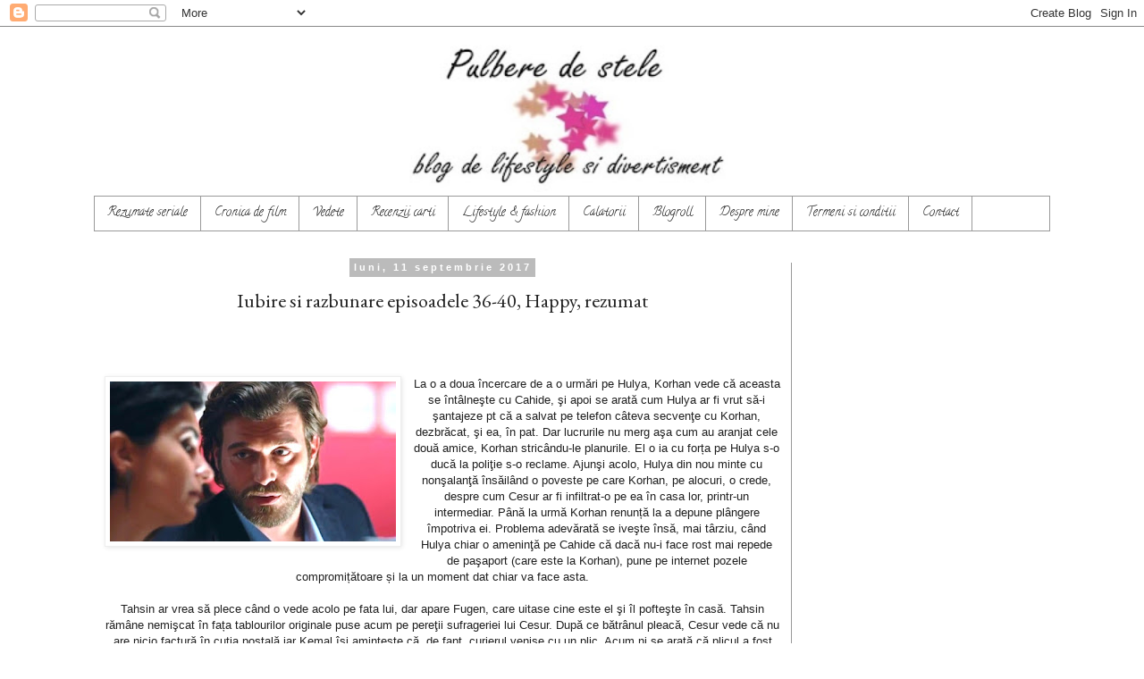

--- FILE ---
content_type: text/html; charset=UTF-8
request_url: https://www.pulbere-de-stele.com/2017/09/iubire-si-razbunare-episoadele-36-38.html
body_size: 22587
content:
<!DOCTYPE html>
<html class='v2' dir='ltr' lang='ro' xmlns='http://www.w3.org/1999/xhtml' xmlns:b='http://www.google.com/2005/gml/b' xmlns:data='http://www.google.com/2005/gml/data' xmlns:expr='http://www.google.com/2005/gml/expr'>
<head>
<link href='https://www.blogger.com/static/v1/widgets/4128112664-css_bundle_v2.css' rel='stylesheet' type='text/css'/>
<meta content='2ILVuYj-JWN6QoDTv37_x9fbJ-qw1-Pl4c9Fb-x6HQg' name='google-site-verification'/>
<script async='async' src='//pagead2.googlesyndication.com/pagead/js/adsbygoogle.js'></script>
<script>
     (adsbygoogle = window.adsbygoogle || []).push({
          google_ad_client: "ca-pub-8449502678021479",
          enable_page_level_ads: true
     });
</script>
<!-- All In One SEO Pack for Blogger Starts Here -->
<title>Iubire si razbunare episoadele 36-40, Happy, rezumat - Pulbere de stele</title>
<meta content='IUBIRE SI RAZBUNARE, episoadele 36-38-40, Happy, episodul 13 turcesc, 
PULBERE DE STELE BLOG, BRAVE AND BEAUTIFUL, CESUR SI SUHAN' name='description'/>
<meta content='Iubire si razbunare episoadele 36-40, Happy, rezumat' name='keywords'/>
<meta content='GOOGLE VERIFICATION CODE' name='XJu_NivKExZPVrpgYVN6mFMTQoHkvYOj8fawElCJps8'/>
<meta content='article' property='og:type'/>
<meta content='global' name='distribution'/>
<meta content='1 days' name='revisit'/>
<meta content='1 days' name='revisit-after'/>
<meta content='document' name='resource-type'/>
<meta content='all' name='audience'/>
<meta content='general' name='rating'/>
<meta content='all' name='robots'/>
<meta content='Romanian' name='language'/>
<meta content='Romania' name='country'/>
<meta content='Oana Durican' property='fb:admins'/>
<meta content='@twitter.com/by_OanaD' name='twitter:site'/>
<meta content='@Oana D.' name='twitter:creator'/>
<meta content='Oana D.' name='author'/>
<meta content='oana@pulbere-de-stele.com' name='email'/>
<link href='https://plus.google.com/u/0/+OanaD' rel='author'/>
<link href='https://plus.google.com/u/0/+OanaD' rel='publisher'/>
<!-- All In One SEO Pack for Blogger Ends Here -->
<meta content='27c27e033a49657db24a8f8f81351405' name='profitshareid'/>
<meta content='XJu_NivKExZPVrpgYVN6mFMTQoHkvYOj8fawElCJps8' name='google-site-verification'/>
<meta content='2ILVuYj-JWN6QoDTv37_x9fbJ-qw1-Pl4c9Fb-x6HQg' name='google-site-verification'/>
<meta content='blog de lifestyle si divertisment | rezumate seriale turcesti, lifestyle, fashion, recenzii carti, filme, review, impresii de calatorie' name='pulbere de stele'/>
<meta content='pulbere de stele, serial, lifestyle, fashion, divertisment, rezumat, carti, editura, calatorie, vacanta, seriale, turcesti, recenzie, review, film' name='keywords'/>
<meta content='Oana D.' name='author'/>
<meta content='Romanian' name='language'>
<meta content='width=1100' name='viewport'/>
<meta content='text/html; charset=UTF-8' http-equiv='Content-Type'/>
<meta content='blogger' name='generator'/>
<link href='https://www.pulbere-de-stele.com/favicon.ico' rel='icon' type='image/x-icon'/>
<link href='https://www.pulbere-de-stele.com/2017/09/iubire-si-razbunare-episoadele-36-38.html' rel='canonical'/>
<link rel="alternate" type="application/atom+xml" title="Pulbere de stele - Atom" href="https://www.pulbere-de-stele.com/feeds/posts/default" />
<link rel="alternate" type="application/rss+xml" title="Pulbere de stele - RSS" href="https://www.pulbere-de-stele.com/feeds/posts/default?alt=rss" />
<link rel="service.post" type="application/atom+xml" title="Pulbere de stele - Atom" href="https://www.blogger.com/feeds/4800548712774516046/posts/default" />

<link rel="alternate" type="application/atom+xml" title="Pulbere de stele - Atom" href="https://www.pulbere-de-stele.com/feeds/7371436791031164572/comments/default" />
<!--Can't find substitution for tag [blog.ieCssRetrofitLinks]-->
<link href='https://blogger.googleusercontent.com/img/b/R29vZ2xl/AVvXsEiazE3KcixvvL_tsdGIT4Wb9sv3vTTe7_WluN2RPK2yYALh0WSno1QxiboYgyO0noa8QMITxAamkgEr3KWnwf1qpcrfuUCq4OfQbFd3b-ngwBB0uMwEms9HXojeJSBMxvEUpwboUss7LQqy/s320/iubire-si-razbunare-13tr.jpg' rel='image_src'/>
<meta content='IUBIRE SI RAZBUNARE, episoadele 36-38-40, Happy, episodul 13 turcesc, 
PULBERE DE STELE BLOG, BRAVE AND BEAUTIFUL, CESUR SI SUHAN' name='description'/>
<meta content='https://www.pulbere-de-stele.com/2017/09/iubire-si-razbunare-episoadele-36-38.html' property='og:url'/>
<meta content='Iubire si razbunare episoadele 36-40, Happy, rezumat' property='og:title'/>
<meta content='IUBIRE SI RAZBUNARE, episoadele 36-38-40, Happy, episodul 13 turcesc, 
PULBERE DE STELE BLOG, BRAVE AND BEAUTIFUL, CESUR SI SUHAN' property='og:description'/>
<meta content='https://blogger.googleusercontent.com/img/b/R29vZ2xl/AVvXsEiazE3KcixvvL_tsdGIT4Wb9sv3vTTe7_WluN2RPK2yYALh0WSno1QxiboYgyO0noa8QMITxAamkgEr3KWnwf1qpcrfuUCq4OfQbFd3b-ngwBB0uMwEms9HXojeJSBMxvEUpwboUss7LQqy/w1200-h630-p-k-no-nu/iubire-si-razbunare-13tr.jpg' property='og:image'/>
<title>Pulbere de stele: Iubire si razbunare episoadele 36-40, Happy, rezumat</title>
<style type='text/css'>@font-face{font-family:'Calligraffitti';font-style:normal;font-weight:400;font-display:swap;src:url(//fonts.gstatic.com/s/calligraffitti/v20/46k2lbT3XjDVqJw3DCmCFjE0vkFeOZdjppN_.woff2)format('woff2');unicode-range:U+0000-00FF,U+0131,U+0152-0153,U+02BB-02BC,U+02C6,U+02DA,U+02DC,U+0304,U+0308,U+0329,U+2000-206F,U+20AC,U+2122,U+2191,U+2193,U+2212,U+2215,U+FEFF,U+FFFD;}@font-face{font-family:'EB Garamond';font-style:normal;font-weight:400;font-display:swap;src:url(//fonts.gstatic.com/s/ebgaramond/v32/SlGDmQSNjdsmc35JDF1K5E55YMjF_7DPuGi-6_RkCY9_WamXgHlIbvw.woff2)format('woff2');unicode-range:U+0460-052F,U+1C80-1C8A,U+20B4,U+2DE0-2DFF,U+A640-A69F,U+FE2E-FE2F;}@font-face{font-family:'EB Garamond';font-style:normal;font-weight:400;font-display:swap;src:url(//fonts.gstatic.com/s/ebgaramond/v32/SlGDmQSNjdsmc35JDF1K5E55YMjF_7DPuGi-6_RkAI9_WamXgHlIbvw.woff2)format('woff2');unicode-range:U+0301,U+0400-045F,U+0490-0491,U+04B0-04B1,U+2116;}@font-face{font-family:'EB Garamond';font-style:normal;font-weight:400;font-display:swap;src:url(//fonts.gstatic.com/s/ebgaramond/v32/SlGDmQSNjdsmc35JDF1K5E55YMjF_7DPuGi-6_RkCI9_WamXgHlIbvw.woff2)format('woff2');unicode-range:U+1F00-1FFF;}@font-face{font-family:'EB Garamond';font-style:normal;font-weight:400;font-display:swap;src:url(//fonts.gstatic.com/s/ebgaramond/v32/SlGDmQSNjdsmc35JDF1K5E55YMjF_7DPuGi-6_RkB49_WamXgHlIbvw.woff2)format('woff2');unicode-range:U+0370-0377,U+037A-037F,U+0384-038A,U+038C,U+038E-03A1,U+03A3-03FF;}@font-face{font-family:'EB Garamond';font-style:normal;font-weight:400;font-display:swap;src:url(//fonts.gstatic.com/s/ebgaramond/v32/SlGDmQSNjdsmc35JDF1K5E55YMjF_7DPuGi-6_RkC49_WamXgHlIbvw.woff2)format('woff2');unicode-range:U+0102-0103,U+0110-0111,U+0128-0129,U+0168-0169,U+01A0-01A1,U+01AF-01B0,U+0300-0301,U+0303-0304,U+0308-0309,U+0323,U+0329,U+1EA0-1EF9,U+20AB;}@font-face{font-family:'EB Garamond';font-style:normal;font-weight:400;font-display:swap;src:url(//fonts.gstatic.com/s/ebgaramond/v32/SlGDmQSNjdsmc35JDF1K5E55YMjF_7DPuGi-6_RkCo9_WamXgHlIbvw.woff2)format('woff2');unicode-range:U+0100-02BA,U+02BD-02C5,U+02C7-02CC,U+02CE-02D7,U+02DD-02FF,U+0304,U+0308,U+0329,U+1D00-1DBF,U+1E00-1E9F,U+1EF2-1EFF,U+2020,U+20A0-20AB,U+20AD-20C0,U+2113,U+2C60-2C7F,U+A720-A7FF;}@font-face{font-family:'EB Garamond';font-style:normal;font-weight:400;font-display:swap;src:url(//fonts.gstatic.com/s/ebgaramond/v32/SlGDmQSNjdsmc35JDF1K5E55YMjF_7DPuGi-6_RkBI9_WamXgHlI.woff2)format('woff2');unicode-range:U+0000-00FF,U+0131,U+0152-0153,U+02BB-02BC,U+02C6,U+02DA,U+02DC,U+0304,U+0308,U+0329,U+2000-206F,U+20AC,U+2122,U+2191,U+2193,U+2212,U+2215,U+FEFF,U+FFFD;}@font-face{font-family:'IM Fell French Canon SC';font-style:normal;font-weight:400;font-display:swap;src:url(//fonts.gstatic.com/s/imfellfrenchcanonsc/v23/FBVmdCru5-ifcor2bgq9V89khWcmQghEURY7H0czWhG3IkqG.woff2)format('woff2');unicode-range:U+0000-00FF,U+0131,U+0152-0153,U+02BB-02BC,U+02C6,U+02DA,U+02DC,U+0304,U+0308,U+0329,U+2000-206F,U+20AC,U+2122,U+2191,U+2193,U+2212,U+2215,U+FEFF,U+FFFD;}</style>
<style id='page-skin-1' type='text/css'><!--
/*
-----------------------------------------------
Blogger Template Style
Name:     Simple
Designer: Blogger
URL:      www.blogger.com
----------------------------------------------- */
/* Variable definitions
====================
<Variable name="keycolor" description="Main Color" type="color" default="#66bbdd"/>
<Group description="Page Text" selector="body">
<Variable name="body.font" description="Font" type="font"
default="normal normal 12px Arial, Tahoma, Helvetica, FreeSans, sans-serif"/>
<Variable name="body.text.color" description="Text Color" type="color" default="#222222"/>
</Group>
<Group description="Backgrounds" selector=".body-fauxcolumns-outer">
<Variable name="body.background.color" description="Outer Background" type="color" default="#66bbdd"/>
<Variable name="content.background.color" description="Main Background" type="color" default="#ffffff"/>
<Variable name="header.background.color" description="Header Background" type="color" default="transparent"/>
</Group>
<Group description="Links" selector=".main-outer">
<Variable name="link.color" description="Link Color" type="color" default="#2288bb"/>
<Variable name="link.visited.color" description="Visited Color" type="color" default="#888888"/>
<Variable name="link.hover.color" description="Hover Color" type="color" default="#33aaff"/>
</Group>
<Group description="Blog Title" selector=".header h1">
<Variable name="header.font" description="Font" type="font"
default="normal normal 60px Arial, Tahoma, Helvetica, FreeSans, sans-serif"/>
<Variable name="header.text.color" description="Title Color" type="color" default="#3399bb" />
</Group>
<Group description="Blog Description" selector=".header .description">
<Variable name="description.text.color" description="Description Color" type="color"
default="#777777" />
</Group>
<Group description="Tabs Text" selector=".tabs-inner .widget li a">
<Variable name="tabs.font" description="Font" type="font"
default="normal normal 14px Arial, Tahoma, Helvetica, FreeSans, sans-serif"/>
<Variable name="tabs.text.color" description="Text Color" type="color" default="#999999"/>
<Variable name="tabs.selected.text.color" description="Selected Color" type="color" default="#000000"/>
</Group>
<Group description="Tabs Background" selector=".tabs-outer .PageList">
<Variable name="tabs.background.color" description="Background Color" type="color" default="#f5f5f5"/>
<Variable name="tabs.selected.background.color" description="Selected Color" type="color" default="#eeeeee"/>
</Group>
<Group description="Post Title" selector="h3.post-title, .comments h4">
<Variable name="post.title.font" description="Font" type="font"
default="normal normal 22px Arial, Tahoma, Helvetica, FreeSans, sans-serif"/>
</Group>
<Group description="Date Header" selector=".date-header">
<Variable name="date.header.color" description="Text Color" type="color"
default="#202020"/>
<Variable name="date.header.background.color" description="Background Color" type="color"
default="transparent"/>
<Variable name="date.header.font" description="Text Font" type="font"
default="normal bold 11px Arial, Tahoma, Helvetica, FreeSans, sans-serif"/>
<Variable name="date.header.padding" description="Date Header Padding" type="string" default="inherit"/>
<Variable name="date.header.letterspacing" description="Date Header Letter Spacing" type="string" default="inherit"/>
<Variable name="date.header.margin" description="Date Header Margin" type="string" default="inherit"/>
</Group>
<Group description="Post Footer" selector=".post-footer">
<Variable name="post.footer.text.color" description="Text Color" type="color" default="#666666"/>
<Variable name="post.footer.background.color" description="Background Color" type="color"
default="#f9f9f9"/>
<Variable name="post.footer.border.color" description="Shadow Color" type="color" default="#eeeeee"/>
</Group>
<Group description="Gadgets" selector="h2">
<Variable name="widget.title.font" description="Title Font" type="font"
default="normal bold 11px Arial, Tahoma, Helvetica, FreeSans, sans-serif"/>
<Variable name="widget.title.text.color" description="Title Color" type="color" default="#000000"/>
<Variable name="widget.alternate.text.color" description="Alternate Color" type="color" default="#999999"/>
</Group>
<Group description="Images" selector=".main-inner">
<Variable name="image.background.color" description="Background Color" type="color" default="#ffffff"/>
<Variable name="image.border.color" description="Border Color" type="color" default="#eeeeee"/>
<Variable name="image.text.color" description="Caption Text Color" type="color" default="#202020"/>
</Group>
<Group description="Accents" selector=".content-inner">
<Variable name="body.rule.color" description="Separator Line Color" type="color" default="#eeeeee"/>
<Variable name="tabs.border.color" description="Tabs Border Color" type="color" default="#999999"/>
</Group>
<Variable name="body.background" description="Body Background" type="background"
color="#ffffff" default="$(color) none repeat scroll top left"/>
<Variable name="body.background.override" description="Body Background Override" type="string" default=""/>
<Variable name="body.background.gradient.cap" description="Body Gradient Cap" type="url"
default="url(https://resources.blogblog.com/blogblog/data/1kt/simple/gradients_light.png)"/>
<Variable name="body.background.gradient.tile" description="Body Gradient Tile" type="url"
default="url(https://resources.blogblog.com/blogblog/data/1kt/simple/body_gradient_tile_light.png)"/>
<Variable name="content.background.color.selector" description="Content Background Color Selector" type="string" default=".content-inner"/>
<Variable name="content.padding" description="Content Padding" type="length" default="10px" min="0" max="100px"/>
<Variable name="content.padding.horizontal" description="Content Horizontal Padding" type="length" default="10px" min="0" max="100px"/>
<Variable name="content.shadow.spread" description="Content Shadow Spread" type="length" default="40px" min="0" max="100px"/>
<Variable name="content.shadow.spread.webkit" description="Content Shadow Spread (WebKit)" type="length" default="5px" min="0" max="100px"/>
<Variable name="content.shadow.spread.ie" description="Content Shadow Spread (IE)" type="length" default="10px" min="0" max="100px"/>
<Variable name="main.border.width" description="Main Border Width" type="length" default="0" min="0" max="10px"/>
<Variable name="header.background.gradient" description="Header Gradient" type="url" default="none"/>
<Variable name="header.shadow.offset.left" description="Header Shadow Offset Left" type="length" default="-1px" min="-50px" max="50px"/>
<Variable name="header.shadow.offset.top" description="Header Shadow Offset Top" type="length" default="-1px" min="-50px" max="50px"/>
<Variable name="header.shadow.spread" description="Header Shadow Spread" type="length" default="1px" min="0" max="100px"/>
<Variable name="header.padding" description="Header Padding" type="length" default="30px" min="0" max="100px"/>
<Variable name="header.border.size" description="Header Border Size" type="length" default="1px" min="0" max="10px"/>
<Variable name="header.bottom.border.size" description="Header Bottom Border Size" type="length" default="1px" min="0" max="10px"/>
<Variable name="header.border.horizontalsize" description="Header Horizontal Border Size" type="length" default="0" min="0" max="10px"/>
<Variable name="description.text.size" description="Description Text Size" type="string" default="140%"/>
<Variable name="tabs.margin.top" description="Tabs Margin Top" type="length" default="0" min="0" max="100px"/>
<Variable name="tabs.margin.side" description="Tabs Side Margin" type="length" default="30px" min="0" max="100px"/>
<Variable name="tabs.background.gradient" description="Tabs Background Gradient" type="url"
default="url(https://resources.blogblog.com/blogblog/data/1kt/simple/gradients_light.png)"/>
<Variable name="tabs.border.width" description="Tabs Border Width" type="length" default="1px" min="0" max="10px"/>
<Variable name="tabs.bevel.border.width" description="Tabs Bevel Border Width" type="length" default="1px" min="0" max="10px"/>
<Variable name="post.margin.bottom" description="Post Bottom Margin" type="length" default="25px" min="0" max="100px"/>
<Variable name="image.border.small.size" description="Image Border Small Size" type="length" default="2px" min="0" max="10px"/>
<Variable name="image.border.large.size" description="Image Border Large Size" type="length" default="5px" min="0" max="10px"/>
<Variable name="page.width.selector" description="Page Width Selector" type="string" default=".region-inner"/>
<Variable name="page.width" description="Page Width" type="string" default="auto"/>
<Variable name="main.section.margin" description="Main Section Margin" type="length" default="15px" min="0" max="100px"/>
<Variable name="main.padding" description="Main Padding" type="length" default="15px" min="0" max="100px"/>
<Variable name="main.padding.top" description="Main Padding Top" type="length" default="30px" min="0" max="100px"/>
<Variable name="main.padding.bottom" description="Main Padding Bottom" type="length" default="30px" min="0" max="100px"/>
<Variable name="paging.background"
color="#ffffff"
description="Background of blog paging area" type="background"
default="transparent none no-repeat scroll top center"/>
<Variable name="footer.bevel" description="Bevel border length of footer" type="length" default="0" min="0" max="10px"/>
<Variable name="mobile.background.overlay" description="Mobile Background Overlay" type="string"
default="transparent none repeat scroll top left"/>
<Variable name="mobile.background.size" description="Mobile Background Size" type="string" default="auto"/>
<Variable name="mobile.button.color" description="Mobile Button Color" type="color" default="#ffffff" />
<Variable name="startSide" description="Side where text starts in blog language" type="automatic" default="left"/>
<Variable name="endSide" description="Side where text ends in blog language" type="automatic" default="right"/>
*/
/* Content
----------------------------------------------- */
body {
font: normal normal 12px Verdana, Geneva, sans-serif;
color: #202020;
background: #ffffff none repeat scroll top left;
text-align:center;
padding: 0 0 0 0;
}
html body .region-inner {
min-width: 0;
max-width: 100%;
width: auto;
}
h2 {
font-size: 22px;
}
a:link {
text-decoration:none;
color: #B51200;
}
a:visited {
text-decoration:none;
color: #696978;
}
a:hover {
text-decoration:underline;
color: #ff0000;
}
.body-fauxcolumn-outer .fauxcolumn-inner {
background: transparent none repeat scroll top left;
_background-image: none;
}
.body-fauxcolumn-outer .cap-top {
position: absolute;
z-index: 1;
height: 400px;
width: 100%;
}
.body-fauxcolumn-outer .cap-top .cap-left {
width: 100%;
background: transparent none repeat-x scroll top left;
_background-image: none;
}
.content-outer {
-moz-box-shadow: 0 0 0 rgba(0, 0, 0, .15);
-webkit-box-shadow: 0 0 0 rgba(0, 0, 0, .15);
-goog-ms-box-shadow: 0 0 0 #333333;
box-shadow: 0 0 0 rgba(0, 0, 0, .15);
margin-bottom: 1px;
}
.content-inner {
padding: 10px 40px;
}
.content-inner {
background-color: #ffffff;
}
/* Header
----------------------------------------------- */
.header-outer {
background: transparent none repeat-x scroll 0 -400px;
_background-image: none;
}
.Header h1 {
font: normal normal 40px Calligraffitti;
color: #000000;
text-shadow: 0 0 0 rgba(0, 0, 0, .2);
}
.Header h1 a {
color: #000000;
}
.Header .description {
font-size: 18px;
color: #666666;
}
.header-inner .Header .titlewrapper {
padding: 22px 0;
}
.header-inner .Header .descriptionwrapper {
padding: 0 0;
}
/* Tabs
----------------------------------------------- */
.tabs-inner .section:first-child {
border-top: 0 solid #999999;
}
.tabs-inner .section:first-child ul {
margin-top: -1px;
border-top: 1px solid #999999;
border-left: 1px solid #999999;
border-right: 1px solid #999999;
}
.tabs-inner .widget ul {
background: transparent none repeat-x scroll 0 -800px;
_background-image: none;
border-bottom: 1px solid #999999;
margin-top: 0;
margin-left: -30px;
margin-right: -30px;
}
.tabs-inner .widget li a {
display: inline-block;
padding: .6em 1em;
font: normal normal 14px Calligraffitti;
color: #222222;
border-left: 1px solid #ffffff;
border-right: 1px solid #999999;
}
.tabs-inner .widget li:first-child a {
border-left: none;
}
.tabs-inner .widget li.selected a, .tabs-inner .widget li a:hover {
color: #bbbbbb;
background-color: #7f7f7f;
text-decoration: none;
}
/* Columns
----------------------------------------------- */
.main-outer {
border-top: 0 solid #999999;
}
.fauxcolumn-left-outer .fauxcolumn-inner {
border-right: 1px solid #999999;
}
.fauxcolumn-right-outer .fauxcolumn-inner {
border-left: 1px solid #999999;
}
/* Headings
----------------------------------------------- */
div.widget > h2,
div.widget h2.title {
margin: 0 0 1em 0;
font: normal bold 20px IM Fell French Canon SC;
color: #999999;
}
/* Widgets
----------------------------------------------- */
.widget .zippy {
color: #999999;
text-shadow: 2px 2px 1px rgba(0, 0, 0, .1);
}
.widget .popular-posts ul {
list-style: none;
}
/* Posts
----------------------------------------------- */
h2.date-header {
font: normal bold 11px Arial, Tahoma, Helvetica, FreeSans, sans-serif;
}
.date-header span {
background-color: #bbbbbb;
color: #ffffff;
padding: 0.4em;
letter-spacing: 3px;
margin: inherit;
}
.main-inner {
padding-top: 35px;
padding-bottom: 65px;
}
.main-inner .column-center-inner {
padding: 0 0;
}
.main-inner .column-center-inner .section {
margin: 0 1em;
}
.post {
margin: 0 0 45px 0;
}
h3.post-title, .comments h4 {
font: normal normal 22px EB Garamond;
margin: .75em 0 0;
}
.post-body {
font-size: 110%;
line-height: 1.4;
position: relative;
}
.post-body img, .post-body .tr-caption-container, .Profile img, .Image img,
.BlogList .item-thumbnail img {
padding: 2px;
background: #ffffff;
border: 1px solid #eeeeee;
-moz-box-shadow: 1px 1px 5px rgba(0, 0, 0, .1);
-webkit-box-shadow: 1px 1px 5px rgba(0, 0, 0, .1);
box-shadow: 1px 1px 5px rgba(0, 0, 0, .1);
}
.post-body img, .post-body .tr-caption-container {
padding: 5px;
}
.post-body .tr-caption-container {
color: #222222;
}
.post-body .tr-caption-container img {
padding: 0;
background: transparent;
border: none;
-moz-box-shadow: 0 0 0 rgba(0, 0, 0, .1);
-webkit-box-shadow: 0 0 0 rgba(0, 0, 0, .1);
box-shadow: 0 0 0 rgba(0, 0, 0, .1);
}
.post-header {
margin: 0 0 1.5em;
line-height: 1.6;
font-size: 90%;
}
.post-footer {
margin: 20px -2px 0;
padding: 5px 10px;
color: #222222;
background-color: #eeeeee;
border-bottom: 1px solid #eeeeee;
line-height: 1.6;
font-size: 90%;
}
#comments .comment-author {
padding-top: 1.5em;
border-top: 1px solid #999999;
background-position: 0 1.5em;
}
#comments .comment-author:first-child {
padding-top: 0;
border-top: none;
}
.avatar-image-container {
margin: .2em 0 0;
}
#comments .avatar-image-container img {
border: 1px solid #eeeeee;
}
/* Comments
----------------------------------------------- */
.comments .comments-content .icon.blog-author {
background-repeat: no-repeat;
background-image: url([data-uri]);
}
.comments .comments-content .loadmore a {
border-top: 1px solid #999999;
border-bottom: 1px solid #999999;
}
.comments .comment-thread.inline-thread {
background-color: #eeeeee;
}
.comments .continue {
border-top: 2px solid #999999;
}
/* Accents
---------------------------------------------- */
.section-columns td.columns-cell {
border-left: 1px solid #999999;
}
.blog-pager {
background: transparent url(https://resources.blogblog.com/blogblog/data/1kt/simple/paging_dot.png) repeat-x scroll top center;
}
.blog-pager-older-link, .home-link,
.blog-pager-newer-link {
background-color: #ffffff;
padding: 5px;
}
.footer-outer {
border-top: 1px dashed #bbbbbb;
}
/* Mobile
----------------------------------------------- */
body.mobile  {
background-size: auto;
}
.mobile .body-fauxcolumn-outer {
background: transparent none repeat scroll top left;
}
.mobile .body-fauxcolumn-outer .cap-top {
background-size: 100% auto;
}
.mobile .content-outer {
-webkit-box-shadow: 0 0 3px rgba(0, 0, 0, .15);
box-shadow: 0 0 3px rgba(0, 0, 0, .15);
}
.mobile .tabs-inner .widget ul {
margin-left: 0;
margin-right: 0;
}
.mobile .post {
margin: 0;
}
.mobile .main-inner .column-center-inner .section {
margin: 0;
}
.mobile .date-header span {
padding: 0.1em 10px;
margin: 0 -10px;
}
.mobile h3.post-title {
margin: 0;
}
.mobile .blog-pager {
background: transparent none no-repeat scroll top center;
}
.mobile .footer-outer {
border-top: none;
}
.mobile .main-inner, .mobile .footer-inner {
background-color: #ffffff;
}
.mobile-index-contents {
color: #202020;
}
.mobile-link-button {
background-color: #B51200;
}
.mobile-link-button a:link, .mobile-link-button a:visited {
color: #999999;
}
.mobile .tabs-inner .section:first-child {
border-top: none;
}
.mobile .tabs-inner .PageList .widget-content {
background-color: #7f7f7f;
color: #bbbbbb;
border-top: 1px solid #999999;
border-bottom: 1px solid #999999;
}
.mobile .tabs-inner .PageList .widget-content .pagelist-arrow {
border-left: 1px solid #999999;
}

--></style>
<style id='template-skin-1' type='text/css'><!--
body {
min-width: 1150px;
}
.content-outer, .content-fauxcolumn-outer, .region-inner {
min-width: 1150px;
max-width: 1150px;
_width: 1150px;
}
.main-inner .columns {
padding-left: 0px;
padding-right: 290px;
}
.main-inner .fauxcolumn-center-outer {
left: 0px;
right: 290px;
/* IE6 does not respect left and right together */
_width: expression(this.parentNode.offsetWidth -
parseInt("0px") -
parseInt("290px") + 'px');
}
.main-inner .fauxcolumn-left-outer {
width: 0px;
}
.main-inner .fauxcolumn-right-outer {
width: 290px;
}
.main-inner .column-left-outer {
width: 0px;
right: 100%;
margin-left: -0px;
}
.main-inner .column-right-outer {
width: 290px;
margin-right: -290px;
}
#layout {
min-width: 0;
}
#layout .content-outer {
min-width: 0;
width: 800px;
}
#layout .region-inner {
min-width: 0;
width: auto;
}
body#layout div.add_widget {
padding: 8px;
}
body#layout div.add_widget a {
margin-left: 32px;
}
--></style>
</meta>
<style>
#related-posts{
    float:center;
    text-transform:none;
    height:100%;
    padding-top:20px;
    padding-left:5px;
    font-size:12px;
    border-top:1px solid #ddd;
    margin-top:25px
}
#related-posts h2{
    font-size:18px;
    text-transform:none;
    letter-spacing:0em;
    color:#555;
    font-family:Georgia,sans-serif;
    margin-bottom:.7em;
    margin-top:0em;
    padding-top:0em
}
#related-posts a{
    font-family:Georgia,serif;
    text-align:center;
    border-right:1px dotted #DDD;
    color:#2361A1;
    padding:10px 10px 0 10px!important;
    min-height:250px
}
#related-posts a:hover{
    background-color:#E5E5E5
}
</style>
<script type='text/javascript'>
/*<![CDATA[*/
var post_thumbnail_width = 100;
var post_thumbnail_height = 60;
var max_related_entries = 5;

function escapeRegExp(string){return string.replace(/[.*+?^${}()|[\]\\]/g,"\\$&")}function replaceAll(str,term,replacement){return str.replace(new RegExp(escapeRegExp(term),"g"),replacement)}function display_related_posts(json_feed){for(var defaultnoimage="https://i.ibb.co/yS6JvBh/no-image.jpg",post_titles=new Array,title_num=0,post_urls=new Array,post_thumbnail_url=new Array,relatedpoststitle=(window.location.href,"S-ar putea să-ți placă și:"),border_color="#DDDDDD",i=0;i<json_feed.feed.entry.length;i++){var feed_entry=json_feed.feed.entry[i];post_titles[title_num]=feed_entry.title.$t;try{post_thumbnail_url[title_num]=feed_entry.media$thumbnail.url}catch(error){s=feed_entry.content.$t,a=s.indexOf("<img"),b=s.indexOf('src="',a),c=s.indexOf('"',b+5),d=s.substr(b+5,c-b-5),-1!=a&&-1!=b&&-1!=c&&""!=d?post_thumbnail_url[title_num]=d:"undefined"!=typeof defaultnoimage?post_thumbnail_url[title_num]=defaultnoimage:post_thumbnail_url[title_num]="https://i.ibb.co/yS6JvBh/no-image.jpg"}for(var k=0;k<feed_entry.link.length;k++)"alternate"==feed_entry.link[k].rel&&(post_urls[title_num]=feed_entry.link[k].href,title_num++)}var random_entry=Math.floor((post_titles.length-1)*Math.random()),iteration=0;if(post_titles.length>0){var rp_heading=document.createElement("h2"),textnode=document.createTextNode(relatedpoststitle);rp_heading.appendChild(textnode),document.getElementById("related-posts").appendChild(rp_heading);var rp_container=document.createElement("div");rp_container.setAttribute("style","clear: both;"),rp_container.setAttribute("id","rp-container"),document.getElementById("related-posts").appendChild(rp_container)}for(;iteration<post_titles.length&&20>iteration&&max_related_entries>iteration;)if(post_urls[random_entry]!=currentURL){var rp_anchor=document.createElement("a");0!=iteration?rp_anchor.setAttribute("style","text-decoration:none;padding:10px;float:left;border-left: none "+border_color+";"):rp_anchor.setAttribute("style","text-decoration:none;padding:10px;float:left;"),rp_anchor.setAttribute("id","rp-anchor-"+iteration),rp_anchor.setAttribute("href",post_urls[random_entry]),document.getElementById("rp-container").appendChild(rp_anchor);var rp_img=document.createElement("img");rp_img.setAttribute("style","width:"+post_thumbnail_width+"px;height:"+post_thumbnail_height+"px; border:1px solid #CCCCCC;"),rp_img.setAttribute("id","rp-img-"+iteration);var pin=String(post_thumbnail_url[random_entry].match(/\/s72-c\//));post_thumbnail_url[random_entry]=replaceAll(post_thumbnail_url[random_entry],pin,"/w"+post_thumbnail_width+"-h"+post_thumbnail_height+"-p/"),rp_img.setAttribute("src",post_thumbnail_url[random_entry]),rp_img.setAttribute("alt","Matched post excerpt thumbnail in the post footer."),document.getElementById("rp-anchor-"+iteration).appendChild(rp_img);var rp_para=document.createElement("div");rp_para.setAttribute("style","width:"+post_thumbnail_width+"px; height:"+post_thumbnail_height+"px;border: 0pt none ; margin: auto; padding-top: 18px; line-height:1.6;"),rp_para.setAttribute("id","rp-para-"+iteration);var textnode=document.createTextNode(post_titles[random_entry]);rp_para.appendChild(textnode),document.getElementById("rp-anchor-"+iteration).appendChild(rp_para),iteration++,random_entry<post_titles.length-1?random_entry++:random_entry=0}else iteration++,random_entry<post_titles.length-1?random_entry++:random_entry=0;post_urls.splice(0,post_urls.length),post_thumbnail_url.splice(0,post_thumbnail_url.length),post_titles.splice(0,post_titles.length)}
/*]]>*/
</script>
<link href='https://www.blogger.com/dyn-css/authorization.css?targetBlogID=4800548712774516046&amp;zx=9968d733-7907-4dc2-99f3-cbff7b9b5e34' media='none' onload='if(media!=&#39;all&#39;)media=&#39;all&#39;' rel='stylesheet'/><noscript><link href='https://www.blogger.com/dyn-css/authorization.css?targetBlogID=4800548712774516046&amp;zx=9968d733-7907-4dc2-99f3-cbff7b9b5e34' rel='stylesheet'/></noscript>
<meta name='google-adsense-platform-account' content='ca-host-pub-1556223355139109'/>
<meta name='google-adsense-platform-domain' content='blogspot.com'/>

<!-- data-ad-client=ca-pub-8449502678021479 -->

</head>
<body class='loading'>
<div class='navbar section' id='navbar' name='Navbar'><div class='widget Navbar' data-version='1' id='Navbar1'><script type="text/javascript">
    function setAttributeOnload(object, attribute, val) {
      if(window.addEventListener) {
        window.addEventListener('load',
          function(){ object[attribute] = val; }, false);
      } else {
        window.attachEvent('onload', function(){ object[attribute] = val; });
      }
    }
  </script>
<div id="navbar-iframe-container"></div>
<script type="text/javascript" src="https://apis.google.com/js/platform.js"></script>
<script type="text/javascript">
      gapi.load("gapi.iframes:gapi.iframes.style.bubble", function() {
        if (gapi.iframes && gapi.iframes.getContext) {
          gapi.iframes.getContext().openChild({
              url: 'https://www.blogger.com/navbar/4800548712774516046?po\x3d7371436791031164572\x26origin\x3dhttps://www.pulbere-de-stele.com',
              where: document.getElementById("navbar-iframe-container"),
              id: "navbar-iframe"
          });
        }
      });
    </script><script type="text/javascript">
(function() {
var script = document.createElement('script');
script.type = 'text/javascript';
script.src = '//pagead2.googlesyndication.com/pagead/js/google_top_exp.js';
var head = document.getElementsByTagName('head')[0];
if (head) {
head.appendChild(script);
}})();
</script>
</div></div>
<div class='body-fauxcolumns'>
<div class='fauxcolumn-outer body-fauxcolumn-outer'>
<div class='cap-top'>
<div class='cap-left'></div>
<div class='cap-right'></div>
</div>
<div class='fauxborder-left'>
<div class='fauxborder-right'></div>
<div class='fauxcolumn-inner'>
</div>
</div>
<div class='cap-bottom'>
<div class='cap-left'></div>
<div class='cap-right'></div>
</div>
</div>
</div>
<div class='content'>
<div class='content-fauxcolumns'>
<div class='fauxcolumn-outer content-fauxcolumn-outer'>
<div class='cap-top'>
<div class='cap-left'></div>
<div class='cap-right'></div>
</div>
<div class='fauxborder-left'>
<div class='fauxborder-right'></div>
<div class='fauxcolumn-inner'>
</div>
</div>
<div class='cap-bottom'>
<div class='cap-left'></div>
<div class='cap-right'></div>
</div>
</div>
</div>
<div class='content-outer'>
<div class='content-cap-top cap-top'>
<div class='cap-left'></div>
<div class='cap-right'></div>
</div>
<div class='fauxborder-left content-fauxborder-left'>
<div class='fauxborder-right content-fauxborder-right'></div>
<div class='content-inner'>
<header>
<div class='header-outer'>
<div class='header-cap-top cap-top'>
<div class='cap-left'></div>
<div class='cap-right'></div>
</div>
<div class='fauxborder-left header-fauxborder-left'>
<div class='fauxborder-right header-fauxborder-right'></div>
<div class='region-inner header-inner'>
<div class='header section' id='header' name='Antet'><div class='widget Header' data-version='1' id='Header1'>
<div id='header-inner'>
<a href='https://www.pulbere-de-stele.com/' style='display: block'>
<img alt='Pulbere de stele' height='180px; ' id='Header1_headerimg' src='https://blogger.googleusercontent.com/img/b/R29vZ2xl/AVvXsEh8hnEMl_8_l28watvzBM-713DWF56MY8pU9S8YuvJY_XyugqLyOfIluQMaA7EtoYIQxRhQz9jhG7eDQJmxK3uaXZTDO6rgRFLewntWx4M2C4DzdiutrvfHNzaVVXML3rxc8_yiZLflR8s/s750/az.jpg' style='display: block' width='1068px; '/>
</a>
</div>
</div></div>
</div>
</div>
<div class='header-cap-bottom cap-bottom'>
<div class='cap-left'></div>
<div class='cap-right'></div>
</div>
</div>
</header>
<div class='tabs-outer'>
<div class='tabs-cap-top cap-top'>
<div class='cap-left'></div>
<div class='cap-right'></div>
</div>
<div class='fauxborder-left tabs-fauxborder-left'>
<div class='fauxborder-right tabs-fauxborder-right'></div>
<div class='region-inner tabs-inner'>
<div class='tabs section' id='crosscol' name='Coloana transversală'><div class='widget PageList' data-version='1' id='PageList1'>
<h2>Pages</h2>
<div class='widget-content'>
<ul>
<li>
<a href='https://www.pulbere-de-stele.com/p/stele-tv.html'>Rezumate seriale</a>
</li>
<li>
<a href='https://www.pulbere-de-stele.com/p/stele-de-cinema.html'>Cronica de film</a>
</li>
<li>
<a href='https://www.pulbere-de-stele.com/p/stele-de-alta-data.html'>Vedete</a>
</li>
<li>
<a href='https://www.pulbere-de-stele.com/p/carti.html'>Recenzii carti</a>
</li>
<li>
<a href='https://www.pulbere-de-stele.com/p/lifestyle.html'>Lifestyle &amp; fashion</a>
</li>
<li>
<a href='https://www.pulbere-de-stele.com/p/calatorii.html'>Calatorii</a>
</li>
<li>
<a href='https://www.pulbere-de-stele.com/p/blogroll.html'>Blogroll</a>
</li>
<li>
<a href='https://www.pulbere-de-stele.com/p/despre-mine.html'>Despre mine</a>
</li>
<li>
<a href='https://www.pulbere-de-stele.com/p/termeni.html'>Termeni si conditii</a>
</li>
<li>
<a href='https://www.pulbere-de-stele.com/p/contact.html'>Contact</a>
</li>
</ul>
<div class='clear'></div>
</div>
</div></div>
<div class='tabs no-items section' id='crosscol-overflow' name='Cross-Column 2'></div>
</div>
</div>
<div class='tabs-cap-bottom cap-bottom'>
<div class='cap-left'></div>
<div class='cap-right'></div>
</div>
</div>
<div class='main-outer'>
<div class='main-cap-top cap-top'>
<div class='cap-left'></div>
<div class='cap-right'></div>
</div>
<div class='fauxborder-left main-fauxborder-left'>
<div class='fauxborder-right main-fauxborder-right'></div>
<div class='region-inner main-inner'>
<div class='columns fauxcolumns'>
<div class='fauxcolumn-outer fauxcolumn-center-outer'>
<div class='cap-top'>
<div class='cap-left'></div>
<div class='cap-right'></div>
</div>
<div class='fauxborder-left'>
<div class='fauxborder-right'></div>
<div class='fauxcolumn-inner'>
</div>
</div>
<div class='cap-bottom'>
<div class='cap-left'></div>
<div class='cap-right'></div>
</div>
</div>
<div class='fauxcolumn-outer fauxcolumn-left-outer'>
<div class='cap-top'>
<div class='cap-left'></div>
<div class='cap-right'></div>
</div>
<div class='fauxborder-left'>
<div class='fauxborder-right'></div>
<div class='fauxcolumn-inner'>
</div>
</div>
<div class='cap-bottom'>
<div class='cap-left'></div>
<div class='cap-right'></div>
</div>
</div>
<div class='fauxcolumn-outer fauxcolumn-right-outer'>
<div class='cap-top'>
<div class='cap-left'></div>
<div class='cap-right'></div>
</div>
<div class='fauxborder-left'>
<div class='fauxborder-right'></div>
<div class='fauxcolumn-inner'>
</div>
</div>
<div class='cap-bottom'>
<div class='cap-left'></div>
<div class='cap-right'></div>
</div>
</div>
<!-- corrects IE6 width calculation -->
<div class='columns-inner'>
<div class='column-center-outer'>
<div class='column-center-inner'>
<div class='main section' id='main' name='Număr de telefon principal'><div class='widget Blog' data-version='1' id='Blog1'>
<div class='blog-posts hfeed'>

          <div class="date-outer">
        
<h2 class='date-header'><span>luni, 11 septembrie 2017</span></h2>

          <div class="date-posts">
        
<div class='post-outer'>
<div class='post hentry uncustomized-post-template' itemprop='blogPost' itemscope='itemscope' itemtype='http://schema.org/BlogPosting'>
<meta content='https://blogger.googleusercontent.com/img/b/R29vZ2xl/AVvXsEiazE3KcixvvL_tsdGIT4Wb9sv3vTTe7_WluN2RPK2yYALh0WSno1QxiboYgyO0noa8QMITxAamkgEr3KWnwf1qpcrfuUCq4OfQbFd3b-ngwBB0uMwEms9HXojeJSBMxvEUpwboUss7LQqy/s320/iubire-si-razbunare-13tr.jpg' itemprop='image_url'/>
<meta content='4800548712774516046' itemprop='blogId'/>
<meta content='7371436791031164572' itemprop='postId'/>
<a name='7371436791031164572'></a>
<h3 class='post-title entry-title' itemprop='name'>
Iubire si razbunare episoadele 36-40, Happy, rezumat
</h3>
<div class='post-header'>
<div class='post-header-line-1'></div>
</div>
<div class='post-body entry-content' id='post-body-7371436791031164572' itemprop='articleBody'>
<br />
<br />
<br />
<a href="https://blogger.googleusercontent.com/img/b/R29vZ2xl/AVvXsEiazE3KcixvvL_tsdGIT4Wb9sv3vTTe7_WluN2RPK2yYALh0WSno1QxiboYgyO0noa8QMITxAamkgEr3KWnwf1qpcrfuUCq4OfQbFd3b-ngwBB0uMwEms9HXojeJSBMxvEUpwboUss7LQqy/s1600/iubire-si-razbunare-13tr.jpg" imageanchor="1" style="clear: left; float: left; margin-bottom: 1em; margin-right: 1em;"><img alt="Iubire si razbunare episoadele 36-38, Happy, rezumat" border="0" height="179" src="https://blogger.googleusercontent.com/img/b/R29vZ2xl/AVvXsEiazE3KcixvvL_tsdGIT4Wb9sv3vTTe7_WluN2RPK2yYALh0WSno1QxiboYgyO0noa8QMITxAamkgEr3KWnwf1qpcrfuUCq4OfQbFd3b-ngwBB0uMwEms9HXojeJSBMxvEUpwboUss7LQqy/s320/iubire-si-razbunare-13tr.jpg" title="Cesur si Suhan" width="320" /></a>La o a doua încercare de a o urmări pe Hulya, Korhan vede 
că aceasta se întâlneşte cu Cahide, şi apoi se arată cum 
Hulya ar fi vrut să-i şantajeze pt că a salvat pe telefon 
câteva secvenţe cu Korhan, dezbrăcat, şi ea, în pat. Dar 
lucrurile nu merg aşa cum au aranjat cele două amice, 
Korhan stricându-le planurile. El o ia cu forța pe Hulya 
s-o ducă la poliţie s-o reclame. Ajunşi acolo, Hulya din nou minte cu 
nonşalanţă însăilând o poveste pe care Korhan, pe 
alocuri, o crede, despre cum Cesur ar fi infiltrat-o pe 
ea în casa lor, printr-un intermediar. Până la urmă Korhan renunță la a depune plângere împotriva ei. Problema adevărată 
se iveşte însă, mai târziu, când Hulya chiar o ameninţă 
pe Cahide că dacă nu-i face rost mai repede de paşaport 
(care este la Korhan), pune pe internet pozele 
compromițătoare și la un moment dat chiar va face asta. 
<br />
<br />
Tahsin ar vrea să plece când o vede acolo pe fata lui, 
dar apare Fugen, care uitase cine este el şi îl pofteşte 
în casă. Tahsin rămâne nemişcat în fața tablourilor 
originale puse acum pe pereţii sufrageriei lui Cesur. 
După ce bătrânul pleacă, Cesur vede că nu are nicio 
factură în cutia poştală iar Kemal îşi aminteşte că, de 
fapt, curierul venise cu un plic. Acum ni se arată că 
plicul a fost luat de Tahsin, citit mesajul şi ars în 
fața lui Adalet, ca s-o liniştească. <b><span style="color: red;">(Aici începe episodul 38 Happy) </span></b>După aceea bătrânul 
Korludag se întâlneşte pe malul unui lac cu vechii săi 
acoliţi, Mehmet, primarul şi încă un ştab al orăşelului, 
ca să dezlege misterul scrisorii lui Rîza şi să continue restul jocurilor lor încâlcite la maximum deja. 
<br />
<br />
<a href="https://blogger.googleusercontent.com/img/b/R29vZ2xl/AVvXsEgdvXdZFTa1eG9IMgOS44YCaPq3sez2HJWGnzIxwUhsMZzCXqGJah16v9NsdVDllPuaRcFPwrYE8Ae98c5qj3zBjgVZtUAany0DRX2VDONNsGyd2xgdraUZG8isQrOugJRKa0QxC9S-Lj0_/s1600/cg13a-tile.jpg" imageanchor="1" style="clear: right; float: right; margin-bottom: 1em; margin-left: 1em;"><img alt="Iubire si razbunare episoadele 36-38, Happy, rezumat" border="0" height="221" src="https://blogger.googleusercontent.com/img/b/R29vZ2xl/AVvXsEgdvXdZFTa1eG9IMgOS44YCaPq3sez2HJWGnzIxwUhsMZzCXqGJah16v9NsdVDllPuaRcFPwrYE8Ae98c5qj3zBjgVZtUAany0DRX2VDONNsGyd2xgdraUZG8isQrOugJRKa0QxC9S-Lj0_/s400/cg13a-tile.jpg" title="secvente" width="400" /></a>Mihriban şi Bulent n-au nici un succes în a-i convinge pe 
foştii lucrători de la sticlărie să revină la lucru. 
Cesur discută şi el cu oamenii, în timp ce Suhan lucrează 
la fabrică cu cine poate. Şirin greşeşte sticluţa care 
trebuia făcută în câteva sute de exemplare şi acum Suhan 
are sticluţe de parfum gravate cu o poezie auzită de la 
Fugen. Korhan vine la sora lui să-i spună să nu aibă 
încredere în Cesur pentru că el de la bun început a 
urmărit să-i ia lui Tahsin ceea ce are. Noaptea, oamenii 
lui Mehmet devastează farmacia lui Adalet, pentru ca 
lumea să creadă că e un fel de răzmeriţă împotriva noului 
comisar venit pe postul de şef al poliţiei ca și a faptului că dacă vechea gardă a fost demisă, lucrurile vor scăpa de sub control. La masa unui 
restaurant fără clienţi, Cesur reuşeşte să-i dea soţiei 
lui inelul cumpărat de ceva vreme. 
<br />
<br />
După aceea amândoi merg în oraş şi Cesur vrea să aplaneze 
conflictul străzii, dar se trezeşte că este atacat. 
Cineva din mica mulţime dă cu o piatră în capul lui 
Tahsin rănindu-l uşor. În vremea asta Salih dă foc la o 
anexă a conacului şi tot el strigă lumea să vină să ajute 
la stins incendiul. Suhan şi Cesur pleacă spre casă, dar 
pe drum Suhan, confruntată cu asemenea situaţie teribilă, 
aflată între familia ei şi soţul ei, se ceartă cu Cesur 
şi îi cere să înceteze acest război. Cesur merge la ferma lui iar Suhan se duce acasă la taică-său. 
<br />
<br />
<a href="https://blogger.googleusercontent.com/img/b/R29vZ2xl/AVvXsEjf1e_k9MIP9cbGw9kJKzQGzKh_tb1ftbWiiirqaI0CvFVio7AX5fDiKpOGE-ntvfJV_LVvM1DIBK6YgiL-feZFwrveJBfuGDYZr5Q9f-YRzpDek2tAGezEODACDx1XxvJ9LgqRR1SdyK7J/s1600/cesur-ve-guzel-13.jpg" imageanchor="1" style="clear: left; float: left; margin-bottom: 1em; margin-right: 1em;"><img alt="Iubire si razbunare episoadele 36-38, Happy, rezumat" border="0" height="179" src="https://blogger.googleusercontent.com/img/b/R29vZ2xl/AVvXsEjf1e_k9MIP9cbGw9kJKzQGzKh_tb1ftbWiiirqaI0CvFVio7AX5fDiKpOGE-ntvfJV_LVvM1DIBK6YgiL-feZFwrveJBfuGDYZr5Q9f-YRzpDek2tAGezEODACDx1XxvJ9LgqRR1SdyK7J/s320/cesur-ve-guzel-13.jpg" title="inelul lui Suhan" width="320" /></a>A doua zi fiecare are câte ceva de făcut. Cesur se 
interesează de mesajul de la Rîza (despre care crede că e 
din partea lui Turan, la început) şi se duce cu Banu la 
el la închisoare, iar Rifat, cercetat în stare de 
libertate, îl urmăreşte comisarul Mutlu care s-a dus să-l vadă pe Rîza. Suhan pătrunde pe 
ascuns în podul vilei ei ca să ia de acolo un album 
vechi, rămas amintire de la mama ei. Însă în acel moment aude ce vorbește Adalet la telefon cu Tahsin și află că aceștia au un secret întunecat pe 
care-l împărtăşesc amândoi, pentru că Adalet vrea 
neapărat ca Cesur să fie împiedicat să-l vadă pe Rîza.&nbsp;<b><span style="color: red;">(Aici începe episodul 40 Happy)</span></b>&nbsp; Atunci Suhan îşi dă seama că apele sunt prea tulburi ca 
să-i ceară soţului ei să înceteze războiul şi îi dă undă 
verde să continue pe calea legală.<br />
<br />
Seara, pentru că este 14 februarie, ziua de naştere a lui 
Suhan, primeşte o invitaţie la o expoziţie de pictură, 
unde sunt doar ea şi cu Cesur, şi o masă cu cina 
pregătită pentru ei doi. Cesur îi face cadou soţiei lui 
un calendar special. Rîfat îl înştiinţează prin mesaj 
vocal, pt că are telefonul închis, că Rîza este 
transferat la o altă închisoare iar el e pe urmele 
maşinii. La o intersecţie are loc un accident şi Rîfat 
este rănit grav la cap, iar Rîza scapă....
<br />
<br />
<br />
Dacă ți-a plăcut, dă mai departe!
<br />
<br />
<span class="st_facebook_hcount" displaytext="Facebook"></span>
<span class="st_twitter_hcount" displaytext="Tweet"></span>
<span class="st_googleplus_hcount" displaytext="Google 

+"></span>
<span class="st_pinterest_hcount" displaytext="Pinterest"></span>
<span class="st_fblike_hcount" displaytext="Facebook 

Like"></span>
<br />
<br />
<div style="text-align: center;">
<span style="text-align: center;"><b style="background-color: lightsteelblue; color: white;">a fost: <a href="http://www.pulbere-de-stele.com/2017/09/iubire-si-razbunare-episoadele-34-35.html" target="_blank">Iubire si razbunare, ep. 34-35</a>&nbsp; &nbsp; &nbsp; &nbsp; &nbsp; &nbsp; &nbsp; &nbsp; urmează: <a href="http://www.pulbere-de-stele.com/2017/09/iubire-si-razbunare-episoadele-39-41.html" target="_blank">Iubire si razbunare ep. 41-43</a></b></span></div>
<br />
<div style="text-align: center;">
<span style="font-size: x-small;">sursa foto: capturi 

video de pe youtube</span></div>
<br />
<div style="text-align: center;">
<b style="background-color: lightsteelblue; color: white;">Pentru alte episoade din acest serial</b></div>
<div style="text-align: center;">
<span style="background-color: lightsteelblue; color: white;"><b>vă rog accesați pagina <a href="http://www.pulbere-de-stele.com/2017/07/brave-and-beautiful-cesur-ve-guzel.html" target="_blank">Brave and beautiful prezentare</a></b>.</span></div>
<br />
<br />
<br />
<br />
<script async="" src="//pagead2.googlesyndication.com/pagead/js/adsbygoogle.js"></script>
<script>
  (adsbygoogle = window.adsbygoogle || []).push({
    google_ad_client: "ca-pub-8449502678021479",
    enable_page_level_ads: true
  });
</script>
<br />
<br />
<br />
<div class="fb-comments" data-href="http://www.pulbere-de-stele.com/2017/09/iubire-si-razbunare-episoadele-36-38.html" data-numposts="5">
</div>
<br />
<br />
<div style='clear: both;'></div>
</div>
<div class='post-footer'>
<div class='post-footer-line post-footer-line-1'>
<span class='post-author vcard'>
Posted by
<span class='fn' itemprop='author' itemscope='itemscope' itemtype='http://schema.org/Person'>
<meta content='https://www.blogger.com/profile/11301740801738259122' itemprop='url'/>
<a class='g-profile' href='https://www.blogger.com/profile/11301740801738259122' rel='author' title='author profile'>
<span itemprop='name'>Oana D.</span>
</a>
</span>
</span>
<span class='post-timestamp'>
at
<meta content='https://www.pulbere-de-stele.com/2017/09/iubire-si-razbunare-episoadele-36-38.html' itemprop='url'/>
<a class='timestamp-link' href='https://www.pulbere-de-stele.com/2017/09/iubire-si-razbunare-episoadele-36-38.html' rel='bookmark' title='permanent link'><abbr class='published' itemprop='datePublished' title='2017-09-11T18:57:00+03:00'>luni, septembrie 11, 2017</abbr></a>
</span>
<span class='reaction-buttons'>
</span>
<span class='post-comment-link'>
</span>
<span class='post-backlinks post-comment-link'>
</span>
<span class='post-icons'>
</span>
<div class='post-share-buttons goog-inline-block'>
</div>
</div>
<div class='post-footer-line post-footer-line-2'>
<span class='post-labels'>
Labels:
<a href='https://www.pulbere-de-stele.com/search/label/brave%20and%20beautiful' rel='tag'>brave and beautiful</a>,
<a href='https://www.pulbere-de-stele.com/search/label/cahide' rel='tag'>cahide</a>,
<a href='https://www.pulbere-de-stele.com/search/label/cesur' rel='tag'>cesur</a>,
<a href='https://www.pulbere-de-stele.com/search/label/cesur%20ve%20guzel' rel='tag'>cesur ve guzel</a>,
<a href='https://www.pulbere-de-stele.com/search/label/iubire%20si%20razbunare' rel='tag'>iubire si razbunare</a>,
<a href='https://www.pulbere-de-stele.com/search/label/korhan' rel='tag'>korhan</a>,
<a href='https://www.pulbere-de-stele.com/search/label/seriale%20turcesti' rel='tag'>seriale turcesti</a>,
<a href='https://www.pulbere-de-stele.com/search/label/suhan' rel='tag'>suhan</a>
</span>
</div>
<div class='post-footer-line post-footer-line-3'>
<div id='related-posts'>
<script>
  var currentURL = 'https://www.pulbere-de-stele.com/2017/09/iubire-si-razbunare-episoadele-36-38.html';
</script>
<script async='async' src='/feeds/posts/default/-/brave and beautiful?alt=json-in-script&callback=display_related_posts' type='text/javascript'></script>
<script>
  var currentURL = 'https://www.pulbere-de-stele.com/2017/09/iubire-si-razbunare-episoadele-36-38.html';
</script>
<script>
  var currentURL = 'https://www.pulbere-de-stele.com/2017/09/iubire-si-razbunare-episoadele-36-38.html';
</script>
<script>
  var currentURL = 'https://www.pulbere-de-stele.com/2017/09/iubire-si-razbunare-episoadele-36-38.html';
</script>
<script>
  var currentURL = 'https://www.pulbere-de-stele.com/2017/09/iubire-si-razbunare-episoadele-36-38.html';
</script>
<script>
  var currentURL = 'https://www.pulbere-de-stele.com/2017/09/iubire-si-razbunare-episoadele-36-38.html';
</script>
<script>
  var currentURL = 'https://www.pulbere-de-stele.com/2017/09/iubire-si-razbunare-episoadele-36-38.html';
</script>
<script>
  var currentURL = 'https://www.pulbere-de-stele.com/2017/09/iubire-si-razbunare-episoadele-36-38.html';
</script>
</div><div style='clear:both'></div>
<span class='post-location'>
</span>
</div>
</div>
</div>
<div class='comments' id='comments'>
<a name='comments'></a>
<h4>Niciun comentariu:</h4>
<div id='Blog1_comments-block-wrapper'>
<dl class='avatar-comment-indent' id='comments-block'>
</dl>
</div>
<p class='comment-footer'>
<div class='comment-form'>
<a name='comment-form'></a>
<h4 id='comment-post-message'>Trimiteți un comentariu</h4>
<p>Acest site si părțile terțe folosesc cookies pentru funcționarea lui, dar nu stocăm, nu permitem vânzarea și nu analizăm link-urile lăsate în formularul de comentarii. </p>
<a href='https://www.blogger.com/comment/frame/4800548712774516046?po=7371436791031164572&hl=ro&saa=85391&origin=https://www.pulbere-de-stele.com' id='comment-editor-src'></a>
<iframe allowtransparency='true' class='blogger-iframe-colorize blogger-comment-from-post' frameborder='0' height='410px' id='comment-editor' name='comment-editor' src='' width='100%'></iframe>
<script src='https://www.blogger.com/static/v1/jsbin/1345082660-comment_from_post_iframe.js' type='text/javascript'></script>
<script type='text/javascript'>
      BLOG_CMT_createIframe('https://www.blogger.com/rpc_relay.html');
    </script>
</div>
</p>
</div>
</div>
<div class='inline-ad'>
<script async src="https://pagead2.googlesyndication.com/pagead/js/adsbygoogle.js"></script>
<!-- engleza-liceu_main_Blog1_336x280_as -->
<ins class="adsbygoogle"
     style="display:inline-block;width:336px;height:280px"
     data-ad-client="ca-pub-8449502678021479"
     data-ad-host="ca-host-pub-1556223355139109"
     data-ad-slot="3187165741"></ins>
<script>
(adsbygoogle = window.adsbygoogle || []).push({});
</script>
</div>

        </div></div>
      
</div>
<div class='blog-pager' id='blog-pager'>
<span id='blog-pager-newer-link'>
<a class='blog-pager-newer-link' href='https://www.pulbere-de-stele.com/2017/09/scurt-ghid-pentru-purtat-blugi-pentru.html' id='Blog1_blog-pager-newer-link' title='Postare mai nouă'>Postare mai nouă</a>
</span>
<span id='blog-pager-older-link'>
<a class='blog-pager-older-link' href='https://www.pulbere-de-stele.com/2017/09/iubire-si-razbunare-episoadele-34-35.html' id='Blog1_blog-pager-older-link' title='Postare mai veche'>Postare mai veche</a>
</span>
<a class='home-link' href='https://www.pulbere-de-stele.com/'>Pagina de pornire</a>
</div>
<div class='clear'></div>
<div class='post-feeds'>
<div class='feed-links'>
Abonați-vă la:
<a class='feed-link' href='https://www.pulbere-de-stele.com/feeds/7371436791031164572/comments/default' target='_blank' type='application/atom+xml'>Postare comentarii (Atom)</a>
</div>
</div>
</div></div>
</div>
</div>
<div class='column-left-outer'>
<div class='column-left-inner'>
<aside>
</aside>
</div>
</div>
<div class='column-right-outer'>
<div class='column-right-inner'>
<aside>
<div class='sidebar section' id='sidebar-right-1'><div class='widget AdSense' data-version='1' id='AdSense1'>
<div class='widget-content'>
<script async src="https://pagead2.googlesyndication.com/pagead/js/adsbygoogle.js"></script>
<!-- engleza-liceu_sidebar-right-1_AdSense1_1x1_as -->
<ins class="adsbygoogle"
     style="display:block"
     data-ad-client="ca-pub-8449502678021479"
     data-ad-host="ca-host-pub-1556223355139109"
     data-ad-slot="6731434667"
     data-ad-format="auto"
     data-full-width-responsive="true"></ins>
<script>
(adsbygoogle = window.adsbygoogle || []).push({});
</script>
<div class='clear'></div>
</div>
</div><div class='widget HTML' data-version='1' id='HTML2'>
<h2 class='title'>ma gasesti si aici</h2>
<div class='widget-content'>
<a href="https://www.facebook.com/oana.durican" target="_blank"><img alt="Facebook" height="30" src="https://blogger.googleusercontent.com/img/b/R29vZ2xl/AVvXsEiHqQ2LVvSmuNZDG8XgJpr9Srdppw1gojXR4ry8bTS40DNGWGfyUdiYWVkieG2nLIU-zrmOYPtUwltuZ5ihyEwjKWLWKt9LpcXOtDj2WxPTfcoDwrHzrlAKPRjJ5GmvpevS0uHM0VJ-bmg/s400/fb-gri.jpg" width="30" /></a>&nbsp;
<a href="https://twitter.com/by_OanaD" target="_blank"><img alt="tweet" height="30" src="https://blogger.googleusercontent.com/img/b/R29vZ2xl/AVvXsEjYurYH2S7fZfGvw8PoZfN30YXFPtU933ft1hqtieyeWVZIP5ynyLEVlKDDrGvo8JrlHKGSCwMTM7Vsu6uGgpjASvkfx8kPG-u7rQIO2yjtXMHAJsZvckH5ZNv3nSQk2gB-GYtj6EScD0E/s400/twit-gri.jpg" width="30" /></a>&nbsp;<a href="https://www.instagram.com/by_Oana_D/" target="_blank"><img alt="insta" height="30" src="https://blogger.googleusercontent.com/img/b/R29vZ2xl/AVvXsEgNR67YXzPDg-cdXusK3eE0KeqtUcv5X_yIh6acfDXx4WnLc2GGqosxa9I5AHbJDWb-3R2tasgQ7faJ4R4mITYEyvv23pAS1OmzlS_ph3rJ_1UxLf9ehyphenhyphenifW9IefpyaBNMTxZNo6jdnQ6o/s400/insta-gri.jpg" width="30" /></a>&nbsp;
<a href="https://www.pinterest.com/johannasblog/" target="_blank"><img alt="pin" height="30" src="https://blogger.googleusercontent.com/img/b/R29vZ2xl/AVvXsEgdqnv2mii_7EnMZN1y5ak50Idc28iupEa1U6EGXkLdnaYtE8Ub_WQe229eBp3FdO93ThLdwXges0Q1ubitKbqq855sUlYSYDO6f_k8qxv2NIrhMnwf9FDC3VQqVjWLE49oH3P_1HDP2jg/s1600/pin-gri.jpg" width="30" /></a>&nbsp;
<a href="https://www.blogger.com/profile/11301740801738259122" target="_blank"><img alt="Google profile" height="30" src="https://blogger.googleusercontent.com/img/b/R29vZ2xl/AVvXsEgWXBDlUMLQhqSiM-LK_KaCmMHjRA4ab80k_PwnrdO8K9WW1jcVI5JCU412AVrkHF5WPQKimAG0icKG5hyphenhyphenIGbNBccjABfGNvwl6QVtLdJS5ilndR1xvx-wreCgi9uRhtSTU4QsxqttKjqI/s1600/gplus-gri.jpg" width="30" /></a>
<p>
<div class="fb-like-box" data-href="https://www.facebook.com/Pulbere.de.stele.blog/" data-width="250" data-height="300" data-show-faces="true" data-stream="false" data-show-border="true" data-header="false"></div>
</p>
</div>
<div class='clear'></div>
</div><div class='widget Label' data-version='1' id='Label1'>
<h2>etichete</h2>
<div class='widget-content cloud-label-widget-content'>
<span class='label-size label-size-3'>
<a dir='ltr' href='https://www.pulbere-de-stele.com/search/label/blogging'>blogging</a>
<span class='label-count' dir='ltr'>(34)</span>
</span>
<span class='label-size label-size-3'>
<a dir='ltr' href='https://www.pulbere-de-stele.com/search/label/calatorie'>calatorie</a>
<span class='label-count' dir='ltr'>(87)</span>
</span>
<span class='label-size label-size-3'>
<a dir='ltr' href='https://www.pulbere-de-stele.com/search/label/campanie%20testare'>campanie testare</a>
<span class='label-count' dir='ltr'>(28)</span>
</span>
<span class='label-size label-size-3'>
<a dir='ltr' href='https://www.pulbere-de-stele.com/search/label/carti'>carti</a>
<span class='label-count' dir='ltr'>(75)</span>
</span>
<span class='label-size label-size-3'>
<a dir='ltr' href='https://www.pulbere-de-stele.com/search/label/cinema'>cinema</a>
<span class='label-count' dir='ltr'>(32)</span>
</span>
<span class='label-size label-size-5'>
<a dir='ltr' href='https://www.pulbere-de-stele.com/search/label/divertisment'>divertisment</a>
<span class='label-count' dir='ltr'>(1317)</span>
</span>
<span class='label-size label-size-1'>
<a dir='ltr' href='https://www.pulbere-de-stele.com/search/label/diy'>diy</a>
<span class='label-count' dir='ltr'>(7)</span>
</span>
<span class='label-size label-size-3'>
<a dir='ltr' href='https://www.pulbere-de-stele.com/search/label/excursie'>excursie</a>
<span class='label-count' dir='ltr'>(90)</span>
</span>
<span class='label-size label-size-3'>
<a dir='ltr' href='https://www.pulbere-de-stele.com/search/label/experienta%20mea'>experienta mea</a>
<span class='label-count' dir='ltr'>(43)</span>
</span>
<span class='label-size label-size-3'>
<a dir='ltr' href='https://www.pulbere-de-stele.com/search/label/fashion'>fashion</a>
<span class='label-count' dir='ltr'>(78)</span>
</span>
<span class='label-size label-size-4'>
<a dir='ltr' href='https://www.pulbere-de-stele.com/search/label/lifestyle'>lifestyle</a>
<span class='label-count' dir='ltr'>(513)</span>
</span>
<span class='label-size label-size-2'>
<a dir='ltr' href='https://www.pulbere-de-stele.com/search/label/netflix'>netflix</a>
<span class='label-count' dir='ltr'>(18)</span>
</span>
<span class='label-size label-size-3'>
<a dir='ltr' href='https://www.pulbere-de-stele.com/search/label/recenzie'>recenzie</a>
<span class='label-count' dir='ltr'>(60)</span>
</span>
<span class='label-size label-size-3'>
<a dir='ltr' href='https://www.pulbere-de-stele.com/search/label/recenzie%20film'>recenzie film</a>
<span class='label-count' dir='ltr'>(35)</span>
</span>
<span class='label-size label-size-1'>
<a dir='ltr' href='https://www.pulbere-de-stele.com/search/label/recenzie%20serial'>recenzie serial</a>
<span class='label-count' dir='ltr'>(6)</span>
</span>
<span class='label-size label-size-3'>
<a dir='ltr' href='https://www.pulbere-de-stele.com/search/label/sanatate'>sanatate</a>
<span class='label-count' dir='ltr'>(65)</span>
</span>
<span class='label-size label-size-5'>
<a dir='ltr' href='https://www.pulbere-de-stele.com/search/label/serial'>serial</a>
<span class='label-count' dir='ltr'>(1285)</span>
</span>
<span class='label-size label-size-3'>
<a dir='ltr' href='https://www.pulbere-de-stele.com/search/label/serial%20prezentare'>serial prezentare</a>
<span class='label-count' dir='ltr'>(85)</span>
</span>
<span class='label-size label-size-5'>
<a dir='ltr' href='https://www.pulbere-de-stele.com/search/label/seriale%20turcesti'>seriale turcesti</a>
<span class='label-count' dir='ltr'>(757)</span>
</span>
<span class='label-size label-size-4'>
<a dir='ltr' href='https://www.pulbere-de-stele.com/search/label/turism'>turism</a>
<span class='label-count' dir='ltr'>(100)</span>
</span>
<div class='clear'></div>
</div>
</div></div>
<table border='0' cellpadding='0' cellspacing='0' class='section-columns columns-2'>
<tbody>
<tr>
<td class='first columns-cell'>
<div class='sidebar section' id='sidebar-right-2-1'><div class='widget BlogArchive' data-version='1' id='BlogArchive1'>
<h2>arhiva</h2>
<div class='widget-content'>
<div id='ArchiveList'>
<div id='BlogArchive1_ArchiveList'>
<ul class='hierarchy'>
<li class='archivedate collapsed'>
<a class='toggle' href='javascript:void(0)'>
<span class='zippy'>

        &#9658;&#160;
      
</span>
</a>
<a class='post-count-link' href='https://www.pulbere-de-stele.com/2025/'>
2025
</a>
<span class='post-count' dir='ltr'>(2)</span>
<ul class='hierarchy'>
<li class='archivedate collapsed'>
<a class='post-count-link' href='https://www.pulbere-de-stele.com/2025/09/'>
septembrie
</a>
<span class='post-count' dir='ltr'>(1)</span>
</li>
</ul>
<ul class='hierarchy'>
<li class='archivedate collapsed'>
<a class='post-count-link' href='https://www.pulbere-de-stele.com/2025/06/'>
iunie
</a>
<span class='post-count' dir='ltr'>(1)</span>
</li>
</ul>
</li>
</ul>
<ul class='hierarchy'>
<li class='archivedate collapsed'>
<a class='toggle' href='javascript:void(0)'>
<span class='zippy'>

        &#9658;&#160;
      
</span>
</a>
<a class='post-count-link' href='https://www.pulbere-de-stele.com/2024/'>
2024
</a>
<span class='post-count' dir='ltr'>(16)</span>
<ul class='hierarchy'>
<li class='archivedate collapsed'>
<a class='post-count-link' href='https://www.pulbere-de-stele.com/2024/12/'>
decembrie
</a>
<span class='post-count' dir='ltr'>(1)</span>
</li>
</ul>
<ul class='hierarchy'>
<li class='archivedate collapsed'>
<a class='post-count-link' href='https://www.pulbere-de-stele.com/2024/10/'>
octombrie
</a>
<span class='post-count' dir='ltr'>(1)</span>
</li>
</ul>
<ul class='hierarchy'>
<li class='archivedate collapsed'>
<a class='post-count-link' href='https://www.pulbere-de-stele.com/2024/07/'>
iulie
</a>
<span class='post-count' dir='ltr'>(2)</span>
</li>
</ul>
<ul class='hierarchy'>
<li class='archivedate collapsed'>
<a class='post-count-link' href='https://www.pulbere-de-stele.com/2024/04/'>
aprilie
</a>
<span class='post-count' dir='ltr'>(5)</span>
</li>
</ul>
<ul class='hierarchy'>
<li class='archivedate collapsed'>
<a class='post-count-link' href='https://www.pulbere-de-stele.com/2024/02/'>
februarie
</a>
<span class='post-count' dir='ltr'>(1)</span>
</li>
</ul>
<ul class='hierarchy'>
<li class='archivedate collapsed'>
<a class='post-count-link' href='https://www.pulbere-de-stele.com/2024/01/'>
ianuarie
</a>
<span class='post-count' dir='ltr'>(6)</span>
</li>
</ul>
</li>
</ul>
<ul class='hierarchy'>
<li class='archivedate collapsed'>
<a class='toggle' href='javascript:void(0)'>
<span class='zippy'>

        &#9658;&#160;
      
</span>
</a>
<a class='post-count-link' href='https://www.pulbere-de-stele.com/2023/'>
2023
</a>
<span class='post-count' dir='ltr'>(39)</span>
<ul class='hierarchy'>
<li class='archivedate collapsed'>
<a class='post-count-link' href='https://www.pulbere-de-stele.com/2023/12/'>
decembrie
</a>
<span class='post-count' dir='ltr'>(4)</span>
</li>
</ul>
<ul class='hierarchy'>
<li class='archivedate collapsed'>
<a class='post-count-link' href='https://www.pulbere-de-stele.com/2023/11/'>
noiembrie
</a>
<span class='post-count' dir='ltr'>(3)</span>
</li>
</ul>
<ul class='hierarchy'>
<li class='archivedate collapsed'>
<a class='post-count-link' href='https://www.pulbere-de-stele.com/2023/09/'>
septembrie
</a>
<span class='post-count' dir='ltr'>(2)</span>
</li>
</ul>
<ul class='hierarchy'>
<li class='archivedate collapsed'>
<a class='post-count-link' href='https://www.pulbere-de-stele.com/2023/08/'>
august
</a>
<span class='post-count' dir='ltr'>(8)</span>
</li>
</ul>
<ul class='hierarchy'>
<li class='archivedate collapsed'>
<a class='post-count-link' href='https://www.pulbere-de-stele.com/2023/07/'>
iulie
</a>
<span class='post-count' dir='ltr'>(9)</span>
</li>
</ul>
<ul class='hierarchy'>
<li class='archivedate collapsed'>
<a class='post-count-link' href='https://www.pulbere-de-stele.com/2023/06/'>
iunie
</a>
<span class='post-count' dir='ltr'>(4)</span>
</li>
</ul>
<ul class='hierarchy'>
<li class='archivedate collapsed'>
<a class='post-count-link' href='https://www.pulbere-de-stele.com/2023/05/'>
mai
</a>
<span class='post-count' dir='ltr'>(1)</span>
</li>
</ul>
<ul class='hierarchy'>
<li class='archivedate collapsed'>
<a class='post-count-link' href='https://www.pulbere-de-stele.com/2023/03/'>
martie
</a>
<span class='post-count' dir='ltr'>(2)</span>
</li>
</ul>
<ul class='hierarchy'>
<li class='archivedate collapsed'>
<a class='post-count-link' href='https://www.pulbere-de-stele.com/2023/02/'>
februarie
</a>
<span class='post-count' dir='ltr'>(3)</span>
</li>
</ul>
<ul class='hierarchy'>
<li class='archivedate collapsed'>
<a class='post-count-link' href='https://www.pulbere-de-stele.com/2023/01/'>
ianuarie
</a>
<span class='post-count' dir='ltr'>(3)</span>
</li>
</ul>
</li>
</ul>
<ul class='hierarchy'>
<li class='archivedate collapsed'>
<a class='toggle' href='javascript:void(0)'>
<span class='zippy'>

        &#9658;&#160;
      
</span>
</a>
<a class='post-count-link' href='https://www.pulbere-de-stele.com/2022/'>
2022
</a>
<span class='post-count' dir='ltr'>(34)</span>
<ul class='hierarchy'>
<li class='archivedate collapsed'>
<a class='post-count-link' href='https://www.pulbere-de-stele.com/2022/12/'>
decembrie
</a>
<span class='post-count' dir='ltr'>(1)</span>
</li>
</ul>
<ul class='hierarchy'>
<li class='archivedate collapsed'>
<a class='post-count-link' href='https://www.pulbere-de-stele.com/2022/11/'>
noiembrie
</a>
<span class='post-count' dir='ltr'>(2)</span>
</li>
</ul>
<ul class='hierarchy'>
<li class='archivedate collapsed'>
<a class='post-count-link' href='https://www.pulbere-de-stele.com/2022/10/'>
octombrie
</a>
<span class='post-count' dir='ltr'>(1)</span>
</li>
</ul>
<ul class='hierarchy'>
<li class='archivedate collapsed'>
<a class='post-count-link' href='https://www.pulbere-de-stele.com/2022/09/'>
septembrie
</a>
<span class='post-count' dir='ltr'>(4)</span>
</li>
</ul>
<ul class='hierarchy'>
<li class='archivedate collapsed'>
<a class='post-count-link' href='https://www.pulbere-de-stele.com/2022/08/'>
august
</a>
<span class='post-count' dir='ltr'>(6)</span>
</li>
</ul>
<ul class='hierarchy'>
<li class='archivedate collapsed'>
<a class='post-count-link' href='https://www.pulbere-de-stele.com/2022/07/'>
iulie
</a>
<span class='post-count' dir='ltr'>(6)</span>
</li>
</ul>
<ul class='hierarchy'>
<li class='archivedate collapsed'>
<a class='post-count-link' href='https://www.pulbere-de-stele.com/2022/06/'>
iunie
</a>
<span class='post-count' dir='ltr'>(6)</span>
</li>
</ul>
<ul class='hierarchy'>
<li class='archivedate collapsed'>
<a class='post-count-link' href='https://www.pulbere-de-stele.com/2022/05/'>
mai
</a>
<span class='post-count' dir='ltr'>(3)</span>
</li>
</ul>
<ul class='hierarchy'>
<li class='archivedate collapsed'>
<a class='post-count-link' href='https://www.pulbere-de-stele.com/2022/04/'>
aprilie
</a>
<span class='post-count' dir='ltr'>(2)</span>
</li>
</ul>
<ul class='hierarchy'>
<li class='archivedate collapsed'>
<a class='post-count-link' href='https://www.pulbere-de-stele.com/2022/03/'>
martie
</a>
<span class='post-count' dir='ltr'>(2)</span>
</li>
</ul>
<ul class='hierarchy'>
<li class='archivedate collapsed'>
<a class='post-count-link' href='https://www.pulbere-de-stele.com/2022/01/'>
ianuarie
</a>
<span class='post-count' dir='ltr'>(1)</span>
</li>
</ul>
</li>
</ul>
<ul class='hierarchy'>
<li class='archivedate collapsed'>
<a class='toggle' href='javascript:void(0)'>
<span class='zippy'>

        &#9658;&#160;
      
</span>
</a>
<a class='post-count-link' href='https://www.pulbere-de-stele.com/2021/'>
2021
</a>
<span class='post-count' dir='ltr'>(78)</span>
<ul class='hierarchy'>
<li class='archivedate collapsed'>
<a class='post-count-link' href='https://www.pulbere-de-stele.com/2021/12/'>
decembrie
</a>
<span class='post-count' dir='ltr'>(6)</span>
</li>
</ul>
<ul class='hierarchy'>
<li class='archivedate collapsed'>
<a class='post-count-link' href='https://www.pulbere-de-stele.com/2021/11/'>
noiembrie
</a>
<span class='post-count' dir='ltr'>(2)</span>
</li>
</ul>
<ul class='hierarchy'>
<li class='archivedate collapsed'>
<a class='post-count-link' href='https://www.pulbere-de-stele.com/2021/09/'>
septembrie
</a>
<span class='post-count' dir='ltr'>(8)</span>
</li>
</ul>
<ul class='hierarchy'>
<li class='archivedate collapsed'>
<a class='post-count-link' href='https://www.pulbere-de-stele.com/2021/08/'>
august
</a>
<span class='post-count' dir='ltr'>(5)</span>
</li>
</ul>
<ul class='hierarchy'>
<li class='archivedate collapsed'>
<a class='post-count-link' href='https://www.pulbere-de-stele.com/2021/07/'>
iulie
</a>
<span class='post-count' dir='ltr'>(16)</span>
</li>
</ul>
<ul class='hierarchy'>
<li class='archivedate collapsed'>
<a class='post-count-link' href='https://www.pulbere-de-stele.com/2021/06/'>
iunie
</a>
<span class='post-count' dir='ltr'>(7)</span>
</li>
</ul>
<ul class='hierarchy'>
<li class='archivedate collapsed'>
<a class='post-count-link' href='https://www.pulbere-de-stele.com/2021/05/'>
mai
</a>
<span class='post-count' dir='ltr'>(7)</span>
</li>
</ul>
<ul class='hierarchy'>
<li class='archivedate collapsed'>
<a class='post-count-link' href='https://www.pulbere-de-stele.com/2021/04/'>
aprilie
</a>
<span class='post-count' dir='ltr'>(5)</span>
</li>
</ul>
<ul class='hierarchy'>
<li class='archivedate collapsed'>
<a class='post-count-link' href='https://www.pulbere-de-stele.com/2021/03/'>
martie
</a>
<span class='post-count' dir='ltr'>(6)</span>
</li>
</ul>
<ul class='hierarchy'>
<li class='archivedate collapsed'>
<a class='post-count-link' href='https://www.pulbere-de-stele.com/2021/02/'>
februarie
</a>
<span class='post-count' dir='ltr'>(5)</span>
</li>
</ul>
<ul class='hierarchy'>
<li class='archivedate collapsed'>
<a class='post-count-link' href='https://www.pulbere-de-stele.com/2021/01/'>
ianuarie
</a>
<span class='post-count' dir='ltr'>(11)</span>
</li>
</ul>
</li>
</ul>
<ul class='hierarchy'>
<li class='archivedate collapsed'>
<a class='toggle' href='javascript:void(0)'>
<span class='zippy'>

        &#9658;&#160;
      
</span>
</a>
<a class='post-count-link' href='https://www.pulbere-de-stele.com/2020/'>
2020
</a>
<span class='post-count' dir='ltr'>(169)</span>
<ul class='hierarchy'>
<li class='archivedate collapsed'>
<a class='post-count-link' href='https://www.pulbere-de-stele.com/2020/12/'>
decembrie
</a>
<span class='post-count' dir='ltr'>(6)</span>
</li>
</ul>
<ul class='hierarchy'>
<li class='archivedate collapsed'>
<a class='post-count-link' href='https://www.pulbere-de-stele.com/2020/11/'>
noiembrie
</a>
<span class='post-count' dir='ltr'>(11)</span>
</li>
</ul>
<ul class='hierarchy'>
<li class='archivedate collapsed'>
<a class='post-count-link' href='https://www.pulbere-de-stele.com/2020/10/'>
octombrie
</a>
<span class='post-count' dir='ltr'>(9)</span>
</li>
</ul>
<ul class='hierarchy'>
<li class='archivedate collapsed'>
<a class='post-count-link' href='https://www.pulbere-de-stele.com/2020/09/'>
septembrie
</a>
<span class='post-count' dir='ltr'>(4)</span>
</li>
</ul>
<ul class='hierarchy'>
<li class='archivedate collapsed'>
<a class='post-count-link' href='https://www.pulbere-de-stele.com/2020/08/'>
august
</a>
<span class='post-count' dir='ltr'>(29)</span>
</li>
</ul>
<ul class='hierarchy'>
<li class='archivedate collapsed'>
<a class='post-count-link' href='https://www.pulbere-de-stele.com/2020/07/'>
iulie
</a>
<span class='post-count' dir='ltr'>(22)</span>
</li>
</ul>
<ul class='hierarchy'>
<li class='archivedate collapsed'>
<a class='post-count-link' href='https://www.pulbere-de-stele.com/2020/06/'>
iunie
</a>
<span class='post-count' dir='ltr'>(24)</span>
</li>
</ul>
<ul class='hierarchy'>
<li class='archivedate collapsed'>
<a class='post-count-link' href='https://www.pulbere-de-stele.com/2020/05/'>
mai
</a>
<span class='post-count' dir='ltr'>(9)</span>
</li>
</ul>
<ul class='hierarchy'>
<li class='archivedate collapsed'>
<a class='post-count-link' href='https://www.pulbere-de-stele.com/2020/04/'>
aprilie
</a>
<span class='post-count' dir='ltr'>(12)</span>
</li>
</ul>
<ul class='hierarchy'>
<li class='archivedate collapsed'>
<a class='post-count-link' href='https://www.pulbere-de-stele.com/2020/03/'>
martie
</a>
<span class='post-count' dir='ltr'>(7)</span>
</li>
</ul>
<ul class='hierarchy'>
<li class='archivedate collapsed'>
<a class='post-count-link' href='https://www.pulbere-de-stele.com/2020/02/'>
februarie
</a>
<span class='post-count' dir='ltr'>(17)</span>
</li>
</ul>
<ul class='hierarchy'>
<li class='archivedate collapsed'>
<a class='post-count-link' href='https://www.pulbere-de-stele.com/2020/01/'>
ianuarie
</a>
<span class='post-count' dir='ltr'>(19)</span>
</li>
</ul>
</li>
</ul>
<ul class='hierarchy'>
<li class='archivedate collapsed'>
<a class='toggle' href='javascript:void(0)'>
<span class='zippy'>

        &#9658;&#160;
      
</span>
</a>
<a class='post-count-link' href='https://www.pulbere-de-stele.com/2019/'>
2019
</a>
<span class='post-count' dir='ltr'>(211)</span>
<ul class='hierarchy'>
<li class='archivedate collapsed'>
<a class='post-count-link' href='https://www.pulbere-de-stele.com/2019/12/'>
decembrie
</a>
<span class='post-count' dir='ltr'>(13)</span>
</li>
</ul>
<ul class='hierarchy'>
<li class='archivedate collapsed'>
<a class='post-count-link' href='https://www.pulbere-de-stele.com/2019/11/'>
noiembrie
</a>
<span class='post-count' dir='ltr'>(32)</span>
</li>
</ul>
<ul class='hierarchy'>
<li class='archivedate collapsed'>
<a class='post-count-link' href='https://www.pulbere-de-stele.com/2019/10/'>
octombrie
</a>
<span class='post-count' dir='ltr'>(43)</span>
</li>
</ul>
<ul class='hierarchy'>
<li class='archivedate collapsed'>
<a class='post-count-link' href='https://www.pulbere-de-stele.com/2019/09/'>
septembrie
</a>
<span class='post-count' dir='ltr'>(19)</span>
</li>
</ul>
<ul class='hierarchy'>
<li class='archivedate collapsed'>
<a class='post-count-link' href='https://www.pulbere-de-stele.com/2019/08/'>
august
</a>
<span class='post-count' dir='ltr'>(22)</span>
</li>
</ul>
<ul class='hierarchy'>
<li class='archivedate collapsed'>
<a class='post-count-link' href='https://www.pulbere-de-stele.com/2019/07/'>
iulie
</a>
<span class='post-count' dir='ltr'>(9)</span>
</li>
</ul>
<ul class='hierarchy'>
<li class='archivedate collapsed'>
<a class='post-count-link' href='https://www.pulbere-de-stele.com/2019/06/'>
iunie
</a>
<span class='post-count' dir='ltr'>(11)</span>
</li>
</ul>
<ul class='hierarchy'>
<li class='archivedate collapsed'>
<a class='post-count-link' href='https://www.pulbere-de-stele.com/2019/04/'>
aprilie
</a>
<span class='post-count' dir='ltr'>(2)</span>
</li>
</ul>
<ul class='hierarchy'>
<li class='archivedate collapsed'>
<a class='post-count-link' href='https://www.pulbere-de-stele.com/2019/03/'>
martie
</a>
<span class='post-count' dir='ltr'>(14)</span>
</li>
</ul>
<ul class='hierarchy'>
<li class='archivedate collapsed'>
<a class='post-count-link' href='https://www.pulbere-de-stele.com/2019/02/'>
februarie
</a>
<span class='post-count' dir='ltr'>(17)</span>
</li>
</ul>
<ul class='hierarchy'>
<li class='archivedate collapsed'>
<a class='post-count-link' href='https://www.pulbere-de-stele.com/2019/01/'>
ianuarie
</a>
<span class='post-count' dir='ltr'>(29)</span>
</li>
</ul>
</li>
</ul>
<ul class='hierarchy'>
<li class='archivedate collapsed'>
<a class='toggle' href='javascript:void(0)'>
<span class='zippy'>

        &#9658;&#160;
      
</span>
</a>
<a class='post-count-link' href='https://www.pulbere-de-stele.com/2018/'>
2018
</a>
<span class='post-count' dir='ltr'>(252)</span>
<ul class='hierarchy'>
<li class='archivedate collapsed'>
<a class='post-count-link' href='https://www.pulbere-de-stele.com/2018/12/'>
decembrie
</a>
<span class='post-count' dir='ltr'>(18)</span>
</li>
</ul>
<ul class='hierarchy'>
<li class='archivedate collapsed'>
<a class='post-count-link' href='https://www.pulbere-de-stele.com/2018/11/'>
noiembrie
</a>
<span class='post-count' dir='ltr'>(27)</span>
</li>
</ul>
<ul class='hierarchy'>
<li class='archivedate collapsed'>
<a class='post-count-link' href='https://www.pulbere-de-stele.com/2018/10/'>
octombrie
</a>
<span class='post-count' dir='ltr'>(14)</span>
</li>
</ul>
<ul class='hierarchy'>
<li class='archivedate collapsed'>
<a class='post-count-link' href='https://www.pulbere-de-stele.com/2018/09/'>
septembrie
</a>
<span class='post-count' dir='ltr'>(24)</span>
</li>
</ul>
<ul class='hierarchy'>
<li class='archivedate collapsed'>
<a class='post-count-link' href='https://www.pulbere-de-stele.com/2018/08/'>
august
</a>
<span class='post-count' dir='ltr'>(26)</span>
</li>
</ul>
<ul class='hierarchy'>
<li class='archivedate collapsed'>
<a class='post-count-link' href='https://www.pulbere-de-stele.com/2018/07/'>
iulie
</a>
<span class='post-count' dir='ltr'>(17)</span>
</li>
</ul>
<ul class='hierarchy'>
<li class='archivedate collapsed'>
<a class='post-count-link' href='https://www.pulbere-de-stele.com/2018/06/'>
iunie
</a>
<span class='post-count' dir='ltr'>(26)</span>
</li>
</ul>
<ul class='hierarchy'>
<li class='archivedate collapsed'>
<a class='post-count-link' href='https://www.pulbere-de-stele.com/2018/05/'>
mai
</a>
<span class='post-count' dir='ltr'>(23)</span>
</li>
</ul>
<ul class='hierarchy'>
<li class='archivedate collapsed'>
<a class='post-count-link' href='https://www.pulbere-de-stele.com/2018/04/'>
aprilie
</a>
<span class='post-count' dir='ltr'>(15)</span>
</li>
</ul>
<ul class='hierarchy'>
<li class='archivedate collapsed'>
<a class='post-count-link' href='https://www.pulbere-de-stele.com/2018/03/'>
martie
</a>
<span class='post-count' dir='ltr'>(18)</span>
</li>
</ul>
<ul class='hierarchy'>
<li class='archivedate collapsed'>
<a class='post-count-link' href='https://www.pulbere-de-stele.com/2018/02/'>
februarie
</a>
<span class='post-count' dir='ltr'>(25)</span>
</li>
</ul>
<ul class='hierarchy'>
<li class='archivedate collapsed'>
<a class='post-count-link' href='https://www.pulbere-de-stele.com/2018/01/'>
ianuarie
</a>
<span class='post-count' dir='ltr'>(19)</span>
</li>
</ul>
</li>
</ul>
<ul class='hierarchy'>
<li class='archivedate expanded'>
<a class='toggle' href='javascript:void(0)'>
<span class='zippy toggle-open'>

        &#9660;&#160;
      
</span>
</a>
<a class='post-count-link' href='https://www.pulbere-de-stele.com/2017/'>
2017
</a>
<span class='post-count' dir='ltr'>(299)</span>
<ul class='hierarchy'>
<li class='archivedate collapsed'>
<a class='post-count-link' href='https://www.pulbere-de-stele.com/2017/12/'>
decembrie
</a>
<span class='post-count' dir='ltr'>(18)</span>
</li>
</ul>
<ul class='hierarchy'>
<li class='archivedate collapsed'>
<a class='post-count-link' href='https://www.pulbere-de-stele.com/2017/11/'>
noiembrie
</a>
<span class='post-count' dir='ltr'>(24)</span>
</li>
</ul>
<ul class='hierarchy'>
<li class='archivedate collapsed'>
<a class='post-count-link' href='https://www.pulbere-de-stele.com/2017/10/'>
octombrie
</a>
<span class='post-count' dir='ltr'>(30)</span>
</li>
</ul>
<ul class='hierarchy'>
<li class='archivedate expanded'>
<a class='post-count-link' href='https://www.pulbere-de-stele.com/2017/09/'>
septembrie
</a>
<span class='post-count' dir='ltr'>(38)</span>
</li>
</ul>
<ul class='hierarchy'>
<li class='archivedate collapsed'>
<a class='post-count-link' href='https://www.pulbere-de-stele.com/2017/08/'>
august
</a>
<span class='post-count' dir='ltr'>(26)</span>
</li>
</ul>
<ul class='hierarchy'>
<li class='archivedate collapsed'>
<a class='post-count-link' href='https://www.pulbere-de-stele.com/2017/07/'>
iulie
</a>
<span class='post-count' dir='ltr'>(29)</span>
</li>
</ul>
<ul class='hierarchy'>
<li class='archivedate collapsed'>
<a class='post-count-link' href='https://www.pulbere-de-stele.com/2017/06/'>
iunie
</a>
<span class='post-count' dir='ltr'>(27)</span>
</li>
</ul>
<ul class='hierarchy'>
<li class='archivedate collapsed'>
<a class='post-count-link' href='https://www.pulbere-de-stele.com/2017/05/'>
mai
</a>
<span class='post-count' dir='ltr'>(23)</span>
</li>
</ul>
<ul class='hierarchy'>
<li class='archivedate collapsed'>
<a class='post-count-link' href='https://www.pulbere-de-stele.com/2017/04/'>
aprilie
</a>
<span class='post-count' dir='ltr'>(16)</span>
</li>
</ul>
<ul class='hierarchy'>
<li class='archivedate collapsed'>
<a class='post-count-link' href='https://www.pulbere-de-stele.com/2017/03/'>
martie
</a>
<span class='post-count' dir='ltr'>(31)</span>
</li>
</ul>
<ul class='hierarchy'>
<li class='archivedate collapsed'>
<a class='post-count-link' href='https://www.pulbere-de-stele.com/2017/02/'>
februarie
</a>
<span class='post-count' dir='ltr'>(21)</span>
</li>
</ul>
<ul class='hierarchy'>
<li class='archivedate collapsed'>
<a class='post-count-link' href='https://www.pulbere-de-stele.com/2017/01/'>
ianuarie
</a>
<span class='post-count' dir='ltr'>(16)</span>
</li>
</ul>
</li>
</ul>
<ul class='hierarchy'>
<li class='archivedate collapsed'>
<a class='toggle' href='javascript:void(0)'>
<span class='zippy'>

        &#9658;&#160;
      
</span>
</a>
<a class='post-count-link' href='https://www.pulbere-de-stele.com/2016/'>
2016
</a>
<span class='post-count' dir='ltr'>(199)</span>
<ul class='hierarchy'>
<li class='archivedate collapsed'>
<a class='post-count-link' href='https://www.pulbere-de-stele.com/2016/12/'>
decembrie
</a>
<span class='post-count' dir='ltr'>(13)</span>
</li>
</ul>
<ul class='hierarchy'>
<li class='archivedate collapsed'>
<a class='post-count-link' href='https://www.pulbere-de-stele.com/2016/11/'>
noiembrie
</a>
<span class='post-count' dir='ltr'>(22)</span>
</li>
</ul>
<ul class='hierarchy'>
<li class='archivedate collapsed'>
<a class='post-count-link' href='https://www.pulbere-de-stele.com/2016/10/'>
octombrie
</a>
<span class='post-count' dir='ltr'>(18)</span>
</li>
</ul>
<ul class='hierarchy'>
<li class='archivedate collapsed'>
<a class='post-count-link' href='https://www.pulbere-de-stele.com/2016/09/'>
septembrie
</a>
<span class='post-count' dir='ltr'>(16)</span>
</li>
</ul>
<ul class='hierarchy'>
<li class='archivedate collapsed'>
<a class='post-count-link' href='https://www.pulbere-de-stele.com/2016/08/'>
august
</a>
<span class='post-count' dir='ltr'>(27)</span>
</li>
</ul>
<ul class='hierarchy'>
<li class='archivedate collapsed'>
<a class='post-count-link' href='https://www.pulbere-de-stele.com/2016/07/'>
iulie
</a>
<span class='post-count' dir='ltr'>(18)</span>
</li>
</ul>
<ul class='hierarchy'>
<li class='archivedate collapsed'>
<a class='post-count-link' href='https://www.pulbere-de-stele.com/2016/06/'>
iunie
</a>
<span class='post-count' dir='ltr'>(18)</span>
</li>
</ul>
<ul class='hierarchy'>
<li class='archivedate collapsed'>
<a class='post-count-link' href='https://www.pulbere-de-stele.com/2016/05/'>
mai
</a>
<span class='post-count' dir='ltr'>(15)</span>
</li>
</ul>
<ul class='hierarchy'>
<li class='archivedate collapsed'>
<a class='post-count-link' href='https://www.pulbere-de-stele.com/2016/04/'>
aprilie
</a>
<span class='post-count' dir='ltr'>(11)</span>
</li>
</ul>
<ul class='hierarchy'>
<li class='archivedate collapsed'>
<a class='post-count-link' href='https://www.pulbere-de-stele.com/2016/03/'>
martie
</a>
<span class='post-count' dir='ltr'>(14)</span>
</li>
</ul>
<ul class='hierarchy'>
<li class='archivedate collapsed'>
<a class='post-count-link' href='https://www.pulbere-de-stele.com/2016/02/'>
februarie
</a>
<span class='post-count' dir='ltr'>(10)</span>
</li>
</ul>
<ul class='hierarchy'>
<li class='archivedate collapsed'>
<a class='post-count-link' href='https://www.pulbere-de-stele.com/2016/01/'>
ianuarie
</a>
<span class='post-count' dir='ltr'>(17)</span>
</li>
</ul>
</li>
</ul>
<ul class='hierarchy'>
<li class='archivedate collapsed'>
<a class='toggle' href='javascript:void(0)'>
<span class='zippy'>

        &#9658;&#160;
      
</span>
</a>
<a class='post-count-link' href='https://www.pulbere-de-stele.com/2015/'>
2015
</a>
<span class='post-count' dir='ltr'>(416)</span>
<ul class='hierarchy'>
<li class='archivedate collapsed'>
<a class='post-count-link' href='https://www.pulbere-de-stele.com/2015/12/'>
decembrie
</a>
<span class='post-count' dir='ltr'>(39)</span>
</li>
</ul>
<ul class='hierarchy'>
<li class='archivedate collapsed'>
<a class='post-count-link' href='https://www.pulbere-de-stele.com/2015/11/'>
noiembrie
</a>
<span class='post-count' dir='ltr'>(32)</span>
</li>
</ul>
<ul class='hierarchy'>
<li class='archivedate collapsed'>
<a class='post-count-link' href='https://www.pulbere-de-stele.com/2015/10/'>
octombrie
</a>
<span class='post-count' dir='ltr'>(25)</span>
</li>
</ul>
<ul class='hierarchy'>
<li class='archivedate collapsed'>
<a class='post-count-link' href='https://www.pulbere-de-stele.com/2015/09/'>
septembrie
</a>
<span class='post-count' dir='ltr'>(42)</span>
</li>
</ul>
<ul class='hierarchy'>
<li class='archivedate collapsed'>
<a class='post-count-link' href='https://www.pulbere-de-stele.com/2015/08/'>
august
</a>
<span class='post-count' dir='ltr'>(38)</span>
</li>
</ul>
<ul class='hierarchy'>
<li class='archivedate collapsed'>
<a class='post-count-link' href='https://www.pulbere-de-stele.com/2015/07/'>
iulie
</a>
<span class='post-count' dir='ltr'>(20)</span>
</li>
</ul>
<ul class='hierarchy'>
<li class='archivedate collapsed'>
<a class='post-count-link' href='https://www.pulbere-de-stele.com/2015/06/'>
iunie
</a>
<span class='post-count' dir='ltr'>(36)</span>
</li>
</ul>
<ul class='hierarchy'>
<li class='archivedate collapsed'>
<a class='post-count-link' href='https://www.pulbere-de-stele.com/2015/05/'>
mai
</a>
<span class='post-count' dir='ltr'>(35)</span>
</li>
</ul>
<ul class='hierarchy'>
<li class='archivedate collapsed'>
<a class='post-count-link' href='https://www.pulbere-de-stele.com/2015/04/'>
aprilie
</a>
<span class='post-count' dir='ltr'>(46)</span>
</li>
</ul>
<ul class='hierarchy'>
<li class='archivedate collapsed'>
<a class='post-count-link' href='https://www.pulbere-de-stele.com/2015/03/'>
martie
</a>
<span class='post-count' dir='ltr'>(44)</span>
</li>
</ul>
<ul class='hierarchy'>
<li class='archivedate collapsed'>
<a class='post-count-link' href='https://www.pulbere-de-stele.com/2015/02/'>
februarie
</a>
<span class='post-count' dir='ltr'>(29)</span>
</li>
</ul>
<ul class='hierarchy'>
<li class='archivedate collapsed'>
<a class='post-count-link' href='https://www.pulbere-de-stele.com/2015/01/'>
ianuarie
</a>
<span class='post-count' dir='ltr'>(30)</span>
</li>
</ul>
</li>
</ul>
<ul class='hierarchy'>
<li class='archivedate collapsed'>
<a class='toggle' href='javascript:void(0)'>
<span class='zippy'>

        &#9658;&#160;
      
</span>
</a>
<a class='post-count-link' href='https://www.pulbere-de-stele.com/2014/'>
2014
</a>
<span class='post-count' dir='ltr'>(351)</span>
<ul class='hierarchy'>
<li class='archivedate collapsed'>
<a class='post-count-link' href='https://www.pulbere-de-stele.com/2014/12/'>
decembrie
</a>
<span class='post-count' dir='ltr'>(24)</span>
</li>
</ul>
<ul class='hierarchy'>
<li class='archivedate collapsed'>
<a class='post-count-link' href='https://www.pulbere-de-stele.com/2014/11/'>
noiembrie
</a>
<span class='post-count' dir='ltr'>(23)</span>
</li>
</ul>
<ul class='hierarchy'>
<li class='archivedate collapsed'>
<a class='post-count-link' href='https://www.pulbere-de-stele.com/2014/10/'>
octombrie
</a>
<span class='post-count' dir='ltr'>(22)</span>
</li>
</ul>
<ul class='hierarchy'>
<li class='archivedate collapsed'>
<a class='post-count-link' href='https://www.pulbere-de-stele.com/2014/09/'>
septembrie
</a>
<span class='post-count' dir='ltr'>(18)</span>
</li>
</ul>
<ul class='hierarchy'>
<li class='archivedate collapsed'>
<a class='post-count-link' href='https://www.pulbere-de-stele.com/2014/08/'>
august
</a>
<span class='post-count' dir='ltr'>(28)</span>
</li>
</ul>
<ul class='hierarchy'>
<li class='archivedate collapsed'>
<a class='post-count-link' href='https://www.pulbere-de-stele.com/2014/07/'>
iulie
</a>
<span class='post-count' dir='ltr'>(31)</span>
</li>
</ul>
<ul class='hierarchy'>
<li class='archivedate collapsed'>
<a class='post-count-link' href='https://www.pulbere-de-stele.com/2014/06/'>
iunie
</a>
<span class='post-count' dir='ltr'>(20)</span>
</li>
</ul>
<ul class='hierarchy'>
<li class='archivedate collapsed'>
<a class='post-count-link' href='https://www.pulbere-de-stele.com/2014/05/'>
mai
</a>
<span class='post-count' dir='ltr'>(28)</span>
</li>
</ul>
<ul class='hierarchy'>
<li class='archivedate collapsed'>
<a class='post-count-link' href='https://www.pulbere-de-stele.com/2014/04/'>
aprilie
</a>
<span class='post-count' dir='ltr'>(38)</span>
</li>
</ul>
<ul class='hierarchy'>
<li class='archivedate collapsed'>
<a class='post-count-link' href='https://www.pulbere-de-stele.com/2014/03/'>
martie
</a>
<span class='post-count' dir='ltr'>(65)</span>
</li>
</ul>
<ul class='hierarchy'>
<li class='archivedate collapsed'>
<a class='post-count-link' href='https://www.pulbere-de-stele.com/2014/02/'>
februarie
</a>
<span class='post-count' dir='ltr'>(29)</span>
</li>
</ul>
<ul class='hierarchy'>
<li class='archivedate collapsed'>
<a class='post-count-link' href='https://www.pulbere-de-stele.com/2014/01/'>
ianuarie
</a>
<span class='post-count' dir='ltr'>(25)</span>
</li>
</ul>
</li>
</ul>
<ul class='hierarchy'>
<li class='archivedate collapsed'>
<a class='toggle' href='javascript:void(0)'>
<span class='zippy'>

        &#9658;&#160;
      
</span>
</a>
<a class='post-count-link' href='https://www.pulbere-de-stele.com/2013/'>
2013
</a>
<span class='post-count' dir='ltr'>(193)</span>
<ul class='hierarchy'>
<li class='archivedate collapsed'>
<a class='post-count-link' href='https://www.pulbere-de-stele.com/2013/12/'>
decembrie
</a>
<span class='post-count' dir='ltr'>(26)</span>
</li>
</ul>
<ul class='hierarchy'>
<li class='archivedate collapsed'>
<a class='post-count-link' href='https://www.pulbere-de-stele.com/2013/11/'>
noiembrie
</a>
<span class='post-count' dir='ltr'>(20)</span>
</li>
</ul>
<ul class='hierarchy'>
<li class='archivedate collapsed'>
<a class='post-count-link' href='https://www.pulbere-de-stele.com/2013/10/'>
octombrie
</a>
<span class='post-count' dir='ltr'>(11)</span>
</li>
</ul>
<ul class='hierarchy'>
<li class='archivedate collapsed'>
<a class='post-count-link' href='https://www.pulbere-de-stele.com/2013/09/'>
septembrie
</a>
<span class='post-count' dir='ltr'>(20)</span>
</li>
</ul>
<ul class='hierarchy'>
<li class='archivedate collapsed'>
<a class='post-count-link' href='https://www.pulbere-de-stele.com/2013/08/'>
august
</a>
<span class='post-count' dir='ltr'>(19)</span>
</li>
</ul>
<ul class='hierarchy'>
<li class='archivedate collapsed'>
<a class='post-count-link' href='https://www.pulbere-de-stele.com/2013/07/'>
iulie
</a>
<span class='post-count' dir='ltr'>(21)</span>
</li>
</ul>
<ul class='hierarchy'>
<li class='archivedate collapsed'>
<a class='post-count-link' href='https://www.pulbere-de-stele.com/2013/06/'>
iunie
</a>
<span class='post-count' dir='ltr'>(22)</span>
</li>
</ul>
<ul class='hierarchy'>
<li class='archivedate collapsed'>
<a class='post-count-link' href='https://www.pulbere-de-stele.com/2013/05/'>
mai
</a>
<span class='post-count' dir='ltr'>(22)</span>
</li>
</ul>
<ul class='hierarchy'>
<li class='archivedate collapsed'>
<a class='post-count-link' href='https://www.pulbere-de-stele.com/2013/04/'>
aprilie
</a>
<span class='post-count' dir='ltr'>(18)</span>
</li>
</ul>
<ul class='hierarchy'>
<li class='archivedate collapsed'>
<a class='post-count-link' href='https://www.pulbere-de-stele.com/2013/03/'>
martie
</a>
<span class='post-count' dir='ltr'>(6)</span>
</li>
</ul>
<ul class='hierarchy'>
<li class='archivedate collapsed'>
<a class='post-count-link' href='https://www.pulbere-de-stele.com/2013/02/'>
februarie
</a>
<span class='post-count' dir='ltr'>(2)</span>
</li>
</ul>
<ul class='hierarchy'>
<li class='archivedate collapsed'>
<a class='post-count-link' href='https://www.pulbere-de-stele.com/2013/01/'>
ianuarie
</a>
<span class='post-count' dir='ltr'>(6)</span>
</li>
</ul>
</li>
</ul>
<ul class='hierarchy'>
<li class='archivedate collapsed'>
<a class='toggle' href='javascript:void(0)'>
<span class='zippy'>

        &#9658;&#160;
      
</span>
</a>
<a class='post-count-link' href='https://www.pulbere-de-stele.com/2012/'>
2012
</a>
<span class='post-count' dir='ltr'>(77)</span>
<ul class='hierarchy'>
<li class='archivedate collapsed'>
<a class='post-count-link' href='https://www.pulbere-de-stele.com/2012/12/'>
decembrie
</a>
<span class='post-count' dir='ltr'>(5)</span>
</li>
</ul>
<ul class='hierarchy'>
<li class='archivedate collapsed'>
<a class='post-count-link' href='https://www.pulbere-de-stele.com/2012/11/'>
noiembrie
</a>
<span class='post-count' dir='ltr'>(3)</span>
</li>
</ul>
<ul class='hierarchy'>
<li class='archivedate collapsed'>
<a class='post-count-link' href='https://www.pulbere-de-stele.com/2012/10/'>
octombrie
</a>
<span class='post-count' dir='ltr'>(3)</span>
</li>
</ul>
<ul class='hierarchy'>
<li class='archivedate collapsed'>
<a class='post-count-link' href='https://www.pulbere-de-stele.com/2012/09/'>
septembrie
</a>
<span class='post-count' dir='ltr'>(1)</span>
</li>
</ul>
<ul class='hierarchy'>
<li class='archivedate collapsed'>
<a class='post-count-link' href='https://www.pulbere-de-stele.com/2012/08/'>
august
</a>
<span class='post-count' dir='ltr'>(8)</span>
</li>
</ul>
<ul class='hierarchy'>
<li class='archivedate collapsed'>
<a class='post-count-link' href='https://www.pulbere-de-stele.com/2012/07/'>
iulie
</a>
<span class='post-count' dir='ltr'>(6)</span>
</li>
</ul>
<ul class='hierarchy'>
<li class='archivedate collapsed'>
<a class='post-count-link' href='https://www.pulbere-de-stele.com/2012/06/'>
iunie
</a>
<span class='post-count' dir='ltr'>(1)</span>
</li>
</ul>
<ul class='hierarchy'>
<li class='archivedate collapsed'>
<a class='post-count-link' href='https://www.pulbere-de-stele.com/2012/05/'>
mai
</a>
<span class='post-count' dir='ltr'>(6)</span>
</li>
</ul>
<ul class='hierarchy'>
<li class='archivedate collapsed'>
<a class='post-count-link' href='https://www.pulbere-de-stele.com/2012/04/'>
aprilie
</a>
<span class='post-count' dir='ltr'>(12)</span>
</li>
</ul>
<ul class='hierarchy'>
<li class='archivedate collapsed'>
<a class='post-count-link' href='https://www.pulbere-de-stele.com/2012/03/'>
martie
</a>
<span class='post-count' dir='ltr'>(10)</span>
</li>
</ul>
<ul class='hierarchy'>
<li class='archivedate collapsed'>
<a class='post-count-link' href='https://www.pulbere-de-stele.com/2012/02/'>
februarie
</a>
<span class='post-count' dir='ltr'>(11)</span>
</li>
</ul>
<ul class='hierarchy'>
<li class='archivedate collapsed'>
<a class='post-count-link' href='https://www.pulbere-de-stele.com/2012/01/'>
ianuarie
</a>
<span class='post-count' dir='ltr'>(11)</span>
</li>
</ul>
</li>
</ul>
<ul class='hierarchy'>
<li class='archivedate collapsed'>
<a class='toggle' href='javascript:void(0)'>
<span class='zippy'>

        &#9658;&#160;
      
</span>
</a>
<a class='post-count-link' href='https://www.pulbere-de-stele.com/2011/'>
2011
</a>
<span class='post-count' dir='ltr'>(62)</span>
<ul class='hierarchy'>
<li class='archivedate collapsed'>
<a class='post-count-link' href='https://www.pulbere-de-stele.com/2011/12/'>
decembrie
</a>
<span class='post-count' dir='ltr'>(13)</span>
</li>
</ul>
<ul class='hierarchy'>
<li class='archivedate collapsed'>
<a class='post-count-link' href='https://www.pulbere-de-stele.com/2011/11/'>
noiembrie
</a>
<span class='post-count' dir='ltr'>(6)</span>
</li>
</ul>
<ul class='hierarchy'>
<li class='archivedate collapsed'>
<a class='post-count-link' href='https://www.pulbere-de-stele.com/2011/10/'>
octombrie
</a>
<span class='post-count' dir='ltr'>(2)</span>
</li>
</ul>
<ul class='hierarchy'>
<li class='archivedate collapsed'>
<a class='post-count-link' href='https://www.pulbere-de-stele.com/2011/09/'>
septembrie
</a>
<span class='post-count' dir='ltr'>(4)</span>
</li>
</ul>
<ul class='hierarchy'>
<li class='archivedate collapsed'>
<a class='post-count-link' href='https://www.pulbere-de-stele.com/2011/08/'>
august
</a>
<span class='post-count' dir='ltr'>(11)</span>
</li>
</ul>
<ul class='hierarchy'>
<li class='archivedate collapsed'>
<a class='post-count-link' href='https://www.pulbere-de-stele.com/2011/07/'>
iulie
</a>
<span class='post-count' dir='ltr'>(4)</span>
</li>
</ul>
<ul class='hierarchy'>
<li class='archivedate collapsed'>
<a class='post-count-link' href='https://www.pulbere-de-stele.com/2011/06/'>
iunie
</a>
<span class='post-count' dir='ltr'>(3)</span>
</li>
</ul>
<ul class='hierarchy'>
<li class='archivedate collapsed'>
<a class='post-count-link' href='https://www.pulbere-de-stele.com/2011/05/'>
mai
</a>
<span class='post-count' dir='ltr'>(8)</span>
</li>
</ul>
<ul class='hierarchy'>
<li class='archivedate collapsed'>
<a class='post-count-link' href='https://www.pulbere-de-stele.com/2011/04/'>
aprilie
</a>
<span class='post-count' dir='ltr'>(5)</span>
</li>
</ul>
<ul class='hierarchy'>
<li class='archivedate collapsed'>
<a class='post-count-link' href='https://www.pulbere-de-stele.com/2011/02/'>
februarie
</a>
<span class='post-count' dir='ltr'>(1)</span>
</li>
</ul>
<ul class='hierarchy'>
<li class='archivedate collapsed'>
<a class='post-count-link' href='https://www.pulbere-de-stele.com/2011/01/'>
ianuarie
</a>
<span class='post-count' dir='ltr'>(5)</span>
</li>
</ul>
</li>
</ul>
<ul class='hierarchy'>
<li class='archivedate collapsed'>
<a class='toggle' href='javascript:void(0)'>
<span class='zippy'>

        &#9658;&#160;
      
</span>
</a>
<a class='post-count-link' href='https://www.pulbere-de-stele.com/2010/'>
2010
</a>
<span class='post-count' dir='ltr'>(77)</span>
<ul class='hierarchy'>
<li class='archivedate collapsed'>
<a class='post-count-link' href='https://www.pulbere-de-stele.com/2010/12/'>
decembrie
</a>
<span class='post-count' dir='ltr'>(2)</span>
</li>
</ul>
<ul class='hierarchy'>
<li class='archivedate collapsed'>
<a class='post-count-link' href='https://www.pulbere-de-stele.com/2010/11/'>
noiembrie
</a>
<span class='post-count' dir='ltr'>(3)</span>
</li>
</ul>
<ul class='hierarchy'>
<li class='archivedate collapsed'>
<a class='post-count-link' href='https://www.pulbere-de-stele.com/2010/10/'>
octombrie
</a>
<span class='post-count' dir='ltr'>(7)</span>
</li>
</ul>
<ul class='hierarchy'>
<li class='archivedate collapsed'>
<a class='post-count-link' href='https://www.pulbere-de-stele.com/2010/09/'>
septembrie
</a>
<span class='post-count' dir='ltr'>(7)</span>
</li>
</ul>
<ul class='hierarchy'>
<li class='archivedate collapsed'>
<a class='post-count-link' href='https://www.pulbere-de-stele.com/2010/08/'>
august
</a>
<span class='post-count' dir='ltr'>(5)</span>
</li>
</ul>
<ul class='hierarchy'>
<li class='archivedate collapsed'>
<a class='post-count-link' href='https://www.pulbere-de-stele.com/2010/07/'>
iulie
</a>
<span class='post-count' dir='ltr'>(19)</span>
</li>
</ul>
<ul class='hierarchy'>
<li class='archivedate collapsed'>
<a class='post-count-link' href='https://www.pulbere-de-stele.com/2010/06/'>
iunie
</a>
<span class='post-count' dir='ltr'>(6)</span>
</li>
</ul>
<ul class='hierarchy'>
<li class='archivedate collapsed'>
<a class='post-count-link' href='https://www.pulbere-de-stele.com/2010/05/'>
mai
</a>
<span class='post-count' dir='ltr'>(6)</span>
</li>
</ul>
<ul class='hierarchy'>
<li class='archivedate collapsed'>
<a class='post-count-link' href='https://www.pulbere-de-stele.com/2010/04/'>
aprilie
</a>
<span class='post-count' dir='ltr'>(12)</span>
</li>
</ul>
<ul class='hierarchy'>
<li class='archivedate collapsed'>
<a class='post-count-link' href='https://www.pulbere-de-stele.com/2010/03/'>
martie
</a>
<span class='post-count' dir='ltr'>(2)</span>
</li>
</ul>
<ul class='hierarchy'>
<li class='archivedate collapsed'>
<a class='post-count-link' href='https://www.pulbere-de-stele.com/2010/02/'>
februarie
</a>
<span class='post-count' dir='ltr'>(4)</span>
</li>
</ul>
<ul class='hierarchy'>
<li class='archivedate collapsed'>
<a class='post-count-link' href='https://www.pulbere-de-stele.com/2010/01/'>
ianuarie
</a>
<span class='post-count' dir='ltr'>(4)</span>
</li>
</ul>
</li>
</ul>
<ul class='hierarchy'>
<li class='archivedate collapsed'>
<a class='toggle' href='javascript:void(0)'>
<span class='zippy'>

        &#9658;&#160;
      
</span>
</a>
<a class='post-count-link' href='https://www.pulbere-de-stele.com/2009/'>
2009
</a>
<span class='post-count' dir='ltr'>(8)</span>
<ul class='hierarchy'>
<li class='archivedate collapsed'>
<a class='post-count-link' href='https://www.pulbere-de-stele.com/2009/12/'>
decembrie
</a>
<span class='post-count' dir='ltr'>(8)</span>
</li>
</ul>
</li>
</ul>
</div>
</div>
<div class='clear'></div>
</div>
</div></div>
</td>
<td class='columns-cell'>
<div class='sidebar no-items section' id='sidebar-right-2-2'></div>
</td>
</tr>
</tbody>
</table>
<div class='sidebar section' id='sidebar-right-3'><div class='widget Followers' data-version='1' id='Followers1'>
<h2 class='title'>Persoane interesate</h2>
<div class='widget-content'>
<div id='Followers1-wrapper'>
<div style='margin-right:2px;'>
<div><script type="text/javascript" src="https://apis.google.com/js/platform.js"></script>
<div id="followers-iframe-container"></div>
<script type="text/javascript">
    window.followersIframe = null;
    function followersIframeOpen(url) {
      gapi.load("gapi.iframes", function() {
        if (gapi.iframes && gapi.iframes.getContext) {
          window.followersIframe = gapi.iframes.getContext().openChild({
            url: url,
            where: document.getElementById("followers-iframe-container"),
            messageHandlersFilter: gapi.iframes.CROSS_ORIGIN_IFRAMES_FILTER,
            messageHandlers: {
              '_ready': function(obj) {
                window.followersIframe.getIframeEl().height = obj.height;
              },
              'reset': function() {
                window.followersIframe.close();
                followersIframeOpen("https://www.blogger.com/followers/frame/4800548712774516046?colors\x3dCgt0cmFuc3BhcmVudBILdHJhbnNwYXJlbnQaByMyMDIwMjAiByNCNTEyMDAqByNmZmZmZmYyByM5OTk5OTk6ByMyMDIwMjBCByNCNTEyMDBKByM5OTk5OTlSByNCNTEyMDBaC3RyYW5zcGFyZW50\x26pageSize\x3d21\x26hl\x3dro\x26origin\x3dhttps://www.pulbere-de-stele.com");
              },
              'open': function(url) {
                window.followersIframe.close();
                followersIframeOpen(url);
              }
            }
          });
        }
      });
    }
    followersIframeOpen("https://www.blogger.com/followers/frame/4800548712774516046?colors\x3dCgt0cmFuc3BhcmVudBILdHJhbnNwYXJlbnQaByMyMDIwMjAiByNCNTEyMDAqByNmZmZmZmYyByM5OTk5OTk6ByMyMDIwMjBCByNCNTEyMDBKByM5OTk5OTlSByNCNTEyMDBaC3RyYW5zcGFyZW50\x26pageSize\x3d21\x26hl\x3dro\x26origin\x3dhttps://www.pulbere-de-stele.com");
  </script></div>
</div>
</div>
<div class='clear'></div>
</div>
</div><div class='widget HTML' data-version='1' id='HTML16'>
<h2 class='title'>.</h2>
<div class='widget-content'>
<!-- CODURI NU STERGE -->


<!-- Plasează această etichetă în antet sau chiar înainte de eticheta corpului documentului. -->
<script src="https://apis.google.com/js/platform.js" async defer>
  {lang: 'ro'}
</script>
<!-- GOOGLE ANALYTICS -->
<script>
  (function(i,s,o,g,r,a,m){i['GoogleAnalyticsObject']=r;i[r]=i[r]||function(){
  (i[r].q=i[r].q||[]).push(arguments)},i[r].l=1*new Date();a=s.createElement(o),
  m=s.getElementsByTagName(o)[0];a.async=1;a.src=g;m.parentNode.insertBefore(a,m)
  })(window,document,'script','https://www.google-analytics.com/analytics.js','ga');

  ga('create', 'UA-41606590-1', 'auto');
  ga('send', 'pageview');

</script>
<!-- END OF GOOGLE ANALYTICS -->

<!-- Google tag (gtag.js) -->
<script async src="https://www.googletagmanager.com/gtag/js?id=G-LT3PFV1RCH"></script>
<script>
  window.dataLayer = window.dataLayer || [];
  function gtag(){dataLayer.push(arguments);}
  gtag('js', new Date());

  gtag('config', 'G-LT3PFV1RCH');
</script>

<script>
  (function(i,s,o,g,r,a,m){i['GoogleAnalyticsObject']=r;i[r]=i[r]||function(){
  (i[r].q=i[r].q||[]).push(arguments)},i[r].l=1*new Date();a=s.createElement(o),
  m=s.getElementsByTagName(o)[0];a.async=1;a.src=g;m.parentNode.insertBefore(a,m)
  })(window,document,'script','//www.google-analytics.com/analytics.js','ga');

  ga('create', 'UA-41606590-1', 'auto');
  ga('send', 'pageview');

</script>


<script async defer src="//assets.pinterest.com/js/pinit.js"></script>

<p>
<script data-ad-client="ca-pub-8449502678021479" async src="https://pagead2.googlesyndication.com/pagead/js/adsbygoogle.js"></script>
</p>

<p>
<div id="fb-root"></div>
<script async defer crossorigin="anonymous" src="https://connect.facebook.net/ro_RO/sdk.js#xfbml=1&version=v17.0" nonce="fbjzL9kb"></script>
</p>


<!-- End of CODURI NU STERGE -->
</div>
<div class='clear'></div>
</div></div>
</aside>
</div>
</div>
</div>
<div style='clear: both'></div>
<!-- columns -->
</div>
<!-- main -->
</div>
</div>
<div class='main-cap-bottom cap-bottom'>
<div class='cap-left'></div>
<div class='cap-right'></div>
</div>
</div>
<footer>
<div class='footer-outer'>
<div class='footer-cap-top cap-top'>
<div class='cap-left'></div>
<div class='cap-right'></div>
</div>
<div class='fauxborder-left footer-fauxborder-left'>
<div class='fauxborder-right footer-fauxborder-right'></div>
<div class='region-inner footer-inner'>
<div class='foot section' id='footer-1'><div class='widget Text' data-version='1' id='Text1'>
<h2 class='title'>copyright</h2>
<div class='widget-content'>
Conținutul acestui blog (imagini din colecția personala + text) constituie proprietatea autoarei (dacă nu este altfel specificat) și nu poate fi folosit în nici un fel și pe nici un fel de media fără permisiunea scrisă a acesteia și fără specificarea linkului sursă. Toate drepturile rezervate. <div><br /></div><div>The content of this blog is the owner's property if not otherwise specified and is protected by the law of copyright. All rights reserved worldwide.<div><p><span style="background-color: white; letter-spacing: 3px; text-align: center; text-transform: uppercase;font-family:&quot;;font-size:9px;color:#222222;">&#169;Pulbere de stele 2009-2025</span><span =""  style="font-size:100%;"></span></p></div></div>
</div>
<div class='clear'></div>
</div><div class='widget HTML' data-version='1' id='HTML4'>
<h2 class='title'>bannere</h2>
<div class='widget-content'>
<a href="https://www.zelist.ro/bloguriw/pulbere-de-stele.com" target="_blank"><img border="0" src="https://www.zelist.ro/widget-big-simple/pulbere-de-stele.com.jpg" /></a>
</div>
<div class='clear'></div>
</div></div>
<!-- outside of the include in order to lock Attribution widget -->
<div class='foot section' id='footer-3' name='Subsol'><div class='widget Attribution' data-version='1' id='Attribution1'>
<div class='widget-content' style='text-align: center;'>
Copyright 2009-2025 Oana Durican / Pulbere-de-stele.blog. Un produs <a href='https://www.blogger.com' target='_blank'>Blogger</a>.
</div>
<div class='clear'></div>
</div></div>
</div>
</div>
<div class='footer-cap-bottom cap-bottom'>
<div class='cap-left'></div>
<div class='cap-right'></div>
</div>
</div>
</footer>
<!-- content -->
</div>
</div>
<div class='content-cap-bottom cap-bottom'>
<div class='cap-left'></div>
<div class='cap-right'></div>
</div>
</div>
</div>
<script type='text/javascript'>
    window.setTimeout(function() {
        document.body.className = document.body.className.replace('loading', '');
      }, 10);
  </script>
<script async='async' content='6e1e1f6cc58c4cc1af3c01fab188f4b2' defer='defer' id='s9-sdk' src='//cdn.social9.com/js/socialshare.min.js'></script>
<div id='fb-root'></div>
<script async='async' crossorigin='anonymous' defer='defer' nonce='O4aJrBzM' src='https://connect.facebook.net/ro_RO/sdk.js#xfbml=1&version=v8.0'></script>

<script type="text/javascript" src="https://www.blogger.com/static/v1/widgets/1166699449-widgets.js"></script>
<script type='text/javascript'>
window['__wavt'] = 'AOuZoY4psxUGjyInwaQ5tfPqueAwpCyi8w:1764322240106';_WidgetManager._Init('//www.blogger.com/rearrange?blogID\x3d4800548712774516046','//www.pulbere-de-stele.com/2017/09/iubire-si-razbunare-episoadele-36-38.html','4800548712774516046');
_WidgetManager._SetDataContext([{'name': 'blog', 'data': {'blogId': '4800548712774516046', 'title': 'Pulbere de stele', 'url': 'https://www.pulbere-de-stele.com/2017/09/iubire-si-razbunare-episoadele-36-38.html', 'canonicalUrl': 'https://www.pulbere-de-stele.com/2017/09/iubire-si-razbunare-episoadele-36-38.html', 'homepageUrl': 'https://www.pulbere-de-stele.com/', 'searchUrl': 'https://www.pulbere-de-stele.com/search', 'canonicalHomepageUrl': 'https://www.pulbere-de-stele.com/', 'blogspotFaviconUrl': 'https://www.pulbere-de-stele.com/favicon.ico', 'bloggerUrl': 'https://www.blogger.com', 'hasCustomDomain': true, 'httpsEnabled': true, 'enabledCommentProfileImages': true, 'gPlusViewType': 'FILTERED_POSTMOD', 'adultContent': false, 'analyticsAccountNumber': '', 'encoding': 'UTF-8', 'locale': 'ro', 'localeUnderscoreDelimited': 'ro', 'languageDirection': 'ltr', 'isPrivate': false, 'isMobile': false, 'isMobileRequest': false, 'mobileClass': '', 'isPrivateBlog': false, 'isDynamicViewsAvailable': true, 'feedLinks': '\x3clink rel\x3d\x22alternate\x22 type\x3d\x22application/atom+xml\x22 title\x3d\x22Pulbere de stele - Atom\x22 href\x3d\x22https://www.pulbere-de-stele.com/feeds/posts/default\x22 /\x3e\n\x3clink rel\x3d\x22alternate\x22 type\x3d\x22application/rss+xml\x22 title\x3d\x22Pulbere de stele - RSS\x22 href\x3d\x22https://www.pulbere-de-stele.com/feeds/posts/default?alt\x3drss\x22 /\x3e\n\x3clink rel\x3d\x22service.post\x22 type\x3d\x22application/atom+xml\x22 title\x3d\x22Pulbere de stele - Atom\x22 href\x3d\x22https://www.blogger.com/feeds/4800548712774516046/posts/default\x22 /\x3e\n\n\x3clink rel\x3d\x22alternate\x22 type\x3d\x22application/atom+xml\x22 title\x3d\x22Pulbere de stele - Atom\x22 href\x3d\x22https://www.pulbere-de-stele.com/feeds/7371436791031164572/comments/default\x22 /\x3e\n', 'meTag': '', 'adsenseClientId': 'ca-pub-8449502678021479', 'adsenseHostId': 'ca-host-pub-1556223355139109', 'adsenseHasAds': true, 'adsenseAutoAds': false, 'boqCommentIframeForm': true, 'loginRedirectParam': '', 'view': '', 'dynamicViewsCommentsSrc': '//www.blogblog.com/dynamicviews/4224c15c4e7c9321/js/comments.js', 'dynamicViewsScriptSrc': '//www.blogblog.com/dynamicviews/8fade38c227cdf4b', 'plusOneApiSrc': 'https://apis.google.com/js/platform.js', 'disableGComments': true, 'interstitialAccepted': false, 'sharing': {'platforms': [{'name': 'Solicita\u021bi un link', 'key': 'link', 'shareMessage': 'Solicita\u021bi un link', 'target': ''}, {'name': 'Facebook', 'key': 'facebook', 'shareMessage': 'Trimite\u021bi c\u0103tre Facebook', 'target': 'facebook'}, {'name': 'Posta\u021bi pe blog!', 'key': 'blogThis', 'shareMessage': 'Posta\u021bi pe blog!', 'target': 'blog'}, {'name': 'X', 'key': 'twitter', 'shareMessage': 'Trimite\u021bi c\u0103tre X', 'target': 'twitter'}, {'name': 'Pinterest', 'key': 'pinterest', 'shareMessage': 'Trimite\u021bi c\u0103tre Pinterest', 'target': 'pinterest'}, {'name': 'E-mail', 'key': 'email', 'shareMessage': 'E-mail', 'target': 'email'}], 'disableGooglePlus': true, 'googlePlusShareButtonWidth': 0, 'googlePlusBootstrap': '\x3cscript type\x3d\x22text/javascript\x22\x3ewindow.___gcfg \x3d {\x27lang\x27: \x27ro\x27};\x3c/script\x3e'}, 'hasCustomJumpLinkMessage': true, 'jumpLinkMessage': 'Cite\u0219te mai departe \xbb', 'pageType': 'item', 'postId': '7371436791031164572', 'postImageThumbnailUrl': 'https://blogger.googleusercontent.com/img/b/R29vZ2xl/AVvXsEiazE3KcixvvL_tsdGIT4Wb9sv3vTTe7_WluN2RPK2yYALh0WSno1QxiboYgyO0noa8QMITxAamkgEr3KWnwf1qpcrfuUCq4OfQbFd3b-ngwBB0uMwEms9HXojeJSBMxvEUpwboUss7LQqy/s72-c/iubire-si-razbunare-13tr.jpg', 'postImageUrl': 'https://blogger.googleusercontent.com/img/b/R29vZ2xl/AVvXsEiazE3KcixvvL_tsdGIT4Wb9sv3vTTe7_WluN2RPK2yYALh0WSno1QxiboYgyO0noa8QMITxAamkgEr3KWnwf1qpcrfuUCq4OfQbFd3b-ngwBB0uMwEms9HXojeJSBMxvEUpwboUss7LQqy/s320/iubire-si-razbunare-13tr.jpg', 'pageName': 'Iubire si razbunare episoadele 36-40, Happy, rezumat', 'pageTitle': 'Pulbere de stele: Iubire si razbunare episoadele 36-40, Happy, rezumat', 'metaDescription': 'IUBIRE SI RAZBUNARE, episoadele 36-38-40, Happy, episodul 13 turcesc, \nPULBERE DE STELE BLOG, BRAVE AND BEAUTIFUL, CESUR SI SUHAN'}}, {'name': 'features', 'data': {}}, {'name': 'messages', 'data': {'edit': 'Edita\u021bi', 'linkCopiedToClipboard': 'Linkul a fost copiat \xeen clipboard!', 'ok': 'Ok', 'postLink': 'Posta\u021bi linkul'}}, {'name': 'template', 'data': {'name': 'custom', 'localizedName': 'Personalizat', 'isResponsive': false, 'isAlternateRendering': false, 'isCustom': true}}, {'name': 'view', 'data': {'classic': {'name': 'classic', 'url': '?view\x3dclassic'}, 'flipcard': {'name': 'flipcard', 'url': '?view\x3dflipcard'}, 'magazine': {'name': 'magazine', 'url': '?view\x3dmagazine'}, 'mosaic': {'name': 'mosaic', 'url': '?view\x3dmosaic'}, 'sidebar': {'name': 'sidebar', 'url': '?view\x3dsidebar'}, 'snapshot': {'name': 'snapshot', 'url': '?view\x3dsnapshot'}, 'timeslide': {'name': 'timeslide', 'url': '?view\x3dtimeslide'}, 'isMobile': false, 'title': 'Iubire si razbunare episoadele 36-40, Happy, rezumat', 'description': 'IUBIRE SI RAZBUNARE, episoadele 36-38-40, Happy, episodul 13 turcesc, \nPULBERE DE STELE BLOG, BRAVE AND BEAUTIFUL, CESUR SI SUHAN', 'featuredImage': 'https://blogger.googleusercontent.com/img/b/R29vZ2xl/AVvXsEiazE3KcixvvL_tsdGIT4Wb9sv3vTTe7_WluN2RPK2yYALh0WSno1QxiboYgyO0noa8QMITxAamkgEr3KWnwf1qpcrfuUCq4OfQbFd3b-ngwBB0uMwEms9HXojeJSBMxvEUpwboUss7LQqy/s320/iubire-si-razbunare-13tr.jpg', 'url': 'https://www.pulbere-de-stele.com/2017/09/iubire-si-razbunare-episoadele-36-38.html', 'type': 'item', 'isSingleItem': true, 'isMultipleItems': false, 'isError': false, 'isPage': false, 'isPost': true, 'isHomepage': false, 'isArchive': false, 'isLabelSearch': false, 'postId': 7371436791031164572}}]);
_WidgetManager._RegisterWidget('_NavbarView', new _WidgetInfo('Navbar1', 'navbar', document.getElementById('Navbar1'), {}, 'displayModeFull'));
_WidgetManager._RegisterWidget('_HeaderView', new _WidgetInfo('Header1', 'header', document.getElementById('Header1'), {}, 'displayModeFull'));
_WidgetManager._RegisterWidget('_PageListView', new _WidgetInfo('PageList1', 'crosscol', document.getElementById('PageList1'), {'title': 'Pages', 'links': [{'isCurrentPage': false, 'href': 'https://www.pulbere-de-stele.com/p/stele-tv.html', 'id': '6897537533263001873', 'title': 'Rezumate seriale'}, {'isCurrentPage': false, 'href': 'https://www.pulbere-de-stele.com/p/stele-de-cinema.html', 'id': '508767691306504396', 'title': 'Cronica de film'}, {'isCurrentPage': false, 'href': 'https://www.pulbere-de-stele.com/p/stele-de-alta-data.html', 'id': '8366722209708260709', 'title': 'Vedete'}, {'isCurrentPage': false, 'href': 'https://www.pulbere-de-stele.com/p/carti.html', 'id': '6719857086529890581', 'title': 'Recenzii carti'}, {'isCurrentPage': false, 'href': 'https://www.pulbere-de-stele.com/p/lifestyle.html', 'id': '570157463772896997', 'title': 'Lifestyle \x26amp; fashion'}, {'isCurrentPage': false, 'href': 'https://www.pulbere-de-stele.com/p/calatorii.html', 'id': '2846228000447710600', 'title': 'Calatorii'}, {'isCurrentPage': false, 'href': 'https://www.pulbere-de-stele.com/p/blogroll.html', 'id': '1670077579572227362', 'title': 'Blogroll'}, {'isCurrentPage': false, 'href': 'https://www.pulbere-de-stele.com/p/despre-mine.html', 'id': '572773432719485175', 'title': 'Despre mine'}, {'isCurrentPage': false, 'href': 'https://www.pulbere-de-stele.com/p/termeni.html', 'id': '4393188302722226639', 'title': 'Termeni si conditii'}, {'isCurrentPage': false, 'href': 'https://www.pulbere-de-stele.com/p/contact.html', 'id': '832852718692219738', 'title': 'Contact'}], 'mobile': false, 'showPlaceholder': true, 'hasCurrentPage': false}, 'displayModeFull'));
_WidgetManager._RegisterWidget('_BlogView', new _WidgetInfo('Blog1', 'main', document.getElementById('Blog1'), {'cmtInteractionsEnabled': false, 'lightboxEnabled': true, 'lightboxModuleUrl': 'https://www.blogger.com/static/v1/jsbin/3304779864-lbx__ro.js', 'lightboxCssUrl': 'https://www.blogger.com/static/v1/v-css/828616780-lightbox_bundle.css'}, 'displayModeFull'));
_WidgetManager._RegisterWidget('_AdSenseView', new _WidgetInfo('AdSense1', 'sidebar-right-1', document.getElementById('AdSense1'), {}, 'displayModeFull'));
_WidgetManager._RegisterWidget('_HTMLView', new _WidgetInfo('HTML2', 'sidebar-right-1', document.getElementById('HTML2'), {}, 'displayModeFull'));
_WidgetManager._RegisterWidget('_LabelView', new _WidgetInfo('Label1', 'sidebar-right-1', document.getElementById('Label1'), {}, 'displayModeFull'));
_WidgetManager._RegisterWidget('_BlogArchiveView', new _WidgetInfo('BlogArchive1', 'sidebar-right-2-1', document.getElementById('BlogArchive1'), {'languageDirection': 'ltr', 'loadingMessage': 'Se \xeencarc\u0103\x26hellip;'}, 'displayModeFull'));
_WidgetManager._RegisterWidget('_FollowersView', new _WidgetInfo('Followers1', 'sidebar-right-3', document.getElementById('Followers1'), {}, 'displayModeFull'));
_WidgetManager._RegisterWidget('_HTMLView', new _WidgetInfo('HTML16', 'sidebar-right-3', document.getElementById('HTML16'), {}, 'displayModeFull'));
_WidgetManager._RegisterWidget('_TextView', new _WidgetInfo('Text1', 'footer-1', document.getElementById('Text1'), {}, 'displayModeFull'));
_WidgetManager._RegisterWidget('_HTMLView', new _WidgetInfo('HTML4', 'footer-1', document.getElementById('HTML4'), {}, 'displayModeFull'));
_WidgetManager._RegisterWidget('_AttributionView', new _WidgetInfo('Attribution1', 'footer-3', document.getElementById('Attribution1'), {}, 'displayModeFull'));
</script>
</body>
</html>

--- FILE ---
content_type: text/html; charset=utf-8
request_url: https://www.google.com/recaptcha/api2/aframe
body_size: 267
content:
<!DOCTYPE HTML><html><head><meta http-equiv="content-type" content="text/html; charset=UTF-8"></head><body><script nonce="maXKCcTJDe4tbhNPN3CCFQ">/** Anti-fraud and anti-abuse applications only. See google.com/recaptcha */ try{var clients={'sodar':'https://pagead2.googlesyndication.com/pagead/sodar?'};window.addEventListener("message",function(a){try{if(a.source===window.parent){var b=JSON.parse(a.data);var c=clients[b['id']];if(c){var d=document.createElement('img');d.src=c+b['params']+'&rc='+(localStorage.getItem("rc::a")?sessionStorage.getItem("rc::b"):"");window.document.body.appendChild(d);sessionStorage.setItem("rc::e",parseInt(sessionStorage.getItem("rc::e")||0)+1);localStorage.setItem("rc::h",'1764322244909');}}}catch(b){}});window.parent.postMessage("_grecaptcha_ready", "*");}catch(b){}</script></body></html>

--- FILE ---
content_type: text/javascript; charset=UTF-8
request_url: https://www.pulbere-de-stele.com/feeds/posts/default/-/brave%20and%20beautiful?alt=json-in-script&callback=display_related_posts
body_size: 102712
content:
// API callback
display_related_posts({"version":"1.0","encoding":"UTF-8","feed":{"xmlns":"http://www.w3.org/2005/Atom","xmlns$openSearch":"http://a9.com/-/spec/opensearchrss/1.0/","xmlns$blogger":"http://schemas.google.com/blogger/2008","xmlns$georss":"http://www.georss.org/georss","xmlns$gd":"http://schemas.google.com/g/2005","xmlns$thr":"http://purl.org/syndication/thread/1.0","id":{"$t":"tag:blogger.com,1999:blog-4800548712774516046"},"updated":{"$t":"2025-11-28T04:30:08.386+02:00"},"category":[{"term":"divertisment"},{"term":"serial"},{"term":"seriale turcesti"},{"term":"lifestyle"},{"term":"cansu"},{"term":"sultan"},{"term":"Suleyman"},{"term":"magnificul"},{"term":"Hurrem"},{"term":"selim"},{"term":"Tradarea"},{"term":"Cemile"},{"term":"vacanta"},{"term":"turism"},{"term":"Osman"},{"term":"ozan"},{"term":"emir"},{"term":"cihan"},{"term":"dilara"},{"term":"furtuna pe bosfor"},{"term":"hazal"},{"term":"excursie"},{"term":"Mete"},{"term":"Mustafa"},{"term":"calatorie"},{"term":"pulbere de stele rezumat"},{"term":"ali"},{"term":"serial prezentare"},{"term":"Soner"},{"term":"kenan"},{"term":"fashion"},{"term":"feriha"},{"term":"Neriman"},{"term":"carti"},{"term":"Carolin"},{"term":"riza"},{"term":"Fahriye"},{"term":"mert"},{"term":"Bahar"},{"term":"sanatate"},{"term":"mehmet"},{"term":"recenzie"},{"term":"Dila"},{"term":"harun"},{"term":"Ozkan"},{"term":"azer"},{"term":"keriman"},{"term":"circuit"},{"term":"gulseren"},{"term":"Omer"},{"term":"yaman"},{"term":"fikret"},{"term":"mira"},{"term":"Cemil"},{"term":"Macit"},{"term":"Pelin"},{"term":"Sinasi"},{"term":"un destin la rascruce"},{"term":"Aylin"},{"term":"Duygu"},{"term":"Lacrimi la Marea Neagra"},{"term":"Spune-mi tu Mare Neagra"},{"term":"Tahir"},{"term":"Fatma"},{"term":"Nefes"},{"term":"faruk"},{"term":"ayse"},{"term":"elif"},{"term":"home-decor"},{"term":"literatura"},{"term":"esma"},{"term":"ipek"},{"term":"mireasa din istanbul"},{"term":"Zeynep"},{"term":"Șaika"},{"term":"Mihrimah"},{"term":"Rustem"},{"term":"beauty"},{"term":"cotidian"},{"term":"Yildiz"},{"term":"experienta mea"},{"term":"kosem"},{"term":"iffet"},{"term":"leyla"},{"term":"asim"},{"term":"sureyya"},{"term":"Melike"},{"term":"Vedat"},{"term":"patria mea esti tu"},{"term":"Azize"},{"term":"Cevdet"},{"term":"Hilal"},{"term":"cosmetice"},{"term":"Kerem"},{"term":"Ma numesc Zuleyha"},{"term":"baiazid"},{"term":"eylul"},{"term":"koray"},{"term":"roman"},{"term":"recenzie film"},{"term":"sanem"},{"term":"blogging"},{"term":"dragoste la prima vedere"},{"term":"umut"},{"term":"Defne"},{"term":"Deniz"},{"term":"arif"},{"term":"film"},{"term":"Ibrahim"},{"term":"Safiye"},{"term":"cahide"},{"term":"cinema"},{"term":"sude"},{"term":"Leon"},{"term":"maide"},{"term":"stele de cinema"},{"term":"Ahmet"},{"term":"Ali kemal"},{"term":"ender"},{"term":"hande"},{"term":"dragoste infinita"},{"term":"kemal"},{"term":"nihan"},{"term":"campanie testare"},{"term":"melek"},{"term":"rezumat"},{"term":"editura univers"},{"term":"Hatice"},{"term":"Iclal"},{"term":"Nazan"},{"term":"Nur"},{"term":"Yigit"},{"term":"brave and beautiful"},{"term":"cesur"},{"term":"cesur ve guzel"},{"term":"iubire si razbunare"},{"term":"libris"},{"term":"prizoniera dragostei"},{"term":"suhan"},{"term":"Canan"},{"term":"bijuterii"},{"term":"korhan"},{"term":"levent"},{"term":"pretul dragostei"},{"term":"tugce"},{"term":"Șah"},{"term":"Selma"},{"term":"Sinan"},{"term":"amintiri"},{"term":"ece"},{"term":"seher"},{"term":"selin"},{"term":"Efsun"},{"term":"ali ihsan"},{"term":"hakan"},{"term":"halil"},{"term":"rezumate seriale"},{"term":"zehra"},{"term":"Bahar.Viata furata"},{"term":"Berrin"},{"term":"brander"},{"term":"medcezir"},{"term":"cadouri"},{"term":"comentariu"},{"term":"guest post"},{"term":"gulsum"},{"term":"Elita societatii"},{"term":"Onur"},{"term":"Suat"},{"term":"Tevfik"},{"term":"betul"},{"term":"inalta societate"},{"term":"kanal D"},{"term":"mehmet emir"},{"term":"rochii"},{"term":"testare produse"},{"term":"Ates"},{"term":"Dragoste cu împrumut"},{"term":"Esra"},{"term":"Fatih"},{"term":"Seyit"},{"term":"dilek"},{"term":"netflix"},{"term":"sureya"},{"term":"Asuman"},{"term":"Grecia"},{"term":"Kadir"},{"term":"Mahidevran"},{"term":"Vasili"},{"term":"review"},{"term":"Arzu"},{"term":"Eftalia"},{"term":"Petro"},{"term":"Tugrul"},{"term":"Valentina"},{"term":"cavalerul noptii"},{"term":"episod"},{"term":"in dragoste si in razboi"},{"term":"kurt seyit"},{"term":"miere"},{"term":"pantofi"},{"term":"stiri"},{"term":"sumbul"},{"term":"sura"},{"term":"Creta"},{"term":"Dragoste de contrabanda"},{"term":"Filiz"},{"term":"Gunes"},{"term":"HAPPY CHANNEL"},{"term":"Legea Pamantului"},{"term":"gonzalo"},{"term":"pro2"},{"term":"vedete"},{"term":"Celil"},{"term":"Hasefe"},{"term":"Povestea noastra"},{"term":"antena 1"},{"term":"bali bey"},{"term":"blogger"},{"term":"drumul lui emir"},{"term":"kara para ask"},{"term":"nigar"},{"term":"nil"},{"term":"savas"},{"term":"you tube"},{"term":"Ayca"},{"term":"Dicle"},{"term":"Garip"},{"term":"Humasah"},{"term":"cenghiz"},{"term":"copii"},{"term":"hobby"},{"term":"murat"},{"term":"sedef"},{"term":"Apidava"},{"term":"Charles"},{"term":"Nuran"},{"term":"buzzstore"},{"term":"cihangir"},{"term":"crema"},{"term":"emir in yolu"},{"term":"fatmagul"},{"term":"filme istorice"},{"term":"satur"},{"term":"statistici"},{"term":"Arda"},{"term":"Fehmi"},{"term":"Firuze"},{"term":"Tatiana"},{"term":"ayurmed"},{"term":"cafea"},{"term":"concurs"},{"term":"jucarii"},{"term":"muzica"},{"term":"pisici"},{"term":"serial american"},{"term":"yavuz"},{"term":"Camera 309"},{"term":"Cennet"},{"term":"Lale"},{"term":"Nazli"},{"term":"Nihal"},{"term":"Nurbanu"},{"term":"Spania2011"},{"term":"Yusuf"},{"term":"bani"},{"term":"masini"},{"term":"meryem"},{"term":"mesaj forward"},{"term":"omnia turism"},{"term":"orhan"},{"term":"slabire"},{"term":"1001 de nopti"},{"term":"Anastasia"},{"term":"Banu"},{"term":"Cemre"},{"term":"Farya"},{"term":"Guney"},{"term":"Kahraman"},{"term":"Kuzey"},{"term":"Ziua în care mi s-a scris destinul"},{"term":"accesorii"},{"term":"alimentatie"},{"term":"apa de parfum"},{"term":"avenida brasil"},{"term":"baris"},{"term":"blog"},{"term":"bucuresti"},{"term":"carmina"},{"term":"casa"},{"term":"incaltaminte"},{"term":"inima de frate"},{"term":"job"},{"term":"jorginho"},{"term":"mama"},{"term":"marchiza"},{"term":"nina"},{"term":"parfum"},{"term":"rita"},{"term":"serial brazilian"},{"term":"serialul Cennet"},{"term":"stomatologie"},{"term":"supliment alimentar"},{"term":"tufao"},{"term":"video"},{"term":"Bennu"},{"term":"Burhan"},{"term":"Ertugrul"},{"term":"Halit"},{"term":"Izmir"},{"term":"Kaan"},{"term":"Nadide"},{"term":"Nemilosul Istanbul"},{"term":"Prețul fericirii"},{"term":"Sehrazat"},{"term":"Turcia"},{"term":"calatorii"},{"term":"comisarul"},{"term":"curatenie"},{"term":"greci"},{"term":"istorie"},{"term":"putere si glorie"},{"term":"sarp"},{"term":"Alihan"},{"term":"Can"},{"term":"English"},{"term":"Firat"},{"term":"Gulperi"},{"term":"Halime"},{"term":"Haluk"},{"term":"Hikmet"},{"term":"IT"},{"term":"Iskender"},{"term":"Kadin"},{"term":"Kureysa"},{"term":"Murad"},{"term":"Peri"},{"term":"Suleyman sah"},{"term":"Valide"},{"term":"Yakup"},{"term":"Zekkar"},{"term":"Zuhre"},{"term":"afacere"},{"term":"agentie de turism"},{"term":"anne"},{"term":"argint"},{"term":"balsam"},{"term":"bebelus"},{"term":"carlitos"},{"term":"design interior"},{"term":"diy"},{"term":"dragoste si secrete"},{"term":"femeie infruntarea destinului"},{"term":"geanta"},{"term":"harem"},{"term":"iertare"},{"term":"implant dentar"},{"term":"inel"},{"term":"nuray"},{"term":"sampon"},{"term":"sevda"},{"term":"sevket"},{"term":"steaua sufletului"},{"term":"sule"},{"term":"templieri"},{"term":"thriller"},{"term":"umor"},{"term":"Emre"},{"term":"Excursie Paris - Coasta de Azur"},{"term":"Fidan"},{"term":"Huricihan"},{"term":"Narin"},{"term":"Prizoniera destinului"},{"term":"Salih"},{"term":"Surreya"},{"term":"actrita"},{"term":"aparat dentar"},{"term":"auto"},{"term":"ayurveda"},{"term":"bicicleta"},{"term":"cadou de craciun"},{"term":"carcoteli"},{"term":"ceas"},{"term":"detergent"},{"term":"emag"},{"term":"erhan"},{"term":"fantasy"},{"term":"hotel"},{"term":"hrana"},{"term":"iarna"},{"term":"incaltaminte dama"},{"term":"inchiriere"},{"term":"iubire"},{"term":"kara toygar"},{"term":"kosem sultan"},{"term":"laptop"},{"term":"locuinta"},{"term":"magazin online"},{"term":"mancare"},{"term":"masca"},{"term":"nunta"},{"term":"pantofi dama"},{"term":"parenting"},{"term":"recenzie produs"},{"term":"recenzie serial"},{"term":"ruj"},{"term":"scandinavia 2012"},{"term":"stomatolog"},{"term":"testare produse gratuit"},{"term":"titus"},{"term":"turunc nadir"},{"term":"unal"},{"term":"Anatolia"},{"term":"Doctorul minune"},{"term":"Eren"},{"term":"Halit Ergenc"},{"term":"Italia"},{"term":"SEO"},{"term":"Zulal"},{"term":"asevi"},{"term":"aspirator"},{"term":"aur"},{"term":"barbarossa"},{"term":"bijuterii aur"},{"term":"ceasuri"},{"term":"china"},{"term":"conspiratia iataganelor"},{"term":"copilarie"},{"term":"corpuri de iluminat"},{"term":"cosmetice naturale"},{"term":"craciun"},{"term":"dama"},{"term":"decoratiuni"},{"term":"dieta"},{"term":"dilruba"},{"term":"facebook"},{"term":"haine"},{"term":"ieftin"},{"term":"inele"},{"term":"interra"},{"term":"masina"},{"term":"meryem uzerli"},{"term":"mobila"},{"term":"oferte vacanta"},{"term":"otkay"},{"term":"piele"},{"term":"premiu"},{"term":"produse cosmetice"},{"term":"rochii de seara"},{"term":"sapun"},{"term":"seriale"},{"term":"sezonul 2"},{"term":"splendorile chinei"},{"term":"stele de alta data"},{"term":"telefon"},{"term":"testare gratis"},{"term":"urare"},{"term":"vara"},{"term":"videochat"},{"term":"vulturul rosu"},{"term":"Antalya"},{"term":"Asu"},{"term":"Aydin"},{"term":"Barcelona"},{"term":"Cevahir"},{"term":"Dublin"},{"term":"Engin"},{"term":"Feriha Emir'In Yolu"},{"term":"Flacarile destinului"},{"term":"Inci"},{"term":"Mia"},{"term":"Philips"},{"term":"Tărâmuri nelegiuite"},{"term":"Zehir"},{"term":"Ziya"},{"term":"alev alev"},{"term":"animale de companie"},{"term":"anvelope"},{"term":"anvelope de iarna"},{"term":"aripi frante"},{"term":"audrey carlan"},{"term":"automobil"},{"term":"blugi"},{"term":"bratara"},{"term":"bumbac"},{"term":"buzzer"},{"term":"calendar girl"},{"term":"cazare"},{"term":"concediu"},{"term":"cumpara online"},{"term":"cursuri"},{"term":"dentist"},{"term":"derin"},{"term":"elefant.ro"},{"term":"femeie"},{"term":"filme vechi"},{"term":"genti dama"},{"term":"gradina"},{"term":"gradinarit"},{"term":"hazal kaya"},{"term":"hercai"},{"term":"imbracaminte"},{"term":"inima orasului"},{"term":"jocuri"},{"term":"leapsa"},{"term":"lenjerie"},{"term":"lenjerie de pat"},{"term":"lustra"},{"term":"mafia"},{"term":"marketing"},{"term":"masaj"},{"term":"neer.ro"},{"term":"orkan"},{"term":"outfit"},{"term":"palat"},{"term":"perle"},{"term":"petrecere"},{"term":"piese auto"},{"term":"prajituri"},{"term":"regim"},{"term":"roman politist"},{"term":"romantic"},{"term":"schimb de voturi"},{"term":"sejur"},{"term":"serife"},{"term":"sezonul 3"},{"term":"suspans"},{"term":"trandafiri"},{"term":"tratament"},{"term":"tristete"},{"term":"verighete"},{"term":"vis de iubire"},{"term":"vitamix"},{"term":"2013"},{"term":"Banca Transilvania"},{"term":"Ekrem"},{"term":"Mary"},{"term":"Nostradamus"},{"term":"Paris"},{"term":"Pedro"},{"term":"accesorii auto"},{"term":"acid hialuronic"},{"term":"afaceri"},{"term":"agentie"},{"term":"alopecie"},{"term":"amanta"},{"term":"anvelostar"},{"term":"aranjamente florale"},{"term":"articol"},{"term":"articulatii"},{"term":"ata"},{"term":"aysen"},{"term":"baterii auto"},{"term":"bebelusi"},{"term":"beijing"},{"term":"bekid.ro"},{"term":"bicaz"},{"term":"bijuteriizehava.ro"},{"term":"bilete avion"},{"term":"bio"},{"term":"birou"},{"term":"black friday"},{"term":"bluze"},{"term":"bocanci"},{"term":"bogati"},{"term":"bookzone"},{"term":"botine"},{"term":"bratari"},{"term":"bucatarie"},{"term":"cabinet dentar"},{"term":"cadouri barbati"},{"term":"cadouri personalizate"},{"term":"cafenea"},{"term":"cagatay ulusoy"},{"term":"camasi"},{"term":"camera foto"},{"term":"cercei"},{"term":"clinica stomatologica in bucuresti"},{"term":"coafura"},{"term":"comedie"},{"term":"companie"},{"term":"content marketing"},{"term":"copyright"},{"term":"cumparaturi"},{"term":"diamante"},{"term":"diverse"},{"term":"erotic"},{"term":"farmacie"},{"term":"femei"},{"term":"feride"},{"term":"firma"},{"term":"flori"},{"term":"foto"},{"term":"fotografie"},{"term":"garderoba"},{"term":"genti piele"},{"term":"hairstyle"},{"term":"hizir"},{"term":"implant"},{"term":"implant de par"},{"term":"imprumut"},{"term":"in bataia inimii"},{"term":"inchirieri"},{"term":"ingeri si nobili"},{"term":"job online"},{"term":"lac de unghii"},{"term":"lapte"},{"term":"literatura clasica"},{"term":"masaj erotic"},{"term":"matar"},{"term":"medici conducatorii florentei"},{"term":"melis"},{"term":"menajera"},{"term":"mireasa"},{"term":"nichiduta"},{"term":"noriel"},{"term":"online shopping"},{"term":"operatie estetica"},{"term":"orkun"},{"term":"paiete"},{"term":"pantalon"},{"term":"pantofi piele"},{"term":"parchet"},{"term":"pasta de dinti"},{"term":"pentru copii"},{"term":"piatra neamt"},{"term":"pictura"},{"term":"pijamale"},{"term":"pisica mea"},{"term":"pompa submersibila"},{"term":"poze"},{"term":"pret"},{"term":"produse bio"},{"term":"produse naturiste"},{"term":"protectia muncii"},{"term":"psihologic"},{"term":"psihoterapie"},{"term":"relaxare"},{"term":"reparatii"},{"term":"retroboutique"},{"term":"salon"},{"term":"sandale"},{"term":"scaun"},{"term":"schwarzkopf"},{"term":"scoala"},{"term":"serial italian"},{"term":"shopidoki.ro"},{"term":"shopping"},{"term":"shopping haul"},{"term":"sirop"},{"term":"site"},{"term":"stephen king"},{"term":"sticla"},{"term":"stilou"},{"term":"strada IT"},{"term":"strategie de marketing"},{"term":"tablou"},{"term":"thailanda"},{"term":"tinuta"},{"term":"tratament paradontoza"},{"term":"tricouri"},{"term":"trucaje foto"},{"term":"usa metalica"},{"term":"vase"},{"term":"veioza"},{"term":"vintage"},{"term":"vot la schimb"},{"term":"yasar"},{"term":"yildirim"},{"term":"Atmaca"},{"term":"Budapesta"},{"term":"Christian Tour"},{"term":"Dan Brown"},{"term":"DiCaprio"},{"term":"Euri"},{"term":"Francisc"},{"term":"Garbo"},{"term":"Google"},{"term":"Gracia"},{"term":"HBO"},{"term":"HIGH SOCIETY"},{"term":"Ihsan"},{"term":"Ioana Chicet-Macoveiciuc"},{"term":"Jane Seymour"},{"term":"La răscruce"},{"term":"Mamaia"},{"term":"Mihrunisa"},{"term":"Milano"},{"term":"Revlon"},{"term":"SF"},{"term":"Sally Hansen"},{"term":"Secrete de familie"},{"term":"Sensiblu"},{"term":"Splat"},{"term":"Venetia"},{"term":"Yîldîz"},{"term":"acasa"},{"term":"acte firma"},{"term":"activitate"},{"term":"actor"},{"term":"acumulator"},{"term":"acvariu"},{"term":"adevar"},{"term":"agentie SEO"},{"term":"ambliopie"},{"term":"ananda kali"},{"term":"angajat"},{"term":"angajator"},{"term":"aparatura"},{"term":"apartamente"},{"term":"aplica"},{"term":"arta"},{"term":"astrologie"},{"term":"aventura"},{"term":"avion"},{"term":"avocado"},{"term":"avocat"},{"term":"aysun"},{"term":"bagaj"},{"term":"balustrade"},{"term":"banca"},{"term":"bangkok"},{"term":"bani pe net"},{"term":"baterie"},{"term":"baterie auto"},{"term":"baterie dus"},{"term":"berguzar korel"},{"term":"bigudiuri"},{"term":"bijuterii online"},{"term":"biografie"},{"term":"birotica"},{"term":"birou traduceri"},{"term":"bitcoin"},{"term":"bluza"},{"term":"boris vian"},{"term":"botez"},{"term":"botox"},{"term":"bratara argint"},{"term":"business"},{"term":"cabinet avocatura"},{"term":"cabinet psihologic"},{"term":"cadouri femei"},{"term":"calorifer"},{"term":"camera de supraveghere"},{"term":"canicula"},{"term":"cantaret"},{"term":"card"},{"term":"card de cumparaturi"},{"term":"cardigan"},{"term":"carmin"},{"term":"carte"},{"term":"casio"},{"term":"cazare ieftina"},{"term":"ceas de mana"},{"term":"cizme"},{"term":"clienti"},{"term":"coafeza"},{"term":"coliere de argint"},{"term":"color riche"},{"term":"columbofili"},{"term":"comanda"},{"term":"concurs culinar"},{"term":"concurs filme"},{"term":"coneltex"},{"term":"consiliere psihologica"},{"term":"constructie"},{"term":"costum"},{"term":"credinta"},{"term":"crema de maini"},{"term":"creme naturale"},{"term":"criptomonede"},{"term":"criza"},{"term":"cuplu"},{"term":"curier"},{"term":"curierat"},{"term":"dantela"},{"term":"daphne du maurier"},{"term":"de-ale scolii"},{"term":"decodepot"},{"term":"denim"},{"term":"dental premier"},{"term":"deodorant"},{"term":"detectivii salbatici"},{"term":"dezvoltare personala"},{"term":"dinti sanatosi"},{"term":"divort"},{"term":"doctor"},{"term":"dragoste"},{"term":"draperii"},{"term":"drepturi de autor"},{"term":"drfelixhairimplant"},{"term":"echipament de protectie"},{"term":"editura"},{"term":"edmr"},{"term":"electric"},{"term":"elevi"},{"term":"email marketing"},{"term":"energie solara"},{"term":"engros"},{"term":"eorion"},{"term":"escorta"},{"term":"espresso"},{"term":"excedent"},{"term":"farmasi"},{"term":"felamo"},{"term":"ficat"},{"term":"filtru"},{"term":"firme"},{"term":"firme de curierat"},{"term":"fitness"},{"term":"flipchart"},{"term":"folie de protectie"},{"term":"foto tapet"},{"term":"fotograf de nunta"},{"term":"fotograf nunta bucuresti"},{"term":"frauda"},{"term":"fumat"},{"term":"gallo"},{"term":"gandalf"},{"term":"gatit"},{"term":"gel de dus"},{"term":"ghete"},{"term":"giftexpress"},{"term":"glasgow1995"},{"term":"goblen"},{"term":"gratuit"},{"term":"gyor"},{"term":"hartie"},{"term":"hasan"},{"term":"hidrofor"},{"term":"hobbitul"},{"term":"horeca"},{"term":"horror"},{"term":"hoverboard"},{"term":"hrana pisici"},{"term":"idei pentru casa"},{"term":"igiena"},{"term":"imobiliar"},{"term":"imobiliare"},{"term":"importdirect.ro"},{"term":"inel de logodna cu diamante"},{"term":"ingrijire personala"},{"term":"instalatii sanitare"},{"term":"instalator"},{"term":"instrument"},{"term":"insula"},{"term":"inteligenta emotionala"},{"term":"internet"},{"term":"interviu"},{"term":"jachete"},{"term":"jocuri cu lego"},{"term":"johnny depp"},{"term":"kadina"},{"term":"kidscare"},{"term":"l'oreal"},{"term":"laptisor de matca"},{"term":"lavanda"},{"term":"leasing"},{"term":"lege"},{"term":"lemn"},{"term":"librarie"},{"term":"librarie online"},{"term":"locuri de munca"},{"term":"los angeles"},{"term":"lotus"},{"term":"lucru in echipa"},{"term":"lucru la domiciliu"},{"term":"lux"},{"term":"machiaj"},{"term":"madalina manole"},{"term":"magazin online de cadouri"},{"term":"make-up"},{"term":"maniamall"},{"term":"manichiura"},{"term":"marketing direct"},{"term":"masinuta"},{"term":"masuta de cafea"},{"term":"matar.ro"},{"term":"maya"},{"term":"michael white"},{"term":"miere Sabadus"},{"term":"miere de mana"},{"term":"mobila la comanda"},{"term":"model"},{"term":"mos craciun secret"},{"term":"motocoasa"},{"term":"munca in Anglia"},{"term":"non-fiction"},{"term":"office"},{"term":"oftalmolog"},{"term":"oja"},{"term":"online"},{"term":"operatie chirurgicala"},{"term":"orange"},{"term":"original"},{"term":"oslo"},{"term":"palatul Dogilor"},{"term":"palton"},{"term":"panouri solare"},{"term":"pantaloni"},{"term":"par"},{"term":"paranormal"},{"term":"party"},{"term":"pauza"},{"term":"peloro"},{"term":"perdele"},{"term":"pesti"},{"term":"pictor fericit"},{"term":"pictura pe numere"},{"term":"piele naturala"},{"term":"pietre semipretioase"},{"term":"pizza"},{"term":"plaja"},{"term":"plante"},{"term":"plastic"},{"term":"portjartiere"},{"term":"porumbei"},{"term":"posete"},{"term":"posta"},{"term":"preluare"},{"term":"prelungitor"},{"term":"pret corect"},{"term":"priza"},{"term":"profesor"},{"term":"propolis"},{"term":"proteza dentara"},{"term":"provident"},{"term":"provocare"},{"term":"psiholog"},{"term":"pulbere"},{"term":"pulbere de stele"},{"term":"puzzle"},{"term":"rame foto"},{"term":"reducere"},{"term":"reduceri"},{"term":"reign 2013"},{"term":"restaurant"},{"term":"retro"},{"term":"roberto bolano"},{"term":"rochie de mireasa"},{"term":"rochie princess"},{"term":"rochii de vara"},{"term":"sarbatori"},{"term":"sarcina"},{"term":"scara"},{"term":"scaune auto"},{"term":"scaune auto copii"},{"term":"sci-fi"},{"term":"scoala de muzica"},{"term":"scule"},{"term":"second hand"},{"term":"serial englezesc"},{"term":"serial spaniol"},{"term":"sezonul 1"},{"term":"shakira"},{"term":"sirop de catina"},{"term":"smartphone"},{"term":"snick ambalaje"},{"term":"soare"},{"term":"social media"},{"term":"soliman"},{"term":"sondaj"},{"term":"sosete"},{"term":"sosete Ciserom"},{"term":"spania"},{"term":"spania-portugalia 2015"},{"term":"spielberg"},{"term":"spiritualitate"},{"term":"sport"},{"term":"spray"},{"term":"stil minimalist"},{"term":"stiletto"},{"term":"strawberrynet"},{"term":"studio"},{"term":"studiu"},{"term":"succes"},{"term":"sufragerie"},{"term":"supermarket"},{"term":"supliment"},{"term":"tableta"},{"term":"tan"},{"term":"teapa"},{"term":"telenovela"},{"term":"ten"},{"term":"terapie"},{"term":"terasa"},{"term":"test"},{"term":"tinctura de propolis"},{"term":"traduceri"},{"term":"traduceri legalizate"},{"term":"trafic"},{"term":"transportor"},{"term":"trendhim"},{"term":"uleiuri esentiale"},{"term":"unic spot"},{"term":"unt de shea"},{"term":"uree"},{"term":"usa de apartament"},{"term":"usa de exterior"},{"term":"vichy"},{"term":"virus informatic"},{"term":"vitamine"},{"term":"vopsea de par"},{"term":"voucher"},{"term":"vulcan"},{"term":"watchshop.ro"},{"term":"wella"},{"term":"wish"},{"term":"worldcon"},{"term":"yargi"},{"term":"yasemin"},{"term":"youtube"},{"term":"zafer"},{"term":"zilesinopti"},{"term":"100 de femei"},{"term":"12 ani de sclavie"},{"term":"1tedjob"},{"term":"24premii"},{"term":"365 de zile"},{"term":"37"},{"term":"3D"},{"term":"3gifts.ro"},{"term":"5th avenue"},{"term":"9am"},{"term":"AMBLIONET"},{"term":"AQUA time"},{"term":"Adora"},{"term":"Afaris Umbre pe Aora"},{"term":"African"},{"term":"Afrodita"},{"term":"Agentul 6"},{"term":"Airwick"},{"term":"Albano"},{"term":"Alhambra"},{"term":"Alonso"},{"term":"Alyie"},{"term":"Amn3zia"},{"term":"Andorra"},{"term":"Angelina Jolie"},{"term":"Anthony Burgess"},{"term":"Anthony Hopkins"},{"term":"Ariel"},{"term":"Armonia"},{"term":"Arthur"},{"term":"Asasinarea arhiducelui"},{"term":"Asiye"},{"term":"Asli"},{"term":"Astor Perfect Stay"},{"term":"Atiye"},{"term":"Aurelia Grosu"},{"term":"Avignon"},{"term":"Aybige"},{"term":"B-Mall"},{"term":"B. A. Paris"},{"term":"BAUTURI ALCOOLICE"},{"term":"BENIDORM"},{"term":"Barack Obama"},{"term":"Bastarda Istanbulului"},{"term":"Beowulf"},{"term":"Beyers"},{"term":"Biblia pierdută"},{"term":"Bilal"},{"term":"Bilbo"},{"term":"Bills Khakis"},{"term":"Blois"},{"term":"Blues pentru o pisica neagra"},{"term":"Bohemian Rhapsody"},{"term":"Book of Ra"},{"term":"Bratislava"},{"term":"Brazilia"},{"term":"Bringo"},{"term":"Brodanc"},{"term":"Cabaret Biarritz"},{"term":"Calella"},{"term":"Cambridge"},{"term":"Cannes"},{"term":"Casandra"},{"term":"Cassandra Clare"},{"term":"Caterina"},{"term":"Ceresit"},{"term":"Cetin"},{"term":"Cha Eun Suk"},{"term":"Chambord"},{"term":"Charles Baker"},{"term":"Christa Wolf"},{"term":"Christopher Reeve"},{"term":"Citizen"},{"term":"Cleopatra"},{"term":"Coasta de Azur"},{"term":"Constance. Tragica și scandaloasa viață a doamnei Oscar Wilde"},{"term":"Costa Brava"},{"term":"Crazy Monkey"},{"term":"CrisTim"},{"term":"Cristina Andone"},{"term":"Cristina Lincu"},{"term":"Cristina hotels"},{"term":"Cronicile lui Magnus Bane"},{"term":"Curcubeu literar"},{"term":"Dana Savuica"},{"term":"Daniel Ivan"},{"term":"Daniel Keyes"},{"term":"Dark Tower"},{"term":"Diana"},{"term":"Diana Cenusa"},{"term":"Din calatoriile unei femei cu suflet de copil"},{"term":"Doctor Parnassus"},{"term":"Dolores Claiborne"},{"term":"Dolphin`s Pearl"},{"term":"Douglas Kennedy"},{"term":"Dove"},{"term":"DragoBT"},{"term":"Dragostea e capcana diavolului"},{"term":"Drumul spre Ierusalim"},{"term":"Dynasty of Ming"},{"term":"ERP in cloud"},{"term":"Ebru"},{"term":"Effaclar"},{"term":"Elif Shafak"},{"term":"Elkas"},{"term":"Emanuel Ungaro"},{"term":"Emin Ali"},{"term":"Emmanuel Kattan"},{"term":"Esti mai puternic decat crezi"},{"term":"Europa by Night"},{"term":"Faye Dunaway"},{"term":"Ferdinand"},{"term":"Forsyte Saga"},{"term":"Fragonard"},{"term":"Franny Moyle"},{"term":"Franz Iozef"},{"term":"Freddie Mercury"},{"term":"Gabriel Garko"},{"term":"Gerlinea"},{"term":"Giulio"},{"term":"Gliss Purify \u0026 Protect"},{"term":"Google+"},{"term":"Gourmet"},{"term":"Granada"},{"term":"Greg King"},{"term":"Gulfem"},{"term":"Gulru"},{"term":"H3 derma plus"},{"term":"HUTONG"},{"term":"Hande Altayli"},{"term":"Humana"},{"term":"INOVA translations"},{"term":"INTERNAL LINKING"},{"term":"IQ"},{"term":"ISIC"},{"term":"Iaki"},{"term":"Ianis Kozaridis"},{"term":"Iasi"},{"term":"Ibis hotel"},{"term":"Identitati furate"},{"term":"Igor Bergler"},{"term":"In spatele usilor inchise"},{"term":"Inelul familiei Borgia"},{"term":"Insulele Capului Verde"},{"term":"Intoarcerea lui Heathcliff"},{"term":"Invisalign"},{"term":"Ioana Bejan"},{"term":"Irmak"},{"term":"Isabella"},{"term":"Isabella Fortuna"},{"term":"Istanbul"},{"term":"Jan"},{"term":"Jan Guillou"},{"term":"Johhny Depp"},{"term":"Jose C. Vales"},{"term":"Jurassic World Fallen Kingdom"},{"term":"Kartal"},{"term":"Katy Perry's Indi"},{"term":"Knossos"},{"term":"Kristina Ohlsson"},{"term":"Kusadasi"},{"term":"Kıvanç Tatlıtuğ"},{"term":"L'amour fou"},{"term":"LINK BUILDING"},{"term":"La Roche Posay"},{"term":"Land Rover"},{"term":"Legea familiei"},{"term":"Lenor"},{"term":"Lidia Jorge"},{"term":"Lin Haire-Sargeant"},{"term":"Lucas"},{"term":"Luxemburg"},{"term":"Lyoness"},{"term":"MARELE ZID"},{"term":"MUMMY"},{"term":"Madiss"},{"term":"Mai buni decat noi"},{"term":"Margarita"},{"term":"Marian"},{"term":"Marie-Anne Desmarest"},{"term":"Marienplatz"},{"term":"Marius"},{"term":"Marlowe"},{"term":"Mayasii O civilizatie pierduta"},{"term":"Mercedes"},{"term":"Merhamet"},{"term":"Merit"},{"term":"Michael Cretu"},{"term":"Michelin"},{"term":"Michelle Obama"},{"term":"Mine"},{"term":"Mintile lui Billy Milligan"},{"term":"Moartea la Deptford"},{"term":"Monte Carlo"},{"term":"Montegrappa"},{"term":"Montreal"},{"term":"Montserrat"},{"term":"Mostenitorii"},{"term":"Munchen"},{"term":"Nedoriti"},{"term":"Nehir"},{"term":"Neslihan Atagül"},{"term":"Nisa"},{"term":"OMS"},{"term":"ORASUL INTERZIS"},{"term":"Oana"},{"term":"Ochiul din piramida"},{"term":"Oguz"},{"term":"Origini"},{"term":"Orlando Bloom"},{"term":"Panther Moon"},{"term":"PatiPan"},{"term":"Patricia Melo"},{"term":"Pelikan"},{"term":"Peru"},{"term":"Perwoll Renew \u0026 Care Caps"},{"term":"Plec"},{"term":"Pompeii"},{"term":"Povestea Slujitoarei"},{"term":"Povestea mea"},{"term":"Pressure Down"},{"term":"PrettyModa"},{"term":"Prima secunda"},{"term":"Protectorul Istanbulului"},{"term":"Purina"},{"term":"Queen"},{"term":"Rachel"},{"term":"Rahmi"},{"term":"Rami Malek"},{"term":"Rarox"},{"term":"Robert Anton Wilson"},{"term":"Robert Shea"},{"term":"Roma"},{"term":"Romina Power"},{"term":"Royale Cocktail"},{"term":"Rudolf Valentino: legenda"},{"term":"SAM Medical"},{"term":"SEOcupcake.ro"},{"term":"SHECURE"},{"term":"SUA"},{"term":"Sadyie"},{"term":"Sandra"},{"term":"Santorini"},{"term":"Scrie numele meu in inima ta"},{"term":"Seara cantaretelor"},{"term":"Seduction Studio Bacau"},{"term":"Selen"},{"term":"Sena"},{"term":"Shehrazat"},{"term":"Sigrid"},{"term":"Silky Market"},{"term":"Simay"},{"term":"Smulgatorul de inimi"},{"term":"Sophie Chotek"},{"term":"Staele Unite"},{"term":"Statutul relatiei: complicata"},{"term":"Sue Woolmans"},{"term":"Suleyman magnificul"},{"term":"TEMPLUL CERULUI"},{"term":"TV5"},{"term":"Tarkan"},{"term":"Teo Trandafir"},{"term":"Tess D'Urberville"},{"term":"The Monkey Game"},{"term":"Tide"},{"term":"TinaR"},{"term":"Tom Rob Smith"},{"term":"Torente"},{"term":"Tradarea - episoadele 10-11-12"},{"term":"Tradarea - episoadele 13-14-15"},{"term":"Tradarea - episoadele 22-23-24"},{"term":"Tradarea - episoadele 4 5 6 (rezumate)"},{"term":"Tradarea episoadele 16-17-18 (rezumate)"},{"term":"Tradarea episoadele 19-20-21"},{"term":"Tradarea episoadele 7-8-9"},{"term":"Tradarea sezonul 3"},{"term":"Trandafirul negru"},{"term":"Tuba Büyüküstün"},{"term":"Tudor George Ciubotaru"},{"term":"UE"},{"term":"UK"},{"term":"Ucigasul"},{"term":"Ucraina"},{"term":"V.I.Poo"},{"term":"VIP"},{"term":"Venom"},{"term":"Verona"},{"term":"Versace Dylan Blue pour femme"},{"term":"Versailles"},{"term":"Viena"},{"term":"Vlad Roman"},{"term":"Vrei să îți spun un secret despre mami?"},{"term":"Yamac"},{"term":"Young-do"},{"term":"Zakynthos"},{"term":"Zelal"},{"term":"Zilan"},{"term":"Ziua in care la capatul celalalt al iubirii n-a mai fost nimeni"},{"term":"a doua sansa"},{"term":"a noua poarta"},{"term":"about.com"},{"term":"absorbante refolosibile"},{"term":"acasa TV"},{"term":"accesorii sportive"},{"term":"ace cu bila"},{"term":"acrilic"},{"term":"acropole"},{"term":"acte divort"},{"term":"actiuni"},{"term":"actori"},{"term":"acu-shop"},{"term":"acuarela"},{"term":"acvaticshop"},{"term":"adam si eva"},{"term":"adams"},{"term":"adaptoare electrice"},{"term":"adaptor"},{"term":"adbicy"},{"term":"adevarul"},{"term":"adeziv"},{"term":"aditie de os"},{"term":"admitere"},{"term":"advent calendar"},{"term":"advertorialeeu"},{"term":"aer conditionat"},{"term":"aerotravel"},{"term":"afarisworld"},{"term":"afis"},{"term":"aga"},{"term":"agatha christie"},{"term":"agenda"},{"term":"agende personalizate"},{"term":"agent imobiliar"},{"term":"agenti"},{"term":"agresiune"},{"term":"agruo"},{"term":"air hogs"},{"term":"airsoft"},{"term":"airsoft constanta"},{"term":"airwheel"},{"term":"aisiel.ro"},{"term":"al capone"},{"term":"alain delon"},{"term":"alaptat"},{"term":"alarma"},{"term":"albine"},{"term":"alchimie"},{"term":"alcool"},{"term":"alex michaelides"},{"term":"alexandra molodoi"},{"term":"alexandru plesea"},{"term":"alexiana"},{"term":"alicante"},{"term":"alimentar"},{"term":"alimentator"},{"term":"alimente eco"},{"term":"alimente speciale"},{"term":"alimente verzi"},{"term":"alive"},{"term":"alpin57lux"},{"term":"alpina shop"},{"term":"amaltea"},{"term":"amanet"},{"term":"ambalaj"},{"term":"ambalaj de protectie"},{"term":"ambasada"},{"term":"amenajare"},{"term":"americani"},{"term":"amex-lab"},{"term":"analog"},{"term":"ancora"},{"term":"andraolarean.ro"},{"term":"andrei vulpescu"},{"term":"anemone.ro"},{"term":"angajati"},{"term":"anghinare"},{"term":"angro"},{"term":"ani de scoala"},{"term":"anii 80"},{"term":"animale"},{"term":"animatie"},{"term":"aniversare"},{"term":"antigel"},{"term":"antiinflamator"},{"term":"antrenament"},{"term":"anubis"},{"term":"anul nou care nu a fost"},{"term":"anunturi auto"},{"term":"anvelope de vara"},{"term":"apa"},{"term":"apa de toaleta"},{"term":"apa florala"},{"term":"apa minerala"},{"term":"apa plata"},{"term":"aparat dentar metalic"},{"term":"apartament"},{"term":"apartamente Sebes"},{"term":"apartamente de vanzare"},{"term":"apicultor"},{"term":"apis-blaj"},{"term":"aplicatie"},{"term":"aplice baie"},{"term":"apocalipsa"},{"term":"apollondesign"},{"term":"arabesque.ro"},{"term":"arbusti"},{"term":"ardealul"},{"term":"argila"},{"term":"arheologie"},{"term":"arhitectura"},{"term":"aromaterapie"},{"term":"aromo-terapie"},{"term":"arrow"},{"term":"artar"},{"term":"artemis"},{"term":"articole artizanat"},{"term":"artool"},{"term":"artrisalm"},{"term":"artsporttotal.ro"},{"term":"asigurare"},{"term":"asigurari creative"},{"term":"asistenta medicala"},{"term":"aspirator cu sac"},{"term":"aspirator fara sac"},{"term":"aspirator vertical"},{"term":"asternut"},{"term":"astor"},{"term":"atelieruldeeroi"},{"term":"atena"},{"term":"atlantida"},{"term":"auschwitz"},{"term":"autism"},{"term":"autoDNA.ro"},{"term":"autobiografie"},{"term":"autocontrol"},{"term":"autolucas"},{"term":"autoturisme"},{"term":"avanpremiera"},{"term":"avd"},{"term":"awecompactors"},{"term":"baby bottle"},{"term":"babyneeds.ro"},{"term":"babystem.ro"},{"term":"bacalaureat"},{"term":"bacalaureat 2017"},{"term":"bacania rod"},{"term":"back pain"},{"term":"back to the future"},{"term":"bacterii"},{"term":"bagaj de cala"},{"term":"bagaj de mana"},{"term":"baie"},{"term":"bakker"},{"term":"balansoar"},{"term":"balene"},{"term":"balerini"},{"term":"balrog"},{"term":"balsam de buze"},{"term":"banci scolare"},{"term":"bancuri"},{"term":"banda de alergat"},{"term":"banere"},{"term":"barbarella"},{"term":"barbat perfect"},{"term":"barbatesti"},{"term":"barbati"},{"term":"barbati inteligenti"},{"term":"basilosaurus"},{"term":"baterii"},{"term":"baterii auto Neobatro"},{"term":"baterii auto rombat"},{"term":"baterii auto varta"},{"term":"baterii baie"},{"term":"batoane"},{"term":"batran"},{"term":"batranetifericite.ro"},{"term":"bauturi.ro"},{"term":"bebecarucior.ro"},{"term":"bec cu led"},{"term":"bec edison"},{"term":"becuri cu infrarosu"},{"term":"becuri economice"},{"term":"beko"},{"term":"belladonna"},{"term":"belle epoque"},{"term":"beren saat"},{"term":"bergamota"},{"term":"bestjobs"},{"term":"bestkids"},{"term":"bestseller"},{"term":"betul arif"},{"term":"beyou studio"},{"term":"bialetti"},{"term":"biblioraft"},{"term":"bicarbonat de sodiu"},{"term":"biciclete copii"},{"term":"biciclete electrice"},{"term":"biciclete eliptice ieftine"},{"term":"biciclop.ro"},{"term":"bijouxmag"},{"term":"bijuterii evenimente"},{"term":"bijuterii-eshop.ro"},{"term":"bile de airsoft"},{"term":"bingo metrolpolis"},{"term":"bioalchimia.com"},{"term":"bip"},{"term":"birou concept"},{"term":"biscuiti"},{"term":"biserica"},{"term":"bitter suedez"},{"term":"bizzonwheels"},{"term":"bjr vacante"},{"term":"blackwood"},{"term":"blana"},{"term":"blestemata"},{"term":"blogatu"},{"term":"bloggerite"},{"term":"bluze femei"},{"term":"board games"},{"term":"bob marley"},{"term":"bobomoda"},{"term":"body"},{"term":"bohemia"},{"term":"bohemia-crystal.ro"},{"term":"boli psihice"},{"term":"bomboane"},{"term":"bomboane cu miere"},{"term":"bonprix"},{"term":"bonus"},{"term":"borsete"},{"term":"boswellia"},{"term":"bottega verde"},{"term":"braco"},{"term":"bratari argint"},{"term":"bratari barbati"},{"term":"brent heighton"},{"term":"brit ro"},{"term":"brodank"},{"term":"broker de asigurari"},{"term":"brosa"},{"term":"brosare"},{"term":"brose"},{"term":"buchete"},{"term":"buddiesro"},{"term":"bureti"},{"term":"burts bees"},{"term":"business trip"},{"term":"busola"},{"term":"busola de aur"},{"term":"bust"},{"term":"butoni"},{"term":"bvlgari"},{"term":"cabina de dus"},{"term":"cabinet stomatologic Bucuresti"},{"term":"cabinet stomatologic sectorul 1"},{"term":"cacao"},{"term":"caciula"},{"term":"cada de baie"},{"term":"cadita cu suport"},{"term":"cadita de baie"},{"term":"cadou"},{"term":"cadouri de lux"},{"term":"cadouri de lux femei"},{"term":"cadouri de nunta"},{"term":"cadouri personale"},{"term":"cadouri si perle"},{"term":"cadru"},{"term":"cafea boabe"},{"term":"cafea macinata"},{"term":"cafea-cacao"},{"term":"cafeaplus"},{"term":"caffeccino"},{"term":"caine maidanez"},{"term":"caldura"},{"term":"calendar"},{"term":"calitate"},{"term":"calivita"},{"term":"calorii"},{"term":"calugar"},{"term":"calvin klein"},{"term":"camasi ieftine dama"},{"term":"camera"},{"term":"camera spion"},{"term":"camin de batrani"},{"term":"camping de lux"},{"term":"canapea"},{"term":"candelabre moderne"},{"term":"canseza"},{"term":"cansu dere"},{"term":"cantec"},{"term":"canvas"},{"term":"capcana"},{"term":"capitalism"},{"term":"capsator"},{"term":"capsule"},{"term":"capsule cafea"},{"term":"caracter"},{"term":"carari clandestine"},{"term":"card ITIC"},{"term":"card de shopping"},{"term":"card personalizat"},{"term":"cardio"},{"term":"cardiologie"},{"term":"cardori"},{"term":"carii denatre"},{"term":"carioci"},{"term":"carl sagan"},{"term":"carla"},{"term":"carmen harra"},{"term":"carmencita"},{"term":"carne"},{"term":"carrie"},{"term":"cartarescu"},{"term":"carte senzoriala"},{"term":"carti copii"},{"term":"carti pentru copii"},{"term":"carti personalizate"},{"term":"carton"},{"term":"casa anke"},{"term":"casa fara etaj"},{"term":"casatorie"},{"term":"case cu mansarda"},{"term":"caserole"},{"term":"castel"},{"term":"cat costa"},{"term":"cataracta"},{"term":"catering"},{"term":"cauciuc"},{"term":"cauciucuri"},{"term":"cazare londra"},{"term":"ceai"},{"term":"ceainarie"},{"term":"ceara de albine"},{"term":"ceasuri dama"},{"term":"celal"},{"term":"cella serghi"},{"term":"celulita"},{"term":"cenina"},{"term":"centrala de apartament"},{"term":"centraleieftine.ro"},{"term":"centru de cafea"},{"term":"centru examene Cambridge"},{"term":"cenusa"},{"term":"charm"},{"term":"chelie"},{"term":"cher"},{"term":"chichen itza"},{"term":"chilot"},{"term":"chilotis"},{"term":"chinezeasca"},{"term":"chiptuning"},{"term":"chirie"},{"term":"chiuveta"},{"term":"chopard"},{"term":"christmas giveaway"},{"term":"christopher lee"},{"term":"cicero"},{"term":"cina"},{"term":"cinematograf"},{"term":"cip zet"},{"term":"cistita"},{"term":"citate celebre"},{"term":"cizme de piele"},{"term":"cladiri de birouri"},{"term":"classroom"},{"term":"clessidra"},{"term":"click"},{"term":"clinica"},{"term":"clinica optisan"},{"term":"clinicadrmelnic.ro"},{"term":"clinicco brasov"},{"term":"cloisonne"},{"term":"clothes"},{"term":"club"},{"term":"coca cola"},{"term":"cocaina"},{"term":"cocktail"},{"term":"cocktail holidays"},{"term":"cocktail party"},{"term":"coco chanel"},{"term":"cocos"},{"term":"cod penal"},{"term":"cofetarie"},{"term":"colectia enigma"},{"term":"colesterol"},{"term":"colet"},{"term":"colibritour"},{"term":"colier"},{"term":"coloana sonora"},{"term":"colony"},{"term":"color cosmetics"},{"term":"color expert"},{"term":"colorant natural"},{"term":"colour catcher"},{"term":"comentator"},{"term":"cometa"},{"term":"compactor"},{"term":"complex articulatii"},{"term":"comunicat de presa"},{"term":"concentrare"},{"term":"concurs Dove"},{"term":"concurs Prigat"},{"term":"condus"},{"term":"conectoo"},{"term":"conferinta"},{"term":"confidential.ro"},{"term":"consult stomatologic"},{"term":"cont"},{"term":"containere"},{"term":"contego coffee"},{"term":"content writer"},{"term":"contest galaxy"},{"term":"continut"},{"term":"contraceptie"},{"term":"convectie"},{"term":"conversii"},{"term":"cooler"},{"term":"copenhaga"},{"term":"copertine balcon"},{"term":"copertine retractabile"},{"term":"copertine terasa"},{"term":"copiat"},{"term":"corai"},{"term":"corali"},{"term":"coreea"},{"term":"corporatii"},{"term":"corpuri iluminat"},{"term":"corteggiani"},{"term":"cosmedica"},{"term":"cosmetica dentara"},{"term":"cosmetice online"},{"term":"cosmetice organice"},{"term":"cosmetice profesionale"},{"term":"cosmos"},{"term":"costa blanca"},{"term":"costum de baie"},{"term":"costume"},{"term":"costume populare"},{"term":"costume sexy"},{"term":"costuri reduse"},{"term":"covor"},{"term":"cracovia"},{"term":"cratima"},{"term":"cravata"},{"term":"creare site"},{"term":"creioane"},{"term":"crema anticelulitica"},{"term":"crema calmanta"},{"term":"crema hidratante pentru corp"},{"term":"creme hidratante pentru corp"},{"term":"crescatorie"},{"term":"crini"},{"term":"crisnatur"},{"term":"cristal"},{"term":"cristale"},{"term":"cristalin"},{"term":"croiala"},{"term":"csid"},{"term":"culinaryon"},{"term":"cum sa"},{"term":"cunoastere"},{"term":"cuptor"},{"term":"curat"},{"term":"curatire dentara"},{"term":"curent continuu"},{"term":"curier rapid"},{"term":"curs de make up"},{"term":"curs extracurricular"},{"term":"cursuri canto"},{"term":"cursuri germana"},{"term":"cursuri limbi straine"},{"term":"cursuri online"},{"term":"curtains"},{"term":"curte"},{"term":"cyclamen"},{"term":"daikin"},{"term":"daimon"},{"term":"dale"},{"term":"dark shadows"},{"term":"david bowie"},{"term":"de mana"},{"term":"de medici"},{"term":"de-ale mele"},{"term":"deborah milano"},{"term":"decapotabila"},{"term":"deces"},{"term":"deco-perete"},{"term":"decontaminare"},{"term":"decor"},{"term":"deichmann"},{"term":"delimano"},{"term":"delmag"},{"term":"deparazitat"},{"term":"dereglari hormonale"},{"term":"dermatita atopica"},{"term":"descapacire"},{"term":"descopera.ro"},{"term":"descoperire"},{"term":"descrierea personajelor"},{"term":"deseuri"},{"term":"deshidratare"},{"term":"desktop"},{"term":"dessange"},{"term":"deszapezire"},{"term":"detartraj"},{"term":"detectiv"},{"term":"devverse"},{"term":"dezinfectanti"},{"term":"dezmembrari auto"},{"term":"dezumidificator"},{"term":"dezvoltator imobiliar"},{"term":"di Melio"},{"term":"diabet"},{"term":"diamant"},{"term":"differenta"},{"term":"digital"},{"term":"digitalmetrics"},{"term":"dinte"},{"term":"dinti intr-o singura zi"},{"term":"dinti intro zi"},{"term":"dior"},{"term":"diploma acreditata"},{"term":"discount"},{"term":"distractie"},{"term":"divahome"},{"term":"divort.ro"},{"term":"dmail"},{"term":"doctor PSI"},{"term":"documentar"},{"term":"documente"},{"term":"dom"},{"term":"domul din Milano"},{"term":"dont look up"},{"term":"dormitor"},{"term":"dorobanti"},{"term":"doru"},{"term":"dostoievski"},{"term":"dozator de apa"},{"term":"dr Hart"},{"term":"dr fashion"},{"term":"dr. Tuna"},{"term":"dr. martens"},{"term":"dracula 2013"},{"term":"dragobete"},{"term":"dragoste si ura"},{"term":"drama"},{"term":"draperii 3D"},{"term":"dress"},{"term":"dress code"},{"term":"dressing"},{"term":"drumuri europene"},{"term":"dulciuri"},{"term":"dvd"},{"term":"e-cigarette"},{"term":"eadvertising"},{"term":"easewholesale.com"},{"term":"echilibru"},{"term":"echipamente"},{"term":"ecleruri"},{"term":"editura TREI"},{"term":"editura prestige"},{"term":"edodontie microscopica"},{"term":"edulce.ro"},{"term":"eduvolt"},{"term":"efes"},{"term":"efotografnunta.ro"},{"term":"eglo romania"},{"term":"eladerm.ro"},{"term":"elaptepraf.ro"},{"term":"electrician"},{"term":"electrocasnice"},{"term":"electrolux"},{"term":"elegant"},{"term":"elev"},{"term":"eliminarea grasimii"},{"term":"elite cars leasing"},{"term":"elitemariaj"},{"term":"elivratro"},{"term":"elixir"},{"term":"elixirparfum.ro"},{"term":"elizabeth queen"},{"term":"elyul"},{"term":"emanet"},{"term":"emily bronte"},{"term":"emulsie matifianta"},{"term":"enchanted"},{"term":"endodontic"},{"term":"energie"},{"term":"engleza"},{"term":"entertainment"},{"term":"environment"},{"term":"ep. 68 rezumat"},{"term":"episoade 31"},{"term":"episod 58"},{"term":"erasmus"},{"term":"eric lombard"},{"term":"eruptie"},{"term":"espresor"},{"term":"estetica faciala"},{"term":"ethereum"},{"term":"eticheta"},{"term":"euroluc containers"},{"term":"eurovision"},{"term":"eveniment"},{"term":"eveniment editorial"},{"term":"evo cleaning"},{"term":"evomag"},{"term":"experimentul philadelphia"},{"term":"expertscule.ro"},{"term":"expozitie"},{"term":"extensii de par"},{"term":"extractie masea de minte"},{"term":"extraterestri"},{"term":"fabrica de masini"},{"term":"facultate"},{"term":"fair use"},{"term":"fanfan la tulipe"},{"term":"fara zahar"},{"term":"farduri"},{"term":"farmacia tei"},{"term":"farmec"},{"term":"fasttrackIT"},{"term":"fatete dentare"},{"term":"fecioara"},{"term":"felicitare"},{"term":"femeie de succes"},{"term":"feminie touch"},{"term":"feriha ultimul episod"},{"term":"ferma"},{"term":"ferrari"},{"term":"ferroli"},{"term":"ferry boat"},{"term":"filme"},{"term":"filtrare"},{"term":"filtru de apa"},{"term":"finantare"},{"term":"finette"},{"term":"firme care suna la telefon"},{"term":"fisa medicala la angajare"},{"term":"fisa medicala pentru permis auto"},{"term":"fisamedicala.info"},{"term":"fisiere"},{"term":"fixativ"},{"term":"fleece"},{"term":"fleet management"},{"term":"florarie"},{"term":"florarie online"},{"term":"florarie online bucuresti"},{"term":"florenta"},{"term":"flori criogenate"},{"term":"floridelux"},{"term":"fmn rent"},{"term":"fmnrent"},{"term":"folie bule"},{"term":"fond de ten"},{"term":"fondatori"},{"term":"fondu4ok"},{"term":"forum"},{"term":"fosila"},{"term":"fotoliu masaj"},{"term":"fototapet"},{"term":"fotovoltaic"},{"term":"francis"},{"term":"freeteks.ro"},{"term":"frigider"},{"term":"frumoasa"},{"term":"frumusete"},{"term":"frunze verzi"},{"term":"fumator"},{"term":"furat"},{"term":"furou"},{"term":"furt"},{"term":"furtun de dus"},{"term":"fusta"},{"term":"fuste"},{"term":"fusun"},{"term":"gablonturi"},{"term":"gadget"},{"term":"galben"},{"term":"ganduri"},{"term":"gangster"},{"term":"ganoderma"},{"term":"gard viu vertical"},{"term":"garden party"},{"term":"gardina"},{"term":"garsoniera"},{"term":"gatsby"},{"term":"gazan"},{"term":"geaca"},{"term":"geamuri"},{"term":"geanta Diana"},{"term":"geanta office"},{"term":"gel de unghii"},{"term":"genevieve bujold"},{"term":"genti barbati"},{"term":"genti peloro"},{"term":"geomorfologie"},{"term":"gerard philipe"},{"term":"german"},{"term":"germania"},{"term":"gerovital"},{"term":"getbio.ro"},{"term":"gheisa"},{"term":"ghid de conversatie roman german"},{"term":"ghid turistic"},{"term":"ghid util"},{"term":"ghidon"},{"term":"ghindoc.ro"},{"term":"ghiocei"},{"term":"gilette"},{"term":"giminaro"},{"term":"ginas"},{"term":"glamping"},{"term":"glass"},{"term":"glet"},{"term":"glicemie"},{"term":"glovo"},{"term":"glucometru"},{"term":"goblen-set"},{"term":"golden rule voting"},{"term":"gommage"},{"term":"good doctor"},{"term":"google analytics"},{"term":"gradinite"},{"term":"granat"},{"term":"greseala"},{"term":"greyson"},{"term":"grup"},{"term":"gul"},{"term":"gutuie.ro"},{"term":"haina de blana"},{"term":"haine SH"},{"term":"haine gravide"},{"term":"haineselect.ro"},{"term":"hair straightener"},{"term":"hala industriala"},{"term":"haldun"},{"term":"halena"},{"term":"handmade"},{"term":"hanul jamaica"},{"term":"hard"},{"term":"harta"},{"term":"hartuire"},{"term":"harzob"},{"term":"hedy lamarr"},{"term":"helsing"},{"term":"hemoroizi"},{"term":"hemoroplant"},{"term":"herald"},{"term":"hermafrodit"},{"term":"hipertiroidie"},{"term":"hipocalcemie"},{"term":"hipotiroidie"},{"term":"hitchcock"},{"term":"hobit integral"},{"term":"hol"},{"term":"holly golightly"},{"term":"hood"},{"term":"horia suciu"},{"term":"horoscop"},{"term":"hostessa"},{"term":"hota"},{"term":"hotel Continental"},{"term":"hotel Moldova"},{"term":"hoteluri"},{"term":"hoti"},{"term":"hrana caini"},{"term":"hrana reptile"},{"term":"huawei"},{"term":"hugo boss"},{"term":"humanitas"},{"term":"hunger games"},{"term":"husa"},{"term":"husa de protectie"},{"term":"husa lenovo"},{"term":"husa tableta"},{"term":"ibis"},{"term":"icerde"},{"term":"idei"},{"term":"idei de afaceri"},{"term":"ie"},{"term":"iffet 1982"},{"term":"iffet 35"},{"term":"iffet 36"},{"term":"iffet 37"},{"term":"iffet 39"},{"term":"iffet ultimul episod"},{"term":"igiena bebe"},{"term":"iie"},{"term":"ikaturism"},{"term":"ilbambino.ro"},{"term":"illuminati"},{"term":"imagini"},{"term":"imperiul otoman"},{"term":"imprimante"},{"term":"imprumuturi rapide"},{"term":"imunitate"},{"term":"in ritmul vietii"},{"term":"incaltaminte sport"},{"term":"incalzire"},{"term":"incalzire electrica"},{"term":"incalzire prin pardoseala"},{"term":"incarcator laptop"},{"term":"inchidere serviciu"},{"term":"industrie"},{"term":"inegal"},{"term":"inele de logodna"},{"term":"infidelitate"},{"term":"infrasunete"},{"term":"infrumusetare"},{"term":"inghetata"},{"term":"ingrasare"},{"term":"inmormantare"},{"term":"inova"},{"term":"inox"},{"term":"insider"},{"term":"instagram"},{"term":"instrumente de scris"},{"term":"inteligenta emotionala. motivatie"},{"term":"interes"},{"term":"internship"},{"term":"intimidare"},{"term":"intrerupator"},{"term":"invataturi care schimba vieti"},{"term":"inventii"},{"term":"investitii"},{"term":"invitatie la prezentari"},{"term":"invizibil"},{"term":"ip camere"},{"term":"ip dinamic"},{"term":"iphone8 plus"},{"term":"iritravel"},{"term":"isofix"},{"term":"itelmobile"},{"term":"iya.ro"},{"term":"j'adore"},{"term":"jacheta"},{"term":"jad"},{"term":"janettehome"},{"term":"janis joplin"},{"term":"japora"},{"term":"jartiera"},{"term":"jeans"},{"term":"joan fontaine"},{"term":"jocul minciunii"},{"term":"jocuri de societate"},{"term":"jocuri gratis"},{"term":"jocuri la aparate"},{"term":"jocuri playmobil"},{"term":"johhnie walker"},{"term":"jouzour"},{"term":"jucarie"},{"term":"jucarii de gradina"},{"term":"jucarii si jocuri"},{"term":"jurassic park"},{"term":"kafferoma"},{"term":"kalamos.ro"},{"term":"kali yuga"},{"term":"karaoke"},{"term":"karelia"},{"term":"karpaten"},{"term":"kasim"},{"term":"kate moss"},{"term":"kim ir sen"},{"term":"kinetoterapie"},{"term":"kit"},{"term":"kit harington"},{"term":"kulltur.ro"},{"term":"kurtmann"},{"term":"la comanda"},{"term":"la la land"},{"term":"la multi ani"},{"term":"la rascruce de vanturi"},{"term":"la rosa"},{"term":"la speakerine"},{"term":"lac"},{"term":"lady gaga"},{"term":"laminat"},{"term":"lamonza"},{"term":"lampa UV"},{"term":"lampa cu halogen. aur"},{"term":"lampadare"},{"term":"lana"},{"term":"landatelier"},{"term":"lapte de protectie solara"},{"term":"lapte demachiant"},{"term":"lapte matern"},{"term":"lapte praf"},{"term":"laser"},{"term":"lawrence olivier"},{"term":"laxasalm"},{"term":"laxativ"},{"term":"lcd"},{"term":"leagan"},{"term":"leatherbrandsnow.ro"},{"term":"lectura"},{"term":"ledel.ro"},{"term":"legamantul"},{"term":"legende"},{"term":"lego"},{"term":"legolas"},{"term":"legume bio"},{"term":"lenjerie intima"},{"term":"lenjerie sexy"},{"term":"lenjerii-hotel"},{"term":"lenovo"},{"term":"lentile de contact"},{"term":"leonardo da vinci"},{"term":"let's do it"},{"term":"leu scorpion"},{"term":"levent ruya"},{"term":"licenta cc0"},{"term":"liceu"},{"term":"lichid"},{"term":"licitatie"},{"term":"licitatii auto"},{"term":"lifting facial"},{"term":"lightsinhome.com"},{"term":"ligia raoul pop"},{"term":"lilian harvey"},{"term":"lista"},{"term":"lista firme"},{"term":"literatura motivationala"},{"term":"literatura pentru copii"},{"term":"litomove"},{"term":"live in love"},{"term":"livecom"},{"term":"living"},{"term":"liviu rebreanu"},{"term":"livrare la domiciliu"},{"term":"liz taylor"},{"term":"loc de munca"},{"term":"lollobrigida"},{"term":"loreal"},{"term":"lost in florence"},{"term":"lotiune tonica"},{"term":"low budget"},{"term":"lucian joita"},{"term":"lucifer"},{"term":"lucruri"},{"term":"ludovic XVI"},{"term":"lumanari pretioase"},{"term":"lumina"},{"term":"lumitester"},{"term":"lupta rozelor"},{"term":"lupul de pe wall street"},{"term":"lyprinol"},{"term":"macese"},{"term":"maco"},{"term":"mafiot"},{"term":"magar"},{"term":"magazin"},{"term":"magazin de airsoft"},{"term":"magie"},{"term":"magistral"},{"term":"magnetcenter.ro"},{"term":"mahon"},{"term":"mahoni"},{"term":"maia morgenstern"},{"term":"mall"},{"term":"malt"},{"term":"malvi.ro"},{"term":"mananca roaga-te iubeste"},{"term":"manichiurista"},{"term":"manicos"},{"term":"manier"},{"term":"maniere"},{"term":"maniere elegante"},{"term":"manual"},{"term":"manusi"},{"term":"maranatha"},{"term":"mare"},{"term":"maria antoaneta"},{"term":"marile piramide"},{"term":"marilee adams"},{"term":"marilyn monroe"},{"term":"marire bust"},{"term":"marire buze"},{"term":"marius migles"},{"term":"marketboxro"},{"term":"marketingdirect.biz"},{"term":"marketplace"},{"term":"marlani"},{"term":"marsala"},{"term":"martie"},{"term":"marturii botez"},{"term":"masa cu scaune"},{"term":"masa de masaj"},{"term":"masa de masaj pliabila"},{"term":"masina de gaurit"},{"term":"masina de spalat"},{"term":"masina de spalat vase"},{"term":"masina electrica"},{"term":"masina rulata"},{"term":"massage"},{"term":"massato"},{"term":"massimo dutti"},{"term":"masti de protectie"},{"term":"masti reutilizabile"},{"term":"masura si control"},{"term":"matase"},{"term":"matematica"},{"term":"material"},{"term":"matifianta"},{"term":"mavi"},{"term":"maxi dress"},{"term":"mbdental"},{"term":"medic"},{"term":"medicale"},{"term":"medicament"},{"term":"medicstore"},{"term":"mediu inconjurator"},{"term":"medoptic"},{"term":"meet"},{"term":"melimeloparis.ro"},{"term":"memo on"},{"term":"memorie"},{"term":"memorii"},{"term":"memoriile unei gheise"},{"term":"men suit"},{"term":"men wear"},{"term":"menstruatie"},{"term":"menta"},{"term":"mentor"},{"term":"meral okay"},{"term":"mers"},{"term":"mesaj"},{"term":"mese masaj"},{"term":"mesteri"},{"term":"metoda"},{"term":"metode contraceptive"},{"term":"mezoterapie"},{"term":"mia farrow"},{"term":"mic dejun la tiffany"},{"term":"microfoane spion"},{"term":"midii"},{"term":"miere bio"},{"term":"miere de salcam"},{"term":"miere poliflora"},{"term":"migdale"},{"term":"mihalea"},{"term":"mikaelson"},{"term":"mina"},{"term":"miniprix.ro"},{"term":"miniserie italiana"},{"term":"miscare"},{"term":"miss sporty"},{"term":"misterele noptii"},{"term":"misto"},{"term":"mix and match"},{"term":"mobil"},{"term":"mobila bucatarie"},{"term":"mobilefix.ro"},{"term":"mobilepet.ro"},{"term":"mobilier"},{"term":"mobilier de baie"},{"term":"mobilier de birou"},{"term":"mobilier de living"},{"term":"mobilier scolar"},{"term":"mobshop.ro"},{"term":"moda masculina"},{"term":"modern"},{"term":"modern chandeliers"},{"term":"monetizare"},{"term":"monique proulx"},{"term":"monkeyboard"},{"term":"montaj"},{"term":"montaj baterii auto"},{"term":"montreux"},{"term":"mop"},{"term":"mosc"},{"term":"motoare de cautare"},{"term":"motor electric"},{"term":"multifunctionale"},{"term":"multumiri"},{"term":"mumia 2017"},{"term":"musetel"},{"term":"music"},{"term":"muzeu"},{"term":"mycosmeticsro"},{"term":"nadia comaneci"},{"term":"napoleon bonaparte"},{"term":"nas"},{"term":"nastere"},{"term":"nature moments"},{"term":"nemira"},{"term":"neobat"},{"term":"neovadiol"},{"term":"neroli"},{"term":"ness"},{"term":"nesupusele"},{"term":"neticheta"},{"term":"netlix"},{"term":"neuro power"},{"term":"nevila"},{"term":"new fit out"},{"term":"new york"},{"term":"newsletter"},{"term":"nimet"},{"term":"nina ricci"},{"term":"nora roberts"},{"term":"noroc"},{"term":"notar"},{"term":"notino"},{"term":"nouamoda"},{"term":"nouanmoda"},{"term":"nu privi in sus"},{"term":"nude"},{"term":"nutritie"},{"term":"nutritionist"},{"term":"nuvela"},{"term":"nuvele"},{"term":"o iubire"},{"term":"oaspeti"},{"term":"obsession"},{"term":"ochelari de protectie"},{"term":"ochelari de soare"},{"term":"odorizant de toaleta"},{"term":"oferte Turcia"},{"term":"oferte de lucru"},{"term":"oglinzi"},{"term":"oktay"},{"term":"old skipper"},{"term":"olivia de havilland"},{"term":"omegaplex"},{"term":"ondulator"},{"term":"oniga pfa"},{"term":"onlinebijoux.ro"},{"term":"onlinereview.ro"},{"term":"ootd"},{"term":"oote"},{"term":"opel"},{"term":"open ID"},{"term":"oportunitate"},{"term":"oportunitati"},{"term":"optimizare"},{"term":"optimizare SEO"},{"term":"optimizare site"},{"term":"optiness"},{"term":"optisan"},{"term":"oracol"},{"term":"oras"},{"term":"ordinul dragonului"},{"term":"organizer"},{"term":"orhidee"},{"term":"orizonturi"},{"term":"orkla"},{"term":"oscar"},{"term":"oscar de la renta"},{"term":"ospitalitate"},{"term":"osteo power"},{"term":"osteoporoza"},{"term":"otel"},{"term":"otet"},{"term":"otoman"},{"term":"otopeni"},{"term":"otter.ro"},{"term":"otteri"},{"term":"oua faberge"},{"term":"oyku"},{"term":"ozn"},{"term":"pacaleli comercianti"},{"term":"pacatele inimii"},{"term":"pacienta tacuta"},{"term":"pahare"},{"term":"pahare biodegradabile"},{"term":"pahare de unica folosinta"},{"term":"palariadadarlat"},{"term":"palarii"},{"term":"palarii dama"},{"term":"palenque"},{"term":"pall mall"},{"term":"paltoane de dama elegante"},{"term":"pana de dinozaur"},{"term":"pandantive"},{"term":"panderaro"},{"term":"pandora"},{"term":"pantaloni scurti"},{"term":"pantaloni sport"},{"term":"pantofi Giulio"},{"term":"pantofi cu toc"},{"term":"pantofi cu toc cui"},{"term":"pantofiori.net"},{"term":"pants"},{"term":"panza"},{"term":"paolo coelho"},{"term":"papagal"},{"term":"papanicolau"},{"term":"papetarie"},{"term":"papetarie.ro"},{"term":"paradisulpersonajelor"},{"term":"parafina"},{"term":"parasuta"},{"term":"parerea mea"},{"term":"parfum de rufe"},{"term":"parfumuri arabesti"},{"term":"pariuri sportive"},{"term":"parola te iubesc"},{"term":"partaj"},{"term":"partenerul te inseala"},{"term":"pastrav"},{"term":"pat pliant"},{"term":"patiserie"},{"term":"patrunjel"},{"term":"pavaj"},{"term":"pay pal"},{"term":"pe aripile vantului"},{"term":"pedale"},{"term":"pedichiura"},{"term":"pensionare"},{"term":"pensiune"},{"term":"pensiunea domnitei sophie"},{"term":"pensule"},{"term":"penthouse"},{"term":"pentrucorpultau"},{"term":"pera palace"},{"term":"perdea"},{"term":"perete"},{"term":"pereti despartitori"},{"term":"perfectbijoux"},{"term":"periaj dentar profesional"},{"term":"perna"},{"term":"personaj"},{"term":"personalitate"},{"term":"personalitate multipla"},{"term":"pet shop"},{"term":"pet-uri"},{"term":"phoenicia holiday resort"},{"term":"pian"},{"term":"piata"},{"term":"piata imobiliara"},{"term":"piata muncii"},{"term":"piata online"},{"term":"piatra"},{"term":"piatra soarelui"},{"term":"picioare"},{"term":"pierduti in spatiu"},{"term":"piese auto noi"},{"term":"piesenoi.ro"},{"term":"pietre pretioase"},{"term":"pilda"},{"term":"pilote"},{"term":"piramidele lui napoleon"},{"term":"piscina"},{"term":"pistolarul"},{"term":"pizzeria Alessia Bicaz"},{"term":"pizzeria Mega Bicaz"},{"term":"placa de retea"},{"term":"plante medicinale"},{"term":"plate"},{"term":"platforma online"},{"term":"plite cu inductie"},{"term":"pneunet"},{"term":"pneuri"},{"term":"polen"},{"term":"polirom"},{"term":"politic fiction"},{"term":"politica"},{"term":"pompa"},{"term":"pompa san"},{"term":"pompa san electrica"},{"term":"pompe de san electrice"},{"term":"pompe-submersibile.com.ro"},{"term":"ponturi"},{"term":"ponturi fotbal"},{"term":"pop"},{"term":"portabila"},{"term":"portofel"},{"term":"portofele piele"},{"term":"portugalia"},{"term":"poseta"},{"term":"posete dama"},{"term":"poveste"},{"term":"povestiri"},{"term":"praf"},{"term":"precisaro"},{"term":"predeal"},{"term":"predictii"},{"term":"preferinte"},{"term":"prelata auto"},{"term":"premiamob"},{"term":"premiera"},{"term":"presa manuala de gunoi"},{"term":"presa pentru pet-uri"},{"term":"pret bun"},{"term":"prima casa"},{"term":"pro 2"},{"term":"procedura"},{"term":"prodesignart"},{"term":"producator inghetata"},{"term":"produse alimentare"},{"term":"produse apicole"},{"term":"produse copii"},{"term":"produse de curatenie"},{"term":"produse hepatice"},{"term":"produse traditionale romanesti"},{"term":"profesie"},{"term":"profesionist"},{"term":"profit share"},{"term":"profitshare"},{"term":"program seniori"},{"term":"programator"},{"term":"programe team building"},{"term":"proiecte case"},{"term":"promovare"},{"term":"pronuntie"},{"term":"proprietar"},{"term":"protectie"},{"term":"protectie telefon"},{"term":"proteste"},{"term":"psihartro"},{"term":"psihologie adleriana"},{"term":"publicare"},{"term":"publicitate"},{"term":"pui"},{"term":"pui de casa"},{"term":"pulover"},{"term":"pulovere"},{"term":"purcei"},{"term":"purici"},{"term":"putereaplantelor.ro"},{"term":"quickshop"},{"term":"racord apa"},{"term":"radiografie dentara"},{"term":"rainer press"},{"term":"raoauto"},{"term":"raptor"},{"term":"raschetat"},{"term":"ratati"},{"term":"raw"},{"term":"raymond chandler"},{"term":"razboi"},{"term":"rca ieftin"},{"term":"rebecca"},{"term":"recenzii produse"},{"term":"reciclare"},{"term":"reclame"},{"term":"reclame enervante"},{"term":"recrutare"},{"term":"recuperator caldura"},{"term":"recycling"},{"term":"redecorare"},{"term":"refractometru"},{"term":"regalgold.ro"},{"term":"rege"},{"term":"reggae"},{"term":"regina ecranului"},{"term":"regina noptii"},{"term":"remedies"},{"term":"rent-a-car"},{"term":"reparatii telefoane"},{"term":"replici de airsoft"},{"term":"retapitat"},{"term":"retea"},{"term":"retele de socializare"},{"term":"reusita"},{"term":"revederea"},{"term":"revelion"},{"term":"reverse.ro"},{"term":"revital Saenciuc"},{"term":"revizie"},{"term":"revolutie"},{"term":"richard burton"},{"term":"rigips"},{"term":"rinichi"},{"term":"rinoplastie"},{"term":"risivar"},{"term":"robert redford"},{"term":"robin sharma"},{"term":"rochia dreapta"},{"term":"rochia sirena"},{"term":"rochie A"},{"term":"rochie de cocktail"},{"term":"rochie empire"},{"term":"rochie printesa"},{"term":"rochii de club"},{"term":"rochii de ocazie"},{"term":"rochii elegante"},{"term":"rochii elegante de lux"},{"term":"rochii gravide"},{"term":"rochii ieftine"},{"term":"rochii scurte elegante"},{"term":"rochii sexy"},{"term":"rogoblen"},{"term":"roman gotic"},{"term":"romantism"},{"term":"romanul secolului xxi"},{"term":"romexpo"},{"term":"ronsalprotect"},{"term":"room darkening curtains"},{"term":"rosenoids"},{"term":"roxana pop"},{"term":"roxannes"},{"term":"rucsac"},{"term":"rufe"},{"term":"rugvista"},{"term":"rujuri"},{"term":"rusi"},{"term":"ruth ware"},{"term":"rutina"},{"term":"rîza"},{"term":"sabon.ro"},{"term":"saboti medicali"},{"term":"sac"},{"term":"sacou"},{"term":"saeco"},{"term":"safir"},{"term":"sailebao.ro"},{"term":"salariu mare"},{"term":"salata"},{"term":"salon artemis"},{"term":"salopete"},{"term":"salopete elegante"},{"term":"salubritate"},{"term":"salut-it"},{"term":"salvie"},{"term":"sampanie"},{"term":"sanatate mintala"},{"term":"sandwichmaker"},{"term":"sanito.ro"},{"term":"sanius"},{"term":"sano vita"},{"term":"sapte ani in tibet"},{"term":"sapun cu miere"},{"term":"sapun lichid"},{"term":"sapunuri naturale"},{"term":"saraswatichandra"},{"term":"sarcina nedorita"},{"term":"satin"},{"term":"savelectro.ro"},{"term":"savinidue"},{"term":"scam"},{"term":"scari de sticla"},{"term":"scaun auto Georgia Isofix Kidscare"},{"term":"scaune de birou"},{"term":"scaune de masa pentru bebelusi"},{"term":"scaune harlem"},{"term":"schauma"},{"term":"schi"},{"term":"schimbdevoturi.net"},{"term":"scoala online"},{"term":"scoici verzi"},{"term":"scolar"},{"term":"scule de inchiriat"},{"term":"scule de mana"},{"term":"scutece"},{"term":"sebes"},{"term":"secret santa"},{"term":"secretul medici"},{"term":"secs"},{"term":"securitate"},{"term":"sekvet"},{"term":"selcan"},{"term":"semineu"},{"term":"serai"},{"term":"serial coreean"},{"term":"serial francez"},{"term":"serial indian"},{"term":"serial libanez"},{"term":"serial rusesc"},{"term":"serie"},{"term":"service auto"},{"term":"service gsm"},{"term":"service telefoane"},{"term":"servicii SEO"},{"term":"servicii de SEO"},{"term":"servicii funerare"},{"term":"servicii hoteliere"},{"term":"servicii medicale"},{"term":"servicii traducere"},{"term":"serviete"},{"term":"set de surubelnite"},{"term":"sezon"},{"term":"sezonul 4"},{"term":"sezonul cireselor"},{"term":"sfat"},{"term":"sfaturi"},{"term":"sfesnic"},{"term":"sforzesco"},{"term":"shanghai"},{"term":"shoeExpress"},{"term":"shooters"},{"term":"shop einstal"},{"term":"sigma"},{"term":"signature"},{"term":"siguranta"},{"term":"silueta"},{"term":"silverzone.ro"},{"term":"silviu iliuta"},{"term":"simbiot"},{"term":"simbolul pierdut"},{"term":"simona halep"},{"term":"singur"},{"term":"sistem"},{"term":"sisteme de alarma"},{"term":"sisteme de recuperare"},{"term":"sizzling Hot"},{"term":"sleeping positions"},{"term":"smart and fun"},{"term":"smart com srl"},{"term":"smartprotection"},{"term":"smoking"},{"term":"sms"},{"term":"sms marketing"},{"term":"sneakers"},{"term":"snowboarding"},{"term":"sobolan"},{"term":"socializare"},{"term":"sofa"},{"term":"software"},{"term":"software educational"},{"term":"soldshop"},{"term":"solutie de permanent"},{"term":"solutii de afisaj"},{"term":"solutii de ambalare"},{"term":"somnul de veci"},{"term":"song"},{"term":"sosete dama"},{"term":"sosete lungi"},{"term":"sosete medicinale"},{"term":"sosete scurte"},{"term":"spalat"},{"term":"specialdoors.ro"},{"term":"spectacol"},{"term":"spf 30"},{"term":"sporturi de iarna"},{"term":"spoturi led"},{"term":"sprancene"},{"term":"spuma de par"},{"term":"staer"},{"term":"stailer"},{"term":"startevo"},{"term":"statie incarcare"},{"term":"statii incarcare auto"},{"term":"statii incarcare masini"},{"term":"statii incarcare masini electrice"},{"term":"statuie"},{"term":"stecher"},{"term":"stefan ce mare"},{"term":"sterilizatoare biberoane"},{"term":"stick"},{"term":"stil vestimentar"},{"term":"stockholm"},{"term":"strategii"},{"term":"stres"},{"term":"stricate"},{"term":"strollers.ro"},{"term":"style"},{"term":"sublim"},{"term":"sufletul meu pereche"},{"term":"sugar"},{"term":"suits"},{"term":"sunatoare"},{"term":"superfarmland"},{"term":"suplimente alimentare naturale"},{"term":"suport sticle vin"},{"term":"surubelnita"},{"term":"sutien"},{"term":"sutien de alaptare"},{"term":"swarovski"},{"term":"sweepstakes advantage"},{"term":"tabla magnetica"},{"term":"tablete"},{"term":"taburet"},{"term":"tahsin"},{"term":"talisman"},{"term":"talpa"},{"term":"tanga"},{"term":"tantari"},{"term":"tanzanit"},{"term":"tapet"},{"term":"tapitat"},{"term":"tarif"},{"term":"tartru dentar"},{"term":"tatic"},{"term":"tavane extensibile"},{"term":"taxi"},{"term":"taximetrist"},{"term":"tce 3brazi"},{"term":"team building"},{"term":"tectonica in placi"},{"term":"tei"},{"term":"telecomanda"},{"term":"telefon public"},{"term":"telekinezie"},{"term":"telemarketing"},{"term":"ten sensibil"},{"term":"tencuiala decorativa. osb"},{"term":"tenisi"},{"term":"tensiune"},{"term":"teoria conspiratiei"},{"term":"terapie de cuplu"},{"term":"termometre"},{"term":"termometru"},{"term":"terra"},{"term":"test medical"},{"term":"test psihologic"},{"term":"tevi PVC"},{"term":"tevi canalizare"},{"term":"the 100"},{"term":"the 5th element"},{"term":"the Heirs"},{"term":"the wolf of wall street"},{"term":"thomas hardy"},{"term":"tienanmen"},{"term":"tienda de david"},{"term":"tigari"},{"term":"tigari electronice"},{"term":"timas"},{"term":"timp liber"},{"term":"tinuta sport"},{"term":"tipografie"},{"term":"titanium"},{"term":"toamna"},{"term":"toape"},{"term":"toate titlurile au fost date"},{"term":"tobaccospirits"},{"term":"tobogan"},{"term":"toc"},{"term":"tolkien"},{"term":"tom cruise"},{"term":"tom sawyer"},{"term":"tonuri de apel"},{"term":"top"},{"term":"topdealshotels.com"},{"term":"topwatch.ro"},{"term":"tort"},{"term":"tort aniversar"},{"term":"tractari auto"},{"term":"traditii"},{"term":"trafic gratuit"},{"term":"trafic-site"},{"term":"training"},{"term":"transpiratie"},{"term":"transport"},{"term":"transsexual"},{"term":"tren electric"},{"term":"tresaro"},{"term":"tribunal"},{"term":"tricicleta"},{"term":"tricou"},{"term":"troler"},{"term":"troller"},{"term":"trucuri"},{"term":"truman capote"},{"term":"trusa de machiaj"},{"term":"tubimax"},{"term":"tuia"},{"term":"tuica"},{"term":"tuk tuk"},{"term":"tur virtual"},{"term":"turcoaze"},{"term":"tv tuner"},{"term":"twinkelstar"},{"term":"uber"},{"term":"ulei"},{"term":"ulei de argan"},{"term":"ultimul episod"},{"term":"ultraviolete"},{"term":"umbre intunecate"},{"term":"umezeala"},{"term":"umiditate"},{"term":"undeva candva"},{"term":"unelte"},{"term":"unelte de gradina"},{"term":"unghii false"},{"term":"unicorn agency"},{"term":"unicspot"},{"term":"uniforma scolara"},{"term":"unika"},{"term":"unt de cocos"},{"term":"ups"},{"term":"ups centrala termica"},{"term":"upsala"},{"term":"upstudioproject"},{"term":"urban"},{"term":"usa garaj"},{"term":"usi glisante"},{"term":"usi metalice"},{"term":"utilaje"},{"term":"utilari saloane"},{"term":"utile"},{"term":"valea Loarei"},{"term":"valencia"},{"term":"valentine day"},{"term":"valentines day"},{"term":"valeria"},{"term":"valiza cu troler"},{"term":"valurile vietii"},{"term":"vampiri"},{"term":"vanzare"},{"term":"vape"},{"term":"varsovia"},{"term":"varuit"},{"term":"vas de croaziera"},{"term":"vatanim sensin"},{"term":"vechi"},{"term":"vegana"},{"term":"venit suplimentar"},{"term":"ventilatie"},{"term":"verde"},{"term":"verde menta"},{"term":"vergnano"},{"term":"verificare online a masinii"},{"term":"verighete aur alb"},{"term":"versuri"},{"term":"vesela"},{"term":"vestity outlet"},{"term":"videochat bacau onesti"},{"term":"videofoane si interfoane"},{"term":"vieti schimbate"},{"term":"vigeland"},{"term":"vinatge"},{"term":"vip obsession"},{"term":"vis"},{"term":"vitamina c"},{"term":"vitarid-r"},{"term":"vivo collection"},{"term":"vizite"},{"term":"voal"},{"term":"vointa"},{"term":"volan"},{"term":"vopsea"},{"term":"vopsea decorativa"},{"term":"vorbeo"},{"term":"vrajita"},{"term":"vreaupantofi"},{"term":"vrumauto.ro"},{"term":"wardrobe"},{"term":"warren buffett"},{"term":"wazzub"},{"term":"webcoffee.ro"},{"term":"webdesign"},{"term":"weekend"},{"term":"westcompany"},{"term":"whirlpool"},{"term":"whisky"},{"term":"whitney houston"},{"term":"william dietrich"},{"term":"womanland"},{"term":"wordpress"},{"term":"work and travel"},{"term":"wrath ot the titans"},{"term":"xcurier"},{"term":"xian"},{"term":"yokko"},{"term":"young adult"},{"term":"ysyuf"},{"term":"zambet"},{"term":"zambet perfect"},{"term":"zanna"},{"term":"zaplo"},{"term":"zbor ieftin"},{"term":"zeliha"},{"term":"zevo"},{"term":"zirconiu"},{"term":"zmeura"},{"term":"zodie"},{"term":"zombie"},{"term":"zoom"}],"title":{"type":"text","$t":"Pulbere de stele"},"subtitle":{"type":"html","$t":"blog de lifestyle si divertisment"},"link":[{"rel":"http://schemas.google.com/g/2005#feed","type":"application/atom+xml","href":"https:\/\/www.pulbere-de-stele.com\/feeds\/posts\/default"},{"rel":"self","type":"application/atom+xml","href":"https:\/\/www.blogger.com\/feeds\/4800548712774516046\/posts\/default\/-\/brave+and+beautiful?alt=json-in-script"},{"rel":"alternate","type":"text/html","href":"https:\/\/www.pulbere-de-stele.com\/search\/label\/brave%20and%20beautiful"},{"rel":"hub","href":"http://pubsubhubbub.appspot.com/"},{"rel":"next","type":"application/atom+xml","href":"https:\/\/www.blogger.com\/feeds\/4800548712774516046\/posts\/default\/-\/brave+and+beautiful\/-\/brave+and+beautiful?alt=json-in-script\u0026start-index=26\u0026max-results=25"}],"author":[{"name":{"$t":"Oana D."},"uri":{"$t":"http:\/\/www.blogger.com\/profile\/11301740801738259122"},"email":{"$t":"noreply@blogger.com"},"gd$image":{"rel":"http://schemas.google.com/g/2005#thumbnail","width":"26","height":"32","src":"\/\/blogger.googleusercontent.com\/img\/b\/R29vZ2xl\/AVvXsEgxI1nGUPoQR1RKPzTIjW_6XM5VcIxMrnUC3JdEcCf9IbTvaIJpRV0NQBaDRyhdGXEwOgeKpY294TrDe5FIH9KzFn5OPagQZKNPsA0pAk7ZCGXuOss9OKSg-RWa_aFgpg\/s75\/face-app.jpg"}}],"generator":{"version":"7.00","uri":"http://www.blogger.com","$t":"Blogger"},"openSearch$totalResults":{"$t":"26"},"openSearch$startIndex":{"$t":"1"},"openSearch$itemsPerPage":{"$t":"25"},"entry":[{"id":{"$t":"tag:blogger.com,1999:blog-4800548712774516046.post-3713742162313927860"},"published":{"$t":"2018-09-30T22:55:00.000+03:00"},"updated":{"$t":"2019-01-07T12:35:10.132+02:00"},"category":[{"scheme":"http://www.blogger.com/atom/ns#","term":"brave and beautiful"},{"scheme":"http://www.blogger.com/atom/ns#","term":"cahide"},{"scheme":"http://www.blogger.com/atom/ns#","term":"cesur"},{"scheme":"http://www.blogger.com/atom/ns#","term":"cesur ve guzel"},{"scheme":"http://www.blogger.com/atom/ns#","term":"iubire si razbunare"},{"scheme":"http://www.blogger.com/atom/ns#","term":"korhan"},{"scheme":"http://www.blogger.com/atom/ns#","term":"seriale turcesti"},{"scheme":"http://www.blogger.com/atom/ns#","term":"suhan"}],"title":{"type":"text","$t":"Iubire si razbunare episoadele 31-32 tr, ultimele episoade"},"content":{"type":"html","$t":"\u003Cbr \/\u003E\n\u003Cbr \/\u003E\n\u003Cdiv style=\"text-align: left;\"\u003E\nFurtuna care bântuie în Korludag a dezvăluit vederii multe secrete. Toată lumea fuge care încotro de ele. Suhan și Cesur și-au atins scopurile, sunt fericiți dar nu bănuiesc că îi mai așteaptă un examen al vieții. Tahsin se confruntă cu trecutul său tenebros și este nevoit să mărturisească adevărul. Cesur și Suhan se întorc acasă dintr-o mică vacanță și află că Rîza este în viață, iar fericirea lor mărește ura lui. Deși a promis să nu se mai implice, Cesur abia așteaptă să-și încheie socotelile cu Riza.\n\u003Cbr \/\u003E\n\u003Cbr \/\u003E\nÎnsă acesta pune la cale un ultim joc murdar. O răpește pe Suhan, care se luptă din răsputeri să scape. Cesur, orbit de furie, este pregătit să facă orice-i cere Rîza, numai s-o salveze pe mult iubita lui soție. \n\u003Cbr \/\u003E\n\u003Cbr \/\u003E\n\u003Ca href=\"https:\/\/blogger.googleusercontent.com\/img\/b\/R29vZ2xl\/AVvXsEgDYjJZQ3P9UbwjSbYrK8ithrAvvvs-7fJLGYg80Olb07HUVi1t5s4JB7SpFHTsPESWA0Upzyy7YN5T478jZ2K9KLGVaL6EWL25IjPbUTG7NVVu5eVDKs3LgHRHUCRkVkY35oBZcsmZxLE\/s1600\/cesur-ve-guzel-finale.jpg\" imageanchor=\"1\" style=\"clear: left; float: left; margin-bottom: 1em; margin-right: 1em;\"\u003E\u003Cimg alt=\"Iubire si razbunare episoadele 31-32 tr, ultimele episoade\" border=\"0\" height=\"179\" src=\"https:\/\/blogger.googleusercontent.com\/img\/b\/R29vZ2xl\/AVvXsEgDYjJZQ3P9UbwjSbYrK8ithrAvvvs-7fJLGYg80Olb07HUVi1t5s4JB7SpFHTsPESWA0Upzyy7YN5T478jZ2K9KLGVaL6EWL25IjPbUTG7NVVu5eVDKs3LgHRHUCRkVkY35oBZcsmZxLE\/s320\/cesur-ve-guzel-finale.jpg\" title=\"Secventa din ultimele scene ale serialului\" width=\"320\" \/\u003E\u003C\/a\u003EÎn acest context Korhan moare iar Cahide, care își găsise în sfârșit liniștea, se vede pusă în situația de a rămâne fără iubirea vieții ei. În timp ce se luptă să supraviețuiască durerii, revenirea la o viață normală implică o ciudățenie: la limita dintre realitate și o altă lume, ea îl vede mereu pe Korhan alături și interacționează cu el. Cu toate acestea este conștientă că doar ea are această percepție, însă nu i se pare nimic în neregulă. \n\u003Cbr \/\u003E\n\u003Cbr \/\u003E\nTahsin Korludag nu are de gând s-o lase pe fiica lui în mâna celui care i-a omorât deja băiatul. De fapt, Suhan este salvată, dar e în comă la spital, menținută în viață pentru a duce sarcina până la capăt. Pentru ca Tahsin să realizeze ce și-a propus, se aliază cu Cesur ca s-o răzbune pe Suhan, care nu se știe dacă va supraviețui, deși această alianță forțată are capcanele ei. Tahsin, sătul de răul pe care l-a adus propriilor lui copii, se sacrifică nemaiavând nimic de pierdut. Îl adoarme pe Cesur, ca să nu-l încurce în ceea ce are de gând să facă, apoi îl atrage pe Rîza pe o ambarcațiune care explodează cu ei amândoi la bord. Cesur găsește o scrisoare de adio de la Tahsin, chiar înainte de a vedea, de pe faleză, explozia.\n\u003Cbr \/\u003E\n\u003Cbr \/\u003E\nLa spital salonul unde se află Suhan conectată la aparate este gol. Cesur e înnebunit, crezând că soția lui a părăsit această lume. O caută disperat și o găsește în alt salon, revenită la viață datorită băiețelului lor care tocmai se născuse. Fericiți, își botează copilul cu numele lui Korhan, apoi îi vedem peste câțiva ani, pe o ambarcațiune, ducându-și mai departe iubirea.\n\u003Cbr \/\u003E\n\u003Cbr \/\u003E\nDacă ultima scenă este realitatea sau, din nou, o trimitere la o altă lume, fiecare să judece singur. Înainte de a o găsi pe Suhan, Cesur o vede pe Șirin pe holul spitalului plângând în hohote..... Probabil producătorii serialului au făcut intenționat un final ambiguu, să creadă fiecare ce dorește... \n\u003C\/div\u003E\n\u003Cbr \/\u003E\n\u003Cb\u003E\u003Cspan style=\"color: red;\"\u003EAcest rezumat se referă la durata unui episod turcesc, de cca 130 de minute fără reclame.\n\u003C\/span\u003E\u003C\/b\u003E\u003Cbr \/\u003E\n\u003Cb\u003E\u003Cspan style=\"color: red;\"\u003E\u003Cbr \/\u003E\u003C\/span\u003E\u003C\/b\u003E\n\u003Cb\u003E\u003Cspan style=\"color: red;\"\u003E* * *\u0026nbsp; S F Â R Ș I T U L\u0026nbsp; \u0026nbsp;S E R I A L U L U I\u0026nbsp; \u0026nbsp;* * *\u0026nbsp;\u003C\/span\u003E\u003C\/b\u003E\u003Cbr \/\u003E\n\u003Cbr \/\u003E\n\u003Cspan style=\"background-color: #dddddd;\"\u003E\u003Cb\u003Ea fost: \u003Ca href=\"https:\/\/www.pulbere-de-stele.com\/2017\/10\/iubire-si-razbunare-episoadele-29-30-tr.html\" target=\"_blank\"\u003EIubire si razbunare, ep. 29-30 tr\u003C\/a\u003E\u0026nbsp; \u0026nbsp;\u0026nbsp;\u003C\/b\u003E\u003C\/span\u003E\u003Cbr \/\u003E\n\u003Cspan style=\"font-size: x-small;\"\u003E\u003Cbr \/\u003E\u003C\/span\u003E\n\u003Cspan style=\"font-size: x-small;\"\u003Esursa foto: capturi video de pe youtube\u003C\/span\u003E\n\u003Cbr \/\u003E\n\u003Cbr \/\u003E\n\u003Cspan style=\"background-color: #dddddd;\"\u003E\u003Cb\u003EPentru alte episoade din acest serial\u003C\/b\u003E\u003C\/span\u003E\u003Cbr \/\u003E\n\u003Cspan style=\"background-color: #dddddd;\"\u003E\u003Cb\u003Evă rog accesați pagina \u003Ca href=\"http:\/\/www.pulbere-de-stele.com\/2017\/07\/brave-and-beautiful-cesur-ve-guzel.html\" target=\"_blank\"\u003EIubire si razbunare - prezentare\u003C\/a\u003E\u003C\/b\u003E\u003C\/span\u003E.\n\u003Cbr \/\u003E\n\u003Cbr \/\u003E\n\u003Cbr \/\u003E\nDacă ți-a plăcut, dă mai departe!\n\u003Cbr \/\u003E\n\u003Cbr \/\u003E\n\u003Cdiv id=\"share\"\u003E\n\u003C!-- facebook --\u003E\n  \u003Ca href=\"https:\/\/www.facebook.com\/share.php?u=https:\/\/www.pulbere-de-stele.com\/2018\/09\/iubire-si-razbunare-episoadele-31-32-tr.html\" target=\"blank\" title=\"Iubire si razbunare episoadele 31-32 tr, ultimele episoade\"\u003E\u003Cimg alt=\"Facebook Share\" height=\"30\" src=\"https:\/\/blogger.googleusercontent.com\/img\/b\/R29vZ2xl\/AVvXsEj7g45OrqTq7avkbvCIpHOtdwVzfp351haEWMy6MBN-EFtTE7vlU0VclYtkcRWh7iVe0DkeF99GFyfxhdx-TKXZ1oO4MvaXD9iLHmwPeqhzcPvo349OvaF2GUg8JKpwunye5Ack1NI9D7E\/s400\/fb-gri.jpg\" width=\"30\" \/\u003E\u003C\/a\u003E\n\n  \u003C!-- twitter --\u003E\n  \u003Ca href=\"https:\/\/twitter.com\/intent\/tweet?status=Iubire%20si%20razbunare%20episoadele%2031-32%20tr,%20ultimele%20episoade+https:\/\/www.pulbere-de-stele.com\/2018\/09\/iubire-si-razbunare-episoadele-31-32-tr.html\" target=\"blank\"\u003E\u003Cimg alt=\"tweet\" height=\"30\" src=\"https:\/\/blogger.googleusercontent.com\/img\/b\/R29vZ2xl\/AVvXsEhnFgNqqlamStdZCv7XfpC3yWSdJK3ZNQTqPdizQC2SZOQHjGP9Gs5IORfemaiIJMvnLQ0JM3q-i7U1wREpZ76-lqNkfdUXynBnm4rs0WXbhF3wZ3tD4FhLiujEh3lm69NbVTlKhrKkdUg\/s400\/twit-gri.jpg\" width=\"30\" \/\u003E\u003C\/a\u003E\n\n\u003C!-- google plus --\u003E\n  \u003Ca href=\"https:\/\/plus.google.com\/share?url=https:\/\/www.pulbere-de-stele.com\/2018\/09\/iubire-si-razbunare-episoadele-31-32-tr.html\" target=\"blank\"\u003E\u003Cimg alt=\"Google plus\" height=\"30\" src=\"https:\/\/blogger.googleusercontent.com\/img\/b\/R29vZ2xl\/AVvXsEgWR9NB3fUjlqHFkiAnQEbXSJmAl-310oWXXbnx_zUmiZ4egejurvGd6IvGF2NOGHOZdmKp0uZkdqozE0WPTeje-P5tx_zjxMSxrs40l56TjtOT9SQhUIJeCxFeynEwmSJXRvdUgaRbv1Y\/s1600\/gplus-gri.jpg\" width=\"30\" \/\u003E\u003C\/a\u003E\n\n  \u003C!-- pinterest --\u003E\n  \u003Ca amp=\"\" href=\"https:\/\/pinterest.com\/pin\/create\/bookmarklet\/?media=https:\/\/blogger.googleusercontent.com\/img\/b\/R29vZ2xl\/AVvXsEgDYjJZQ3P9UbwjSbYrK8ithrAvvvs-7fJLGYg80Olb07HUVi1t5s4JB7SpFHTsPESWA0Upzyy7YN5T478jZ2K9KLGVaL6EWL25IjPbUTG7NVVu5eVDKs3LgHRHUCRkVkY35oBZcsmZxLE\/s1600\/cesur-ve-guzel-finale.jpg\u0026amp;url=https:\/\/www.pulbere-de-stele.com\/2018\/09\/iubire-si-razbunare-episoadele-31-32-tr.html\" is_video=\"false\u0026amp;description=Iubire si razbunare episoadele 31-32 tr, ultimele episoade\" target=\"blank\"\u003E\u003Cimg alt=\"pin\" height=\"30\" src=\"https:\/\/blogger.googleusercontent.com\/img\/b\/R29vZ2xl\/AVvXsEhIBEg1lfGwM7NLqw898CNQe4iTA3a4_Cj4TCi5GHAasyQUum1xIVAi-5C8mlipOUjOSV5ERo61c3nVqxlprVyusnfG7E6pfKGC_0TRpf17ggXAA8DH6JjbKtvRCUQmKiifBnxxmU_p_PU\/s1600\/pin-gri.jpg\" width=\"30\" \/\u003E\u003C\/a\u003E\n\u003C\/div\u003E\n\u003Cbr \/\u003E\n\u003Cbr \/\u003E\n\u003Cdiv class=\"fb-like\" data-action=\"like\" data-href=\"https:\/\/www.pulbere-de-stele.com\/2018\/09\/iubire-si-razbunare-episoadele-31-32-tr.html\" data-layout=\"button_count\" data-share=\"false\" data-show-faces=\"true\" data-size=\"small\"\u003E\n\u003C\/div\u003E\n\u003Cbr \/\u003E\n\u003Cbr \/\u003E\n\u003Cbr \/\u003E\n\u003Cscript async=\"\" src=\"\/\/pagead2.googlesyndication.com\/pagead\/js\/adsbygoogle.js\"\u003E\u003C\/script\u003E\n\u003Cscript\u003E\n  (adsbygoogle = window.adsbygoogle || []).push({\n    google_ad_client: \"ca-pub-8449502678021479\",\n    enable_page_level_ads: true\n  });\n\u003C\/script\u003E\n\u003Cbr \/\u003E\n\u003Cbr \/\u003E\n\u003Cbr \/\u003E\n\u003Cscript src=\"\/\/profitshare.ro\/j\/f47d\" type=\"text\/javascript\"\u003E\u003C\/script\u003E\n\n\u003Cbr \/\u003E\n\u003Cbr \/\u003E\n\u003Cdiv class=\"fb-comments\" data-href=\"https:\/\/www.pulbere-de-stele.com\/2018\/09\/iubire-si-razbunare-episoadele-31-32-tr.html\" data-numposts=\"5\"\u003E\n\u003C\/div\u003E\n\u003Cbr \/\u003E\n\u003Cbr \/\u003E"},"link":[{"rel":"replies","type":"application/atom+xml","href":"https:\/\/www.pulbere-de-stele.com\/feeds\/3713742162313927860\/comments\/default","title":"Postare comentarii"},{"rel":"replies","type":"text/html","href":"https:\/\/www.pulbere-de-stele.com\/2018\/09\/iubire-si-razbunare-episoadele-31-32-tr.html#comment-form","title":"0 comentarii"},{"rel":"edit","type":"application/atom+xml","href":"https:\/\/www.blogger.com\/feeds\/4800548712774516046\/posts\/default\/3713742162313927860"},{"rel":"self","type":"application/atom+xml","href":"https:\/\/www.blogger.com\/feeds\/4800548712774516046\/posts\/default\/3713742162313927860"},{"rel":"alternate","type":"text/html","href":"https:\/\/www.pulbere-de-stele.com\/2018\/09\/iubire-si-razbunare-episoadele-31-32-tr.html","title":"Iubire si razbunare episoadele 31-32 tr, ultimele episoade"}],"author":[{"name":{"$t":"Oana D."},"uri":{"$t":"http:\/\/www.blogger.com\/profile\/11301740801738259122"},"email":{"$t":"noreply@blogger.com"},"gd$image":{"rel":"http://schemas.google.com/g/2005#thumbnail","width":"26","height":"32","src":"\/\/blogger.googleusercontent.com\/img\/b\/R29vZ2xl\/AVvXsEgxI1nGUPoQR1RKPzTIjW_6XM5VcIxMrnUC3JdEcCf9IbTvaIJpRV0NQBaDRyhdGXEwOgeKpY294TrDe5FIH9KzFn5OPagQZKNPsA0pAk7ZCGXuOss9OKSg-RWa_aFgpg\/s75\/face-app.jpg"}}],"media$thumbnail":{"xmlns$media":"http://search.yahoo.com/mrss/","url":"https:\/\/blogger.googleusercontent.com\/img\/b\/R29vZ2xl\/AVvXsEgDYjJZQ3P9UbwjSbYrK8ithrAvvvs-7fJLGYg80Olb07HUVi1t5s4JB7SpFHTsPESWA0Upzyy7YN5T478jZ2K9KLGVaL6EWL25IjPbUTG7NVVu5eVDKs3LgHRHUCRkVkY35oBZcsmZxLE\/s72-c\/cesur-ve-guzel-finale.jpg","height":"72","width":"72"},"thr$total":{"$t":"0"}},{"id":{"$t":"tag:blogger.com,1999:blog-4800548712774516046.post-3720234084702799055"},"published":{"$t":"2017-10-29T22:02:00.002+02:00"},"updated":{"$t":"2019-01-07T12:35:10.162+02:00"},"category":[{"scheme":"http://www.blogger.com/atom/ns#","term":"brave and beautiful"},{"scheme":"http://www.blogger.com/atom/ns#","term":"cahide"},{"scheme":"http://www.blogger.com/atom/ns#","term":"cesur"},{"scheme":"http://www.blogger.com/atom/ns#","term":"cesur ve guzel"},{"scheme":"http://www.blogger.com/atom/ns#","term":"iubire si razbunare"},{"scheme":"http://www.blogger.com/atom/ns#","term":"korhan"},{"scheme":"http://www.blogger.com/atom/ns#","term":"seriale turcesti"},{"scheme":"http://www.blogger.com/atom/ns#","term":"suhan"}],"title":{"type":"text","$t":"Iubire si razbunare episoadele 29-30 tr, 88-92, Happy"},"content":{"type":"html","$t":"\u003Cbr \/\u003E\n\u003Cbr \/\u003E\n\u003Cbr \/\u003E\n\u003Ca href=\"https:\/\/blogger.googleusercontent.com\/img\/b\/R29vZ2xl\/AVvXsEimSfzGZafbPcoYWLVRVS9-KFGmkuUQ_K4UafCJgQxG-dwik6JttYh67Wvl5oZ32D8BoR_95VHKRyEyh0YcI6VE1Bsf9VaiIldv86Y6BKWD82AYiC4x_0giSMXZSW8U0v7z75c0X2psaK77\/s1600\/iubire-si-razbunare-90.jpg\" imageanchor=\"1\" style=\"clear: left; float: left; margin-bottom: 1em; margin-right: 1em;\"\u003E\u003Cimg alt=\"Iubire si razbunare episoadele 29-30 tr, 88-92, Happy\" border=\"0\" height=\"177\" src=\"https:\/\/blogger.googleusercontent.com\/img\/b\/R29vZ2xl\/AVvXsEimSfzGZafbPcoYWLVRVS9-KFGmkuUQ_K4UafCJgQxG-dwik6JttYh67Wvl5oZ32D8BoR_95VHKRyEyh0YcI6VE1Bsf9VaiIldv86Y6BKWD82AYiC4x_0giSMXZSW8U0v7z75c0X2psaK77\/s320\/iubire-si-razbunare-90.jpg\" title=\"nunta dintre Cesur si Suhan\" width=\"320\" \/\u003E\u003C\/a\u003ECesur şi Suhan stau în pat şi se gândesc cum ar fi să facă nunta lor pe malul marii. De fapt, au stabilit să se recăsătorească pentru că Tahsin aşa ştie, că sunt soț și soție. Rîza caută o cale de a scăpa de la arest şi trage de zăbrele, se loveşte intenţionat cu capul de ele, apoi cade jos. Gardianul se duce să vadă ce-i cu el şi îl duce la infirmerie unde este pansat la frunte iar medicul de acolo îi propune să fie consultat de un psihiatru. Riza se cere la baie în timp ce Turan, îmbrăcat în instalator, pune o pungă de plastic în care se află un pistol în cuva cu apă a unui wc. Rîza intră şi ia pachetul de acolo, ascunzându-l sub bluză, apoi este din nou încătuşat de gardianul care l-a însoţit. Mai târziu vedem cum Riza ceruse voie să sune la avocat, îl sună pe Turan şi vorbind cifrat îi cere acestuia să-l ajute cu acel pistol. \n\u003Cbr \/\u003E\n\u003Cbr \/\u003E\nHulya se gândeste cine ar putea să vrea bani de la ea, când ea nu are bani şi crede că Cahide e în spatele maşinaţiunii cu răpirea lui Zafer, dar Cahide, bineînţeles, neagă. Isteaţă fiind, Hulya intuieşte că Bulent e autorul răpirii şi al mesajului şi se duce acasă la el, sparge sticla de pe uşa de la intrare şi când i se dă drumul în casă, începe să strige că-şi caută fiul şi trece la ameninţări. După câteva minute, Bulent o dă afară, dar este de ajuns pentru Mihriban să creadă că bârfele despre fiul ei şi Cahide sunt adevărate şi că amândoi sunt băgaţi în afaceri murdare. \n\nRiza reuşeşte să evadeze împuşcându-l pe poliţistul cu care era adus din nou la închisoare de la spital. Turan este speriat, dar Riza îi aminteşte că îi este dator, pentru că n-a spus poliţiei că împreună au îngropat-o pe Adalet. Când ajung în casa unde locuise mama lui Suhan, Riza caută într-un plic mare cu bani şi vede că lipsesc din ei. Îl ceartă pe Turan că i-a luat un tenac, dar acesta pretinde că sunt plata pentru munca pe care a făcut-o. Riza din nou îi spune că răsplata lui este faptul că e liber. \n\u003Cbr \/\u003E\n\u003Cbr \/\u003E\nA doua zi Serhat vine la Suhan să o anunţe personal că Rîza a evadat şi îl avertizează pe Cesur să nu treacă la acţiune în modul său propriu. Mihriban a aflat şi ea despre crimă, şi n-o mai preocupă vorbele Hulyei. Serhat se duce şi la Korhan şi stabilesc că, totuşi, trebuie să-i spună lui Tahsin adevărul, chiar dacă şi-a pierdut temporar memoria, dar nu imediat. Tahsin s-a dus în vizită la companie cu Korhan şi acum vrea să verifice totul, şi când vede starea firmei decide să devină din nou director, însă Korhan i-o taie din scurt, spunându-i că el nu mai are nimic, nici o acţiune, că acum compania este toată a lui, a lui Korhan, şi că aşa va rămâne. \n\u003Cbr \/\u003E\n\u003Cbr \/\u003E\nHulya apelează la Turan ca să-şi ia copilul înapoi dar acesta cooperează cu Bulent şi o convinge pe femeie că Bulent n-are nici o legătură cu răpirea. Hulya trebuie să înapoieze banii şi se duce să-i pună undeva în pădure, sub o ramură mare de brad. Bulent este prin preajmă şi îi dă sms să plece acasă că acolo i se va aduce copilul. Într-adevăr, Turan vine cu landoul portabil şi cu Zafer în braţe, dar Hulya imediat îşi dă seama că a fost trasă pe sfoară de cei doi bărbaţi. Turan, aşa cum a fost înţelegerea cu Bulent, zice că el a răpit bebelușul că avea nevoie de bani, și, înainte să iasă pe uşă, o demască şi pe Cahide că a făcut parte din complot. \n\u003Cbr \/\u003E\n\u003Cbr \/\u003E\nTahsin cere să fie dus acasă la Cesur şi la Suhan şi în faţa uşii începe să-şi amintească de incendiul pus de Bulent. Şirin şi Kemal pleacă văzându-l pe ucigaşul lui Salih acolo, deşi bătrânul nu ştie ce s-a întâmplat. Cei doi tineri se duc la plimbare prin pădure. Când vede tabloul din salon, Tahsin îşi mai aminteşte nişte scene din trecut. A doua zi de dimineaţă, Cesur aşteptă un mesaj de la Rîza pe care îl primeşte prin nişte litere şi cuvinte încercuite pe ziar. Fără să spună nimic, pleacă de acasă, deşi îi promisese lui Suhan că nu se mai implică în subiectul Riza. \n\u003Cbr \/\u003E\n\u003Cbr \/\u003E\nKorhan este decis să divorţeze deşi Cahide nu-i semnează actele. În schimb, ea se duce la Tahsin şi îl minte că este înşelată. Socrul său îi promite că va sta de vorbă cu fiul lui şi că nu va fi niciun divorţ. Cahide are grijă să menţioneze că orice acuzaţie i-ar aduce Korhan, va fi o minciună. Cesur mai găseşte nişte mesaje, din care ultimul îl invită să vină la casa mamei lui Suhan. Atunci el îl cheamă pe Serhat şi îi arată bileţelele, spunând că Riza vrea să-l atragă într-o casă, ca să-l omoare. Serhat, însă, e de părere că Cesur va trebui să meargă acolo, iar locul să fie înţesat de poliţie, ca să se poată interveni în caz de urgenţă. \n\u003Cbr \/\u003E\n\u003Cbr \/\u003E\nRîza mai inventează un soi de mecanism, prin care să se declanşeze un pistol când se va deschide uşa, pe care îl montează în casa în care l-a chemat pe Cesur. Lucrurile decurg aşa cum a plănuit Riza. Cesur caută prin camere şi când ajunge la aceea cu mecanismul, pistolul se declanşează şi îl împuşcă în piept. Însă Serhat s-a gândit la toate posibilităţile şi i-a dat lui Cesur vestă antiglonţ. Rîza urmărește totul cu un binoclu, de la distanță, şi vede că Cesur este nevătămat. Însă planul lui Riza nu se opreşte aici. El plăteşte nişte răufăcători care le răpesc pe Hulya şi pe Cahide, apoi pe Bulent, şi toţi trei sunt aduşi într-o clădire părăsită şi legaţi de scaune. Riza le propune tuturor să coopereze cu el în ceea ce a pus la cale, însă ca să obţină acceptul lor îi şantajează pe fiecare cu câte cineva drag. \n\u003Cbr \/\u003E\n\u003Cbr \/\u003E\nA venit şi ziua nunţii lui Cesur cu Suhan. Tahsin apare şi îi spune fetei lui că şi-a amintit totul, că Cesur este fiul lui Karahasanoglu şi că a venit să se răzbune. Suhan îi spune că mai sunt lucruri pe care e evident că nu le ştie, şi anume, că ea este însărcinată şi că Cesur s-a dovedit un om corect. Hulya şi Cahide sunt acolo şi se pregătesc să facă aşa cum le-a fost înţelegerea cu Rîza. Tahsin pleacă, iar Suhan îi cere lui Şirin nişte apă. Ea îi dă o sticlă desfăcută deja, care se găsește pe masă. Tahsin este acasă şi uitându-se la o poză cu Adalet îşi aminteşte că l-a omorât pe Salih şi multe amănunte din războiul lui cu Cesur. Înainte să aibă loc ceremonia de căsătorie, lui Suhan i se face rău, şi ni se arată cum Rîza i-a cerut Hulyei să-i dea ceva lui Suhan ca să avorteze în acea zi...\n\u003Cbr \/\u003E\n\u003Cbr \/\u003E\nSuhan este la spital şi acum toată lumea așteaptă cu nerăbdare rezultatul. Medicul îi linişteşte spunând că pericolul de avort spontan a trecut. Apoi, aflăm că Bulent, de asemenea conform înţelegerii, îi spusese lui Tahsin îaninte de nuntă că Cesur e fiul lui Hasan Karahasanoglu. Acum Tahsin o cheamă pe Hulya şi o roagă să-l ajute să-şi amintească totul, dar de la spital Cesur vine într-un suflet şi îl acuză de răul provocat lui Suhan. Apoi, nervos, îi aruncă în faţă câteva adevăruri foarte dure, îl face criminal şi trădător. Tahsin este mut de uimire şi de durere. Cesur pleacă, dar lui Tahsin i se face rău şi vede totul că prin ceaţă. Korludag iese din casă, aşa ameţit, şi merge pe drum. \n\u003Cbr \/\u003E\n\u003Cbr \/\u003E\nRîza se află în maşină cu Hikmet, amicul şi şoferul lui. Pe drum sunt opriţi de poliţie. Rîza vorbeşte ruseşte şi se preface că nu înţelege ce-i spune poliţistul lui Hikmet, însă acesta i-a cerut actele de identificare. Oricum, Serhat şi Cesur se aşteaptă că Riza să încerce să iasă din ţară. Cesur s-a reîntors la spital să vadă cum se mai simte Suhan, apoi o aduce acasă. Korhan află că Tahsin a plecat pe jos, nu se ştie unde, şi merge s-o anunţe pe Suhan de treaba asta. Rîza ajunge în port, îl plăteşte bine pe Hikmet şi se îndreaptă către docuri, unde este un vas cu nume oarecum românesc (Alize Gurgiulesti).\n\u003Cbr \/\u003E\n\u003Cbr \/\u003E\nÎn acest timp vedem cum în poşeta sub formă de scoică a lui Cahide cineva îi strecoară în ea un flacon ca un medicament. Korhan se duce să-l caute pe taică-său, dar nu dă de el pe nicăieri. Cesur pleacă şi el şi o roagă pe Şirin să aibă grijă de Suhan. Seara, Suhan pleacă la Bulent care-i spune lui Suhan că Cesur e vinovat pentru starea şi dispariţia lui Tahsin. Turan este la poliţie şi i se cere să fie cooperant dacă vrea să rămână liber. Korludag nu este de găsit toată noaptea. Cesur, într-un final, bănuieşte cam unde ar fi, şi, într-adevăr, îl găseşte pe bătrân pe faleză, tremurând, probabil gândindu-se dacă mai merită să trăiască sau nu. Dar Cesur îl ia de acolo şi îl duce la maşină fără probleme. \n\u003Cbr \/\u003E\n\u003Cbr \/\u003E\nLa spital află cu toţii că Tahsin are o tulburare psihică în urma şocului produs de Cesur. Serhat aduce vestea că Rîza a murit, apoi la toate ştirile se comunică despre nava care a explodat şi în care au murit mai mulţi cetăţeni turci printre care şi Rîza Cirpici. Însă Cesur nu crede că este adevărat, ci că e un nou joc de-al lui Rîza. Se duce şi-l găseşte pe Hikmet şi îl face să recunoască ce ajutor i-a oferit lui Rîza cu paşaportul fals. Vine ziua alegerilor şi Mihriban iese primăriţă. Cesur continuă să investigheze cazul Rîza şi ajunge la concluzia că e posibil ca tot ce s-a întâmplat la nuntă să fi fost pus la cale de el. Cahide, ca să scape de acuzaţie, afirmă că l-a văzut la nuntă ieşind din camera unde urma să vină Suhan. \n\u003Cbr \/\u003E\n\u003Cbr \/\u003E\nLa petrecerea lui Mihriban Cesur îl bate pe Bulent, iar Serhat îl invită pe acesta la procuratură. Mihriban nu înţelege de ce fiul ei este luat acolo. El este chestionat despre otrăvirea lui Suhan, iar Bulent bineînţeles că neagă. Mihriban cere să discute cu fiul ei, şi singuri fiind, Bulent recunoaşte că el a vrut să pună otravă, dar zice că nu şi-a dus gestul până la capăt. Pe ecran vedem că el a intrat cu sticla de apă otrăvită din care mai apoi a băut Suhan înainte de ceremonie. Ancheta se extinde şi se caută răpitorii lui Bulent şi Hulya, apoi ai lui Cahide. La procuratură, Cahide neagă totul, dar i se aduce flaconul pus în poşeta ei. Cahide este arestată. \n\u003Cbr \/\u003E\n\u003Cbr \/\u003E\nTahsin se duce pe la farmacia, acum închisă, a lui Adalet şi Necla, aflându-se prin zonă, îi spune că Adalet e moartă, ucisă de fratele ei şi că dacă ea ar fi tăcut, Adalet n-ar fi evadat din închisoare şi nu s-ar fi întâmplat nimic, poate. Tahsin e uimit, pentru că moartea soţiei lui este o noutate pentru el. Acum el se duce la mormântul ei, proaspăt făcut. Suhan şi Cesur se căsătoresc iarăşi, într-un cadru mai intim, Mihriban făcând oficierea cununiei. Însă Cesur a avut o intuiţie perfectă. Rîza nu este mort, totul a fost o înscenare ca să fie crezut mort. El vede nunta printr-un binoclu, şi ni se arată că a plecat de pe vas chiar înainte să pornească în cursă. Cei doi sunt declaraţi soţ şi soţie şi începe dansul mirilor.\n\u003Cbr \/\u003E\n\u003Cbr \/\u003E\n\u003Cbr \/\u003E\nDacă ți-a plăcut, dă mai departe!\n\u003Cbr \/\u003E\n\u003Cbr \/\u003E\n\u003Cdiv id=\"share\"\u003E\n\u003C!-- facebook --\u003E\n  \u003Ca class=\"facebook\" href=\"https:\/\/www.facebook.com\/share.php?u=http:\/\/www.pulbere-de-stele.com\/2017\/10\/iubire-si-razbunare-episoadele-29-30-tr.html\" target=\"_blank\" title=\"\"\u003E\u003Cimg alt=\"Facebook Share\" height=\"40\" src=\"https:\/\/blogger.googleusercontent.com\/img\/b\/R29vZ2xl\/AVvXsEh1chY7eq0YlNm7LhK6ekBoOyfgfTp5HgcdPEl8HHLUigeQZgQwKNTpad2iJj_hl-h0GBOptTtyob_TYClZ9toGh-mcNr_pL00eBl5yNwd-ER3qamXoc6VMnzUMByv_vPtHYwNfFzCoxoYu\/s200\/f-1.jpg\" width=\"40\" \/\u003E\u003Ci class=\"fa fa-facebook\"\u003E\u003C\/i\u003E\u003C\/a\u003E\n\n  \u003C!-- twitter --\u003E\n  \u003Ca class=\"twitter\" href=\"https:\/\/twitter.com\/intent\/tweet?status=Pulbere-de-stele%20Iubire%20si%20razbunare%20episoadele%2029-30%20tr,%2088-92,%20Happy+https:\/\/www.pulbere-de-stele.com\/2017\/10\/iubire-si-razbunare-episoadele-29-30-tr.html\" target=\"_blank\"\u003E\u003Cimg alt=\"tweet\" height=\"40\" src=\"https:\/\/blogger.googleusercontent.com\/img\/b\/R29vZ2xl\/AVvXsEgdG2Tq780sib1QSYiRa7v7Hn9FZitwqxtAOD9yEKFHQ0CL-RiDxfIQ8JhFEzJbixNH1_rhDlGh3nMcNztUTZUu9pohY0tLchSEvyffIBaYIuspaj8d1MgciuCD16pjbuDQv9UlIi6kpi1T\/s200\/t-1.jpg\" width=\"40\" \/\u003E\u003Ci class=\"fa fa-twitter\"\u003E\u003C\/i\u003E\u003C\/a\u003E\n\n  \u003C!-- google plus --\u003E\n  \u003Ca class=\"googleplus\" href=\"https:\/\/plus.google.com\/share?url=https:\/\/www.pulbere-de-stele.com\/2017\/10\/iubire-si-razbunare-episoadele-29-30-tr.html\" target=\"_blank\"\u003E\u003Cimg alt=\"Google plus\" height=\"40\" src=\"https:\/\/blogger.googleusercontent.com\/img\/b\/R29vZ2xl\/AVvXsEi96RyTGPmkFA5qbW6QSzTQx7sN57THHjB3rF4cu-dyParXubR2a_Zahm8EG71-TnXRlN0zLBTMgGKgrK682DXKQdMEOExqEVKhejJQPRglAMEed1rYBoEfTwqKqCSYC5SCJx4XQQK3xab7\/s200\/g-1.jpg\" width=\"40\" \/\u003E\u003Ci class=\"fa fa-google-plus\"\u003E\u003C\/i\u003E\u003C\/a\u003E\n\n  \u003C!-- pinterest --\u003E\n  \u003Ca amp=\"\" class=\"pinterest\" href=\"https:\/\/pinterest.com\/pin\/create\/bookmarklet\/?media=https:\/\/blogger.googleusercontent.com\/img\/b\/R29vZ2xl\/AVvXsEimSfzGZafbPcoYWLVRVS9-KFGmkuUQ_K4UafCJgQxG-dwik6JttYh67Wvl5oZ32D8BoR_95VHKRyEyh0YcI6VE1Bsf9VaiIldv86Y6BKWD82AYiC4x_0giSMXZSW8U0v7z75c0X2psaK77\/s1600\/iubire-si-razbunare-90.jpg\u0026amp;url=https:\/\/www.pulbere-de-stele.com\/2017\/10\/iubire-si-razbunare-episoadele-29-30-tr.html\" is_video=\"false\u0026amp;description=Iubire si razbunare episoadele 29-30 tr, 88-92, Happy\" target=\"_blank\"\u003E\u003Cimg alt=\"pin\" height=\"40\" src=\"https:\/\/blogger.googleusercontent.com\/img\/b\/R29vZ2xl\/AVvXsEiXBcNtTs5WSqc_TARU5C93CrJGA_FtiOe8fLkJeEokvfs4KRuH8YmoD9QewdhZRpWAE1G9-MmcL88R0Ki6a7ohK-gJ2jvCWxel_ZvCrvuwnMzMNf_MGdwcNewrHIT365U43qlvMo0GAMaS\/s200\/p-1.jpg\" width=\"40\" \/\u003E\u003Ci class=\"fa fa-pinterest-p\"\u003E\u003C\/i\u003E\u003C\/a\u003E\n\n\u003C\/div\u003E\n\u003Cbr \/\u003E\n\u003Cbr \/\u003E\n\u003Cspan class=\"st_fblike_hcount\" displaytext=\"Facebook Like\"\u003E\u003C\/span\u003E\n\n\u003Cbr \/\u003E\n\u003Cbr \/\u003E\n\u003Cdiv style=\"text-align: center;\"\u003E\n\u003Cspan style=\"text-align: center;\"\u003E\u003Cb style=\"background-color: lightsteelblue; color: white;\"\u003Ea fost: \u003Ca href=\"https:\/\/www.pulbere-de-stele.com\/2017\/10\/iubire-si-razbunare-episoadele-27-28-tr.html\" target=\"_blank\"\u003EIubire si razbunare, ep. 27-28\/ 82-86 Happy\u003C\/a\u003E\u0026nbsp; \u0026nbsp; \u0026nbsp; \u0026nbsp; \u0026nbsp; \u0026nbsp; \u0026nbsp; \u0026nbsp; \u0026nbsp; \u0026nbsp; urmează: \n\u003Ca href=\"https:\/\/www.pulbere-de-stele.com\/2018\/09\/iubire-si-razbunare-episoadele-31-32-tr.html\" target=\"_blank\"\u003EIubire si razbunare ultimele episoade, 31-32\u003C\/a\u003E\u003C\/b\u003E\u003C\/span\u003E\u003C\/div\u003E\n\u003Cbr \/\u003E\n\u003Cdiv style=\"text-align: center;\"\u003E\n\u003Cspan style=\"font-size: x-small;\"\u003Esursa foto: capturi \nvideo de pe youtube\u003C\/span\u003E\u003C\/div\u003E\n\u003Cbr \/\u003E\n\u003Cdiv style=\"text-align: center;\"\u003E\n\u003Cb style=\"background-color: lightsteelblue; color: white;\"\u003EPentru alte episoade din acest serial\u003C\/b\u003E\u003C\/div\u003E\n\u003Cdiv style=\"text-align: center;\"\u003E\n\u003Cspan style=\"background-color: lightsteelblue; color: white;\"\u003E\u003Cb\u003Evă rog accesați pagina \u003Ca href=\"https:\/\/www.pulbere-de-stele.com\/2017\/07\/brave-and-beautiful-cesur-ve-guzel.html\" target=\"_blank\"\u003EBrave and \nbeautiful prezentare\u003C\/a\u003E\u003C\/b\u003E.\u003C\/span\u003E\u003C\/div\u003E\n\u003Cbr \/\u003E\n\u003Cbr \/\u003E\n\u003Cbr \/\u003E\n\u003Cscript async=\"\" src=\"\/\/pagead2.googlesyndication.com\/pagead\/js\/adsbygoogle.js\"\u003E\u003C\/script\u003E\n\u003Cscript\u003E\n  (adsbygoogle = window.adsbygoogle || []).push({\n    google_ad_client: \"ca-pub-8449502678021479\",\n    enable_page_level_ads: true\n  });\n\u003C\/script\u003E\n\u003Cbr \/\u003E\n\u003Cbr \/\u003E\n\u003Cbr \/\u003E\n\u003Cdiv class=\"fb-comments\" data-href=\"https:\/\/www.pulbere-de-stele.com\/2017\/10\/iubire-si-razbunare-episoadele-29-30-tr.html\" data-numposts=\"5\"\u003E\n\u003C\/div\u003E\n\u003Cbr \/\u003E\n\u003Cbr \/\u003E"},"link":[{"rel":"replies","type":"application/atom+xml","href":"https:\/\/www.pulbere-de-stele.com\/feeds\/3720234084702799055\/comments\/default","title":"Postare comentarii"},{"rel":"replies","type":"text/html","href":"https:\/\/www.pulbere-de-stele.com\/2017\/10\/iubire-si-razbunare-episoadele-29-30-tr.html#comment-form","title":"9 comentarii"},{"rel":"edit","type":"application/atom+xml","href":"https:\/\/www.blogger.com\/feeds\/4800548712774516046\/posts\/default\/3720234084702799055"},{"rel":"self","type":"application/atom+xml","href":"https:\/\/www.blogger.com\/feeds\/4800548712774516046\/posts\/default\/3720234084702799055"},{"rel":"alternate","type":"text/html","href":"https:\/\/www.pulbere-de-stele.com\/2017\/10\/iubire-si-razbunare-episoadele-29-30-tr.html","title":"Iubire si razbunare episoadele 29-30 tr, 88-92, Happy"}],"author":[{"name":{"$t":"Oana D."},"uri":{"$t":"http:\/\/www.blogger.com\/profile\/11301740801738259122"},"email":{"$t":"noreply@blogger.com"},"gd$image":{"rel":"http://schemas.google.com/g/2005#thumbnail","width":"26","height":"32","src":"\/\/blogger.googleusercontent.com\/img\/b\/R29vZ2xl\/AVvXsEgxI1nGUPoQR1RKPzTIjW_6XM5VcIxMrnUC3JdEcCf9IbTvaIJpRV0NQBaDRyhdGXEwOgeKpY294TrDe5FIH9KzFn5OPagQZKNPsA0pAk7ZCGXuOss9OKSg-RWa_aFgpg\/s75\/face-app.jpg"}}],"media$thumbnail":{"xmlns$media":"http://search.yahoo.com/mrss/","url":"https:\/\/blogger.googleusercontent.com\/img\/b\/R29vZ2xl\/AVvXsEimSfzGZafbPcoYWLVRVS9-KFGmkuUQ_K4UafCJgQxG-dwik6JttYh67Wvl5oZ32D8BoR_95VHKRyEyh0YcI6VE1Bsf9VaiIldv86Y6BKWD82AYiC4x_0giSMXZSW8U0v7z75c0X2psaK77\/s72-c\/iubire-si-razbunare-90.jpg","height":"72","width":"72"},"thr$total":{"$t":"9"}},{"id":{"$t":"tag:blogger.com,1999:blog-4800548712774516046.post-2189935809855272580"},"published":{"$t":"2017-10-22T14:50:00.004+03:00"},"updated":{"$t":"2019-01-07T12:35:09.942+02:00"},"category":[{"scheme":"http://www.blogger.com/atom/ns#","term":"brave and beautiful"},{"scheme":"http://www.blogger.com/atom/ns#","term":"cahide"},{"scheme":"http://www.blogger.com/atom/ns#","term":"cesur"},{"scheme":"http://www.blogger.com/atom/ns#","term":"cesur ve guzel"},{"scheme":"http://www.blogger.com/atom/ns#","term":"iubire si razbunare"},{"scheme":"http://www.blogger.com/atom/ns#","term":"korhan"},{"scheme":"http://www.blogger.com/atom/ns#","term":"seriale turcesti"},{"scheme":"http://www.blogger.com/atom/ns#","term":"suhan"}],"title":{"type":"text","$t":"Iubire si razbunare episoadele 27-28 tr, 82-86 Happy"},"content":{"type":"html","$t":"\u003Cbr \/\u003E\n\u003Cbr \/\u003E\n\u003Cbr \/\u003E\n\u003Ca href=\"https:\/\/blogger.googleusercontent.com\/img\/b\/R29vZ2xl\/AVvXsEjbHjAUvzXgilRglD2W8FWNTk29HgdK_4h-4DFY-yw_HF8GFfL22X5hVwwCsJ49aIhg6dDiWdXGnMCTHeZEhgal1uTvR_sbW_QEMaGVwfKXlOlTx5B6dWgBvZ5WrL0qg2_dz3RXMH2CMHY7\/s1600\/iubire-si-razbunare-75.jpg\" imageanchor=\"1\" style=\"clear: left; float: left; margin-bottom: 1em; margin-right: 1em;\"\u003E\u003Cimg alt=\"Iubire si razbunare episoadele 27-28 tr, 82-86 Happy\" border=\"0\" height=\"177\" src=\"https:\/\/blogger.googleusercontent.com\/img\/b\/R29vZ2xl\/AVvXsEjbHjAUvzXgilRglD2W8FWNTk29HgdK_4h-4DFY-yw_HF8GFfL22X5hVwwCsJ49aIhg6dDiWdXGnMCTHeZEhgal1uTvR_sbW_QEMaGVwfKXlOlTx5B6dWgBvZ5WrL0qg2_dz3RXMH2CMHY7\/s320\/iubire-si-razbunare-75.jpg\" title=\"Hulya si Tahsin\" width=\"320\" \/\u003E\u003C\/a\u003ESuhan îi cere lui Cesur să renunţe la răzbunare, să aleagă între a fi tată sau ucigaş. Cesur, pe moment, nu poate să-i dea un răspuns şi se supără că femeia vieţii lui nu acordă importanţa cuvenită nedreptăţilor făcute familiei lui. Şirin are de gând să meargă la procuror cu CD-ul dat de Suhan, însă mai înainte de asta, îl vede pe Tahsin pe drum şi se ia de el, dezvăluindu-i ce vrea să facă. Tahsin o atrage într-o capcană şi o face să se ducă la spital, crezând că maică-sa este acolo. De fapt, Necla îi va înlocui pe neobservate CD-ul cu altul, în care e înregistrarea când Salih face probe cuştii metalice în care a murit Fugen. \n\u003Cbr \/\u003E\n\u003Cbr \/\u003E\nCând Şirin ajunge la Serhat în birou, cu Kemal, şi vede că CD-ul i-a fost înlocuit, se întreabă când şi cine putea face asta, dar nu-şi dă seama că Necla putea s-o facă. Acasă la Cesur se adună toţi patru şi discută această chestiune, menţionând şi despre faptul că au întrebat-o de CD pe Necla, care bineînţeles că a negat orice implicare. Rîza se duce la Tahsin la conac şi, în treacăt, întreabă de Adalet, ca să vadă dacă bătrânul bănuieşte ceva, însă Korludag crede că soţia lui doar se ascunde o vreme. Mai târziu el va primi iarăși un sms ca din partea ei, în care este anunțat că pleacă în altă parte și o vreme nu va mai comunica. Rîza îi cere bătrânului o moşie, iar Tahsin la început este iritat şi uimit de tupeul cumnatului său, dar acesta ştie să-l şantajeze ca să accepte ce-i cere. Tahsin îi cere cîteva zile de gândire.\n\u003Cbr \/\u003E\n\u003Cbr \/\u003E\nCahide se duce în vizită la Cesur şi aude o frântură din conversaţia dintre Şirin şi Kemal în care se vorbeşte despre faptul că Tahsin l-a ucis pe Salih. Cahide se îngrozeşte când aude, apoi se duce înapoi la uşa casei şi strigă la Şirin, ca şi cum atunci ar fi venit la fermă. Mihriban stă de vorbă cu Banu şi o îndeamnă să se căsătorească cu Bulent, chiar dacă are deja un copil, împărtăşindu-i regretele ei de femeie singură, care nu s-a mai recăsătorit din cauză că îl avea pe Bulent. Banu îi destăinuie că în ziua aceea Bulent avea s-o ceară de nevastă şi că ea va accepta. \n\u003Cbr \/\u003E\n\u003Cbr \/\u003E\n\u003Ca href=\"https:\/\/blogger.googleusercontent.com\/img\/b\/R29vZ2xl\/AVvXsEjuJvn_4k3BkJXM-ZLJ3NWzr5hSVK0VoqOBoui7rm-YJg69pOog3FtyZq35PrESB4ImCbdKyMFZKVixa9CRUhKXMIzhcYBTwIOBYpcozQYjAoG0U7-0W1bkWfl1aRh_gLeQ2A2SOSoVZsPo\/s1600\/cg27a.jpg\" imageanchor=\"1\" style=\"clear: right; float: right; margin-bottom: 1em; margin-left: 1em;\"\u003E\u003Cimg alt=\"Iubire si razbunare episoadele 27-28 tr, 82-86 Happy\" border=\"0\" height=\"179\" src=\"https:\/\/blogger.googleusercontent.com\/img\/b\/R29vZ2xl\/AVvXsEjuJvn_4k3BkJXM-ZLJ3NWzr5hSVK0VoqOBoui7rm-YJg69pOog3FtyZq35PrESB4ImCbdKyMFZKVixa9CRUhKXMIzhcYBTwIOBYpcozQYjAoG0U7-0W1bkWfl1aRh_gLeQ2A2SOSoVZsPo\/s320\/cg27a.jpg\" title=\"Iubire si razbunare 27\" width=\"320\" \/\u003E\u003C\/a\u003EBulent îl vizitează pe Tahsin, iar bătrânul este preocupat de ce Cahide i-a spus că el a dat foc fermei lui Cesur. Bulent susţine că totul e o calomnie grosolană şi că o va opri pe Cahide să mai facă asemenea afirmaţii, apoi îi spune lui Tahsin că se va însura. Korludag se enervează pe el, pentru că, probabil, spera să o poată convinge pe Suhan să revină la el şi să-l lase pe Alemdaroglu. Însă lucrurile se precipită. Cesur îi arată lui Banu înregistrarea adusă de Cahide, de unde reiese că Bulent a pus focul atunci, la fermă, şi îi spune avocatei lui să se gândească bine dacă acesta este omul alături de care vrea să stea toată viaţa. Banu începe să plângă şi se duce la Bulent să-i spună ce a văzut. Drept urmare, Bulent se duce s-o ameninţe pe Hulya, însă ea îl şantajează că dacă păţeşte ceva, îi va povesti totul lui Tahsin. \n\u003Cbr \/\u003E\n\u003Cbr \/\u003E\n\u003Ca href=\"https:\/\/blogger.googleusercontent.com\/img\/b\/R29vZ2xl\/AVvXsEhcfgUNvoLi6KN3UVmXb1me9JyxUTWAJrF8pC5iHFP0dgDDF_mFFCoNYOS0eoZ9BQbGjekZrxGjoTgABiJHf4OEJR6iKGoNsCfM61IQgQ1ZKN81ZD1IiYEUAK7P_8i6gn8RTlZ-FZXU2QxO\/s1600\/cg27b.jpg\" imageanchor=\"1\" style=\"clear: left; float: left; margin-bottom: 1em; margin-right: 1em;\"\u003E\u003Cimg alt=\"Iubire si razbunare episoadele 27-28 tr, 82-86 Happy\" border=\"0\" height=\"179\" src=\"https:\/\/blogger.googleusercontent.com\/img\/b\/R29vZ2xl\/AVvXsEhcfgUNvoLi6KN3UVmXb1me9JyxUTWAJrF8pC5iHFP0dgDDF_mFFCoNYOS0eoZ9BQbGjekZrxGjoTgABiJHf4OEJR6iKGoNsCfM61IQgQ1ZKN81ZD1IiYEUAK7P_8i6gn8RTlZ-FZXU2QxO\/s320\/cg27b.jpg\" title=\"Iubire si razbunare episoadele 27-28\" width=\"320\" \/\u003E\u003C\/a\u003EToată tevatura începe să ia o altă întorsătură când un sacou de-al lui Salih vine de la curăţătorie, cu un bilet care era în buzunar. Hulya îi dă sacoul şi biletul lui Tahsin care se schimbă la faţă după ce citeşte mesajul. Cesur o cere de nevastă pe Suhan pe când se plimbau într-un câmp cu flori. Noaptea, Tahsin îl sună pe Cesur, iar el o lasă pe Suhan în pat, dormind, şi iese din cameră ca să răspundă. Bătrânul, presat de Rîza să-i mai dea o bucată de avere, caută să scape de şantajul acestuia şi îl cheamă pe Cesur în miez de noapte la el la conac să-i arate mesajul găsit în haina lui Salih, mesaj care are legătură cu uciderea lui Fugen. Tahsin vrea să vadă dacă biletul trimis de Rîza, din închisoare, lui Cesur, are acelaşi scris cu acesta găsit în haina lui Salih. Scrisurile coincid, iar bătrânul aruncă ambele scrisori în foc, propunându-i lui Cesur să-l omoare pe Rîza, considerând că dacă-l bagă la închisoare, nu e o soluție. \n\u003Cbr \/\u003E\n\u003Cbr \/\u003E\nDimineaţa, Cesur îi povesteşte lui Suhan unde a fost şi de ce, apăsat de povara unei crime pe care nu ştie dacă o va putea duce la îndeplinire. Totuşi el consideră că nu are de ales şi vrea să plece, iar Suhan îi spune că dacă iese pe uşă, o va pierde şi pe ea şi pe copil. Cesur o priveşte lung, apoi iese grăbit...\n\u003Cbr \/\u003E\n\u003Cbr \/\u003E\nSuhan începe să plângă în timp ce Cesur se duce să-l caute pe Rîza. \nAcesta se află împreună cu Turan la o casă din munţi, iar \nAlemdaroglu află şi se duce acolo. Mai întâi îl neutralizează pe \nTuran cu o lovitură după cap apoi merge să-l împuşte pe Riza, dar \namintirea vorbelor spuse de Suhan îl face să lase pistolul jos. În \nacest timp Cahide îi dezvăluie lui Reyhan că Tahsin este ucigaşul \nlui Salih. Ea, cuprinsă de ură şi de dorinţa de a-şi răzbuna soţul, \npur şi simplu se duce în grădină, unde se află Korludag, şi îl \nînjunghie. În cădere, el se loveşte la cap de colţul unei pietre şi \nrămâne jos fără cunoştinţă. Reyhan pleacă îngrozită de ceea ce a \nfost în stare să facă, apoi Hulya îl găseşte pe bătrân şi cheamă \npoliţia şi ambulanţa. \n\u003Cbr \/\u003E\n\u003Cbr \/\u003E\nCesur se întoarce la fermă şi îi spune lui Suhan că a ales să fie \ntată şi că n-a putut să-l ucidă pe Rîza, dar acum Suhan are şi mai \npuţină încredere că iubitul ei se poate stăpâni când vine vorba de \nprincipiile lui. Rîza şi Turan se uită pe camerele video, să vadă cum \na putut afla Cesur unde sunt ei, şi găsesc că directorul hotelului a \nfost ce care a transmis informaţia. Îl cheamă pe acesta şi îl leagă \nde un scaun, dar omul le spune că Tahsin l-a pus să-l urmărească pe \nRîza. Atunci, uluit, Riza îi dă drumul directorului, după care îi spune lui Turan că e dezamăgit că \npersoanele în care avea încredere sunt cele care-l trădează. \n\u003Cbr \/\u003E\n\u003Cbr \/\u003E\n\u003Ca href=\"https:\/\/blogger.googleusercontent.com\/img\/b\/R29vZ2xl\/AVvXsEi12zOhL-7Ia1IC1YS3oM1BYfXbmQo1vfkqD9lo1iYLEpIytI_uF6a62h9G1kZpKwPaFks9qx5kHPZCWW5wfSrayn20vkNw6wktFoGNxafSY2FpQUCkAhtsDkKGr-6ZzC5i8IDvUQJ4zwEa\/s1600\/cg27c.jpg\" imageanchor=\"1\" style=\"clear: right; float: right; margin-bottom: 1em; margin-left: 1em;\"\u003E\u003Cimg alt=\"Iubire si razbunare episoadele 27-28 tr, 82-86 Happy\" border=\"0\" height=\"179\" src=\"https:\/\/blogger.googleusercontent.com\/img\/b\/R29vZ2xl\/AVvXsEi12zOhL-7Ia1IC1YS3oM1BYfXbmQo1vfkqD9lo1iYLEpIytI_uF6a62h9G1kZpKwPaFks9qx5kHPZCWW5wfSrayn20vkNw6wktFoGNxafSY2FpQUCkAhtsDkKGr-6ZzC5i8IDvUQJ4zwEa\/s320\/cg27c.jpg\" title=\"Iubire si razbunare episoadele 27-28 tr\" width=\"320\" \/\u003E\u003C\/a\u003ELa spital, Korhan o ceartă pe Cahide pentru ceea ce a făcut, furios \ncă femeia nu şi-a ţinut gura. Tahsin are nevoie de sânge rh negativ, \niar Cesur se oferă să doneze ca să-l ajute. Riza ajunge la conac şi \naflă de la Hulya că Tahsin e rănit grav, la spital. Se mai \ninteresează şi de camerele de supraveghere şi află că spre grădină \nnu există camere, deci nu sunt dovezi despre cine a făptuit \nagresiunea împotriva lui Korludag. Riza are de gând să-l incrimineze \npe Cesur ca să se răzbune. Tahsin se trezeşte după operaţie, \nsupravegheat de Korhan, dar nu-şi aminteşte nimic despre ceea ce a \npăţit din cauza loviturii la cap. Ba, mai mult, când intră Rîza în \nrezervă, nu-l recunoaşte şi îl întreabă cine este şi ce vrea. \n\u003Cbr \/\u003E\n\u003Cbr \/\u003E\nUn doctor le spune lui Suhan şi Korhan că tatăl lor a suferit o \namnezie parţială din cauza traumatismului cranian, dar că nu se ştie \ncât poate dura starea asta. Când Cesur şi Suhan intră la el, \nTahsin nu-l recunoaşte pe Alemdaroglu, şi îi spune fiicei lui că \ndoar pe Cahide şi pe Mihriban le ştie, în rest e conştient că a \nuitat o perioada mare din viaţa lui, că totul i se pare un vis de \ncare nu-şi poate aminti. Rîza consideră că amnezia lui Korludag e un \navantaj şi acum se gândeşte cum să-i ia toată averea. Korhan, \nînfuriat de atitudinea lui Cahide, îşi face valiza şi pleacă \nspunându-i că va divorţa, iar când va naşte îi va lua fetiţa. \n\u003Cbr \/\u003E\n\u003Cbr \/\u003E\nTahsin vine acasă, întreabă cine-i Hulya, apoi se miră că Salih n-a \nvenit să-l întâmpine. Suhan a luat telefonul tatălui ei şi citeşte \nmesajele de la Riza semnate Adalet. Cesur ia telefonul şi îl duce la \nSerhat, avertizându-l că bătrânul nu-şi aminteşte nimic din ultimii \ncinci ani. În acest timp Hulya face prima mişcare, şi îi spune lui \nTahsin că el şi Adalet s-au despărţit pentru că ea era amanta lui. \nKorhan o anunţă pe Mihriban despre cele petrecute şi ea discuta \ndespre asta cu Bulent, înainte de a-i face o vizită bătrânului. Serhat găseşte semnalul telefonului de pe \ncare Rîza trimitea sms-uri lui Tahsin şi află că mobilul se găseşte \nîn hotelul cedat de Tahsin cumnatului său. După percheziţie, Rîza vine \nla interogatoriu şi minte, absolut pueril, că a făcut asta ca să \nnu-l mai vadă pe Tahsin atât de preocupat de soarta soţiei lui. \n\u003Cbr \/\u003E\n\u003Cbr \/\u003E\n\u003Ca href=\"https:\/\/blogger.googleusercontent.com\/img\/b\/R29vZ2xl\/AVvXsEhoxQC2hWCPFNTF1QidufTX0I9KFfQg4ZTJQYkPTJhvOIxbcWPqmPlw14Va2E2IQt85oBxOudvErEfnqrFzf_Fe20BsIeYpjhVZnm7Xr9zAVTBYhXOypx1csph0cLwNOW-qjKURtOYLBnb5\/s1600\/iubire-si-razbunare-85.jpg\" imageanchor=\"1\" style=\"clear: left; float: left; margin-bottom: 1em; margin-right: 1em;\"\u003E\u003Cimg alt=\"Iubire si razbunare episoadele 27-28 tr, 82-86 Happy\" border=\"0\" height=\"177\" src=\"https:\/\/blogger.googleusercontent.com\/img\/b\/R29vZ2xl\/AVvXsEhoxQC2hWCPFNTF1QidufTX0I9KFfQg4ZTJQYkPTJhvOIxbcWPqmPlw14Va2E2IQt85oBxOudvErEfnqrFzf_Fe20BsIeYpjhVZnm7Xr9zAVTBYhXOypx1csph0cLwNOW-qjKURtOYLBnb5\/s320\/iubire-si-razbunare-85.jpg\" title=\"Iubire si razbunare episoadele 27-28 tr\" width=\"320\" \/\u003E\u003C\/a\u003ECesur se duce la staţia de megafon a oraşului şi face o foarte \nscurtă intervenţie în care le spune locuitorilor că Rîza este foarte \npericulos, a făcut multe fărădelegi, dar nu pot fi dovedite. Riza se \nduce la Serhat să se plângă, dar în realitate, tot acest joc este pus la cale ca \nsă poată fi demascat, eventual să se afle adevărul despre \nAdalet. Astfel, Serhat, chipurile îi destăinuie lui Rîza că ei cred \ncă Adalet ar fi fost omorâtă de Cesur, dar îl roagă ca acest lucru \nsă rămână între ei până când îl vor putea dovedi. Rîza muşcă \nmomeala. Serhat mai face un pas înainte, aranjând cu Suhan să pună \nmicrofoane şi camere spion în casa din Nișantașî, unde ea şi Riza \nurmează să se întâlnească, la cererea lui, ca să-i spună lui Suhan nişte lucruri despre Cesur. Înainte de întâlnire, Rîza îi dezvăluie lui Turan că Cesur va fi făcut responsabil de moartea lui Adalet şi că ştie el cum să facă asta. \n\u003Cbr \/\u003E\n\u003Cbr \/\u003E\nCahide îl ajută pe Bulent să-şi obţină banii înapoi de la Hulya, şi îi dă copilul acesteia pe furiş. Bulent vrea s-o şantajeze astfel, să-i dea băiatul în schimbul banilor cu care l-a păcălit. Mai apoi Hulya primeşte un mesaj ca şi cum nişte răpitori i-ar fi luat copilul şi acum vor răscumpărare. Riza merge la casa din Istanbul, şi, aproape imediat, o trimite pe Suhan după un pahar cu apă, ca să-i pună somnifer în paharul din care băuse ea. Serhat vede totul pe un laptop. În acest timp Cesur primeşte un plic cu poza din satelit a locului unde este îngropată Adalet. Suhan a băut din pahar şi a adormit. Cesur se duce să sape la locul indicat. Riza începe să cotrobăie prin casă, dar cade adormit buştean. Suhan, care se prefăcuse, deschide ochii şi acum ni se arată că Serhat îi dăduse sms să nu bea acea apă şi ea a găsit o cale să schimbe paharele. Rîza se trezeşte legat cu cătuşe în biroul lui Serhat, apoi intră Cesur care a dezgropat cadavrul lui Adalet, sub unghiile căreia era piele de pe mâinile fratelui ei. \n\u003Cbr \/\u003E\n\u003Cbr \/\u003E\nÎn celulă, Rîza ameninţă şi spune că n-o să-i lase pe Suhan şi Cesur să fie fericiţi atâta vreme cât el respiră....\n\u003Cbr \/\u003E\n\u003Cbr \/\u003E\nDacă ți-a plăcut, dă mai departe!\n\u003Cbr \/\u003E\n\u003Cbr \/\u003E\n\u003Cdiv id=\"share\"\u003E\n\u003C!-- facebook --\u003E\n  \u003Ca class=\"facebook\" href=\"https:\/\/www.facebook.com\/share.php?u=http:\/\/www.pulbere-de-stele.com\/2017\/10\/iubire-si-razbunare-episoadele-27-28-tr.html\" target=\"_blank\" title=\"\"\u003E\u003Cimg alt=\"Facebook Share\" height=\"40\" src=\"https:\/\/blogger.googleusercontent.com\/img\/b\/R29vZ2xl\/AVvXsEh1chY7eq0YlNm7LhK6ekBoOyfgfTp5HgcdPEl8HHLUigeQZgQwKNTpad2iJj_hl-h0GBOptTtyob_TYClZ9toGh-mcNr_pL00eBl5yNwd-ER3qamXoc6VMnzUMByv_vPtHYwNfFzCoxoYu\/s200\/f-1.jpg\" width=\"40\" \/\u003E\u003Ci class=\"fa fa-facebook\"\u003E\u003C\/i\u003E\u003C\/a\u003E\n\n  \u003C!-- twitter --\u003E\n  \u003Ca class=\"twitter\" href=\"https:\/\/twitter.com\/intent\/tweet?status=Pulbere-de-stele%20Iubire%20si%20razbunare%20episoadele%2027-28%20tr,%2082-86%20Happy+http:\/\/www.pulbere-de-stele.com\/2017\/10\/iubire-si-razbunare-episoadele-27-28-tr.html\" target=\"_blank\"\u003E\u003Cimg alt=\"tweet\" height=\"40\" src=\"https:\/\/blogger.googleusercontent.com\/img\/b\/R29vZ2xl\/AVvXsEgdG2Tq780sib1QSYiRa7v7Hn9FZitwqxtAOD9yEKFHQ0CL-RiDxfIQ8JhFEzJbixNH1_rhDlGh3nMcNztUTZUu9pohY0tLchSEvyffIBaYIuspaj8d1MgciuCD16pjbuDQv9UlIi6kpi1T\/s200\/t-1.jpg\" width=\"40\" \/\u003E\u003Ci class=\"fa fa-twitter\"\u003E\u003C\/i\u003E\u003C\/a\u003E\n\n  \u003C!-- google plus --\u003E\n  \u003Ca class=\"googleplus\" href=\"https:\/\/plus.google.com\/share?url=http:\/\/www.pulbere-de-stele.com\/2017\/10\/iubire-si-razbunare-episoadele-27-28-tr.html\" target=\"_blank\"\u003E\u003Cimg alt=\"Google plus\" height=\"40\" src=\"https:\/\/blogger.googleusercontent.com\/img\/b\/R29vZ2xl\/AVvXsEi96RyTGPmkFA5qbW6QSzTQx7sN57THHjB3rF4cu-dyParXubR2a_Zahm8EG71-TnXRlN0zLBTMgGKgrK682DXKQdMEOExqEVKhejJQPRglAMEed1rYBoEfTwqKqCSYC5SCJx4XQQK3xab7\/s200\/g-1.jpg\" width=\"40\" \/\u003E\u003Ci class=\"fa fa-google-plus\"\u003E\u003C\/i\u003E\u003C\/a\u003E\n\n  \u003C!-- pinterest --\u003E\n  \u003Ca amp=\"\" class=\"pinterest\" href=\"https:\/\/pinterest.com\/pin\/create\/bookmarklet\/?media=https:\/\/blogger.googleusercontent.com\/img\/b\/R29vZ2xl\/AVvXsEjbHjAUvzXgilRglD2W8FWNTk29HgdK_4h-4DFY-yw_HF8GFfL22X5hVwwCsJ49aIhg6dDiWdXGnMCTHeZEhgal1uTvR_sbW_QEMaGVwfKXlOlTx5B6dWgBvZ5WrL0qg2_dz3RXMH2CMHY7\/s1600\/iubire-si-razbunare-75.jpg\u0026amp;url=http:\/\/www.pulbere-de-stele.com\/2017\/10\/iubire-si-razbunare-episoadele-27-28-tr.html\" is_video=\"false\u0026amp;description=Iubire si razbunare episoadele 27-28 tr, 82-86 Happy\" target=\"_blank\"\u003E\u003Cimg alt=\"pin\" height=\"40\" src=\"https:\/\/blogger.googleusercontent.com\/img\/b\/R29vZ2xl\/AVvXsEiXBcNtTs5WSqc_TARU5C93CrJGA_FtiOe8fLkJeEokvfs4KRuH8YmoD9QewdhZRpWAE1G9-MmcL88R0Ki6a7ohK-gJ2jvCWxel_ZvCrvuwnMzMNf_MGdwcNewrHIT365U43qlvMo0GAMaS\/s200\/p-1.jpg\" width=\"40\" \/\u003E\u003Ci class=\"fa fa-pinterest-p\"\u003E\u003C\/i\u003E\u003C\/a\u003E\n\n\u003C\/div\u003E\n\u003Cbr \/\u003E\n\u003Cbr \/\u003E\n\u003Cspan class=\"st_fblike_hcount\" displaytext=\"Facebook Like\"\u003E\u003C\/span\u003E\n\n\u003Cbr \/\u003E\n\u003Cbr \/\u003E\n\u003Cdiv style=\"text-align: center;\"\u003E\n\u003Cspan style=\"background-color: lightsteelblue; color: white; text-align: center;\"\u003E\u003Cb\u003Ea fost: \u003Ca href=\"http:\/\/www.pulbere-de-stele.com\/2017\/10\/iubire-si-razbunare-episoadele-25-26-tr.html\" target=\"_blank\"\u003EIubire si razbunare ep. 25-26 tr\u003C\/a\u003E\u0026nbsp;\u0026nbsp;\u0026nbsp;\u0026nbsp;\u0026nbsp;\u0026nbsp;\u0026nbsp;\u0026nbsp;\u0026nbsp;\u0026nbsp;\u0026nbsp;\u0026nbsp;\u0026nbsp;\u0026nbsp;\u0026nbsp;\u0026nbsp;\u0026nbsp;\u0026nbsp;\u0026nbsp;\u0026nbsp;\u0026nbsp;\u0026nbsp;\u0026nbsp;\u0026nbsp;\u0026nbsp;\u0026nbsp;\u0026nbsp;\u0026nbsp;\u0026nbsp;\u0026nbsp;\u0026nbsp;\u0026nbsp;\u0026nbsp;\u0026nbsp;\u0026nbsp;\u0026nbsp; urmează: \u003Ca href=\"http:\/\/www.pulbere-de-stele.com\/2017\/10\/iubire-si-razbunare-episoadele-29-30-tr.html\" target=\"_blank\"\u003EIubire si razbunare ep. 29-30 tr\u003C\/a\u003E\u003C\/b\u003E\u003C\/span\u003E\u003C\/div\u003E\n\u003Cbr \/\u003E\n\u003Cdiv style=\"text-align: center;\"\u003E\n\u003Cspan style=\"font-size: x-small;\"\u003Esursa foto: capturi video de pe youtube\u003C\/span\u003E\u003C\/div\u003E\n\u003Cbr \/\u003E\n\u003Cdiv style=\"text-align: center;\"\u003E\n\u003Cspan style=\"background-color: lightsteelblue; color: white;\"\u003E\u003Cb\u003EPentru alte episoade din acest serial\u003C\/b\u003E\u003C\/span\u003E\u003C\/div\u003E\n\u003Cdiv style=\"text-align: center;\"\u003E\n\u003Cspan style=\"background-color: lightsteelblue; color: white;\"\u003E\u003Cb\u003Evă rog accesați pagina \u003Ca href=\"http:\/\/www.pulbere-de-stele.com\/2017\/07\/brave-and-beautiful-cesur-ve-guzel.html\" target=\"_blank\"\u003EBrave and beautiful prezentare\u003C\/a\u003E\u003C\/b\u003E\u003C\/span\u003E.\u003C\/div\u003E\n\u003Cbr \/\u003E\n\u003Cbr \/\u003E\n\u003Cbr \/\u003E\n\u003Cscript async=\"\" src=\"\/\/pagead2.googlesyndication.com\/pagead\/js\/adsbygoogle.js\"\u003E\u003C\/script\u003E\n\u003Cscript\u003E\n  (adsbygoogle = window.adsbygoogle || []).push({\n    google_ad_client: \"ca-pub-8449502678021479\",\n    enable_page_level_ads: true\n  });\n\u003C\/script\u003E\n\u003Cbr \/\u003E\n\u003Cbr \/\u003E\n\u003Cbr \/\u003E\n\u003Cdiv class=\"fb-comments\" data-href=\"http:\/\/www.pulbere-de-stele.com\/2017\/10\/iubire-si-razbunare-episoadele-27-28-tr.html\" data-numposts=\"5\"\u003E\n\u003C\/div\u003E\n\u003Cbr \/\u003E\n\u003Cbr \/\u003E"},"link":[{"rel":"replies","type":"application/atom+xml","href":"https:\/\/www.pulbere-de-stele.com\/feeds\/2189935809855272580\/comments\/default","title":"Postare comentarii"},{"rel":"replies","type":"text/html","href":"https:\/\/www.pulbere-de-stele.com\/2017\/10\/iubire-si-razbunare-episoadele-27-28-tr.html#comment-form","title":"2 comentarii"},{"rel":"edit","type":"application/atom+xml","href":"https:\/\/www.blogger.com\/feeds\/4800548712774516046\/posts\/default\/2189935809855272580"},{"rel":"self","type":"application/atom+xml","href":"https:\/\/www.blogger.com\/feeds\/4800548712774516046\/posts\/default\/2189935809855272580"},{"rel":"alternate","type":"text/html","href":"https:\/\/www.pulbere-de-stele.com\/2017\/10\/iubire-si-razbunare-episoadele-27-28-tr.html","title":"Iubire si razbunare episoadele 27-28 tr, 82-86 Happy"}],"author":[{"name":{"$t":"Oana D."},"uri":{"$t":"http:\/\/www.blogger.com\/profile\/11301740801738259122"},"email":{"$t":"noreply@blogger.com"},"gd$image":{"rel":"http://schemas.google.com/g/2005#thumbnail","width":"26","height":"32","src":"\/\/blogger.googleusercontent.com\/img\/b\/R29vZ2xl\/AVvXsEgxI1nGUPoQR1RKPzTIjW_6XM5VcIxMrnUC3JdEcCf9IbTvaIJpRV0NQBaDRyhdGXEwOgeKpY294TrDe5FIH9KzFn5OPagQZKNPsA0pAk7ZCGXuOss9OKSg-RWa_aFgpg\/s75\/face-app.jpg"}}],"media$thumbnail":{"xmlns$media":"http://search.yahoo.com/mrss/","url":"https:\/\/blogger.googleusercontent.com\/img\/b\/R29vZ2xl\/AVvXsEjbHjAUvzXgilRglD2W8FWNTk29HgdK_4h-4DFY-yw_HF8GFfL22X5hVwwCsJ49aIhg6dDiWdXGnMCTHeZEhgal1uTvR_sbW_QEMaGVwfKXlOlTx5B6dWgBvZ5WrL0qg2_dz3RXMH2CMHY7\/s72-c\/iubire-si-razbunare-75.jpg","height":"72","width":"72"},"thr$total":{"$t":"2"}},{"id":{"$t":"tag:blogger.com,1999:blog-4800548712774516046.post-8380328014192177934"},"published":{"$t":"2017-10-14T23:41:00.000+03:00"},"updated":{"$t":"2019-01-07T12:35:10.717+02:00"},"category":[{"scheme":"http://www.blogger.com/atom/ns#","term":"brave and beautiful"},{"scheme":"http://www.blogger.com/atom/ns#","term":"cahide"},{"scheme":"http://www.blogger.com/atom/ns#","term":"cesur"},{"scheme":"http://www.blogger.com/atom/ns#","term":"cesur ve guzel"},{"scheme":"http://www.blogger.com/atom/ns#","term":"iubire si razbunare"},{"scheme":"http://www.blogger.com/atom/ns#","term":"korhan"},{"scheme":"http://www.blogger.com/atom/ns#","term":"seriale turcesti"},{"scheme":"http://www.blogger.com/atom/ns#","term":"suhan"}],"title":{"type":"text","$t":"Iubire si razbunare episoadele 25-26 tr, 74-76-78, Happy"},"content":{"type":"html","$t":"\u003Cbr \/\u003E\n\u003Cbr \/\u003E\n\u003Cbr \/\u003E\n\u003Ca href=\"https:\/\/blogger.googleusercontent.com\/img\/b\/R29vZ2xl\/AVvXsEhP5YdL7LEll9sLN6XhPcS-zzuhs41dhQgqVYQLMSjfoMFKn89OZeHPqwJJcOvytmKLGXPbv8ikVi2dZPJR2E2djYmTjW85uDiFRPcsE2oHQse5PeaEVEkyV4ik9DlhtMBcx_qycJ7y7n7L\/s1600\/cg25b.jpg\" imageanchor=\"1\" style=\"clear: left; float: left; margin-bottom: 1em; margin-right: 1em;\"\u003E\u003Cimg alt=\"Iubire si razbunare episoadele 25-26 tr, 74-76-78, Happy\" border=\"0\" height=\"172\" src=\"https:\/\/blogger.googleusercontent.com\/img\/b\/R29vZ2xl\/AVvXsEhP5YdL7LEll9sLN6XhPcS-zzuhs41dhQgqVYQLMSjfoMFKn89OZeHPqwJJcOvytmKLGXPbv8ikVi2dZPJR2E2djYmTjW85uDiFRPcsE2oHQse5PeaEVEkyV4ik9DlhtMBcx_qycJ7y7n7L\/s320\/cg25b.jpg\" title=\"Mihriban\" width=\"320\" \/\u003E\u003C\/a\u003ECesur o găseşte doar pe Suhan în cameră, pentru că Rîza este ascuns în baie. Ea îl zoreşte să plece de acolo, că dacă-i vede cineva. Cesur observă că Suhan este răvăşită şi nu află că ea a văzut filmul în care Tahsin îl omoară pe Salih. Suhan doar îi spune că tatăl ei i-a cedat lui Rîza tot acel hotel. Cesur ia legătura cu Rîfat şi îl întreabă de unde poate face rost de nişte fier. La un moment dat Suhan nu mai poate ţine secretul şi îi spune tatălui ei că ştie adevărul. În acelaşi timp Adalet află de la Necla că soţul ei este pe moarte. \n\u003Cbr \/\u003E\n\u003Cbr \/\u003E\nTahsin îl contactează pe Turan pe care-l pune să-l spioneze pe Riza, dar acesta nu acceptă să intre în acest joc. Pe de altă parte, Hulya îl avertizează pe Riza că Turan nu este un tip de încredere, iar ea află de la el despre starea de sănătate a lui Tahsin. Auzind asta, se grăbeşte să-l seducă şi în noaptea respectivă se duce la el în pat minţindu-l că s-a îndrăgostit. Bineînţeles că bătrânul o dă afară din cameră, dar ea pare sigură pe ea şi încrezătoare că va reuşi ceea ce şi-a propus. A doua zi îl abordează din nou, la micul dejun, dar Tahsin o pune să-şi facă bagajele şi să plece a doua zi. \n\u003Cbr \/\u003E\n\u003Cbr \/\u003E\nÎn campania electorală din cursa pentru Korludag Mihriban şi Tahsin se înfruntă la microfon, într-o adunare populară. Mihriban e susţinută de Cesur, dar Tahsin vine cu bani de aur pe care-i împrăştie mulţimii. Aparent, este clar cine va câştiga preşedinţia oraşului. La închisoare lui Adalet i se face rău (intenţionat a luat nişte pastile) şi este dusă la infirmerie, unde Necla o ajută să evadeze, îmbrăcată cu hainele ei de asistentă. Riza este luat pe sus de nişte indivizi deghizați în polițiști şi dus într-o cuşcă din bare de oţel unde este încuiat, în mijlocul unei hale dezafectate. Apare Cesur şi îi cere să vorbească dar Riza pretinde că omul lui a anunţat deja poliţia. Cesur nu muşcă momeala şi îl lasă pe Rîza acolo, el aşezându-se pe un scaun, însă acesta nu e dispus să vorbească. \n\u003Cbr \/\u003E\n\u003Cbr \/\u003E\nPoliţia face o descindere acasă la Tahsin în legătură cu evadarea lui Adalet. Bineînţeles că ea nu este acolo şi bătrânul nu ştia ce a făcut soţia lui. Necla îl sună pe Tahsin seara, ca să-i spună să se întâlnească cu Adalet la o casă de vară de pe deal. Hulya îl pândeşte şi se pregăteşte să-l urmărească. Tahsin se duce dimineaţa şi cumpără de mâncare, ca să-şi petreacă ziua cu soţia lui. Suhan bănuieşte că Cesur este implicat cumva în dispariţia bruscă a lui Rîza şi urmăreşte maşina lui Rifat, în care se află Cesur pitit pe bancheta din spate, ca să nu fie văzut. Suhan se duce în hala în timp ce Cesur pleacă pt scurt timp, dar ea nu are cum să se ascundă şi el o găseşte, mirat că se află acolo. Ea nu reuşeşte să-l convingă să-i dea drumul lui Riza, şi este nevoită să plece. \n\u003Cbr \/\u003E\n\u003Cbr \/\u003E\n\u003Ca href=\"https:\/\/blogger.googleusercontent.com\/img\/b\/R29vZ2xl\/AVvXsEgakmZHeHHA_NPf6BmzIoHvnn9gILBgMd56Jozb0VV-LQmdUWFiHDIFmgjv4Tq3n9OGOAzSOdAh_ZCZU0Mc-iOXsrbGrIXgfinBVxNqJdkLjJike_2s_oI2bW6mOO8y2jJ9qtu0oQHUZxDy\/s1600\/iubire-si-razbunare-75.jpg\" imageanchor=\"1\" style=\"clear: right; float: right; margin-bottom: 1em; margin-left: 1em;\"\u003E\u003Cimg alt=\"Iubire si razbunare episoadele 25-26 tr, 74-76-78, Happy\" border=\"0\" height=\"173\" src=\"https:\/\/blogger.googleusercontent.com\/img\/b\/R29vZ2xl\/AVvXsEgakmZHeHHA_NPf6BmzIoHvnn9gILBgMd56Jozb0VV-LQmdUWFiHDIFmgjv4Tq3n9OGOAzSOdAh_ZCZU0Mc-iOXsrbGrIXgfinBVxNqJdkLjJike_2s_oI2bW6mOO8y2jJ9qtu0oQHUZxDy\/s320\/iubire-si-razbunare-75.jpg\" title=\"Cesur\" width=\"320\" \/\u003E\u003C\/a\u003ELa companie are loc o nouă licitaţie, dar pentru că Bulent joacă dublu, îi dă informaţia dorită lui Korhan, prin Cahide, dar vorbeşte cu Tahsin şi acesta va licita cu puţin mai mult, şi câştigă din nou. Când Korhan o sună, nervos, pe Cahide, ea îi spune că Bulent era spionul. Acum Mihriban află că propriul ei fiu a trădat-o iar el se simte mândru de asta, pentru că Tahsin, zice el, a avut mai multă încredere în el decât ea, care-l ridică mereu în slăvi pe Cesur. \nSuhan aranjează cu Turan o înscenare în care el ar fi răpit-o, ca să-l determine pe Cesur să facă schimbul cu Riza. Cesur pică în plasa astfel întinsă şi îl eliberează pe Riza pentru Suhan, dar când revine la hală, împreună cu ea, scoate dintr-o cutie un dispozitiv de înregistrare pe care l-a lăsat pornit în ideea că Riza va vorbi. Suhan e acum preocupată să subtilizeze acel aparat ca să nu vadă Cesur ce a discutat ea cu Riza. \n\u003Cbr \/\u003E\n\u003Cbr \/\u003E\nHulya revine la casa de pe deal şi o vede pe Adalet înăuntru, apoi o denunţă la poliţie. Mai vedem cum în timp ce poliţiştii percheziţionează casa, că Tahsin îi priveşte de la distanţă, din pădure, iar ei pleacă pt că nu găsesc pe nimeni acolo. Adalet se întâlneşte cu Rîza în pădure şi îl ameninţă cu pistolul, spunând că dacă-l împuşcă pe el, ea şi Tahsin vor avea zile senine cât va mai avea el de trăit. Riza caută s-o determine să nu apese pe trăgaci... \n\u003Cbr \/\u003E\n\u003Cbr \/\u003E\nCesur face duş iar Suhan îi cotrobăie în haină după mini-camera spion. Dar când tocmai o găsise, el iese din baie şi îi ia camera spunându-i că trebuie să știe ce ascund ea şi Rîza de el. După ce vede ce au vorbit cei doi, îi cere explicaţii şi o întreabă ce \nştie Rîza în legătură cu tatăl ei de spune că nu poate \nsă-i apere pe amândoi. Suhan se îmbracă şi pleacă fără \nsă-i dea vreun răspuns. Însă acum Riza este ajuns acasă, \niar Turan e foarte tulburat. Şeful lui are nişte \nzgârieturi pe mâini şi amândoi vor să scape de  \nhaine. Deocamdată nu ni se arată ce s-a întâmplat în \npădure, cu Adalet, însă ea e dispărută. Comisarul se duce \nacasă la Tahsin şi îi spune că soţia lui a fost denunţată \nde o femeie. Hulya ascultă de după perete ceea ce discută \nei doi şi nu este bucuroasă auzind că Adalet n-a fost \nprinsă.\u003Cbr \/\u003E\n\u003Cbr \/\u003E\n\u003Ca href=\"https:\/\/blogger.googleusercontent.com\/img\/b\/R29vZ2xl\/AVvXsEgc4snqcUizUgLsb5U96TWDPsuZ-XU0n4gjUthHd8VKEaiCUxaWEI842iPv8N2qs1msFnhgz6PjwI1IyQ_B5pZ6zmYLnO08s6KCyN-Pe06b6_U4FC4bABpvJcWLcl89kdFzXtPfFyZNzLEl\/s1600\/cg25a-tile.jpg\" imageanchor=\"1\" style=\"clear: left; float: left; margin-bottom: 1em; margin-right: 1em;\"\u003E\u003Cimg alt=\"Iubire si razbunare episoadele 25-26 tr, 74-76-78, Happy\" border=\"0\" height=\"252\" src=\"https:\/\/blogger.googleusercontent.com\/img\/b\/R29vZ2xl\/AVvXsEgc4snqcUizUgLsb5U96TWDPsuZ-XU0n4gjUthHd8VKEaiCUxaWEI842iPv8N2qs1msFnhgz6PjwI1IyQ_B5pZ6zmYLnO08s6KCyN-Pe06b6_U4FC4bABpvJcWLcl89kdFzXtPfFyZNzLEl\/s400\/cg25a-tile.jpg\" title=\"secvente\" width=\"400\" \/\u003E\u003C\/a\u003ECesur şi Suhan abia acum află de evadare şi amândoi cred \ncă Tahsin a făcut asta. Suhan chiar îi reproşează tatălui \nei că din cauza minciunilor lui trăieşte o viaţă de \ncoşmar. La răspântia de drumuri din pădure Cesur îi taie \ncalea lui Tahsin şi îi cere să-i spună adevărul despre ce \na făcut împreună cu Rîza. Tahsin îi spune că nu ştie, doar că ştie \ncă omul l-a şantajat că are nişte informaţii şi că i le-a \ntransmis şi unui apropiat, însă nu are idee cine ar putea \nfi acesta. Când apare şi Suhan în zonă, Cesur pleacă, iar \nTahsin o întreabă dacă Alemdaroglu a aflat ceva. Suhan îi \nspune că nu, însă nu era greu să-şi dea seama că Rîza ştie \nceva important. Cesur se duce acasă şi se sfătuieşte cu \nRîfat care se oferă să-l ajute prin intermediul unui \nprieten de-al lui din poliţie, însă are nevoie de o zi ca \nsă adune datele. \n\u003Cbr \/\u003E\n\u003Cbr \/\u003E\nRelaţia dintre Bulent şi Mihriban se înrăutățește, el \nreproşându-i mamei sale că toată viaţa a acţionat mânată \nde ura pt Tahsin pentru că a lăsat-o singură în faţa \naltarului, şi că nu l-a iubit nici pe el, singurul ei \ncopil. Serhat ia masa cu Rîza la hotel şi îi vede zgârieturile dar acesta spune că sunt de la o femeie, în aşa fel încât comisarul să creadă că are vreo iubită. Cesur îl pune pe Kemal s-o urmărească pe Suhan. Aceasta se duce să discute cu Korhan, îi spune despre boala tatălui lor şi îi sugerează să se împace cu el, că nu se ştie cât mai are de trăit. Seara, Suhan organizează o masă în familie la conac iar Cahide aduce vorba de avere şi de faptul că hotelul a fost dat altcuiva. Cina se năruie rapid sub o ceartă de zile mari, iar Cahide şi Korhan pleacă înfuriaţi de la masă. Bulent se întâlneşte cu Banu şi îi propune să se căsătorească, dar ea ezită să dea un răspuns cert şi motivează că nu e aşa de simplu pentru că are un copil. \n\u003Cbr \/\u003E\n\u003Cbr \/\u003E\n\u003Ca href=\"https:\/\/blogger.googleusercontent.com\/img\/b\/R29vZ2xl\/AVvXsEiOPHxl25V2Oo3MjYJp4IKInLrmxtbJXNKspEXMcelNmQiLipl5FExnhp2Ficz81kUcMT4yTYPY2VYp9XXJVgRN-yuldbL6YE29mx52yT7Bo0lT5gbea9VS74gKAi0r82bmEaopC9Ek4ajc\/s1600\/cg26a.jpg\" imageanchor=\"1\" style=\"clear: right; float: right; margin-bottom: 1em; margin-left: 1em;\"\u003E\u003Cimg alt=\"Iubire si razbunare episoadele 25-26 tr, 74-76-78, Happy\" border=\"0\" height=\"173\" src=\"https:\/\/blogger.googleusercontent.com\/img\/b\/R29vZ2xl\/AVvXsEiOPHxl25V2Oo3MjYJp4IKInLrmxtbJXNKspEXMcelNmQiLipl5FExnhp2Ficz81kUcMT4yTYPY2VYp9XXJVgRN-yuldbL6YE29mx52yT7Bo0lT5gbea9VS74gKAi0r82bmEaopC9Ek4ajc\/s320\/cg26a.jpg\" title=\"secventa\" width=\"320\" \/\u003E\u003C\/a\u003ECesur se duce la Necla să o întrebe cum a evadat Adalet, dar ea spune minciuna că Adalet ar fi lovit-o şi nu îşi aminteşte altceva, dar mai apoi recunoaște adevărul, că ea a ajutat-o și că Tahsin n-are legătură cu evadarea, apoi menționează că Adalet n-a mai sunat-o de când cu denunţul. Că\u0026nbsp; trebuia atunci să se întâlnească cu Rîza dar asta e tot ce ştie de ea. Cesur varsă toate cele aflate la Rîfat care tocmai venea şi îi aduce veşti de la amicul său poliţist. Astfel, află că, într-adevăr, Rîza a comunicat cu un tip, Hikmet, care ar putea fi un prieten din închisoare, dar care a ieşit cu un an înaintea lui. Când, seara, se duc amândoi la adresa acelui om, nu găsesc pe nimeni acasă şi amână întâlnirea pe o dată ulterioară. \n\u003Cbr \/\u003E\n\u003Cbr \/\u003E\nCahide îl sună pe Bulent şi îl ameninţă că-i va spune lui Tahsin că el a dat foc fermei lui Cesur când bătrânul se afla în vizită acolo. Într-adevăr, ea este în drum spre vilă şi, cu toate că Bulent vine şi el imediat, Cahide apucă să-i spună bătrânului cine a dat foc fermei. Surprinzător, Tahsin n-o crede pe Cahide, pentru că Bulent a demonstrat că e de partea lui, şi o dă afară din casă făcând-o mincinoasă. Mai apoi ea vine să discute cu Hulya să-i vândă înregistrările pe care le are, dar femeia o ţine în şah pentru că se duce şi îi oferă înregistrările şi lui Bulent, care licitează mai mult și le obține. \n\u003Cbr \/\u003E\n\u003Cbr \/\u003E\nRîza o invită pe Suhan la un restaurant, ameninţând-o că dacă nu acceptă, îl omoară pe Tahsin. Kemal o vede vorbind la telefon şi o urmăreşte, aşa cum i-a zis Cesur, seara, la plecare. Rîza îi face o curte asiduă lui Suhan în timp ce iau cina şi îi spune că s-a îndrăgostit de ea cu 11 ani în urmă când i-a văzut poza în ziare. Apoi încearcă s-o facă să creadă că nu este decât o unealtă a răzbunării în mâna lui Cesur şi că el n-o iubeşte cu adevărat. În timp ce vorbesc şi o invită la dans, Kemal şi Turan stau de vorbă în faţa restaurantului. Cesur apare şi se repede la Rîza, înfuriat peste măsură, lovindu-l puternic. Suhan abia îl potoleşte şi îl face să renunţe să-l mai însângereze. \n\u003Cbr \/\u003E\n\u003Cbr \/\u003E\nCesur îl caută pe Hikmet şi îl găseşte abia într-un restaurant fast-food. Acesta o ia la fugă când îl vede pe Alemdaroglu, dar la un moment dat îi lasă geanta pe care o are şi dispare. Cesur găseşte un laptop în acel rucsac şi pe el, înregistrarea morţii lui Salih. Când se întâlneşte cu Suhan, ea îl roagă să nu meargă la poliţie pentru că n-ar vrea că tatăl ei să-şi petreacă ultimele zile târât într-un proces sau chiar la puşcărie, pentru că nu are probe să demonstreze că el nu e implicat în moartea lui Fugen. Cesur la început n-o ascultă, dar când ajunge la poliţie cu CD-ul, se răzgândeşte apoi i-l dă lui Suhan considerând că e de datoria ei să ia o decizie. Suhan nici ea nu se poate hotărî în vreun fel și pasează responsabilitatea către Șirin, trimițându-i ei CD-ul și o scrisoare. Mai târziu Suhan se duce la medic să afle rezultatele analizelor lui Tahsin şi i se spune că într-adevăr bătrânul are boala de care era bănuit şi care nu se poate trata. Suhan însă, doreşte să afle şi părerea altui medic, pt că ea crede că trebuie să existe un tratament. Doctorul se tulbură când o aude că vrea să meargă la un specialist în Istanbul, dar nu are încotro. După ce pleacă Suhan, se relevă că tot jocul cu boala incurabilă era manevra lui Tahsin, ca să scape de acuzaţii. Suhan îl ceartă pe taică-său pentru tot teatrul jucat şi îi reproşează că, din cauza minciunilor lui, l-a pierdut pe Cesur. \n\u003Cbr \/\u003E\n\u003Cbr \/\u003E\n\u003Ca href=\"https:\/\/blogger.googleusercontent.com\/img\/b\/R29vZ2xl\/AVvXsEjTM-OMUI7FbhMnBnyJnWO0x5EZNcNjbkZti1-egJmoAr2oZjbW138ZPIVRpJh3mWrm08AwlVX6uoG86lgPe3UyijrxU9zYkN2Pn_wnxuPNq8-o2cOM2NYigH3ZzXVL2uS8HiAHPBbhWsVa\/s1600\/cg26b.jpg\" imageanchor=\"1\" style=\"clear: left; float: left; margin-bottom: 1em; margin-right: 1em;\"\u003E\u003Cimg alt=\"Iubire si razbunare episoadele 25-26 tr, 74-76-78, Happy\" border=\"0\" height=\"171\" src=\"https:\/\/blogger.googleusercontent.com\/img\/b\/R29vZ2xl\/AVvXsEjTM-OMUI7FbhMnBnyJnWO0x5EZNcNjbkZti1-egJmoAr2oZjbW138ZPIVRpJh3mWrm08AwlVX6uoG86lgPe3UyijrxU9zYkN2Pn_wnxuPNq8-o2cOM2NYigH3ZzXVL2uS8HiAHPBbhWsVa\/s320\/cg26b.jpg\" title=\"Adalet omorata de Riza\" width=\"320\" \/\u003E\u003C\/a\u003ERîza îi tot trimite sms-uri bătrânului ca şi cum ar veni din partea lui Adalet, spunându-i că se va ascunde o vreme. Dar într-o zi îl cheamă la locul din pădure unde ea este îngropată. Acum ni se arată că atunci când Riza era ameninţat cu pistolul de Adalet, din spatele ei, Turan a lovit-o cu un bolovan în cap şi ea a căzut. Rîza s-a apropiat să vadă dacă mai trăieşte, însă Adalet se prefăcea leșinată şi l-a atacat pe fratele său din nou. Rîza n-a avut altceva de făcut decât s-o sugrume până când a murit. Împreună cu Turan au îngropat-o acolo, exact în locul în care Adalet şi-a dat sufletul. \n\u003Cbr \/\u003E\n\u003Cbr \/\u003E\nÎn finalul episodului, Suhan se întâlneşte cu Cesur pe faleză şi îi spune că n-a făcut avort. El se bucură foarte mult şi propune să se recăsătorească rapid, dar ea răspunde că nu va face acest pas până când el n-o să renunţe la răzbunare şi n-o să devină vechiul Cesur, pentru ea, pentru copilul lor...\n\u003Cbr \/\u003E\n\u003Cbr \/\u003E\nDacă ți-a plăcut, dă mai departe!\n\u003Cbr \/\u003E\n\u003Cbr \/\u003E\n\u003Cdiv id=\"share\"\u003E\n\u003C!-- facebook --\u003E\n  \u003Ca class=\"facebook\" href=\"https:\/\/www.facebook.com\/share.php?u=http:\/\/www.pulbere-de-stele.com\/2017\/10\/iubire-si-razbunare-episoadele-25-26-tr.html\" target=\"_blank\" title=\"\"\u003E\u003Cimg alt=\"Facebook Share\" height=\"40\" src=\"https:\/\/blogger.googleusercontent.com\/img\/b\/R29vZ2xl\/AVvXsEh1chY7eq0YlNm7LhK6ekBoOyfgfTp5HgcdPEl8HHLUigeQZgQwKNTpad2iJj_hl-h0GBOptTtyob_TYClZ9toGh-mcNr_pL00eBl5yNwd-ER3qamXoc6VMnzUMByv_vPtHYwNfFzCoxoYu\/s200\/f-1.jpg\" width=\"40\" \/\u003E\u003Ci class=\"fa fa-facebook\"\u003E\u003C\/i\u003E\u003C\/a\u003E\n\n  \u003C!-- twitter --\u003E\n  \u003Ca class=\"twitter\" href=\"https:\/\/twitter.com\/intent\/tweet?status=Pulbere-de-stele%20Iubire%20si%20razbunare%20episoadele%2025-26%20tr,%2074-76-78,%20Happy+http:\/\/www.pulbere-de-stele.com\/2017\/10\/iubire-si-razbunare-episoadele-25-26-tr.html\" target=\"_blank\"\u003E\u003Cimg alt=\"tweet\" height=\"40\" src=\"https:\/\/blogger.googleusercontent.com\/img\/b\/R29vZ2xl\/AVvXsEgdG2Tq780sib1QSYiRa7v7Hn9FZitwqxtAOD9yEKFHQ0CL-RiDxfIQ8JhFEzJbixNH1_rhDlGh3nMcNztUTZUu9pohY0tLchSEvyffIBaYIuspaj8d1MgciuCD16pjbuDQv9UlIi6kpi1T\/s200\/t-1.jpg\" width=\"40\" \/\u003E\u003Ci class=\"fa fa-twitter\"\u003E\u003C\/i\u003E\u003C\/a\u003E\n\n  \u003C!-- google plus --\u003E\n  \u003Ca class=\"googleplus\" href=\"https:\/\/plus.google.com\/share?url=http:\/\/www.pulbere-de-stele.com\/2017\/10\/iubire-si-razbunare-episoadele-25-26-tr.html\" target=\"_blank\"\u003E\u003Cimg alt=\"Google plus\" height=\"40\" src=\"https:\/\/blogger.googleusercontent.com\/img\/b\/R29vZ2xl\/AVvXsEi96RyTGPmkFA5qbW6QSzTQx7sN57THHjB3rF4cu-dyParXubR2a_Zahm8EG71-TnXRlN0zLBTMgGKgrK682DXKQdMEOExqEVKhejJQPRglAMEed1rYBoEfTwqKqCSYC5SCJx4XQQK3xab7\/s200\/g-1.jpg\" width=\"40\" \/\u003E\u003Ci class=\"fa fa-google-plus\"\u003E\u003C\/i\u003E\u003C\/a\u003E\n\n  \u003C!-- pinterest --\u003E\n  \u003Ca amp=\"\" class=\"pinterest\" href=\"https:\/\/pinterest.com\/pin\/create\/bookmarklet\/?media=https:\/\/blogger.googleusercontent.com\/img\/b\/R29vZ2xl\/AVvXsEgakmZHeHHA_NPf6BmzIoHvnn9gILBgMd56Jozb0VV-LQmdUWFiHDIFmgjv4Tq3n9OGOAzSOdAh_ZCZU0Mc-iOXsrbGrIXgfinBVxNqJdkLjJike_2s_oI2bW6mOO8y2jJ9qtu0oQHUZxDy\/s1600\/iubire-si-razbunare-75.jpg\u0026amp;url=http:\/\/www.pulbere-de-stele.com\/2017\/10\/iubire-si-razbunare-episoadele-25-26-tr.html\" is_video=\"false\u0026amp;description=Iubire si razbunare episoadele 25-26 tr, 74-76-78, Happy\" target=\"_blank\"\u003E\u003Cimg alt=\"pin\" height=\"40\" src=\"https:\/\/blogger.googleusercontent.com\/img\/b\/R29vZ2xl\/AVvXsEiXBcNtTs5WSqc_TARU5C93CrJGA_FtiOe8fLkJeEokvfs4KRuH8YmoD9QewdhZRpWAE1G9-MmcL88R0Ki6a7ohK-gJ2jvCWxel_ZvCrvuwnMzMNf_MGdwcNewrHIT365U43qlvMo0GAMaS\/s200\/p-1.jpg\" width=\"40\" \/\u003E\u003Ci class=\"fa fa-pinterest-p\"\u003E\u003C\/i\u003E\u003C\/a\u003E\n\n\u003C\/div\u003E\n\u003Cbr \/\u003E\n\u003Cbr \/\u003E\n\u003Cdiv class=\"fb-like\" data-action=\"like\" data-href=\"http:\/\/www.pulbere-de-stele.com\/2017\/10\/iubire-si-razbunare-episoadele-25-26-tr.html\" data-layout=\"button_count\" data-share=\"false\" data-show-faces=\"true\" data-size=\"small\"\u003E\n\u003C\/div\u003E\n\u003Cbr \/\u003E\n\u003Cbr \/\u003E\n\u003Cbr \/\u003E\n\u003Cdiv style=\"text-align: center;\"\u003E\n\u003Cspan style=\"text-align: center;\"\u003E\u003Cb style=\"background-color: lightsteelblue; color: white;\"\u003Ea fost: \u003Ca href=\"http:\/\/www.pulbere-de-stele.com\/2017\/10\/iubire-si-razbunare-episoadele-23-24-tr.html\" target=\"_blank\"\u003EIubire si razbunare, ep. 23-24\/66-72\u003C\/a\u003E\u0026nbsp;\u0026nbsp;\u0026nbsp;\u0026nbsp;\u0026nbsp;\u0026nbsp;\u0026nbsp;\u0026nbsp;\u0026nbsp;\u0026nbsp;\u0026nbsp;\u0026nbsp;\u0026nbsp;\u0026nbsp;\u0026nbsp;\u0026nbsp;\u0026nbsp;\u0026nbsp;\u0026nbsp;\u0026nbsp;\u0026nbsp;\u0026nbsp;\u0026nbsp;\u0026nbsp;\u0026nbsp;\u0026nbsp;\u0026nbsp;\u0026nbsp;\u0026nbsp;\u0026nbsp;\u0026nbsp;\u0026nbsp;\u0026nbsp;\u0026nbsp;\u0026nbsp;\u0026nbsp; urmează: \u003Ca href=\"http:\/\/www.pulbere-de-stele.com\/\" target=\"_blank\"\u003EIubire si razbunare ep. 27-28\/ 80-86 Happy\u003C\/a\u003E\u003C\/b\u003E\u003C\/span\u003E\u003C\/div\u003E\n\u003Cbr \/\u003E\n\u003Cdiv style=\"text-align: center;\"\u003E\n\u003Cspan style=\"font-size: x-small;\"\u003Esursa foto: capturi video de pe youtube\u003C\/span\u003E\u003C\/div\u003E\n\u003Cbr \/\u003E\n\u003Cdiv style=\"text-align: center;\"\u003E\n\u003Cb style=\"background-color: lightsteelblue; color: white;\"\u003EPentru alte episoade din acest serial\u003C\/b\u003E\u003C\/div\u003E\n\u003Cdiv style=\"text-align: center;\"\u003E\n\u003Cspan style=\"background-color: lightsteelblue; color: white;\"\u003E\u003Cb\u003Evă rog accesați pagina \u003Ca href=\"http:\/\/www.pulbere-de-stele.com\/2017\/07\/brave-and-beautiful-cesur-ve-guzel.html\" target=\"_blank\"\u003EBrave and beautiful prezentare\u003C\/a\u003E\u003C\/b\u003E.\u003C\/span\u003E\u003C\/div\u003E\n\u003Cbr \/\u003E\n\u003Cbr \/\u003E\n\u003Cscript async=\"\" src=\"\/\/pagead2.googlesyndication.com\/pagead\/js\/adsbygoogle.js\"\u003E\u003C\/script\u003E\n\u003Cscript\u003E\n  (adsbygoogle = window.adsbygoogle || []).push({\n    google_ad_client: \"ca-pub-8449502678021479\",\n    enable_page_level_ads: true\n  });\n\u003C\/script\u003E\n\u003Cbr \/\u003E\n\u003Cbr \/\u003E\n\u003Cbr \/\u003E\n\u003Cdiv class=\"fb-comments\" data-href=\"http:\/\/www.pulbere-de-stele.com\/2017\/10\/iubire-si-razbunare-episoadele-25-26-tr.html\" data-numposts=\"5\"\u003E\n\u003C\/div\u003E\n\u003Cbr \/\u003E\n\u003Cbr \/\u003E"},"link":[{"rel":"replies","type":"application/atom+xml","href":"https:\/\/www.pulbere-de-stele.com\/feeds\/8380328014192177934\/comments\/default","title":"Postare comentarii"},{"rel":"replies","type":"text/html","href":"https:\/\/www.pulbere-de-stele.com\/2017\/10\/iubire-si-razbunare-episoadele-25-26-tr.html#comment-form","title":"0 comentarii"},{"rel":"edit","type":"application/atom+xml","href":"https:\/\/www.blogger.com\/feeds\/4800548712774516046\/posts\/default\/8380328014192177934"},{"rel":"self","type":"application/atom+xml","href":"https:\/\/www.blogger.com\/feeds\/4800548712774516046\/posts\/default\/8380328014192177934"},{"rel":"alternate","type":"text/html","href":"https:\/\/www.pulbere-de-stele.com\/2017\/10\/iubire-si-razbunare-episoadele-25-26-tr.html","title":"Iubire si razbunare episoadele 25-26 tr, 74-76-78, Happy"}],"author":[{"name":{"$t":"Oana D."},"uri":{"$t":"http:\/\/www.blogger.com\/profile\/11301740801738259122"},"email":{"$t":"noreply@blogger.com"},"gd$image":{"rel":"http://schemas.google.com/g/2005#thumbnail","width":"26","height":"32","src":"\/\/blogger.googleusercontent.com\/img\/b\/R29vZ2xl\/AVvXsEgxI1nGUPoQR1RKPzTIjW_6XM5VcIxMrnUC3JdEcCf9IbTvaIJpRV0NQBaDRyhdGXEwOgeKpY294TrDe5FIH9KzFn5OPagQZKNPsA0pAk7ZCGXuOss9OKSg-RWa_aFgpg\/s75\/face-app.jpg"}}],"media$thumbnail":{"xmlns$media":"http://search.yahoo.com/mrss/","url":"https:\/\/blogger.googleusercontent.com\/img\/b\/R29vZ2xl\/AVvXsEhP5YdL7LEll9sLN6XhPcS-zzuhs41dhQgqVYQLMSjfoMFKn89OZeHPqwJJcOvytmKLGXPbv8ikVi2dZPJR2E2djYmTjW85uDiFRPcsE2oHQse5PeaEVEkyV4ik9DlhtMBcx_qycJ7y7n7L\/s72-c\/cg25b.jpg","height":"72","width":"72"},"thr$total":{"$t":"0"}},{"id":{"$t":"tag:blogger.com,1999:blog-4800548712774516046.post-5631298928009574408"},"published":{"$t":"2017-10-08T18:30:00.003+03:00"},"updated":{"$t":"2019-01-07T12:35:10.477+02:00"},"category":[{"scheme":"http://www.blogger.com/atom/ns#","term":"brave and beautiful"},{"scheme":"http://www.blogger.com/atom/ns#","term":"cahide"},{"scheme":"http://www.blogger.com/atom/ns#","term":"cesur"},{"scheme":"http://www.blogger.com/atom/ns#","term":"cesur ve guzel"},{"scheme":"http://www.blogger.com/atom/ns#","term":"iubire si razbunare"},{"scheme":"http://www.blogger.com/atom/ns#","term":"korhan"},{"scheme":"http://www.blogger.com/atom/ns#","term":"seriale turcesti"},{"scheme":"http://www.blogger.com/atom/ns#","term":"suhan"}],"title":{"type":"text","$t":"Iubire si razbunare episoadele 23-24 tr, 68-72, Happy"},"content":{"type":"html","$t":"\u003Cbr \/\u003E\n\u003Cbr \/\u003E\n\u003Cbr \/\u003E\n\u003Ca href=\"https:\/\/blogger.googleusercontent.com\/img\/b\/R29vZ2xl\/AVvXsEjo2VV6ZqzkyDhLbk2x_GtbtmAJtxVh-aU0U5DQUcA1SbbtWOmweORmyVQhsEorDaxaqRlZnYvFw5d9mE-qNlerPmVkHwBarkFknz-XEInzDqQ2lgL8CoOciAOMsAxSlNEiY7JarHygJaGB\/s1600\/cg24a.jpg\" imageanchor=\"1\" style=\"clear: left; float: left; margin-bottom: 1em; margin-right: 1em;\"\u003E\u003Cimg alt=\"Iubire si razbunare episoadele 23-24 tr, 68-72, Happy\" border=\"0\" height=\"177\" src=\"https:\/\/blogger.googleusercontent.com\/img\/b\/R29vZ2xl\/AVvXsEjo2VV6ZqzkyDhLbk2x_GtbtmAJtxVh-aU0U5DQUcA1SbbtWOmweORmyVQhsEorDaxaqRlZnYvFw5d9mE-qNlerPmVkHwBarkFknz-XEInzDqQ2lgL8CoOciAOMsAxSlNEiY7JarHygJaGB\/s320\/cg24a.jpg\" title=\"Riza devenit bogat\" width=\"320\" \/\u003E\u003C\/a\u003ECesur este interogat de comisarul Serhat care crede că el \nl-a omorât pe Salih şi apoi dus la arest. Rîza ia masa la \nrestaurantul hotelului lui Tahsin şi îi spune chelnerului că \nbătrânul îi va plăti nota. Korludag, acasă, este agitat şi \ncoboară să pună la spălat hainele care au pete din sângele \nlui Salih. Cahide îi taie calea şi nu-l lasă pe el să meargă \nîn spălătorie, apoi, înainte să bage haina la maşină, vede o \npată. Hulya îi distrage atenţia şi după aceea Cahide, care \naranjase cu Turan, ieşit în închisoare, să-i dea copilul \ncare este al lui, o trimite pe Hulya la Tahsin cu o ceaşcă \nde ceai, ea îl pune pe Zafer în leagăn şi deschide uşa, \ndar dă peste poliţie. \n\u003Cbr \/\u003E\n\u003Cbr \/\u003E\nTahsin şi Suhan sunt luaţi la interogatoriu, dar unele \namănunte din ceea ce spune fiecare nu se potrivesc. Tahsin \nminte că l-a chemat pe Salih să discute dar n-a venit şi \nafirmă că Cesur l-a omorât. Rîza îl contactează pe Turan şi \namândoi stau de vorbă la hotelul lui Korludag. Rîza îl \ndetermină pe Turan să renunţe să-şi ia băieţelul, pentru că \nla Tahsin în casă ar avea o altă viaţă şi un destin mai bun, \napoi îi dezvăluie că acel hotel va fi al lui în curând şi că \nare nevoie de ajutoare. \n\u003Cbr \/\u003E\n\u003Cbr \/\u003E\n\u003Ca href=\"https:\/\/blogger.googleusercontent.com\/img\/b\/R29vZ2xl\/AVvXsEi3rYC8bRr_OFNtZBk3tNcQaYVI1dqGn5FSSNpk4715yRyf69-KwyVtG4BcvFUcNXQ5bYDohbK5C2FiM-v-lm0Zol19X-R1Iow-6YOP0QQ3AINSrbc8iRz_AaEo0kGbJdFVBRfQvV6FRels\/s1600\/iubire-si-razbunare-70-tile.jpg\" imageanchor=\"1\" style=\"clear: right; float: right; margin-bottom: 1em; margin-left: 1em;\"\u003E\u003Cimg alt=\"Iubire si razbunare episoadele 23-24 tr, 68-72, Happy\" border=\"0\" height=\"73\" src=\"https:\/\/blogger.googleusercontent.com\/img\/b\/R29vZ2xl\/AVvXsEi3rYC8bRr_OFNtZBk3tNcQaYVI1dqGn5FSSNpk4715yRyf69-KwyVtG4BcvFUcNXQ5bYDohbK5C2FiM-v-lm0Zol19X-R1Iow-6YOP0QQ3AINSrbc8iRz_AaEo0kGbJdFVBRfQvV6FRels\/s400\/iubire-si-razbunare-70-tile.jpg\" title=\"secvente\" width=\"400\" \/\u003E\u003C\/a\u003EA doua zi Cesur este scos din arest, dar merge cu escortă şi \ncu Serhat în pădure ca să facă o reconstituire. Acolo, îi ia \npistolul de la spatele lui Serhat şi reuşeşte să scape cu \nfuga, după care cere ajutor la Rîfat să-i aducă nişte bani \nşi haine să se deghizeze. Însă comisarul bănuieşte că Rîfat \nva fi contactat de Cesur şi o roagă pe Suhan să-l ajute să-l \nurmărească pe fostul poliţist. Rîza se duce la Tahsin şi îl \nşantajează să-i dea hotelul şi o maşină de lux. Bătrânul se \nînfurie la început, însă îşi dă seama că nu are de ales şi \nacceptă să cedeze hotelul - lucru care este o greşeală, \npentru că bate la ochi brusca îmbogăţire a unui fost \npuşcăriaş cu condamnare grea şi implicat în mai multe \nprobleme în rezent. \n\u003Cbr \/\u003E\n\u003Cbr \/\u003E\nSuhan acceptă propunerea lui Serhat dar se duce la Rîfat şi \nîi spune despre ce-i vorba. În cutia dată de comisar pt \nCesur era un dispozitiv de urmărire, iar Suhan îi sugerează \nlui Rîfat să se lase urmărit, dar să-i dea ei ceea ce \ntrebuia dus la Cesur. În acest timp Rîza se uită din nou, cu \natenţie, pe înregistrarea omorului lui Salih şi vede printre \ncrengi un copil cu bicicleta care trecuse pe acolo şi fusese \nmartor. Rîza se duce la pădure dar acolo îi găseşte pe Suhan \nşi Cesur veniţi să caute urmele omorului. Cesur descoperă şi \namprentele roţilor bicicletei, şi petele de sânge şi un \nobiect cu numele Ali pe care îl ia ca probă. Amândoi pornesc \nîn căutarea copilului, iar Rîza, care văzuse totul de după \ncrengi, îl avertizează pe Tahsin despre existenţa băiatului \nmartor şi a faptului că Cesur şi Suhan au găsit urmele \ncrimei. \n\u003Cbr \/\u003E\n\u003Cbr \/\u003E\n\u003Ca href=\"https:\/\/blogger.googleusercontent.com\/img\/b\/R29vZ2xl\/AVvXsEhHbE1xIqJw23xLeJYYB4PQFPquA6VpTLKsVMJzSFTEfO_ordmggZ0f_U4JcyX9BQj2zCb7kHei0-ZazmN5FYbSf5-Pd5_nO_ROl5wotfrL8X1PFkyMwbQrpYpVdH9JsKOA7AU_jErkgw6Y\/s1600\/iubire-si-razbunare-70b-tile.jpg\" imageanchor=\"1\" style=\"clear: left; float: left; margin-bottom: 1em; margin-right: 1em;\"\u003E\u003Cimg alt=\"Iubire si razbunare episoadele 23-24 tr, 68-72, Happy\" border=\"0\" height=\"110\" src=\"https:\/\/blogger.googleusercontent.com\/img\/b\/R29vZ2xl\/AVvXsEhHbE1xIqJw23xLeJYYB4PQFPquA6VpTLKsVMJzSFTEfO_ordmggZ0f_U4JcyX9BQj2zCb7kHei0-ZazmN5FYbSf5-Pd5_nO_ROl5wotfrL8X1PFkyMwbQrpYpVdH9JsKOA7AU_jErkgw6Y\/s400\/iubire-si-razbunare-70b-tile.jpg\" title=\"Korhan si Cahide\" width=\"400\" \/\u003E\u003C\/a\u003ESuhan se duce la şcoală şi cere directorului să stea de \nvorbă cu cei doi băieţi pe care îi cheamă Ali. Află adresa \ncelui care are bicicletă dar mama lui n-o lasă pe Suhan să \nîntre în casă şi afirmă că ei n-au văzut nimic, fără că ea \nsă fi întrebat ceva. Cesur îl sună pe Serhat de la un \ntelefon public şi, cu toate că acesta îi cere să se predea, \nCesur îi spune unde este locul crimei. Peste noapte Suhan \nrămâne în casă izolată unde se ascunde Cesur. A doua zi ea \nse duce la vilă unde o vizitează Şirin care-i spune că ştie \ncine l-a omorât pe tatăl ei - Rîza. Suhan o sfătuieşte să \nmeargă la comisar şi ea îi spune acestuia tot ceea ce ştia. \nÎn tot acest timp, Turan l-a răpit pe Ali, pus de către Riza, \ncare a gândit un plan încâlcit în care vrea iar să-l \nimplice şi pe Cesur. \n\u003Cbr \/\u003E\n\u003Cbr \/\u003E\nMama lui Ali o sună pe Suhan şi îi spune că s-a răzgândit şi \ncă vrea să stea de vorbă cu Cesur. Suhan îl sună să-l anunţe \ndar îl avertizează că poate fi o capcană. După aceea Suhan \nse duce la hotel si întreabă de Riza, rugându-l pe \nrecepţioner să-i deschidă camera lui. În timp ce cotrobăie \nprin lucruri, vine Turan să ia nişte bani. Suhan se închide \nîn baie apoi pleacă şi ea, nu înainte de a lua CD-ul cu inregistrarea în care Salih verifică funcţionalitatea cuştii \nmetalice. Serhat îl cheamă pe Rîza la poliţie şi îi spune că \nŞirin l-a denunţat ca potenţial criminal, dar el zice că \nfata aia e cam nebună. Cesur se duce la casa mamei lui Ali \ndar acolo îl aşteaptă poliţiştii care îl aleargă prin pădure \nşi trag în el. Cesur nu renunță chiar dacă este rănit, aleargă şi o găseşte pe Suhan \npe drum, urcându-se rapid în maşina ei. \n\u003Cbr \/\u003E\n\u003Cbr \/\u003E\n\u003Ca href=\"https:\/\/blogger.googleusercontent.com\/img\/b\/R29vZ2xl\/AVvXsEh5Ge2B-yrRr6wlOG9ZaY-Uu-8AX1ffJBTFbQd-lufv07jvXW6ibsAcoWI46omKZOhgVaPmzekPjj0eJD2dDfZhG0-M_KWg97sH67XrUdEoKfLoyCWFG0D4HjaIT0q9Oj_68Vc-4ISaD0-4\/s1600\/cg24d.jpg\" imageanchor=\"1\" style=\"clear: right; float: right; margin-bottom: 1em; margin-left: 1em;\"\u003E\u003Cimg alt=\"Iubire si razbunare episoadele 23-24 tr, 68-72, Happy\" border=\"0\" height=\"176\" src=\"https:\/\/blogger.googleusercontent.com\/img\/b\/R29vZ2xl\/AVvXsEh5Ge2B-yrRr6wlOG9ZaY-Uu-8AX1ffJBTFbQd-lufv07jvXW6ibsAcoWI46omKZOhgVaPmzekPjj0eJD2dDfZhG0-M_KWg97sH67XrUdEoKfLoyCWFG0D4HjaIT0q9Oj_68Vc-4ISaD0-4\/s320\/cg24d.jpg\" title=\"Cesur\" width=\"320\" \/\u003E\u003C\/a\u003EAli scapă şi el de bătrânul cerșetor care-l păzeşte şi iese în drum \nde unde, întâmplător, îl culege Mihriban şi îl aduce la \npoliţie, unde mama lui şi Serhat îl aşteaptă. La conac, \nHulya o aude pe Cahide discutând cu Turan care o tot amână \nsă vină să-şi ia băieţelul. Când Cahide iese din cameră, \nHulya o ia la rost şi femeia se tot îndepărtează mergând cu \nspatele. Nu observă când ajunge la scări şi se împiedică \nrostogolindu-se şi rămânând fără cunoştinţă. Serhat \ndepistează casa unde stă acum Cesur şi vine cu poliţiştii \nsă-l ridice. Cesur o convinge pe Suhan să se prefacă \nostatică, dar când ies afară, comisarul le spune că Ali a \ncolaborat şi acum ştie că nu el este criminalul. Cesur lasă \npistolul jos şi înaintează către Serhat împreună cu Suhan. \n\u003Cbr \/\u003E\n\u003Cbr \/\u003E\nAcum Tahsin este în arestul poliţiei din cauza lui Ali, iar \nCesur este şi el arestat şi dus în aceeaşi celulă cu \nKorludag. Însă pentru că Rîza l-a constrâns pe bătrân să-i \npromită că n-o să-l mai acuze de nimic de acum înainte, \nTahsin minte că doar Salih era vinovat şi nimeni altcineva. \nCesur bineînţeles că observă că bătrânul, din senin, îl \napară pe Rîza. Lui Tahsin i se face rău şi este dus cu \nambulanţa la spital. Tot acolo se află şi Cahide, care şi-a \nrevenit şi e vizitată de Korhan. Acesta, înainte să intre în \nsalon, o ameninţă pe Hulya că dacă soţia lui sau copilul \npăţesc ceva, o omoară cu mâinile lui. \n\u003Cbr \/\u003E\n\u003Cbr \/\u003E\n\u003Cdiv class=\"separator\" style=\"clear: both; text-align: center;\"\u003E\n\u003Ca href=\"https:\/\/blogger.googleusercontent.com\/img\/b\/R29vZ2xl\/AVvXsEhg5CZGfcr7L_lL3E4tqmQElbmDyKF7BTE4MbsufD1VvkWY33S_Krg984V-7MfrSFt2KX0wBpdR-epkzgxt8boOp1JRVlR94dwMM7TEjkpNWfrY0T1dlM-tuGzjm6UNV8pWrnIGFO4KU7yL\/s1600\/iubire-si-razbunare-70e-tile.jpg\" imageanchor=\"1\" style=\"clear: left; float: left; margin-bottom: 1em; margin-right: 1em;\"\u003E\u003Cimg alt=\"Iubire si razbunare episoadele 23-24 tr, 68-72, Happy\" border=\"0\" height=\"55\" src=\"https:\/\/blogger.googleusercontent.com\/img\/b\/R29vZ2xl\/AVvXsEhg5CZGfcr7L_lL3E4tqmQElbmDyKF7BTE4MbsufD1VvkWY33S_Krg984V-7MfrSFt2KX0wBpdR-epkzgxt8boOp1JRVlR94dwMM7TEjkpNWfrY0T1dlM-tuGzjm6UNV8pWrnIGFO4KU7yL\/s400\/iubire-si-razbunare-70e-tile.jpg\" title=\"secvente\" width=\"400\" \/\u003E\u003C\/a\u003E\u003C\/div\u003E\n\u003Cdiv style=\"text-align: left;\"\u003E\n\u003C\/div\u003E\nRîza este chemat la Serhat în legătură cu CD-ul adus de \nSuhan la poliţie, însă el s-a uitat pe camerele de \nsupraveghere şi a văzut că ea a intrat în camera de hotel în \nlipsa lui. Acum îi cere comisarului mandat sau dovezi că \nacel CD nu a fost pus de cineva în cameră în mod intenționat. Serhat tace, \npentru că nu are nici o dovadă concludentă în afară de \ncuvântul lui Suhan. Bătrânul care-l păzea pe Ali se lasă \nprins, pentru că Rîza îi promite că-i va da câţi bani \ndoreşte dacă acceptă să fie închis drept ciminal al lui Salih. Serhat vine să-l interogheze şi asupra sa se \ngăseşte pistolul cu care a fost ucis Salih (dat de Riza). Însă în tot acest timp, Cahide \nîi povesteşte lui Korhan despre haina socrului ei care \nmirosea a ars şi avea o pată de sânge. \n\u003Cbr \/\u003E\n\u003Cbr \/\u003E\nTuran află de la Necla, care acum lucrează în spital, de \ncând s-a închis farmacia lui Adalet, că Tahsin e grav bolnav \nde o boală incurabilă şi îl anunţă pe Rîza despre acest \nlucru. Acum el se gândeşte cum să mai pună mâna pe o parte \ndin avere cât mai este timp şi bătrânul încă trăieşte. După ce Tahsin \nvine acasă din spital, Rîza şi cu Turan fac o vizită la vilă. \nRiza, să-l vadă pe Korludag, care-l cam dă afară, iar Turan o \nvede pe Hulya şi îi spune că ştie că Zafer este copilul lui. \nLa fermă, Şirin îi spune lui Cesur tot ce ştia de la \ntaică-său referitor la Rîza, dar nu ar vrea să afle Kemal \ndespre asta. Însă Kemal ascultă la uşă şi de nervi, iese în \ndrum unde este atacat de Rîza şi de Turan. Cesur vine să-l \nscoată din mâinile lor, dar când se ia de Rîza, apare \npoliţia şi se potoleşte. \n\u003Cbr \/\u003E\n\u003Cbr \/\u003E\nFerma de măslini a lui Korhan este vândută la licitaţie, dar \nparticipă şi Tahsin şi câştigă. Korhan se enervează şi se ia \nde avocatul companiei, crezând că el i-a dat informaţii lui \ntaică-său, însă informatorul era Bulent. Cesur se duce să \ndiscute cu cerşetorul închis drept ucigaşul lui Salih, \nsă-i arate cam ce i se va întâmpla şi cum va fi omorât mai devreme sau mai târziu, însă \nomul nu vrea să coopereze, deşi este speriat de tabloul \nilustrat de Alemdaroglu. Turan află de întrevedere şi imediat varsă ştirea \nla Rîza, care decide că cerşetorul trebuie omorât, de cineva \ncare se află deja în puşcărie. \n\u003Cbr \/\u003E\n\u003Cbr \/\u003E\nLa hotel are loc un dineu unde Mihriban se va \nanunţa drept candidată la primăria oraşului şi toată spuma \nînaltei societăţi este invitată. Rîza se pune şi el la patru \nace. Suhan şi Tahsin vin împreună, şi sunt întâmpinaţi de \nCesur. Korludag se întreţine cu Mihriban iar Cesur vede că \nSuhan este palidă şi îngrijorată (de boala lui Tahsin, care \neste în stadiu avansat). Korhan se duce, dar o lasă pe \nCahide acasă, deşi ea insistă să meargă. Văzând că el n-o \nvrea acolo, se încăpăţânează şi vine pe ascuns, fără să fi \nfost invitată. Cesur îl vede pe Rîza şi vrea să-l dea afară \nde la petrecere, dar Mihriban îi spune să asepte până îşi \ntermină discursul. Suhan se apropie de Rîza şi acesta \nrăspunde ceva ce poate fi interpretat ca o ameninţare \ndirectă că Tahsin va muri în scurt timp. \n\u003Cbr \/\u003E\n\u003Cbr \/\u003E\n\u003Ca href=\"https:\/\/blogger.googleusercontent.com\/img\/b\/R29vZ2xl\/AVvXsEgC4sQ8gRu5yu7RkH3tcbubecstJ0dkhuWdk2p-ZgYuRfDQFaTFmm55vDccnShtvIw6FljGW5ot8RlqLZP77s8vrBjlFLxoHolqj_NCW0xOr7fdfkY19JgqlCd8DApmBqZB4EilhAeazyJH\/s1600\/iubire-si-razbunare-70f.jpg\" imageanchor=\"1\" style=\"clear: right; float: right; margin-bottom: 1em; margin-left: 1em;\"\u003E\u003Cimg alt=\"Iubire si razbunare episoadele 23-24 tr, 68-72, Happy\" border=\"0\" height=\"178\" src=\"https:\/\/blogger.googleusercontent.com\/img\/b\/R29vZ2xl\/AVvXsEgC4sQ8gRu5yu7RkH3tcbubecstJ0dkhuWdk2p-ZgYuRfDQFaTFmm55vDccnShtvIw6FljGW5ot8RlqLZP77s8vrBjlFLxoHolqj_NCW0xOr7fdfkY19JgqlCd8DApmBqZB4EilhAeazyJH\/s320\/iubire-si-razbunare-70f.jpg\" title=\"Suhan\" width=\"320\" \/\u003E\u003C\/a\u003ECahide face o gafă imensă şi se ia de o doamnă avocat, Selen, care \ndiscută afaceri cu Korhan, el abia reuşind s-o facă să \nplece. După ce Mihriban îşi rosteşte discursul, Rîza vine la \nmicrofon şi se prezintă drept gazda petrecerii, pentru că \nTahsin i-a cedat hotelul. Korhan se enervează să audă aşa \nceva, şi mai toată lumea rămâne uimită să afle ce gest a \nfăcut Tahsin. Cesur şi Suhan nu aud noutatea, pentru că deja \nau plecat de la petrecere. Mai târziu Korludag îl ceartă pe \nRîza pentru că a dezvăluit tuturor ceea ce trebuia să rămână \nîntre ei, dar el îi spune că oricum nu mai are mult de \ntrăit. Korludag nu înţelege ce vrea să spună cumnatul său, \nși ia vorbele lui ca pe o ameninţare. A doua zi Tahsin se \nduce s-o vadă pe Adalet, pe care Rîza o vizitase cu câteva \nzile în urmă şi o şantajase că dacă nu-l lasă singur pe \nbătrân, fără să-i mai scrie şi fără să-l mai vadă, o să-l \nomoare. Adalet îşi joacă bine rolul şi se preface supărată \npentru cedarea hotelului, ăsta fiind, chipurile, motivul \npentru care nu vrea să-l mai vadă pe Tahsin. \n\u003Cbr \/\u003E\n\u003Cbr \/\u003E\nCerşetorul din închisoare este la spital, cu plăgi \nînjunghiate, pentru că omul pus de Tran n-a reușit să-l omoare din cauza unui gardian. Cesur află şi se duce să mai stea odată de \nvorbă cu el, poate îi va spune adevărul. Însă şi Rîza se \nduce la spitalul respectiv, se deghizează în medic şi îi \npune perna pe faţa bătrânului, sufocându-l. Banu îl \nsfătuieşte pe Cesur să nu facă vreo greşeală. Cahide, care \nse dusese la noul birou al lui Tahsin, aude involuntar o \nanume conversaţie dintre el şi Bulent şi iese din clădire \ntulburată, dându-și seama că Bulent l-a ajutat pe Korludag să preia ferma de măslini a lui Korhan. \n\u003Cbr \/\u003E\n\u003Cbr \/\u003E\nSuhan se duce cu Rîza în camera lui de la hotel să vadă cu ochii ei înregistrarea din pădure. Cesur o urmăreşte şi exact după ce ea vede încăierarea dintre Tahsin şi Salih şi împuşcarea acestuia, Cesur bate la uşa lui Rîza vorbind, că ştie că este în cameră. Suhan şi Rîza se pregătesc să deschidă...\n\u003Cbr \/\u003E\n\u003Cbr \/\u003E\n\u003Cbr \/\u003E\nDacă ți-a plăcut, dă mai departe!\n\u003Cbr \/\u003E\n\u003Cbr \/\u003E\n\u003Cdiv id=\"share\"\u003E\n\u003C!-- facebook --\u003E\n  \u003Ca class=\"facebook\" href=\"https:\/\/www.facebook.com\/share.php?u=http:\/\/www.pulbere-de-stele.com\/2017\/10\/iubire-si-razbunare-episoadele-23-24-tr.html\" target=\"_blank\" title=\"\"\u003E\u003Cimg alt=\"Facebook Share\" height=\"40\" src=\"https:\/\/blogger.googleusercontent.com\/img\/b\/R29vZ2xl\/AVvXsEh1chY7eq0YlNm7LhK6ekBoOyfgfTp5HgcdPEl8HHLUigeQZgQwKNTpad2iJj_hl-h0GBOptTtyob_TYClZ9toGh-mcNr_pL00eBl5yNwd-ER3qamXoc6VMnzUMByv_vPtHYwNfFzCoxoYu\/s200\/f-1.jpg\" width=\"40\" \/\u003E\u003Ci class=\"fa fa-facebook\"\u003E\u003C\/i\u003E\u003C\/a\u003E\n\n  \u003C!-- twitter --\u003E\n  \u003Ca class=\"twitter\" href=\"https:\/\/twitter.com\/intent\/tweet?status=Pulbere-de-stele+http:\/\/www.pulbere-de-stele.com\/2017\/10\/iubire-si-razbunare-episoadele-23-24-tr.html\" target=\"_blank\"\u003E\u003Cimg alt=\"tweet\" height=\"40\" src=\"https:\/\/blogger.googleusercontent.com\/img\/b\/R29vZ2xl\/AVvXsEgdG2Tq780sib1QSYiRa7v7Hn9FZitwqxtAOD9yEKFHQ0CL-RiDxfIQ8JhFEzJbixNH1_rhDlGh3nMcNztUTZUu9pohY0tLchSEvyffIBaYIuspaj8d1MgciuCD16pjbuDQv9UlIi6kpi1T\/s200\/t-1.jpg\" width=\"40\" \/\u003E\u003Ci class=\"fa fa-twitter\"\u003E\u003C\/i\u003E\u003C\/a\u003E\n\n  \u003C!-- google plus --\u003E\n  \u003Ca class=\"googleplus\" href=\"https:\/\/plus.google.com\/share?url=http:\/\/www.pulbere-de-stele.com\/2017\/10\/iubire-si-razbunare-episoadele-23-24-tr.html\" target=\"_blank\"\u003E\u003Cimg alt=\"Google plus\" height=\"40\" src=\"https:\/\/blogger.googleusercontent.com\/img\/b\/R29vZ2xl\/AVvXsEi96RyTGPmkFA5qbW6QSzTQx7sN57THHjB3rF4cu-dyParXubR2a_Zahm8EG71-TnXRlN0zLBTMgGKgrK682DXKQdMEOExqEVKhejJQPRglAMEed1rYBoEfTwqKqCSYC5SCJx4XQQK3xab7\/s200\/g-1.jpg\" width=\"40\" \/\u003E\u003Ci class=\"fa fa-google-plus\"\u003E\u003C\/i\u003E\u003C\/a\u003E\n\n  \u003C!-- pinterest --\u003E\n  \u003Ca amp=\"\" class=\"pinterest\" href=\"https:\/\/pinterest.com\/pin\/create\/bookmarklet\/?media=https:\/\/blogger.googleusercontent.com\/img\/b\/R29vZ2xl\/AVvXsEh5Ge2B-yrRr6wlOG9ZaY-Uu-8AX1ffJBTFbQd-lufv07jvXW6ibsAcoWI46omKZOhgVaPmzekPjj0eJD2dDfZhG0-M_KWg97sH67XrUdEoKfLoyCWFG0D4HjaIT0q9Oj_68Vc-4ISaD0-4\/s1600\/cg24d.jpg\" is_video=\"false\u0026amp;description=Iubire si razbunare episoadele 23-24 tr, 68-72, Happy\" target=\"_blank\" url=\"http:\/\/www.pulbere-de-stele.com\/2017\/10\/iubire-si-razbunare-episoadele-23-24-tr.html\"\u003E\u003Cimg alt=\"pin\" height=\"40\" src=\"https:\/\/blogger.googleusercontent.com\/img\/b\/R29vZ2xl\/AVvXsEiXBcNtTs5WSqc_TARU5C93CrJGA_FtiOe8fLkJeEokvfs4KRuH8YmoD9QewdhZRpWAE1G9-MmcL88R0Ki6a7ohK-gJ2jvCWxel_ZvCrvuwnMzMNf_MGdwcNewrHIT365U43qlvMo0GAMaS\/s200\/p-1.jpg\" width=\"40\" \/\u003E\u003Ci class=\"fa fa-pinterest-p\"\u003E\u003C\/i\u003E\u003C\/a\u003E\n\n\u003C\/div\u003E\n\u003Cbr \/\u003E\n\u003Cbr \/\u003E\n\u003Cdiv class=\"fb-like\" data-action=\"like\" data-href=\"http:\/\/www.pulbere-de-stele.com\/2017\/10\/iubire-si-razbunare-episoadele-23-24-tr.html\" data-layout=\"button_count\" data-share=\"false\" data-show-faces=\"true\" data-size=\"small\"\u003E\n\u003C\/div\u003E\n\u003Cbr \/\u003E\n\u003Cbr \/\u003E\n\u003Cbr \/\u003E\n\u003Cdiv style=\"text-align: center;\"\u003E\n\u003Cspan style=\"text-align: center;\"\u003E\u003Cb style=\"background-color: lightsteelblue; color: white;\"\u003Ea fost: \u003Ca href=\"http:\/\/www.pulbere-de-stele.com\/2017\/10\/iubire-si-razbunare-episoadele-21-22-tr.html\" target=\"_blank\"\u003EIubire si razbunare, ep. 21-22 tr\u003C\/a\u003E\u0026nbsp; \u0026nbsp; \u0026nbsp; \u0026nbsp; \u0026nbsp; \u0026nbsp; \u0026nbsp; \u0026nbsp; \u0026nbsp; \u0026nbsp; \u0026nbsp; \u0026nbsp; urmează: \u003Ca href=\"http:\/\/www.pulbere-de-stele.com\/2017\/10\/iubire-si-razbunare-episoadele-25-26-tr.html\" target=\"_blank\"\u003EIubire si razbunare ep. 25-26 tr\/ 73-76 Happy\u003C\/a\u003E\u003C\/b\u003E\u003C\/span\u003E\u003C\/div\u003E\n\u003Cbr \/\u003E\n\u003Cdiv style=\"text-align: center;\"\u003E\n\u003Cspan style=\"font-size: x-small;\"\u003Esursa foto: capturi video \nde pe youtube\u003C\/span\u003E\u003C\/div\u003E\n\u003Cbr \/\u003E\n\u003Cdiv style=\"text-align: center;\"\u003E\n\u003Cb style=\"background-color: lightsteelblue; color: white;\"\u003EPentru alte episoade din acest serial\u003C\/b\u003E\u003C\/div\u003E\n\u003Cdiv style=\"text-align: center;\"\u003E\n\u003Cspan style=\"background-color: lightsteelblue; color: white;\"\u003E\u003Cb\u003Evă rog accesați pagina \u003Ca href=\"http:\/\/www.pulbere-de-stele.com\/2017\/07\/brave-and-beautiful-cesur-ve-guzel.html\" target=\"_blank\"\u003EBrave and \nbeautiful prezentare\u003C\/a\u003E\u003C\/b\u003E.\u003C\/span\u003E\u003C\/div\u003E\n\u003Cbr \/\u003E\n\u003Cbr \/\u003E\n\u003Cbr \/\u003E\n\u003Cbr \/\u003E\n\u003Cbr \/\u003E\n\u003Cscript async=\"\" src=\"\/\/pagead2.googlesyndication.com\/pagead\/js\/adsbygoogle.js\"\u003E\u003C\/script\u003E\n\u003Cscript\u003E\n  (adsbygoogle = window.adsbygoogle || []).push({\n    google_ad_client: \"ca-pub-8449502678021479\",\n    enable_page_level_ads: true\n  });\n\u003C\/script\u003E\n\u003Cbr \/\u003E\n\u003Cbr \/\u003E\n\u003Cbr \/\u003E\n\u003Cdiv class=\"fb-comments\" data-href=\"http:\/\/www.pulbere-de-stele.com\/2017\/10\/iubire-si-razbunare-episoadele-23-24-tr.html\" data-numposts=\"5\"\u003E\n\u003C\/div\u003E\n\u003Cbr \/\u003E\n\u003Cbr \/\u003E"},"link":[{"rel":"replies","type":"application/atom+xml","href":"https:\/\/www.pulbere-de-stele.com\/feeds\/5631298928009574408\/comments\/default","title":"Postare comentarii"},{"rel":"replies","type":"text/html","href":"https:\/\/www.pulbere-de-stele.com\/2017\/10\/iubire-si-razbunare-episoadele-23-24-tr.html#comment-form","title":"0 comentarii"},{"rel":"edit","type":"application/atom+xml","href":"https:\/\/www.blogger.com\/feeds\/4800548712774516046\/posts\/default\/5631298928009574408"},{"rel":"self","type":"application/atom+xml","href":"https:\/\/www.blogger.com\/feeds\/4800548712774516046\/posts\/default\/5631298928009574408"},{"rel":"alternate","type":"text/html","href":"https:\/\/www.pulbere-de-stele.com\/2017\/10\/iubire-si-razbunare-episoadele-23-24-tr.html","title":"Iubire si razbunare episoadele 23-24 tr, 68-72, Happy"}],"author":[{"name":{"$t":"Oana D."},"uri":{"$t":"http:\/\/www.blogger.com\/profile\/11301740801738259122"},"email":{"$t":"noreply@blogger.com"},"gd$image":{"rel":"http://schemas.google.com/g/2005#thumbnail","width":"26","height":"32","src":"\/\/blogger.googleusercontent.com\/img\/b\/R29vZ2xl\/AVvXsEgxI1nGUPoQR1RKPzTIjW_6XM5VcIxMrnUC3JdEcCf9IbTvaIJpRV0NQBaDRyhdGXEwOgeKpY294TrDe5FIH9KzFn5OPagQZKNPsA0pAk7ZCGXuOss9OKSg-RWa_aFgpg\/s75\/face-app.jpg"}}],"media$thumbnail":{"xmlns$media":"http://search.yahoo.com/mrss/","url":"https:\/\/blogger.googleusercontent.com\/img\/b\/R29vZ2xl\/AVvXsEjo2VV6ZqzkyDhLbk2x_GtbtmAJtxVh-aU0U5DQUcA1SbbtWOmweORmyVQhsEorDaxaqRlZnYvFw5d9mE-qNlerPmVkHwBarkFknz-XEInzDqQ2lgL8CoOciAOMsAxSlNEiY7JarHygJaGB\/s72-c\/cg24a.jpg","height":"72","width":"72"},"thr$total":{"$t":"0"}},{"id":{"$t":"tag:blogger.com,1999:blog-4800548712774516046.post-3695627328198099726"},"published":{"$t":"2017-10-03T20:54:00.000+03:00"},"updated":{"$t":"2019-01-07T12:35:10.100+02:00"},"category":[{"scheme":"http://www.blogger.com/atom/ns#","term":"brave and beautiful"},{"scheme":"http://www.blogger.com/atom/ns#","term":"cahide"},{"scheme":"http://www.blogger.com/atom/ns#","term":"cesur"},{"scheme":"http://www.blogger.com/atom/ns#","term":"cesur ve guzel"},{"scheme":"http://www.blogger.com/atom/ns#","term":"iubire si razbunare"},{"scheme":"http://www.blogger.com/atom/ns#","term":"korhan"},{"scheme":"http://www.blogger.com/atom/ns#","term":"seriale turcesti"},{"scheme":"http://www.blogger.com/atom/ns#","term":"suhan"}],"title":{"type":"text","$t":"Iubire si razbunare episoadele 21-22 tr, 62-67, Happy"},"content":{"type":"html","$t":"\u003Cbr \/\u003E\n\u003Cbr \/\u003E\n\u003Cbr \/\u003E\n\u003Ca href=\"https:\/\/blogger.googleusercontent.com\/img\/b\/R29vZ2xl\/AVvXsEhjm08u8Tc6yYmFj_WGRniNbRDwlRqt1fioiDuq34Vnttq-TRip-800-U2G9m0biWN9MVcu3kagCei1oEbubTRQnze6dL2kuvDPIbyFyXY6uPojzSh3g3fmMpuxgUZvDqG7J5-5_jSgof8B\/s1600\/cg21a.jpg\" imageanchor=\"1\" style=\"clear: left; float: left; margin-bottom: 1em; margin-right: 1em;\"\u003E\u003Cimg alt=\"Iubire si razbunare episoadele 21-22 tr, 62-67, Happy\" border=\"0\" height=\"181\" src=\"https:\/\/blogger.googleusercontent.com\/img\/b\/R29vZ2xl\/AVvXsEhjm08u8Tc6yYmFj_WGRniNbRDwlRqt1fioiDuq34Vnttq-TRip-800-U2G9m0biWN9MVcu3kagCei1oEbubTRQnze6dL2kuvDPIbyFyXY6uPojzSh3g3fmMpuxgUZvDqG7J5-5_jSgof8B\/s320\/cg21a.jpg\" title=\"Iubire si razbunare episoadele 21-22 tr\" width=\"320\" \/\u003E\u003C\/a\u003ECesur îl pune pe Korhan directorul administrativ al \ncompaniei şi apoi Suhan vine la birou şi îl întreabă ce \ncaută el acolo. Când află ce s-a întâmplat, Suhan \ndevine foarte nervoasă şi îi spune lui Cesur că dacă a \ncâştigat războiul cu Tahsin, pe ea a pierdut-o \ndefinitiv. Afară, Suhan leşină, şi de nervi dar şi din \ncauza sarcinii. Cesur şi Korhan o duc la spital, dar \nea nu vrea să i se facă teste suplimentare, însă \nmedicul insistă să vadă de ce a leşinat aşa deodată. \nKorhan află că sora lui e însărcinată, dar Cesur afirmă \ncă medicul nu i-a zis nimic. \n\u003Cbr \/\u003E\n\u003Cbr \/\u003E\nLa vila Korludag, Tahsin caută înfrigurat ceva ascuns \nîn podea şi este furios. Servitoarele nu ştiu cum să-i \nspună de copilul lăsat la uşă. Până la urmă, Suhan este \nprima din familie care vede copilul acolo şi citeşte \nmesajul scris lăsat de Hulya în pătuţ. Suhan îl culcă \npe băieţel în pat lângă ea, iar Tahsin o cheamă pe \nCahide şi o pune s-o găsească pe Hulya. Între timp, \nRîza îi cere lui Cesur să-i dea şi lui nişte acţiuni \npentru ajutorul pe care i l-a oferit, dar Cesur spune \ncă el n-a luat acţiunile pt bani, ci ca să le dea lui \nSuhan şi Korhan mai târziu. Îl răsplăteşte pe Riza cu \nbani, el îi ia însă nu este mulţumit de situaţia lui. \nDupă aceea ni se arată că Rîza, când a găsit-o pe Şirin \nîn cameră cu nişte dosare în mână, a bruscat-o şi fata \ns-a lovit la cap în cădere și şi-a pierdut cunoştinţa. El a sunat la Salih după ajutor. \nAcum Şirin nu e de găsit, iar poliţia nu începe \ncăutările până când nu trec 48 de ore de la dispariție. \n\u003Cbr \/\u003E\n\u003Cbr \/\u003E\nHulya vine la Korludag acasă şi îi explică bătrânului \ncă dacă nu îi cerea Cahide, nu ar fi născut băieţelul. \nTahsin se lasă înduioșat şi acceptă să crească \nbebeluşul, dar o trimite imediat afară pe Hulya zicând \ncă scuipă pe asemenea mame. Cesur, Kemal şi Suhan o \ncaută pe Şirin în pădure, dar ea a fost dusă la spital \nde Salih. Ea le povesteşte ce s-a întâmplat, dar minte \ncă se plimbă prin pădure şi că s-a lovit, pentru că la \nspital, tatăl ei i-a pus în vedere să nu spună \nadevărul, că sunt lucruri din trecut despre Rîza pe \ncare ea nu le ştie. Cahide se duce la firmă şi atunci află că soţul ei a \najuns şef. Se duce la biroul lui Korhan cu testul ADN \nal copilului din pântecul ei în mână, dar Korhan chiar \nşi aşa, o dă afară din birou, spunându-i că el nu mai \nare nimic de-a face cu ea şi că este doar o profitoare. \n\u003Cbr \/\u003E\n\u003Cbr \/\u003E\nAtunci, Cahide se duce la Tahsin şi îi arată şi lui testul, dar şi el o dă afară, însă Cahide insistă iar Tahsin îi spune că poate rămâne acolo cu condiţia să-l crească pe micul Zafer. Korhan pune la cale o lucrătură de-a lui ca să-i facă pe Suhan şi pe Cesur să petreacă o noapte împreună într-o cameră de hotel, încuiaţi. Cesur, care auzise la birou ceva cum că Suhan i-ar ascunde un anume lucru, insistă la ea să-i spună ce este acela. Când Cesur vede cât de înverşunată este Suhan, forţează uşa şi ea pleacă. Cesur se duce şi el acasă şi din nou în prinde pe Rîza în biroul lui, la calculator, iar omul minte că voia nişte hârtie şi creion. De fapt, Rîza încearcă să se alieze cu Hulya, şi coace în mintea lui nişte planuri să facă rost de bani, mulţi, cât mai repede. \n\u003Cbr \/\u003E\n\u003Cbr \/\u003E\n\u003Ca href=\"https:\/\/blogger.googleusercontent.com\/img\/b\/R29vZ2xl\/AVvXsEhNZ5abNeye6gZ7OD4W1d-Pa20XBREBBZSUCaNArv2UgiGs2ABEc0nFTqfwlbtmdg9nh2gKv5cnPofTjvB1-t4u-OquzoGn4i6OPKUF3CZuPdzSVCVxECsCA8zvWQuPfZhJPdMuN9TLn8zs\/s1600\/iubire-si-razbunare-65.jpg\" imageanchor=\"1\" style=\"clear: right; float: right; margin-bottom: 1em; margin-left: 1em;\"\u003E\u003Cimg alt=\"Iubire si razbunare episoadele 21-22 tr, 62-67, Happy\" border=\"0\" height=\"179\" src=\"https:\/\/blogger.googleusercontent.com\/img\/b\/R29vZ2xl\/AVvXsEhNZ5abNeye6gZ7OD4W1d-Pa20XBREBBZSUCaNArv2UgiGs2ABEc0nFTqfwlbtmdg9nh2gKv5cnPofTjvB1-t4u-OquzoGn4i6OPKUF3CZuPdzSVCVxECsCA8zvWQuPfZhJPdMuN9TLn8zs\/s320\/iubire-si-razbunare-65.jpg\" title=\"Cesur si Suhan\" width=\"320\" \/\u003E\u003C\/a\u003ECesur pare să intre într-o situaţie neplăcută după ce primeşte un mesaj de şantaj care vine din partea unui fost angajat, Orhan. Cesur se sfătuieşte cu Rîfat, care preia frâiele acţiunii, iar Rîza urmăreşte tot ceea ce se întâmplă. La un moment dat îl vede pe Orhan intrând într-o casă, şi Riza va pătrunde şi el acolo când nu este nimeni. Caută prin dosare şi găseşte unul cu numele lui Cesur. Apoi aduce dosarul acasă, dându-i-l lui Rîfat şi lui Alemdaroglu, ca şi cum el a făcut o faptă bună, ca să-l scoată pe Cesur din încurcătură. A doua zi se duce şi-l contactează pe Orhan şi îi propune să devină parteneri ca să poată profită amândoi de pe urma lui Cesur. De fapt, totul este o punere în scenă făcută de Cesur şi ajutat de Rîfat şi de Orhan ca să vadă ce face Rîza, şi dacă se poate avea încredere în el. Rîza cade în capcană şi Cesur îl alungă de la fermă. \n\u003Cbr \/\u003E\n\u003Cbr \/\u003E\nTahsin, la insistenţele lui Cahide, o aduce pe Hulya din nou la vilă, ca să locuiască acolo şi să-şi crească copilul. Pe de altă parte, el plănuiește să se răzbune pe Cesur și îl cooptează pe Bulent într-o nouă companie, dar îl roagă să țină secret totul, o vreme. Dat fiind toate schimbările importante din viaţa ei, Suhan se hotărăşte să avorteze şi Korhan o aude când face programarea la medic, apoi încearcă s-o facă să se răzgândească. Suhan totuşi se duce la clinică şi e cât pe ce să i se facă injecţia de anestezie, când o oprește pe asistentă spunându-i că nu poate să facă asta. Iese din cabinet, iar Cesur tocmai ajunsese şi o vede, întrebând-o dacă a făcut-o sau nu. Suhan îl minte că da şi pleacă mai departe. Cesur strigă după ea că n-o s-o ierte toată viaţa pentru asta...\n\u003Cbr \/\u003E\n\u003Cbr \/\u003E\nCesur adoarme şi o visează pe Fugen care-l sfătuieşte să lase totul în urmă \nşi să se gândească la viitor, să nu o lase pe Suhan. În vis, el răspunde că \nnu poate uita, că Suhan a renunţat la el pentru că nu i-a dat voie să \ndevină tată. Fugen zâmbeşte şi visul se încheie. Cesur se duce în acea zi \nla mormântul maică-sii dar şi Suhan vine acolo cu un buchet de crini. Este \nziua unei noi audieri în procesul lui Tahsin pentru uciderea mamei lui \nCesur şi toată lumea aşteaptă ora începerii. Rîza îl cheamă pe Salih la o \nscurtă întâlnire şi când află de proces, decide să meargă şi el, dar de \nfapt, l-a chemat pe Salih ca să-l şantajeze, că dacă nu-i dă 50.000 de \nlire, va scoate la iveală înregistrările în care se vede că el a fost cel \ncare a omorât-o pe Fugen. Salih se înfurie, dar nu are de ales. \n\u003Cbr \/\u003E\n\u003Cbr \/\u003E\nTuran o sună pe Hulya din închisoare ca să-i spună că în curând va ieşi şi \nva veni după ea, la Korludag. Hulya vorbeşte cu Cahide, însă pe moment, nu \nştiu ce ar fi de făcut să scape de răzbunarea lui Turan. La proces se aduc \ndovezi că acea cutie din care a căzut Fugen s-a deschis automat, acţionată \nde la distanţă. Printre altele, s-a descoperit şi că materialul din care \nera făcută cuşca provenea din fabrica lui Suhan şi asta complică lucrurile, \npentru că, aparent, Suhan ar fi implicată în acea crimă. Dar pentru că mai \nsunt necesare unele probe, verdictul se amână. Cesur se enervează iarăşi \npentru că i se pare că Tahsin îi scapă printre degete. \n\u003Cbr \/\u003E\n\u003Cbr \/\u003E\nSalih se duce pe furiş în vila lui Korludag şi fură nişte teancuri de bani \ndin seif, dar când iese, Şirin îl vede, iar el, de emoţie, face o mişcare \ngreşită şi îi cad banii jos. Şirin îi ridică uluită, iar Salih tace \nvinovat. Apoi se duc amândoi pe malul lacului şi Salih îi spune fetei lui \ndespre ce este vorba şi în ce pericol s-a băgat. Seara, Cahide se duce la \nKorhan şi îi cere ajutorul, spunându-i că n-o mai suportă pe Hulya, că a \nameninţat-o că o va face să piardă sarcina şi că Turan va ieşi din \nînchisoare. Când vede că Korhan ezită, încearcă să-l emoţioneze \nprefăcându-se că vorbeşte cu copilul din burta ei. Însă Korhan o priveşte \ntăcut o vreme, apoi îi propune să se mute la el. Cahide rămâne să calce \nnişte cămăşi, în timp ce Korhan se duce la bar şi se întâlneşte cu Rîza. \nCând se întoarce acasă, Cahide, care s-a tot gândit unde şi cu cine s-a dus Korhan, se bagă în patul lui iar el se preface că o îmbrăţişează dar rosteşte numele Selen, ca s-o facă geloasă. \n\u003Cbr \/\u003E\n\u003Cbr \/\u003E\nSuhan şi Cesur, care s-a ţinut de ea şi a insistat să meargă împreună să descopere cine a furat fierul din fabrică, s-au dus la fata care a dat declaraţie la poliţie despre tatăl ei, fost angajat de-a lui Suhan, dar mare \nlucru nu scot nici de la ea, doar că nu ştie nimic de taică-său. Cesur o \nîntreabă de amanta lui, dacă o cunoaşte, iar tânăra le dă unele detalii. \nCesur şi Suhan pornesc s-o caute pe Selma, chelneriţă într-un hotel. Ajung \nla un hotel şi se cazează acolo sub pretextul că vor participa la o nuntă \ncare avea loc în acea seară. La nuntă, ca să nu atragă atenţia, dansează şi \nse poartă ca un cuplu obişnuit, urmărind-o mereu pe Selma, care serveşte \nmesenii. După ce ascultă în toaletă o conversaţie telefonică a Selmei, şi \naflă la ce oră iese din hotel, Suhan se duce în cameră să se culce, iar \nCesur mai rămâne la masă. Când revine în cameră, Suhan îi propune să fie o \nfamilie, să uite de răzbunare şi toate alea, dar Cesur nu acceptă şi spune \ncă nu poate să mai fie cel de dinainte de mortea mamei lui. \n\u003Cbr \/\u003E\n\u003Cbr \/\u003E\nSalih şi Rîza se întâlnesc din nou iar Rîza, pentru că nu primeşte ceea ce \na vrut, ameninţă. Salih observă că ameninţările sunt în van, pentru că dacă \nse descoperă ceva legat de el, şi Rîza este complice, pentru că au lucrat \nîmpreună la cuşca pentru Fugen şi la planul de a-l prinde pe Tahsin în \ncapcana aceea. A doua zi Tahsin şi Riza se întâlnesc la vorbitorul \nînchisorii cu Adalet, în acelaşi timp. Tahsin se enerveză să-l vadă \nacolo, dar Adalet îl potoleşte. Rîza nu stă mult, doar cât să vorbească aluziv despre ceea ce doreşte. Korhan şi Cahide se tot împung şi se tachinează, dar Cahide chiar crede că soţul ei are o relaţie şi enervată, îşi face valiza şi pleacă înapoi la fermă, spunând că preferă problemele de acolo decât să sufere alături de Korhan. \n\u003Cbr \/\u003E\n\u003Cbr \/\u003E\nDimineaţă, Cesur şi Suhan o urmăresc pe chelneriţa Selma şi ajung la cel care a furat bucăţile de fier din fabrică. Cesur îl constrânge s spună cine l-a pus să facă aşa ceva. \u003Cb\u003E\u003Cspan style=\"color: red;\"\u003E(Aici începe episodul 68 Happy Channel)\u003C\/span\u003E\u003C\/b\u003E Bărbatul recunoaşte că a vorbit cu Salih iar Cesur concluzionează că Tahsin este în spatele lucrăturii. Între timp, Tahsin, care se preocupă mult de viitoarea sa companie alături de Bulent şi de relaţiile pe care le are, primeşte un plic cu înregistrarea unui moment de când Rîza şi Salih făceau probe să vadă dacă acea cutie funcţionează. Tahsin îl convoacă imediat pe Salih în pădure la Korludag şi îl ia de gât. Riza, priveşte totul din apropiere. Tahsin îi spune omului său de încredere că-l dă pe mâna poliţiei, dar Salih scoate pistolul şi cere CD-ul. Rîza înregistrează cu telefonul mobil. Korludag plusează şi se duce spre Salih cu curaj, apoi vrea să-l dezarmeze. Are loc o încăierare scurtă, corp la corp, şi se aud două detunături. Cesur îl caută pe Salih la fermă, însă Şirin nu l-a văzut. Apoi telefonul lui Salih sună, în timp ce el zace jos, împuşcat. Riza iese la vedere şi îl şantajează pe Korludag cu filmul tocmai înregistrat, ca să-i dea banii de care are nevoie. \n\u003Cbr \/\u003E\n\u003Cbr \/\u003E\nCesur îl caută pe Salih şi se duce la şura părăsită, dar acolo găseşte doar un telefon mobil care sună. Şi sună şi al lui. Nu ştie la care din ele să răspundă. Noaptea, pe drum, maşina lui este oprită de poliţie şi el este percheziţionat, dar acum vede, odată cu poliţiştii, că în maşina lui se află cadavrul lui Salih ...\n\u003Cbr \/\u003E\n\u003Cbr \/\u003E\n\u003Cbr \/\u003E\nDacă ți-a plăcut, dă mai departe!\n\u003Cbr \/\u003E\n\u003Cbr \/\u003E\n\u003Cspan class=\"st_facebook_hcount\" displaytext=\"Facebook\"\u003E\u003C\/span\u003E\n\u003Cspan class=\"st_twitter_hcount\" displaytext=\"Tweet\"\u003E\u003C\/span\u003E\n\u003Cspan class=\"st_googleplus_hcount\" displaytext=\"Google +\"\u003E\u003C\/span\u003E\n\u003Cspan class=\"st_pinterest_hcount\" displaytext=\"Pinterest\"\u003E\u003C\/span\u003E\n\u003Cspan class=\"st_fblike_hcount\" displaytext=\"Facebook Like\"\u003E\u003C\/span\u003E\n\u003Cbr \/\u003E\n\u003Cbr \/\u003E\n\u003Cdiv style=\"text-align: center;\"\u003E\n\u003Cspan style=\"text-align: center;\"\u003E\u003Cb style=\"background-color: lightsteelblue; color: white;\"\u003Ea fost: \u003Ca href=\"http:\/\/www.pulbere-de-stele.com\/2017\/09\/iubire-si-razbunare-episoadele-19-20-tr.html\" target=\"_blank\"\u003EIubire si razbunare, ep.19-20 tr\u003C\/a\u003E\u0026nbsp; \u0026nbsp; \u0026nbsp; \u0026nbsp; \u0026nbsp; \u0026nbsp; \u0026nbsp; \u0026nbsp; \u0026nbsp; \u0026nbsp; \u0026nbsp; \u0026nbsp; \u0026nbsp; \u0026nbsp; \u0026nbsp; \u0026nbsp; \u0026nbsp; \u0026nbsp; urmează: \u003Ca href=\"http:\/\/www.pulbere-de-stele.com\/2017\/10\/iubire-si-razbunare-episoadele-23-24-tr.html\" target=\"_blank\"\u003EIubire si razbunare episoadele 23-24\/ 68-72 Happy\u003C\/a\u003E\u003C\/b\u003E\u003C\/span\u003E\u003C\/div\u003E\n\u003Cbr \/\u003E\n\u003Cdiv style=\"text-align: center;\"\u003E\n\u003Cspan style=\"font-size: x-small;\"\u003Esursa foto: capturi \nvideo de pe youtube\u003C\/span\u003E\u003C\/div\u003E\n\u003Cbr \/\u003E\n\u003Cdiv style=\"text-align: center;\"\u003E\n\u003Cb style=\"background-color: lightsteelblue; color: white;\"\u003EPentru alte episoade din acest serial\u003C\/b\u003E\u003C\/div\u003E\n\u003Cdiv style=\"text-align: center;\"\u003E\n\u003Cspan style=\"background-color: lightsteelblue; color: white;\"\u003E\u003Cb\u003Evă rog accesați pagina \u003Ca href=\"http:\/\/www.pulbere-de-stele.com\/2017\/07\/brave-and-beautiful-cesur-ve-guzel.html\" target=\"_blank\"\u003EBrave and beautiful \nprezentare\u003C\/a\u003E\u003C\/b\u003E.\u003C\/span\u003E\u003C\/div\u003E\n\u003Cbr \/\u003E\n\u003Cbr \/\u003E\n\u003Cbr \/\u003E\n\u003Cbr \/\u003E\n\u003Cscript async=\"\" src=\"\/\/pagead2.googlesyndication.com\/pagead\/js\/adsbygoogle.js\"\u003E\u003C\/script\u003E\n\u003Cscript\u003E\n  (adsbygoogle = window.adsbygoogle || []).push({\n    google_ad_client: \"ca-pub-8449502678021479\",\n    enable_page_level_ads: true\n  });\n\u003C\/script\u003E\n\u003Cbr \/\u003E\n\u003Cbr \/\u003E\n\u003Cbr \/\u003E\n\u003Cdiv class=\"fb-comments\" data-href=\"http:\/\/www.pulbere-de-stele.com\/2017\/10\/iubire-si-razbunare-episoadele-21-22-tr.html\" data-numposts=\"5\"\u003E\n\u003C\/div\u003E\n\u003Cbr \/\u003E\n\u003Cbr \/\u003E"},"link":[{"rel":"replies","type":"application/atom+xml","href":"https:\/\/www.pulbere-de-stele.com\/feeds\/3695627328198099726\/comments\/default","title":"Postare comentarii"},{"rel":"replies","type":"text/html","href":"https:\/\/www.pulbere-de-stele.com\/2017\/10\/iubire-si-razbunare-episoadele-21-22-tr.html#comment-form","title":"0 comentarii"},{"rel":"edit","type":"application/atom+xml","href":"https:\/\/www.blogger.com\/feeds\/4800548712774516046\/posts\/default\/3695627328198099726"},{"rel":"self","type":"application/atom+xml","href":"https:\/\/www.blogger.com\/feeds\/4800548712774516046\/posts\/default\/3695627328198099726"},{"rel":"alternate","type":"text/html","href":"https:\/\/www.pulbere-de-stele.com\/2017\/10\/iubire-si-razbunare-episoadele-21-22-tr.html","title":"Iubire si razbunare episoadele 21-22 tr, 62-67, Happy"}],"author":[{"name":{"$t":"Oana D."},"uri":{"$t":"http:\/\/www.blogger.com\/profile\/11301740801738259122"},"email":{"$t":"noreply@blogger.com"},"gd$image":{"rel":"http://schemas.google.com/g/2005#thumbnail","width":"26","height":"32","src":"\/\/blogger.googleusercontent.com\/img\/b\/R29vZ2xl\/AVvXsEgxI1nGUPoQR1RKPzTIjW_6XM5VcIxMrnUC3JdEcCf9IbTvaIJpRV0NQBaDRyhdGXEwOgeKpY294TrDe5FIH9KzFn5OPagQZKNPsA0pAk7ZCGXuOss9OKSg-RWa_aFgpg\/s75\/face-app.jpg"}}],"media$thumbnail":{"xmlns$media":"http://search.yahoo.com/mrss/","url":"https:\/\/blogger.googleusercontent.com\/img\/b\/R29vZ2xl\/AVvXsEhjm08u8Tc6yYmFj_WGRniNbRDwlRqt1fioiDuq34Vnttq-TRip-800-U2G9m0biWN9MVcu3kagCei1oEbubTRQnze6dL2kuvDPIbyFyXY6uPojzSh3g3fmMpuxgUZvDqG7J5-5_jSgof8B\/s72-c\/cg21a.jpg","height":"72","width":"72"},"thr$total":{"$t":"0"}},{"id":{"$t":"tag:blogger.com,1999:blog-4800548712774516046.post-7858656882974407306"},"published":{"$t":"2017-09-30T17:01:00.000+03:00"},"updated":{"$t":"2019-01-07T12:35:10.630+02:00"},"category":[{"scheme":"http://www.blogger.com/atom/ns#","term":"brave and beautiful"},{"scheme":"http://www.blogger.com/atom/ns#","term":"cahide"},{"scheme":"http://www.blogger.com/atom/ns#","term":"cesur"},{"scheme":"http://www.blogger.com/atom/ns#","term":"cesur ve guzel"},{"scheme":"http://www.blogger.com/atom/ns#","term":"iubire si razbunare"},{"scheme":"http://www.blogger.com/atom/ns#","term":"korhan"},{"scheme":"http://www.blogger.com/atom/ns#","term":"seriale turcesti"},{"scheme":"http://www.blogger.com/atom/ns#","term":"suhan"}],"title":{"type":"text","$t":"Iubire si razbunare episoadele 19-20 tr, 56-61, Happy"},"content":{"type":"html","$t":"\u003Cbr \/\u003E\n\u003Cbr \/\u003E\n\u003Cbr \/\u003E\n\u003Ca href=\"https:\/\/blogger.googleusercontent.com\/img\/b\/R29vZ2xl\/AVvXsEg1e8s9t44pZmJJzfCV_eiLHHvat6A8H1O084qflkrDWZq6MJCNV17uKwHb8Z-eMB01acOkyvWgzYEAwx_eqLTnGvj9WpDLm4bietFlYFqGoCe2axUYcPwhyIQ0oZk8strTwZ3HZTmMWfWt\/s1600\/iubire-si-razbunare-61.jpg\" imageanchor=\"1\" style=\"clear: left; float: left; margin-bottom: 1em; margin-right: 1em;\"\u003E\u003Cimg alt=\"Iubire si razbunare episoadele 19-20 tr, 56-61, Happy\" border=\"0\" height=\"184\" src=\"https:\/\/blogger.googleusercontent.com\/img\/b\/R29vZ2xl\/AVvXsEg1e8s9t44pZmJJzfCV_eiLHHvat6A8H1O084qflkrDWZq6MJCNV17uKwHb8Z-eMB01acOkyvWgzYEAwx_eqLTnGvj9WpDLm4bietFlYFqGoCe2axUYcPwhyIQ0oZk8strTwZ3HZTmMWfWt\/s320\/iubire-si-razbunare-61.jpg\" title=\"Suhan afla de sarcina\" width=\"320\" \/\u003E\u003C\/a\u003EÎn ziua confruntării dintre Cesur şi Tahsin, în care adevărul \niese la iveală, Suhan se vede că nu mai are nimic de zis ci \ndoar este un spectator la dezvăluirea adevăratei identităţi a \ntatălui ei. Adalet s-a predat şi chiar dacă nu Tahsin este cel \ncare l-a împuşcat pe Hasan, Cesur nu se poate linişti pentru \nrestul faptelor bătrânului şi tot nu renunţă la ideea de a-l \ntrage la răspundere. Korludag mai scapă încă odată. Suhan \ninsistă să divorţeze de Cesur, crezând că odată cu despărţirea \nlor lucrurile se vor restabili în familia ei. \n\u003Cbr \/\u003E\n\u003Cbr \/\u003E\nAdalet intră la închisoare iar Rîza este eliberat, şi se duce \nla Cesur să ceară ajutor. Acesta îl primeşte în casă dar, având \nîn vedere antecedentele, îl urmăreşte, atât personal cât şi \nprin Kemal. Riza, într-adevăr, depăşeşte nişte limite şi când \nCesur îl găseşte, în camera lui, uitându-se pe calculator, Riza \nse hotărăşte să plece, iritat că lumea nu are încredere în el. \nTahsin, când aude despre această ciudată amiciţie, îşi \nîntăreşte protecţia şi mai mult. \n\u003Cbr \/\u003E\n\u003Cbr \/\u003E\nSuhan, nici ea nu are încredere în Riza, dar vrea să dovedească \nnevinovăţia lui Tahsin, şi involuntar se bagă într-o situaţie \npotenţial periculoasă. Cesur acceptă divorţul ca s-o protejeze, \ndar Suhan este dezamăgită de reacţia soţului ei, ea sperând, de \nfapt, ca el să se împotrivească. Oricum, chiar dacă lucrurile \nau evoluat aşa, Cesur va lupta în continuare să câştige \ndragostea lui Suhan. \n\u003Cbr \/\u003E\n\u003Cbr \/\u003E\n\u003Ca href=\"https:\/\/blogger.googleusercontent.com\/img\/b\/R29vZ2xl\/AVvXsEjfXarpbidKfmgr89xYiiQsak4iuUqj1FR-BYQvXSKw9a2iYpD9JwWc7b6um9glvi_56Z1AdmszhXJdLappfsroC_VQVLwX0xRoeL0spJ0c5kwj01gh4AWtuUv5WELE45OkbG1tRwaJ3DrI\/s1600\/cg20a-tile.jpg\" imageanchor=\"1\" style=\"clear: right; float: right; margin-bottom: 1em; margin-left: 1em;\"\u003E\u003Cimg alt=\"Iubire si razbunare episoadele 19-20 tr, 56-61, Happy\" border=\"0\" height=\"73\" src=\"https:\/\/blogger.googleusercontent.com\/img\/b\/R29vZ2xl\/AVvXsEjfXarpbidKfmgr89xYiiQsak4iuUqj1FR-BYQvXSKw9a2iYpD9JwWc7b6um9glvi_56Z1AdmszhXJdLappfsroC_VQVLwX0xRoeL0spJ0c5kwj01gh4AWtuUv5WELE45OkbG1tRwaJ3DrI\/s400\/cg20a-tile.jpg\" title=\"secvente\" width=\"400\" \/\u003E\u003C\/a\u003ESecretele lui Cahide au fost scoase la iveală de Hulya, care nu \nînţelege de ce acum ea nu mai vrea copilul. Hulya se duce cu \nnişte înregistrări la Korhan şi îi arată că, în realitate, \nnevasta lui l-a minţit cu nonşalanţă timp de câteva luni. Korhan \nse supără, o dă afară pe Cahide cu toate că acum ea poartă \ncopilul lui şi se îmbată. Când caută consolare la Suhan, îi \nspune că nu mai ştie ce să creadă despre Cahide, dar mai mult, \ni se pare că taică-său are dreptate când îl numeşte idiot. Ca \nsă nu fie amândoi în situaţia separării de partenerul de viaţă, \nKorhan se hotărăşte să-i aducă din nou împreună pe Suhan cu \nCesur. Tahsin se consideră victorios că a reuşit s-o despartă \npe fiică-sa de Cesur, dar se pare că până la urmă tot el va fi \ncel care va plăti dureros de mult. Suhan este deprimată în \nsinea ei şi crede că nu mai are nici o speranţă. \n\u003Cbr \/\u003E\n\u003Cbr \/\u003E\nHulya află despre sarcina lui Cahide şi o ameninţă urât de tot \ncă va fi coşmarul vieţii ei dacă nu vrea să-şi ia copilul pe \ncare l-a născut numai datorită înţelegerii lor. Korhan, văzând că totul se \nprăbuşeşte în jurul lui, ia pastile într-o tentativă de \nsinucidere, dar îi scrie o scrisoare de adio lui Suhan care îl \nsalvează. La spital, Cesur, care văzuse totul pentru că pusese camere spion în vila lui Korludag, îi propune să vină să locuiască la \nel la fermă, iar Korhan acceptă. După aceea Cesur îi dezvăluie mai multe \nlucruri pe care Korhan nu le ştia despre tatăl lui şi îi cere să-l susţină şi să iasă din umbra bătrânului. Însă colac \npeste pupăză, Suhan se simte rău de la o vreme şi testul de \nsarcină iese pozitiv. Ea îi spune lui Şirin despre asta dar nu \nştie dacă ar trebui să-i spună şi lui Cesur sau nu.\u003Cb\u003E\u003Cspan style=\"color: red;\"\u003E (Aici începe episodul 62 Happy)\u003C\/span\u003E\u003C\/b\u003E\u003Cbr \/\u003E\n\u003Cbr \/\u003E\n\u003Ca href=\"https:\/\/blogger.googleusercontent.com\/img\/b\/R29vZ2xl\/AVvXsEi9sadsmb_Y6gPhFKjjIJbtuYOIpaoewhTnHSxO1-xwZXp08JBPbtDS0oh2XZ8dhUgox3MepVqlpypNGuM9ICpMrueEDHCtVLaHTL0U7hXel4suA3Wzg1KVWEWKMr_jc3HlO88VPU1myxe6\/s1600\/cg20d.jpg\" imageanchor=\"1\" style=\"clear: left; float: left; margin-bottom: 1em; margin-right: 1em;\"\u003E\u003Cimg alt=\"Iubire si razbunare episoadele 19-20 tr, 56-61, Happy\" border=\"0\" height=\"172\" src=\"https:\/\/blogger.googleusercontent.com\/img\/b\/R29vZ2xl\/AVvXsEi9sadsmb_Y6gPhFKjjIJbtuYOIpaoewhTnHSxO1-xwZXp08JBPbtDS0oh2XZ8dhUgox3MepVqlpypNGuM9ICpMrueEDHCtVLaHTL0U7hXel4suA3Wzg1KVWEWKMr_jc3HlO88VPU1myxe6\/s320\/cg20d.jpg\" title=\"copilul Hulyei\" width=\"320\" \/\u003E\u003C\/a\u003EAlemdaroglu şi Banu caută să urzească un plan prin care Tahsin \nsă fie descoperit şi strâns cu uşa să accepte condiţiile lor. Pentru asta, Cesur \nîncearcă să-l coopteze şi pe Korhan, ca să-l determine pe \nbătrân să recunoască ce s-a întâmplat în noaptea de acum 30 de \nani. Rîza se duce să pună în aplicare planul, împreună cu \nSalih, cel cu care se aliase de ceva vreme. Când Tahsin vede că \nCesur a înregistrat, în casa lui, scena în care spune că a \npus la cale totul ca să pară sinucidere moartea lui Hasan, acceptă \nce-i propune Cesur, dar nu fără a-l ameninţa că-l va distruge. \nÎn acest timp Suhan speră că dacă îi va spune soţului ei despre \ncopil, el o să înceteze să mai caute adevărul despre Korludag. \n\u003Cbr \/\u003E\n\u003Cbr \/\u003E\nŞirin vine să dea cu aspiratorul în camera lui Rîza şi începe \nsă-i cotrobăie prin lucruri găsind un dosar cu tăieturi din \nziare și poze cu Suhan. Rîza o surprinde când vine acasă, pe neaşteptate. Afară, Hulya aduce copilul într-un \nleagăn şi îl lasă în faţa uşii unde îl găseşte mama lui Şirin. \nCesur o informează pe Suhan că acum toate acţiunile deţinute de \nTahsin la companie sunt trecute pe numele său...\n\u003Cbr \/\u003E\n\u003Cbr \/\u003E\n\u003Cbr \/\u003E\nDacă ți-a plăcut, dă mai departe!\n\u003Cbr \/\u003E\n\u003Cbr \/\u003E\n\u003Cspan class=\"st_facebook_hcount\" displaytext=\"Facebook\"\u003E\u003C\/span\u003E\n\u003Cspan class=\"st_twitter_hcount\" displaytext=\"Tweet\"\u003E\u003C\/span\u003E\n\u003Cspan class=\"st_googleplus_hcount\" displaytext=\"Google +\"\u003E\u003C\/span\u003E\n\u003Cspan class=\"st_pinterest_hcount\" displaytext=\"Pinterest\"\u003E\u003C\/span\u003E\n\u003Cspan class=\"st_fblike_hcount\" displaytext=\"Facebook Like\"\u003E\u003C\/span\u003E\n\u003Cbr \/\u003E\n\u003Cbr \/\u003E\n\u003Cdiv style=\"text-align: center;\"\u003E\n\u003Cspan style=\"text-align: center;\"\u003E\u003Cb style=\"background-color: lightsteelblue; color: white;\"\u003Ea fost: \u003Ca href=\"http:\/\/www.pulbere-de-stele.com\/2017\/09\/iubire-si-razbunare-18-tr-episoadele-52.html\" target=\"_blank\"\u003EIubire si razbunare, ep. 18 tr\u003C\/a\u003E\u0026nbsp; \u0026nbsp; \u0026nbsp; \u0026nbsp; \u0026nbsp; \u0026nbsp; \u0026nbsp; \u0026nbsp; \u0026nbsp; \u0026nbsp; \u0026nbsp; \u0026nbsp; \u0026nbsp; urmează: \u003Ca href=\"http:\/\/www.pulbere-de-stele.com\/2017\/10\/iubire-si-razbunare-episoadele-21-22-tr.html\" target=\"_blank\"\u003EIubire si razbunare ep. 21-22 tr, 62-66 Happy\u003C\/a\u003E\u003C\/b\u003E\u003C\/span\u003E\u003C\/div\u003E\n\u003Cbr \/\u003E\n\u003Cdiv style=\"text-align: center;\"\u003E\n\u003Cspan style=\"font-size: x-small;\"\u003Esursa foto: capturi video de pe youtube\u003C\/span\u003E\u003C\/div\u003E\n\u003Cbr \/\u003E\n\u003Cdiv style=\"text-align: center;\"\u003E\n\u003Cb style=\"background-color: lightsteelblue; color: white;\"\u003EPentru alte episoade din acest serial\u003C\/b\u003E\u003C\/div\u003E\n\u003Cdiv style=\"text-align: center;\"\u003E\n\u003Cspan style=\"background-color: lightsteelblue; color: white;\"\u003E\u003Cb\u003Evă rog accesați pagina \u003Ca href=\"http:\/\/www.pulbere-de-stele.com\/2017\/07\/brave-and-beautiful-cesur-ve-guzel.html\" target=\"_blank\"\u003EBrave and beautiful \nprezentare\u003C\/a\u003E\u003C\/b\u003E.\u003C\/span\u003E\u003C\/div\u003E\n\u003Cbr \/\u003E\n\u003Cbr \/\u003E\n\u003Cbr \/\u003E\n\u003Cbr \/\u003E\n\u003Cscript async=\"\" src=\"\/\/pagead2.googlesyndication.com\/pagead\/js\/adsbygoogle.js\"\u003E\u003C\/script\u003E\n\u003Cscript\u003E\n  (adsbygoogle = window.adsbygoogle || []).push({\n    google_ad_client: \"ca-pub-8449502678021479\",\n    enable_page_level_ads: true\n  });\n\u003C\/script\u003E\n\u003Cbr \/\u003E\n\u003Cbr \/\u003E\n\u003Cbr \/\u003E\n\u003Cdiv class=\"fb-comments\" data-href=\"http:\/\/www.pulbere-de-stele.com\/2017\/09\/iubire-si-razbunare-episoadele-19-20-tr.html\" data-numposts=\"5\"\u003E\n\u003C\/div\u003E\n\u003Cbr \/\u003E\n\u003Cbr \/\u003E"},"link":[{"rel":"replies","type":"application/atom+xml","href":"https:\/\/www.pulbere-de-stele.com\/feeds\/7858656882974407306\/comments\/default","title":"Postare comentarii"},{"rel":"replies","type":"text/html","href":"https:\/\/www.pulbere-de-stele.com\/2017\/09\/iubire-si-razbunare-episoadele-19-20-tr.html#comment-form","title":"0 comentarii"},{"rel":"edit","type":"application/atom+xml","href":"https:\/\/www.blogger.com\/feeds\/4800548712774516046\/posts\/default\/7858656882974407306"},{"rel":"self","type":"application/atom+xml","href":"https:\/\/www.blogger.com\/feeds\/4800548712774516046\/posts\/default\/7858656882974407306"},{"rel":"alternate","type":"text/html","href":"https:\/\/www.pulbere-de-stele.com\/2017\/09\/iubire-si-razbunare-episoadele-19-20-tr.html","title":"Iubire si razbunare episoadele 19-20 tr, 56-61, Happy"}],"author":[{"name":{"$t":"Oana D."},"uri":{"$t":"http:\/\/www.blogger.com\/profile\/11301740801738259122"},"email":{"$t":"noreply@blogger.com"},"gd$image":{"rel":"http://schemas.google.com/g/2005#thumbnail","width":"26","height":"32","src":"\/\/blogger.googleusercontent.com\/img\/b\/R29vZ2xl\/AVvXsEgxI1nGUPoQR1RKPzTIjW_6XM5VcIxMrnUC3JdEcCf9IbTvaIJpRV0NQBaDRyhdGXEwOgeKpY294TrDe5FIH9KzFn5OPagQZKNPsA0pAk7ZCGXuOss9OKSg-RWa_aFgpg\/s75\/face-app.jpg"}}],"media$thumbnail":{"xmlns$media":"http://search.yahoo.com/mrss/","url":"https:\/\/blogger.googleusercontent.com\/img\/b\/R29vZ2xl\/AVvXsEg1e8s9t44pZmJJzfCV_eiLHHvat6A8H1O084qflkrDWZq6MJCNV17uKwHb8Z-eMB01acOkyvWgzYEAwx_eqLTnGvj9WpDLm4bietFlYFqGoCe2axUYcPwhyIQ0oZk8strTwZ3HZTmMWfWt\/s72-c\/iubire-si-razbunare-61.jpg","height":"72","width":"72"},"thr$total":{"$t":"0"}},{"id":{"$t":"tag:blogger.com,1999:blog-4800548712774516046.post-5554844004611911860"},"published":{"$t":"2017-09-25T23:47:00.000+03:00"},"updated":{"$t":"2019-01-07T12:35:10.442+02:00"},"category":[{"scheme":"http://www.blogger.com/atom/ns#","term":"brave and beautiful"},{"scheme":"http://www.blogger.com/atom/ns#","term":"cahide"},{"scheme":"http://www.blogger.com/atom/ns#","term":"cesur"},{"scheme":"http://www.blogger.com/atom/ns#","term":"cesur ve guzel"},{"scheme":"http://www.blogger.com/atom/ns#","term":"iubire si razbunare"},{"scheme":"http://www.blogger.com/atom/ns#","term":"korhan"},{"scheme":"http://www.blogger.com/atom/ns#","term":"seriale turcesti"},{"scheme":"http://www.blogger.com/atom/ns#","term":"suhan"}],"title":{"type":"text","$t":"Iubire si razbunare 18 tr, episoadele 52-54, Happy"},"content":{"type":"html","$t":"\u003Cbr \/\u003E\n\u003Cbr \/\u003E\n\u003Cbr \/\u003E\n\u003Cbr \/\u003E\n\u003Ca href=\"https:\/\/blogger.googleusercontent.com\/img\/b\/R29vZ2xl\/AVvXsEix4npMUiJD_hIAdzxKLrqrSFjiozlEuxMSiXrHBt7z-eUL3TGqnm75dZuFzUsexa05RscVDq4nwQR6u465boLYlyp0Oq2l2qGTyQAXTmGcPZjExISOOukNKGmo7SE8OkiezXsxHSlIk1Es\/s1600\/iubire-si-razbunare-53.jpg\" imageanchor=\"1\" style=\"clear: left; float: left; margin-bottom: 1em; margin-right: 1em;\"\u003E\u003Cimg alt=\"Iubire si razbunare 18 tr, episoadele 52-54, Happy\" border=\"0\" height=\"179\" src=\"https:\/\/blogger.googleusercontent.com\/img\/b\/R29vZ2xl\/AVvXsEix4npMUiJD_hIAdzxKLrqrSFjiozlEuxMSiXrHBt7z-eUL3TGqnm75dZuFzUsexa05RscVDq4nwQR6u465boLYlyp0Oq2l2qGTyQAXTmGcPZjExISOOukNKGmo7SE8OkiezXsxHSlIk1Es\/s320\/iubire-si-razbunare-53.jpg\" title=\"Adalet\" width=\"320\" \/\u003E\u003C\/a\u003EÎn timp ce Cesur şi Korludag se împing unul pe celălalt pe \nmarginea falezei, cineva, de la distanţă, îi priveşte prin \nluneta puştii...Când Tahsin se hotărăşte să-i spună cine la- \nomorât pe taică-său, lunetistul trage şi bătrânul e cât pe ce \nsă cadă în mare, dar e prins cu o sfoară pe care Cesur o ţine \nstrâns. Imediat apare poliţia şi Suhan, însă Tahsin e rănit la \npiept. Suhan este disperată şi îi înapoiază lui Cesur inelul de căsătorie. \nLunetistul e pe o motocicletă şi aruncă puşca în pădure apoi \nface cale întoarsă. \n\u003Cbr \/\u003E\n\u003Cbr \/\u003E\nTahsin e dus de urgenţă la spital unde intră direct în \noperaţie. Adalet (eu bănuiesc în acest moment că ea e \nlunetistul, dar poate fi şi Can, fiul lui Rifat, sau Bulent \n...) o acuză pe Suhan că din cauza ei s-a întâmplat totul, dar \nea ţipă că altcineva l-a împuşcat pe Tahsin, nu Cesur. Hulya \nvine dintr-odată la spital auzind cele petrecute şi o încolţeşte \npe Cahide la baie smulgându-i promisiunea că se vor întâlni. \nCesur şi Banu se află în biroul procurorului şi acesta îi cere \nlui Alemdaroglu să înceteze cu hărţuirea lui Tahsin, care a \ncerut protecţie pe timp de 3 luni, şi Cesur nu are voie să se \napropie de el. În rezervă, după ce-şi revine, Tahsin stă de \nvorbă cu Suhan şi o sfătuieşte să divorţeze dar ea promite că \nface asta dacă el îi va spune tot adevărul lui Cesur. După \naceea se duce la Rifat să stea de vorbă cu el, iar fostul \npoliţist e supărat pe Cesur pentru că nu crede că în felul ăsta \nse caută dreptatea. \n\u003Cbr \/\u003E\n\u003Cbr \/\u003E\n\u003Ca href=\"https:\/\/blogger.googleusercontent.com\/img\/b\/R29vZ2xl\/AVvXsEj-ufxh6cOJ-k6tGU-k08epky5PQpdDWuXErTdV4clf6eRc-ql1W9p1SYL9QYu5EMYT4S3skRVtZpSRmsRDEqsu_7UVjEn1A2oC1IoN2f2YUfWtVScx6U1ZoTsyyymVn1BbXDo8g8IrtZGX\/s1600\/cg18a.jpg\" imageanchor=\"1\" style=\"clear: right; float: right; margin-bottom: 1em; margin-left: 1em;\"\u003E\u003Cimg alt=\"Iubire si razbunare 18 tr, episoadele 52-54, Happy\" border=\"0\" height=\"179\" src=\"https:\/\/blogger.googleusercontent.com\/img\/b\/R29vZ2xl\/AVvXsEj-ufxh6cOJ-k6tGU-k08epky5PQpdDWuXErTdV4clf6eRc-ql1W9p1SYL9QYu5EMYT4S3skRVtZpSRmsRDEqsu_7UVjEn1A2oC1IoN2f2YUfWtVScx6U1ZoTsyyymVn1BbXDo8g8IrtZGX\/s320\/cg18a.jpg\" title=\"secventa\" width=\"320\" \/\u003E\u003C\/a\u003ESuhan rămâne la Istanbul peste noapte şi Korhan o sună ca să-i \nspună că Tahsin bănuieşte pe toată lumea care n-a venit pe \nfaleză că putea fi făptaşul, şi că l-a pus să numere puştile şi \napoi să le ducă la procuror la expertiză. Puşca din pădure este găsită şi dusă la procurorul Serhat. Dar arma respectivă e înregistrată pe numele lui Mihriban. Hulya se duce la apartamentul din Nișantașî cu cheile luate de la Cahide, fără să ştie că acolo este Suhan. Când o vede în casă, o loveşte cu mânerul de la umbrelă şi fuge, anunţând-o pe Cahide despre ce a făcut. Acum Cahide îl îndreaptă pe Cesur spre Suhan, care-i spune soțului ei să nu vină acolo, că a chemat poliţia. \n\nTahsin se enervează când află a cui era puşca din care a pornit glonţul şi face gălăgie în spital bănuindu-l pe Bulent. Când Mihriban şi fiul ei vin în rezervă, ea explică ce alibi are pentru ziua precedentă, că erau amândoi cu procurorul ca să-i mai dea niște informaţii. Acum vedem că anumite lucuri au fost aflate de Adalet, nu se ştie de unde. Mihriban îi spune lui Tahsin să caute trădătorul în propriul lui dormitor. Adalet recunoaşte că fost sunată de Rîza într-o seară, înainte s-o omoare pe Fugen. Tahsin se supără de-a dreptul pentru că din acest motiv, că n-a ştiut de acest apel telefonic, acum poate fi incriminat şi mai mult. Seara, Hulya se întâlneşte cu Cahide în grădina conacului şi Cahide îi propune femeii să plece în Antalya să nască, dar Adalet este în preajmă şi le aude vorbind. Până la urmă şi Korhan apare şi Cahide nu ştie ce minciună să mai spună. Acum Hulya le spune celor doi soţi că Mehmet a pus-o, sub ameninţare, să copieze dosarele din calculatorul procurorului. Suhan vine şi ea în salon şi simte mirosul aceleiaşi colonii ca dimineaţă, când a fost lovită în cap. \n\u003Cbr \/\u003E\n\u003Cbr \/\u003E\n\u003Ca href=\"https:\/\/blogger.googleusercontent.com\/img\/b\/R29vZ2xl\/AVvXsEgKTTvwaFL4F373l3yDT0Knpn3k4mDA33eXprDg6hRoz-quQZcnNhuTekSb_k0nGqBHEAMfAmdh_2qgYCLX3Km22kAIjE4Ef7TifW_bjBoCYguWukhb53_HSVI7fDlxOVSZgEUJ7mOqLFbs\/s1600\/cg18b.jpg\" imageanchor=\"1\" style=\"clear: left; float: left; margin-bottom: 1em; margin-right: 1em;\"\u003E\u003Cimg alt=\"Iubire si razbunare 18 tr, episoadele 52-54, Happy\" border=\"0\" height=\"176\" src=\"https:\/\/blogger.googleusercontent.com\/img\/b\/R29vZ2xl\/AVvXsEgKTTvwaFL4F373l3yDT0Knpn3k4mDA33eXprDg6hRoz-quQZcnNhuTekSb_k0nGqBHEAMfAmdh_2qgYCLX3Km22kAIjE4Ef7TifW_bjBoCYguWukhb53_HSVI7fDlxOVSZgEUJ7mOqLFbs\/s320\/cg18b.jpg\" title=\"secventa\" width=\"320\" \/\u003E\u003C\/a\u003ESeara târziu, când toată lumea dormea, Korhan şi Suhan stau de vorbă în faţa şemineului şi Korhan îi dezvăluie că ştie ce s-a petrecut în acea noapte de acum 30 de ani pt că a fost martor. A doua zi Adalet se duce să-l viziteze pe Rîza, iar el vine şi îi propune să spună în instanţă că Tahsin l-a omorât pe Hasan Karahasanoglu iar el va spune acelaşi lucru şi bătrânul va intra la închisoare. Rîza îi spune surorii lui că nu este decât prizoniera lui Tahsin, şi nimic mai mult. Korhan îl aduce pe Tahsin la locul crimei din trecut şi îi spune că ştie totul pentru că a văzut. Tahsin se enervează şi când începe să vorbească, apar din umbră Suhan şi Cesur. Acum el este descoperit, dar acceptă să spună cine l-a împuşcat pe Hasan dacă fata lui îşi ţine promisiunea de a divorţa. \n\u003Cbr \/\u003E\n\u003Cbr \/\u003E\nApoi Adalet îl sună pe Tahsin şi îi spune că nu l-a trădat niciodată şi că nu o va face. Procurorul îl sună pe Cesur şi îl anunţă că Adalet s-a predat şi şi-a recunoscut crima... În acest timp, Hulya era să nască pe stradă, şi a sunat-o pe Cahide să vină de urgenţă la spital ...\n\u003Cbr \/\u003E\n\u003Cbr \/\u003E\n\u003Cbr \/\u003E\nDacă ți-a plăcut, dă mai departe!\n\u003Cbr \/\u003E\n\u003Cbr \/\u003E\n\u003Cspan class=\"st_facebook_hcount\" displaytext=\"Facebook\"\u003E\u003C\/span\u003E\n\u003Cspan class=\"st_twitter_hcount\" displaytext=\"Tweet\"\u003E\u003C\/span\u003E\n\u003Cspan class=\"st_googleplus_hcount\" displaytext=\"Google +\"\u003E\u003C\/span\u003E\n\u003Cspan class=\"st_pinterest_hcount\" displaytext=\"Pinterest\"\u003E\u003C\/span\u003E\n\u003Cspan class=\"st_fblike_hcount\" displaytext=\"Facebook \nLike\"\u003E\u003C\/span\u003E\n\u003Cbr \/\u003E\n\u003Cbr \/\u003E\n\u003Cdiv style=\"text-align: center;\"\u003E\n\u003Cspan style=\"text-align: center;\"\u003E\u003Cb style=\"background-color: lightsteelblue; color: white;\"\u003Ea fost: \u003Ca href=\"http:\/\/www.pulbere-de-stele.com\/2017\/09\/iubire-si-razbunare-17-tr-ep-50-51-happy.html\" target=\"_blank\"\u003EIubire si razbunare, ep. 17\/50-51\u003C\/a\u003E\u0026nbsp; \u0026nbsp; \u0026nbsp; \u0026nbsp; \u0026nbsp; \u0026nbsp; \u0026nbsp; \u0026nbsp; \u0026nbsp; \u0026nbsp; \u0026nbsp; \u0026nbsp; \u0026nbsp; \u0026nbsp; \u0026nbsp; \u0026nbsp; urmează: \u003Ca href=\"http:\/\/www.pulbere-de-stele.com\/2017\/09\/iubire-si-razbunare-episoadele-19-20-tr.html\" target=\"_blank\"\u003EIubire si razbunare ep. 19-20 tr \/ 55-60 Happy\u003C\/a\u003E\u003C\/b\u003E\u003C\/span\u003E\u003C\/div\u003E\n\u003Cbr \/\u003E\n\u003Cdiv style=\"text-align: center;\"\u003E\n\u003Cspan style=\"font-size: x-small;\"\u003Esursa foto: capturi video de \npe youtube\u003C\/span\u003E\u003C\/div\u003E\n\u003Cbr \/\u003E\n\u003Cdiv style=\"text-align: center;\"\u003E\n\u003Cb style=\"background-color: lightsteelblue; color: white;\"\u003EPentru alte episoade din acest serial\u003C\/b\u003E\u003C\/div\u003E\n\u003Cdiv style=\"text-align: center;\"\u003E\n\u003Cspan style=\"background-color: lightsteelblue; color: white;\"\u003E\u003Cb\u003Evă rog accesați pagina \u003Ca href=\"http:\/\/www.pulbere-de-stele.com\/2017\/07\/brave-and-beautiful-cesur-ve-guzel.html\" target=\"_blank\"\u003EBrave and beautiful \nprezentare\u003C\/a\u003E\u003C\/b\u003E.\u003C\/span\u003E\u003C\/div\u003E\n\u003Cbr \/\u003E\n\u003Cbr \/\u003E\n\u003Cbr \/\u003E\n\u003Cscript async=\"\" src=\"\/\/pagead2.googlesyndication.com\/pagead\/js\/adsbygoogle.js\"\u003E\u003C\/script\u003E\n\u003Cscript\u003E\n  (adsbygoogle = window.adsbygoogle || []).push({\n    google_ad_client: \"ca-pub-8449502678021479\",\n    enable_page_level_ads: true\n  });\n\u003C\/script\u003E\n\u003Cbr \/\u003E\n\u003Cbr \/\u003E\n\u003Cbr \/\u003E\n\u003Cdiv class=\"fb-comments\" data-href=\"http:\/\/www.pulbere-de-stele.com\/2017\/\" data-numposts=\"5\"\u003E\n\u003C\/div\u003E\n\u003Cbr \/\u003E\n\u003Cbr \/\u003E"},"link":[{"rel":"replies","type":"application/atom+xml","href":"https:\/\/www.pulbere-de-stele.com\/feeds\/5554844004611911860\/comments\/default","title":"Postare comentarii"},{"rel":"replies","type":"text/html","href":"https:\/\/www.pulbere-de-stele.com\/2017\/09\/iubire-si-razbunare-18-tr-episoadele-52.html#comment-form","title":"3 comentarii"},{"rel":"edit","type":"application/atom+xml","href":"https:\/\/www.blogger.com\/feeds\/4800548712774516046\/posts\/default\/5554844004611911860"},{"rel":"self","type":"application/atom+xml","href":"https:\/\/www.blogger.com\/feeds\/4800548712774516046\/posts\/default\/5554844004611911860"},{"rel":"alternate","type":"text/html","href":"https:\/\/www.pulbere-de-stele.com\/2017\/09\/iubire-si-razbunare-18-tr-episoadele-52.html","title":"Iubire si razbunare 18 tr, episoadele 52-54, Happy"}],"author":[{"name":{"$t":"Oana D."},"uri":{"$t":"http:\/\/www.blogger.com\/profile\/11301740801738259122"},"email":{"$t":"noreply@blogger.com"},"gd$image":{"rel":"http://schemas.google.com/g/2005#thumbnail","width":"26","height":"32","src":"\/\/blogger.googleusercontent.com\/img\/b\/R29vZ2xl\/AVvXsEgxI1nGUPoQR1RKPzTIjW_6XM5VcIxMrnUC3JdEcCf9IbTvaIJpRV0NQBaDRyhdGXEwOgeKpY294TrDe5FIH9KzFn5OPagQZKNPsA0pAk7ZCGXuOss9OKSg-RWa_aFgpg\/s75\/face-app.jpg"}}],"media$thumbnail":{"xmlns$media":"http://search.yahoo.com/mrss/","url":"https:\/\/blogger.googleusercontent.com\/img\/b\/R29vZ2xl\/AVvXsEix4npMUiJD_hIAdzxKLrqrSFjiozlEuxMSiXrHBt7z-eUL3TGqnm75dZuFzUsexa05RscVDq4nwQR6u465boLYlyp0Oq2l2qGTyQAXTmGcPZjExISOOukNKGmo7SE8OkiezXsxHSlIk1Es\/s72-c\/iubire-si-razbunare-53.jpg","height":"72","width":"72"},"thr$total":{"$t":"3"}},{"id":{"$t":"tag:blogger.com,1999:blog-4800548712774516046.post-4689609351804165341"},"published":{"$t":"2017-09-22T23:43:00.001+03:00"},"updated":{"$t":"2019-01-07T12:35:10.347+02:00"},"category":[{"scheme":"http://www.blogger.com/atom/ns#","term":"brave and beautiful"},{"scheme":"http://www.blogger.com/atom/ns#","term":"cahide"},{"scheme":"http://www.blogger.com/atom/ns#","term":"cesur"},{"scheme":"http://www.blogger.com/atom/ns#","term":"cesur ve guzel"},{"scheme":"http://www.blogger.com/atom/ns#","term":"iubire si razbunare"},{"scheme":"http://www.blogger.com/atom/ns#","term":"korhan"},{"scheme":"http://www.blogger.com/atom/ns#","term":"seriale turcesti"},{"scheme":"http://www.blogger.com/atom/ns#","term":"suhan"}],"title":{"type":"text","$t":"Iubire si razbunare 17 tr, ep. 50-51, Happy"},"content":{"type":"html","$t":"\u003Cbr \/\u003E\n\u003Cbr \/\u003E\n\u003Cbr \/\u003E\n\u003Ca href=\"https:\/\/blogger.googleusercontent.com\/img\/b\/R29vZ2xl\/AVvXsEjKsLsxq8cYwKl4OTiZhiN8v_qgUtkpLgfRQ1ec_Q9HGxLGmC36yxWUSNSAmNYMbgJbPU3ClXLed02Ik-4qnWRtlF-SkKkYl5kL8j3hpIeDEQbHU0F2uEYzzeqA1pTdBW1MRCqJNIss5aPw\/s1600\/iubire-si-razbunare.jpg\" imageanchor=\"1\" style=\"clear: left; float: left; margin-bottom: 1em; margin-right: 1em;\"\u003E\u003Cimg alt=\"Iubire si razbunare 17 tr, ep. 50-51, Happy\" border=\"0\" height=\"177\" src=\"https:\/\/blogger.googleusercontent.com\/img\/b\/R29vZ2xl\/AVvXsEjKsLsxq8cYwKl4OTiZhiN8v_qgUtkpLgfRQ1ec_Q9HGxLGmC36yxWUSNSAmNYMbgJbPU3ClXLed02Ik-4qnWRtlF-SkKkYl5kL8j3hpIeDEQbHU0F2uEYzzeqA1pTdBW1MRCqJNIss5aPw\/s320\/iubire-si-razbunare.jpg\" title=\"Tahsin prins la stramtoare de Cesur\" width=\"320\" \/\u003E\u003C\/a\u003EFugen mai trăieşte câteva minute şi moare în braţele fiului ei \niubit. Tahsin este uluit şi incapabil să scoată vreo vorbă, \npentru că niciodată n-a mai fost manipulat astfel. El tot \nrepetă că n-a făcut nimic, dar Cesur se repede să-l strângă de \ngât şi abia reuşesc Kemal şi procurorul Sevdat să îl \nimobilizeze. Peste 45 de zile, Tahsin este la închisoare, iar \nCesur, care fusese plecat din țară, se întâlneşte cu Salih, \nrefăcut după accident. \n\u003Cbr \/\u003E\n\u003Cbr \/\u003E\nSuhan face jogging şi se întâlneşte cu Serdat întrebându-l dacă \nl-au găsit pe cerşetorul care l-a pus pe Tahsin să citească \nbiletul de la Rîza. Mihriban primeşte o scrisoare de la Tahsin \ncare o surprinde, pentru că el recunoaşte că a făcut rău multor \noameni dar ei i-a făcut rău fără să merite asta, şi îşi cere \nscuze de la ea. Apoi o întreabă dacă l-ar ajuta în caz că i-ar \nspune de ce a părăsit-o în ziua nunţii şi s-a însurat cu alta? \nBulent vrea să vadă scrisoarea dar maică-sa o rupe şi îi spune \ndoar că Tahsin i-a cerut ajutorul pentru că duce o viaţă grea \nîn închisoare. \n\u003Cbr \/\u003E\n\u003Cbr \/\u003E\nCesur şi Suhan stau despărţiţi, ea locuind înapoi la conacul \nfamiliei Korludag. Ea îşi aminteşte cum la morgă, în ziua \naceea, Cesur i-a spus că nu mai poate s-o privească decât ca pe \nfiica criminalului de Tahsin. Suhan se uită la o poză în care \napărea şi Fugen, plânge şi sărută fotografia. Banu şi Cesur \nmerg la închisoare să discute cu Rîza, care le povesteşte \ndespre ce-şi mai aminteşte din noaptea de acum 30 de ani. Însă \nspune că era sub efectul drogurilor şi că nu ştie mare lucru, \nînsă are grijă să nu menţioneze nimic despre Adalet. \n\u003Cbr \/\u003E\n\u003Cbr \/\u003E\nSuhan se află la o serbare câmpenească tradiţională şi îl vede \npe Cesur cu maşina pe şosea, apoi Kemal pleacă imediat cu iapa Nazlî \nsă-l ajungă din urmă. Cesur se îndreaptă către magazia unde a \nmurit maică-sa, şi se reculege printre amintirile încă foarte \nvii. Kemal ajunge şi el acolo şi amândoi se salută. Cesur o ia \npe Nazlî şi pleacă spre fermă dar pe drum o vede pe Suhan, în \nmaşina oprită, sprijinită cu capul de volan şi lovită la frunte. \nO ia acasă şi o pansează, dar se ceartă, pentru că Suhan crede \ncă Rîza a făcut jocul prin care Tahsin s-o omoare pe Fugen, dar \nCesur crede că Tahsin a organizat înscenarea ca să se răzbune \npe el pt că l-a căutat pe Rîza la închisoare, şi că să-l facă \nsă sufere. \n\u003Cbr \/\u003E\n\u003Cbr \/\u003E\n\u003Ca href=\"https:\/\/blogger.googleusercontent.com\/img\/b\/R29vZ2xl\/AVvXsEgD9-ToIXdQb8JISN9JcEEp6xuDxbxIcwSSOQNcqVnHHQpk4Me7gvDOcNz-3atY29TyiL4S2Jc7X_B1LZQ6UGo2KH_g7VwwZ_LUPfhI7Q8f2J1LjqCzVOjFR40X7JyaozJH_-ywFhvmZKd4\/s1600\/cesur-ve-guzel-17.jpg\" imageanchor=\"1\" style=\"clear: right; float: right; margin-bottom: 1em; margin-left: 1em;\"\u003E\u003Cimg alt=\"Iubire si razbunare 17 tr, ep. 50-51, Happy\" border=\"0\" height=\"75\" src=\"https:\/\/blogger.googleusercontent.com\/img\/b\/R29vZ2xl\/AVvXsEgD9-ToIXdQb8JISN9JcEEp6xuDxbxIcwSSOQNcqVnHHQpk4Me7gvDOcNz-3atY29TyiL4S2Jc7X_B1LZQ6UGo2KH_g7VwwZ_LUPfhI7Q8f2J1LjqCzVOjFR40X7JyaozJH_-ywFhvmZKd4\/s400\/cesur-ve-guzel-17.jpg\" title=\"secvente\" width=\"400\" \/\u003E\u003C\/a\u003EAdalet se duce la închisoare să vorbească cu Tahsin şi pe drum \nîl vede pe Cesur cu Suhan alături de maşina ei. Fireşte, îl \ninformneaza pe soţul ei că tânărul a revenit la Korludag după \nce o vreme plecase în America. Rîza primeşte pe ascuns un \nbileţel de la cineva din afară. Serhat vine la vila Korludag şi \naduce nişte probe spunându-le celor de faţă că mesajele lui \nRîza au fost scrise cu stiloul lui Tahsin, din biroul casei lui. \nKorhan se enervează, la început şi Cahide respinge ideea, dar \napoi îşi aminteşte de o zi în care l-a văzut pe Korhan coborând \nîn biroul lui taică-său când acesta nu era acasă şi începe să \nfie atentă la ce spune procurorul. În acest timp Tahsin are \nprobleme din partea unui coleg de celulă, şi când se enervează \nîndeajuns, îl strânge de gât şi îl ameninţă în aşa fel încât să \nnu-i mai trebuiască altă dată să vorbească aiurea. \n\u003Cbr \/\u003E\n\u003Cbr \/\u003E\nCesur îl vede pe Salih la un magazin şi se ia de el spunându-i \ncă ştie că tot ceea ce i s-a întâmplat s-a făcut cu ajutorul \nlui şi că l-a ajutat pe Tahsin să-i omoare mama. Salih neagă, \nşi apoi Cesur e dat afară de unul dintre bodygarzii de la \nmagazin. La serbarea care continuă câteva zile, Cahide îl ia \ndeoparte pe Korhan şi îl întreabă direct de ce a scris \nscrisorile și l-a ajutat pe Rîza, dar el nu recunoaşte nimic. Adalet, la o masă, o \nroagă pe Mihriban pentru a două oară să-l ajute pe Tahsin şi să \nnu depună mărturie împotriva lui, deşi Mihriban i-a spus că el \ni-a oferit din nou iubirea. Într-un alt colţ, Banu şi Bulent se \nsărută, iar Şirin cu o amică îi observă surprinse. Seara, Kemal \nîl aduce şi pe Cesur în spaţiul unde are loc serbarea, dar ei sunt deja băuți. Cesur se îmbată și mai tare apoi merge acasă sprijinit de Suhan, rămând amândoi împreună peste noapte. \n\u003Cbr \/\u003E\n\u003Cbr \/\u003E\nÎn ziua următoare are loc prima înfăţişare din procesul lui Tahsin. Apar toţi martorii, dar Tahsin îşi menţine declaraţia iniţială şi spune că el nu a desfăcut trapa cuştii, că pur şi simplu s-a desfăcut singură dintr-odată. Pentru că Tahsin este sincer, Cesur e şi el onest şi spune că nu a văzut dacă Tahsin a deschis fundul cuştii sau nu. Astfel, bătrânul Korludag este eliberat şi se duce la serbare să se bucure de libertate. Dar Cesur îl răpeşte pe bătrân şi îi pune o bandă adezivă peste gură apoi pleacă cu maşina pe marginea falezei înalte pe care o tot vizita în ultimele zile. Îl împinge pe Tahsin pe margine, amenințând că-l dă cu capul de stânci, că să-i spună adevărul despre moartea lui Fugen şi despre noaptea când a fost împuşcat Hasan...\n\u003Cbr \/\u003E\n\u003Cbr \/\u003E\n\u003Cbr \/\u003E\nDacă ți-a plăcut, dă mai departe!\n\u003Cbr \/\u003E\n\u003Cbr \/\u003E\n\u003Cspan class=\"st_facebook_hcount\" displaytext=\"Facebook\"\u003E\u003C\/span\u003E\n\u003Cspan class=\"st_twitter_hcount\" displaytext=\"Tweet\"\u003E\u003C\/span\u003E\n\u003Cspan class=\"st_googleplus_hcount\" displaytext=\"Google +\"\u003E\u003C\/span\u003E\n\u003Cspan class=\"st_pinterest_hcount\" displaytext=\"Pinterest\"\u003E\u003C\/span\u003E\n\u003Cspan class=\"st_fblike_hcount\" displaytext=\"Facebook Like\"\u003E\u003C\/span\u003E\n\u003Cbr \/\u003E\n\u003Cbr \/\u003E\n\u003Cdiv style=\"text-align: center;\"\u003E\n\u003Cspan style=\"text-align: center;\"\u003E\u003Cb style=\"background-color: lightsteelblue; color: white;\"\u003Ea fost: \u003Ca href=\"http:\/\/www.pulbere-de-stele.com\/2017\/09\/iubire-si-razbunare-15-tr-ep-47-49-happy.html\" target=\"_blank\"\u003EIubire si razbunare, ep. 15\/46-48\u003C\/a\u003E\u0026nbsp;\u0026nbsp;\u0026nbsp;\u0026nbsp;\u0026nbsp;\u0026nbsp;\u0026nbsp;\u0026nbsp;\u0026nbsp;\u0026nbsp;\u0026nbsp;\u0026nbsp;\u0026nbsp;\u0026nbsp;\u0026nbsp;\u0026nbsp;\u0026nbsp;\u0026nbsp;\u0026nbsp;\u0026nbsp;\u0026nbsp;\u0026nbsp;\u0026nbsp;\u0026nbsp;\u0026nbsp;\u0026nbsp;\u0026nbsp;\u0026nbsp;\u0026nbsp;\u0026nbsp;\u0026nbsp;\u0026nbsp;\u0026nbsp;\u0026nbsp;\u0026nbsp;\u0026nbsp; urmează: \u003Ca href=\"http:\/\/www.pulbere-de-stele.com\/2017\/09\/iubire-si-razbunare-18-tr-episoadele-52.html\" target=\"_blank\"\u003EIubire si razbunare ep. 52-54\u003C\/a\u003E\u003C\/b\u003E\u003C\/span\u003E\u003C\/div\u003E\n\u003Cbr \/\u003E\n\u003Cdiv style=\"text-align: center;\"\u003E\n\u003Cspan style=\"font-size: x-small;\"\u003Esursa foto: capturi video de pe youtube\u003C\/span\u003E\u003C\/div\u003E\n\u003Cbr \/\u003E\n\u003Cdiv style=\"text-align: center;\"\u003E\n\u003Cb style=\"background-color: lightsteelblue; color: white;\"\u003EPentru alte episoade din acest serial\u003C\/b\u003E\u003C\/div\u003E\n\u003Cdiv style=\"text-align: center;\"\u003E\n\u003Cspan style=\"background-color: lightsteelblue; color: white;\"\u003E\u003Cb\u003Evă rog accesați pagina \u003Ca href=\"http:\/\/www.pulbere-de-stele.com\/2017\/07\/brave-and-beautiful-cesur-ve-guzel.html\" target=\"_blank\"\u003EBrave and beautiful prezentare\u003C\/a\u003E\u003C\/b\u003E.\u003C\/span\u003E\u003C\/div\u003E\n\u003Cbr \/\u003E\n\u003Cbr \/\u003E\n\u003Cbr \/\u003E\n\u003Cbr \/\u003E\n\u003Cscript async=\"\" src=\"\/\/pagead2.googlesyndication.com\/pagead\/js\/adsbygoogle.js\"\u003E\u003C\/script\u003E\n\u003Cscript\u003E\n  (adsbygoogle = window.adsbygoogle || []).push({\n    google_ad_client: \"ca-pub-8449502678021479\",\n    enable_page_level_ads: true\n  });\n\u003C\/script\u003E\n\u003Cbr \/\u003E\n\u003Cbr \/\u003E\n\u003Cbr \/\u003E\n\u003Cdiv class=\"fb-comments\" data-href=\"http:\/\/www.pulbere-de-stele.com\/2017\/09\/iubire-si-razbunare-17-tr-ep-50-51-happy.html\" data-numposts=\"5\"\u003E\n\u003C\/div\u003E\n\u003Cbr \/\u003E\n\u003Cbr \/\u003E"},"link":[{"rel":"replies","type":"application/atom+xml","href":"https:\/\/www.pulbere-de-stele.com\/feeds\/4689609351804165341\/comments\/default","title":"Postare comentarii"},{"rel":"replies","type":"text/html","href":"https:\/\/www.pulbere-de-stele.com\/2017\/09\/iubire-si-razbunare-17-tr-ep-50-51-happy.html#comment-form","title":"0 comentarii"},{"rel":"edit","type":"application/atom+xml","href":"https:\/\/www.blogger.com\/feeds\/4800548712774516046\/posts\/default\/4689609351804165341"},{"rel":"self","type":"application/atom+xml","href":"https:\/\/www.blogger.com\/feeds\/4800548712774516046\/posts\/default\/4689609351804165341"},{"rel":"alternate","type":"text/html","href":"https:\/\/www.pulbere-de-stele.com\/2017\/09\/iubire-si-razbunare-17-tr-ep-50-51-happy.html","title":"Iubire si razbunare 17 tr, ep. 50-51, Happy"}],"author":[{"name":{"$t":"Oana D."},"uri":{"$t":"http:\/\/www.blogger.com\/profile\/11301740801738259122"},"email":{"$t":"noreply@blogger.com"},"gd$image":{"rel":"http://schemas.google.com/g/2005#thumbnail","width":"26","height":"32","src":"\/\/blogger.googleusercontent.com\/img\/b\/R29vZ2xl\/AVvXsEgxI1nGUPoQR1RKPzTIjW_6XM5VcIxMrnUC3JdEcCf9IbTvaIJpRV0NQBaDRyhdGXEwOgeKpY294TrDe5FIH9KzFn5OPagQZKNPsA0pAk7ZCGXuOss9OKSg-RWa_aFgpg\/s75\/face-app.jpg"}}],"media$thumbnail":{"xmlns$media":"http://search.yahoo.com/mrss/","url":"https:\/\/blogger.googleusercontent.com\/img\/b\/R29vZ2xl\/AVvXsEjKsLsxq8cYwKl4OTiZhiN8v_qgUtkpLgfRQ1ec_Q9HGxLGmC36yxWUSNSAmNYMbgJbPU3ClXLed02Ik-4qnWRtlF-SkKkYl5kL8j3hpIeDEQbHU0F2uEYzzeqA1pTdBW1MRCqJNIss5aPw\/s72-c\/iubire-si-razbunare.jpg","height":"72","width":"72"},"thr$total":{"$t":"0"}},{"id":{"$t":"tag:blogger.com,1999:blog-4800548712774516046.post-1494227995398326984"},"published":{"$t":"2017-09-19T22:02:00.000+03:00"},"updated":{"$t":"2019-11-01T06:05:10.095+02:00"},"category":[{"scheme":"http://www.blogger.com/atom/ns#","term":"brave and beautiful"},{"scheme":"http://www.blogger.com/atom/ns#","term":"cahide"},{"scheme":"http://www.blogger.com/atom/ns#","term":"cesur"},{"scheme":"http://www.blogger.com/atom/ns#","term":"cesur ve guzel"},{"scheme":"http://www.blogger.com/atom/ns#","term":"iubire si razbunare"},{"scheme":"http://www.blogger.com/atom/ns#","term":"korhan"},{"scheme":"http://www.blogger.com/atom/ns#","term":"seriale turcesti"},{"scheme":"http://www.blogger.com/atom/ns#","term":"suhan"}],"title":{"type":"text","$t":"Iubire si razbunare 16 tr, ep. 47-49, Happy"},"content":{"type":"html","$t":"\u003Cbr \/\u003E\n\u003Cbr \/\u003E\n\u003Cbr \/\u003E\n\u003Ca href=\"https:\/\/blogger.googleusercontent.com\/img\/b\/R29vZ2xl\/AVvXsEga7CgRDAKDsKWCNm6q2IVISTORpTlG3zWxto0lo29-y8C1L6AMsRKGgoHAKFrU3dvZNLfFm3l2wX_aib-AQzaxNFMVonQn8-Q83tLllnQjsY78Mpw10bIAJXhvVjfQQjqsSHg2nQGbemKL\/s1600\/cg14a.jpg\" imageanchor=\"1\" style=\"clear: left; float: left; margin-bottom: 1em; margin-right: 1em;\"\u003E\u003Cimg alt=\"Iubire si razbunare 15 tr, ep. 47-49, Happy\" border=\"0\" height=\"175\" src=\"https:\/\/blogger.googleusercontent.com\/img\/b\/R29vZ2xl\/AVvXsEga7CgRDAKDsKWCNm6q2IVISTORpTlG3zWxto0lo29-y8C1L6AMsRKGgoHAKFrU3dvZNLfFm3l2wX_aib-AQzaxNFMVonQn8-Q83tLllnQjsY78Mpw10bIAJXhvVjfQQjqsSHg2nQGbemKL\/s320\/cg14a.jpg\" title=\"Tahsin\" width=\"320\" \/\u003E\u003C\/a\u003ECesur primeşte rezultatele autopsiei şi rezultă că tatăl lui \na fost împuşcat şi din acest motiv a murit. Suhan este \nîmpreună cu el când află acest lucru, dar el pleacă grăbit \nla birou la Tahsin. La spital, doctorul spune că sarcina \neste la început, dar Korhan e confuz, pt că el ştie că \nsarcina e destul de avansată. Hulya e examinată ulterior, \nînsă acum Cahide o priveşte tăcută, gândindu-se ce să facă \ncu ea, că nu mai are nevoie de serviciile ei. Korhan îşi \nface o perfuzie şi Bulent stă lângă el, când Suhan îl sună \nşi îi spune vestea primită de Cesur. \n  \u003Cbr \/\u003E\n\u003Cbr \/\u003E\nCând Tahsin tocmai dădea ordine ca Cesur să nu mai fie \nprimit în firmă, el se află deja în biroul acestuia ca să-i \nceară socoteală de moartea tatălui său. Însă face greşeala \nsă încuie uşa şi este adusă poliţia şi paza, apare şi Suhan. \nAlemdaroglu ameninţă şi spune că va afla ce s-a întâmplat în \nacea noapte, iar Tahsin tot repetă că el nu are nici o \nlegătură cu moartea lui Hasan (pt că Adalet l-a ucis pe \nacesta, pt că văzuse când l-a împuşcat pe şeful \norfelinatului). Procurorul îi pune în vedere lui Cesur că \nîntr-adevăr a depăşit limitele şi că îl va pune sub \nobservaţie. \n\u003Cbr \/\u003E\n\u003Cbr \/\u003E\n\u003Ca href=\"https:\/\/blogger.googleusercontent.com\/img\/b\/R29vZ2xl\/AVvXsEj_IxkEQc1I0HcfC2ENFZIrp3l20s3GqXm7313QaZrpsgG3gIaFiX-XcbcKxrRSg7Dtd-BbVEZIPpTU58F630cvWHwrDJrgimU8OnxVFc-Ni7o-RxZggJ69ZRquJ0NGr4fvy9BJ_z3e-h-Y\/s1600\/cesur-ve-guzel-16.jpg\" imageanchor=\"1\" style=\"clear: right; float: right; margin-bottom: 1em; margin-left: 1em;\"\u003E\u003Cimg alt=\"Iubire si razbunare 16 tr, ep. 47-49, Happy\" border=\"0\" height=\"73\" src=\"https:\/\/blogger.googleusercontent.com\/img\/b\/R29vZ2xl\/AVvXsEj_IxkEQc1I0HcfC2ENFZIrp3l20s3GqXm7313QaZrpsgG3gIaFiX-XcbcKxrRSg7Dtd-BbVEZIPpTU58F630cvWHwrDJrgimU8OnxVFc-Ni7o-RxZggJ69ZRquJ0NGr4fvy9BJ_z3e-h-Y\/s400\/cesur-ve-guzel-16.jpg\" title=\"secvente\" width=\"400\" \/\u003E\u003C\/a\u003ELa procuratură sunt chemaţi Cesur, Mihriban şi Suhan şi \ndiscută despre motivul pt care Mihriban vroia să-l vadă pe \nRîza, şi făcuse cerere în acest sens. După conversaţie, \najung la concluzia că trebuie să fi existat un motiv pt care \nRîza a fost acuzat de o crimă pe care poate n-a comis-o, că \ndoar el avea probleme cu drogurile în tinereţe. Suhan se \nenervează şi spune că nu mai au de făcut decât să găsească \ncriminalul. Între timp, Rîza se află în sticlăria lui Suhan \nunde s-a organizat un fel de tur pt vizitatori, apoi merge \nla o hală dezafectată unde îşi aminteşte că în trecut tatăl \nsău era ţinut de picioare, cu capul în jos, de Tahsin şi \nameninţat cu moartea dacă nu va face ce i se spune. Copleşit \nde durerea amintirilor, Rîza îşi promite să-l omoare pe \nTahsin, dar va încerca să-l determine pe Cesur să comită crima în locul lui. \n  \u003Cbr \/\u003E\n\u003Cbr \/\u003E\nAdalet începe să devină depresivă de când a primit mesajul \nfratelui ei că este cu ochii pe ea. Tahsin încearcă s-o \nîncurajeze şi să-i spună că nimeni n-o să-l creadă pe Riza \nşi că el, Tahsin Korludag, va plănui o răzbunare cumplită pe \ncei care l-au deranjat atât. Cahide merge să mai facă un \ncontrol şi află de la doctoriţă că trebuie să facă nişte \nanalize ca să vadă dacă medicamentele luate de ea nu au \nafectat fătul. Acasă, Suhan verifică scrisorile sosite şi \nvede un mesaj de la Rîza pentru taică-său. Korhan îi spune \nsă nu-l deschidă, dar ea este curioasă şi citeşte mesajul: \n\u003Ci\u003Emai este puţin, Korlugad, doar puţin\u003C\/i\u003E. Korhan imediat vrea să \nse mute din casă, considerând că este un pericol să mai \nlocuiască acolo dacă Rîza a putut ajunge atât de uşor. Dar \nCahide se împotriveşte pe moment. \n  \u003Cbr \/\u003E\n\u003Cbr \/\u003E\nTahsin primeşte informaţia că a fost găsit locul unde se \nascunde Rîza, şi că e doar o chestiune de timp până când va \nfi prins. Poliţia face o descindere la locul unde crede că e \nascuns Riza, dar şi Cesur îl caută pe puşcăriaş, găsindu-i \nadresa după IP-ul calculatorului. Doi tipi îi distrag \natenţia şi Cesur aleargă după unul din ei, pe care îl \nrecunoaşte ca fiind unul din cei care încercua să-i facă pe \noameni să nu aibă încredere în el. După aceea procurorul \najunge la locul unde se află Cesur şi fac schimb de \ninformaţii, Cesur spunându-i că Mehmet ştia despre \noperaţiunea lor, iar procurorul crede că are un soft de urmărire pe calculatorul lui. \n  \u003Cbr \/\u003E\n\u003Cbr \/\u003E\nBulent e prins cu uşa de către Banu şi o roagă pe Cahide \nsă-i spună avocatei ce-i cu Hulya şi de ce el a fost văzut \nîn compania ei. Hulya o tot sună pe Cahide, care acum nu-i \nmai răspunde, şi atunci ea se duce la bar unde-l găseşte pe \nBulent, care însă fuge de ea. Cesur rămâne peste noapte la \nSuhan în Istanbul, ştiind că Rîza a trimis un mesaj la \nconac. Rîza lucrează cu amicul lui la un fel de cuşcă din \nmetal cu fundul detaşabil, care să poată fi acționat de la distanță.\n\u003Cbr \/\u003E\n\u003Cbr \/\u003E\n\u003Ca href=\"https:\/\/blogger.googleusercontent.com\/img\/b\/R29vZ2xl\/AVvXsEiZf2Riq9b1XcZFrL5pwF_rmyYXIqHGPrLYmpDxXPWcYZ-wxIJll4vBJoKA8zRFNQKLT8yZaHdmBojVlSqXAlvCaLkeIQbySrnUlFEHasr8kBVN6lCR-4wyZ2gw58AAGE1yJlV-ef-f1CRa\/s1600\/iubire-si-razbunare-16tr.jpg\" imageanchor=\"1\" style=\"clear: left; float: left; margin-bottom: 1em; margin-right: 1em;\"\u003E\u003Cimg alt=\"Iubire si razbunare 16 tr, ep. 47-49, Happy\" border=\"0\" height=\"176\" src=\"https:\/\/blogger.googleusercontent.com\/img\/b\/R29vZ2xl\/AVvXsEiZf2Riq9b1XcZFrL5pwF_rmyYXIqHGPrLYmpDxXPWcYZ-wxIJll4vBJoKA8zRFNQKLT8yZaHdmBojVlSqXAlvCaLkeIQbySrnUlFEHasr8kBVN6lCR-4wyZ2gw58AAGE1yJlV-ef-f1CRa\/s320\/iubire-si-razbunare-16tr.jpg\" title=\"Fugen...\" width=\"320\" \/\u003E\u003C\/a\u003EHulya reuşeşte s-o vadă pe Cahide la gardul conacului şi insistă să-i spună de ce n-o contactează, dar Cahide minte că este bolnavă şi că totul e controlat la vilă din cauza lui Rîza. Hulya n-o crede, dar nici nu află adevărul. De undeva de printre copaci, cineva le înregistrează discutând... \n\u003Cbr \/\u003E\nProcurorul Serhat cu Cesur îi întind o capcană lui Tahsin scriind un mesaj pe email pe care bineînţeles că Tahsin îl vede. Cesur pleacă la fermă unde Şirin îi spune că Fugen este ciudată, se preface că nu-l recunoaşte iar dimineaţa e agresivă. Cesur o priveşte îndelung şi gânditor. A doua zi, Şirin cu Fugen şi cu asistenta medicală care are grijă de ea pleacă cu maşina la plimbare dar pe drum găsesc câţiva copaci care baricadează şoseaua şi Şirin se dă jos să elibereze drumul. Asistenta o ajută şi în acest timp Fugen dispare, răpită. \n\u003Cbr \/\u003E\n\u003Cbr \/\u003E\nAmicul lui Rîza îl opreşte pe Tahsin ca să-i dea un bilet în care zice că Rîza a prins-o pe Adalet. Mehmet cade în capcana întinsă de Serhat lui Korludag şi este reţinut, iar casa, deja percheziţionată. Tahsin se duce unde i-a indicat Rîza în bilet, la fabrica veche unde în trecut îl amenințase pe tatăl acestuia. Din cutia metalică suspendată se aude o voce de femeie. Tahsin crede că este Adalet, dar ea e, de fapt, la farmacie, în cuşcă este Fugen. Rîza se predase la poliţie cu o seară înainte, iar acum, Tahsin caută să desfacă încuietoarea cuştii, însă mecanismul acesteia este acționat de cineva aflat în incintă, dar ascuns privirilor. Fundul cuștii se desface, lăsând-o pe Fugen să cadă de la înălțime, exact după ce Cesur si Serhat ajunseseră acolo...\n\u003Cbr \/\u003E\n\u003Cbr \/\u003E\n\u003Cbr \/\u003E\nDacă ți-a plăcut, dă mai departe!\n\u003Cbr \/\u003E\n\u003Cbr \/\u003E\n\u003Cspan class=\"st_facebook_hcount\" displaytext=\"Facebook\"\u003E\u003C\/span\u003E\n\u003Cspan class=\"st_twitter_hcount\" displaytext=\"Tweet\"\u003E\u003C\/span\u003E\n\u003Cspan class=\"st_googleplus_hcount\" displaytext=\"Google +\"\u003E\u003C\/span\u003E\n\u003Cspan class=\"st_pinterest_hcount\" displaytext=\"Pinterest\"\u003E\u003C\/span\u003E\n\u003Cspan class=\"st_fblike_hcount\" displaytext=\"Facebook Like\"\u003E\u003C\/span\u003E\n\u003Cbr \/\u003E\n\u003Cbr \/\u003E\n\u003Cdiv style=\"text-align: center;\"\u003E\n\u003Cspan style=\"text-align: center;\"\u003E\u003Cb style=\"background-color: lightsteelblue; color: white;\"\u003Ea fost: \u003Ca href=\"http:\/\/www.pulbere-de-stele.com\/2017\/09\/iubire-si-razbunare-15-tr-ep-44-46-happy.html\" target=\"_blank\"\u003EIubire si razbunare, ep. 44-46\u003C\/a\u003E\u0026nbsp; \u0026nbsp; \u0026nbsp; \u0026nbsp; \u0026nbsp; \u0026nbsp; \u0026nbsp; \u0026nbsp; \u0026nbsp; \u0026nbsp; \u0026nbsp;urmează: \u003Ca href=\"https:\/\/www.pulbere-de-stele.com\/2017\/09\/iubire-si-razbunare-17-tr-ep-50-51-happy.html\" target=\"_blank\"\u003EIubire si razbunare ep. 50-51\u003C\/a\u003E\u003C\/b\u003E\u003C\/span\u003E\u003C\/div\u003E\n\u003Cbr \/\u003E\n\u003Cdiv style=\"text-align: center;\"\u003E\n\u003Cspan style=\"font-size: x-small;\"\u003Esursa foto: capturi video \nde pe youtube\u003C\/span\u003E\u003C\/div\u003E\n\u003Cbr \/\u003E\n\u003Cdiv style=\"text-align: center;\"\u003E\n\u003Cb style=\"background-color: lightsteelblue; color: white;\"\u003EPentru alte episoade din acest serial\u003C\/b\u003E\u003C\/div\u003E\n\u003Cdiv style=\"text-align: center;\"\u003E\n\u003Cspan style=\"background-color: lightsteelblue; color: white;\"\u003E\u003Cb\u003Evă rog accesați pagina \u003Ca href=\"http:\/\/www.pulbere-de-stele.com\/2017\/07\/brave-and-beautiful-cesur-ve-guzel.html\" target=\"_blank\"\u003EBrave and \nbeautiful prezentare\u003C\/a\u003E\u003C\/b\u003E.\u003C\/span\u003E\u003C\/div\u003E\n\u003Cbr \/\u003E\n\u003Cbr \/\u003E\n\u003Cbr \/\u003E\n\u003Cbr \/\u003E\n\u003Cscript async=\"\" src=\"\/\/pagead2.googlesyndication.com\/pagead\/js\/adsbygoogle.js\"\u003E\u003C\/script\u003E\n\u003Cscript\u003E\n  (adsbygoogle = window.adsbygoogle || []).push({\n    google_ad_client: \"ca-pub-8449502678021479\",\n    enable_page_level_ads: true\n  });\n\u003C\/script\u003E\n\u003Cbr \/\u003E\n\u003Cbr \/\u003E\n\u003Cbr \/\u003E\n\u003Cdiv class=\"fb-comments\" data-href=\"http:\/\/www.pulbere-de-stele.com\/2017\/09\/iubire-si-razbunare-15-tr-ep-47-49-happy.html\" data-numposts=\"5\"\u003E\n\u003C\/div\u003E\n\u003Cbr \/\u003E\n\u003Cbr \/\u003E"},"link":[{"rel":"replies","type":"application/atom+xml","href":"https:\/\/www.pulbere-de-stele.com\/feeds\/1494227995398326984\/comments\/default","title":"Postare comentarii"},{"rel":"replies","type":"text/html","href":"https:\/\/www.pulbere-de-stele.com\/2017\/09\/iubire-si-razbunare-15-tr-ep-47-49-happy.html#comment-form","title":"2 comentarii"},{"rel":"edit","type":"application/atom+xml","href":"https:\/\/www.blogger.com\/feeds\/4800548712774516046\/posts\/default\/1494227995398326984"},{"rel":"self","type":"application/atom+xml","href":"https:\/\/www.blogger.com\/feeds\/4800548712774516046\/posts\/default\/1494227995398326984"},{"rel":"alternate","type":"text/html","href":"https:\/\/www.pulbere-de-stele.com\/2017\/09\/iubire-si-razbunare-15-tr-ep-47-49-happy.html","title":"Iubire si razbunare 16 tr, ep. 47-49, Happy"}],"author":[{"name":{"$t":"Oana D."},"uri":{"$t":"http:\/\/www.blogger.com\/profile\/11301740801738259122"},"email":{"$t":"noreply@blogger.com"},"gd$image":{"rel":"http://schemas.google.com/g/2005#thumbnail","width":"26","height":"32","src":"\/\/blogger.googleusercontent.com\/img\/b\/R29vZ2xl\/AVvXsEgxI1nGUPoQR1RKPzTIjW_6XM5VcIxMrnUC3JdEcCf9IbTvaIJpRV0NQBaDRyhdGXEwOgeKpY294TrDe5FIH9KzFn5OPagQZKNPsA0pAk7ZCGXuOss9OKSg-RWa_aFgpg\/s75\/face-app.jpg"}}],"media$thumbnail":{"xmlns$media":"http://search.yahoo.com/mrss/","url":"https:\/\/blogger.googleusercontent.com\/img\/b\/R29vZ2xl\/AVvXsEga7CgRDAKDsKWCNm6q2IVISTORpTlG3zWxto0lo29-y8C1L6AMsRKGgoHAKFrU3dvZNLfFm3l2wX_aib-AQzaxNFMVonQn8-Q83tLllnQjsY78Mpw10bIAJXhvVjfQQjqsSHg2nQGbemKL\/s72-c\/cg14a.jpg","height":"72","width":"72"},"thr$total":{"$t":"2"}},{"id":{"$t":"tag:blogger.com,1999:blog-4800548712774516046.post-1651938160632190826"},"published":{"$t":"2017-09-19T20:15:00.002+03:00"},"updated":{"$t":"2019-01-07T12:35:09.720+02:00"},"category":[{"scheme":"http://www.blogger.com/atom/ns#","term":"brave and beautiful"},{"scheme":"http://www.blogger.com/atom/ns#","term":"cahide"},{"scheme":"http://www.blogger.com/atom/ns#","term":"cesur"},{"scheme":"http://www.blogger.com/atom/ns#","term":"cesur ve guzel"},{"scheme":"http://www.blogger.com/atom/ns#","term":"iubire si razbunare"},{"scheme":"http://www.blogger.com/atom/ns#","term":"korhan"},{"scheme":"http://www.blogger.com/atom/ns#","term":"seriale turcesti"},{"scheme":"http://www.blogger.com/atom/ns#","term":"suhan"}],"title":{"type":"text","$t":"Iubire si razbunare 15 tr, ep. 44-46, Happy"},"content":{"type":"html","$t":"\u003Cbr \/\u003E\n\u003Cbr \/\u003E\n\u003Cbr \/\u003E\n\u003Ca href=\"https:\/\/blogger.googleusercontent.com\/img\/b\/R29vZ2xl\/AVvXsEgI6Ap3tQ7E3X9WXKD-Ypat-bXpU03hbDPw4VTBbvGZ16ehDc9S-I2wSqSgmxT-WFN4EPUT03TVDp8ZW_3aL-pstAR5IXfp8mNZga91h7bi-6vwPubwC9ewFtATRr7-GF1LB-UVwzWWm7BE\/s1600\/cg14d.jpg\" imageanchor=\"1\" style=\"clear: left; float: left; margin-bottom: 1em; margin-right: 1em;\"\u003E\u003Cimg alt=\"Iubire si razbunare 15 tr, ep. 44-46, Happy\" border=\"0\" height=\"181\" src=\"https:\/\/blogger.googleusercontent.com\/img\/b\/R29vZ2xl\/AVvXsEgI6Ap3tQ7E3X9WXKD-Ypat-bXpU03hbDPw4VTBbvGZ16ehDc9S-I2wSqSgmxT-WFN4EPUT03TVDp8ZW_3aL-pstAR5IXfp8mNZga91h7bi-6vwPubwC9ewFtATRr7-GF1LB-UVwzWWm7BE\/s320\/cg14d.jpg\" title=\"Iubire si razbunare 15 tr\" width=\"320\" \/\u003E\u003C\/a\u003EDupă ce află ce mesaj i-a transmis Rîza şi după ce Tahsin se dă de gol, Cesur va cere exhumarea rămăşiţelor pământeşti ale tatălui său ca să fie sigur de cauza morţii sale. Tahsin e dus în arest, Suhan este bulversată să-l vadă pe taică-său acolo, şi, spre binele lor, procurorul de caz le spune să nu se mai apropie de arestul poliţiei dacă nu vor să aibă probleme. Când cei doi soţi stau de vorbă cu Banu, îşi dau seama că dacă Mutlu se predă şi mai apoi va fi omorât în închisoare, Tahsin va scăpa basma curată. \n\u003Cbr \/\u003E\n\u003Cbr \/\u003E\nKorhan se trezeşte şi vede că bucata de scrisoare nu mai este în portofelul lui. Crede că Bulent i-a luat-o dar pe camerele de supraveghere din birourile firmei, unde a adormit, vede că Cahide a fost acolo în timp ce el dormea. Tahsin, copleșit de întâmplările prin care trece, îşi aminteşte că în copilărie, la orfelinat, nu suporta să fie închis undeva, singur şi în întuneric. Acum Cahide începe să caute prin casa lui Cesur, după tablouri, semnul grafic folosit de Hasan Karahasanoglu pe picturile originale pe care le deţinea. \n\u003Cbr \/\u003E\n\u003Cbr \/\u003E\nAdalet, când aude la televizor că Rîza nu se ştie unde este şi că e căutat, se impacientează şi mai mult. Rîza se ascunde prin clădiri dezafectate şi învaţă să comunice cu telefonul mobil. Dar acolo unde se află are şi el televizor şi vede ştirile. Cesur şi Suhan sunt la poliţie, Banu la fel, iar când să discute anumite amănunte ale cazului, Mutlu sună şi spune că se predă. Atunci bătrânul Korludag este eliberat, deşi lui Cesur nu-i este clar cum de procurorul crede totul şi se lasă influenţat. \n\u003Cbr \/\u003E\n\u003Cbr \/\u003E\nTahsin este aşteptat în faţa farmaciei lui Adalet cu o fanfară şi un grup de oameni, plătiţi de el, care îl întâmpina voioşi. Cesur şi Suhan se ciondănesc din cauza eliberării lui Tahsin şi a faptului că Mutlu s-a predat. Bulent o invită pe Banu la cină, şi de data asta avocata acceptă să meargă în oraş. Suhan se duce la fermă dar pleacă la casa din Nișantașî, simțind că are nevoie de o distanţă între ea şi soţul ei din cauza problemelor care au apărut. Cesur pleacă la spital, unde Rîfat este pe cale să-şi revină din operaţie. Can se află acolo, cu mama lui. În închisoare, Turan citeşte ziarele cu ştirile despre Riza, şi îşi aminteşte că au stat de vorbă într-o zi, pe holul închisorii, şi el i-a spus că sora lui s-a căsătorit cu Tahsin. Riza, în locul în care se află acum, caută pe internet conacul lui Korludag. \n\u003Cbr \/\u003E\n\u003Cbr \/\u003E\nÎn acea seară Hulya vrea să-i vorbească procurorului, la hotelul unde locuieşte, dar acesta n-o primeşte. Atunci ea îl plăteşte pe un chelner care vine cu serviciul la cameră să intre în camera procurorului şi să copieze pe un stick memoria calculatorului acestuia. Jocul pus la cale de Hulya merge perfect şi ea obţine ceea ce vrea. În realitate, Mehmet, fostul şef al poliţiei, i-a cerut să facă asta, ca să poată găsi ceva cu care să-l înfunde pe procuror, să nu se mai lege de Tahsin şi de matrapazlîcurile lor. Mihriban îl sună pe Cesur şi îi spune despre scrisoarea deţinută de Cahide, care avea pe ea ştampila folosită de Hasan. \n\u003Cbr \/\u003E\n\u003Cbr \/\u003E\nCesur află că Suhan a plecat de la fermă şi se duce la ea acasă, în Istanbul, după ce îl vede pe Rîfat trezit din coma de după operaţie. După ce se mai ceartă o vreme, Cesur îi dă jumătatea de scrisoare pe care o are el şi îi spune să caute ea cealaltă jumătate care este la Cahide acum, s-o citească pe toată şi doar să-i spună lui dacă să continue să caute adevărul sau nu, dacă tatăl lui s-a sinucis sau nu. A doua zi, Cesur stă acasă şi observă, cu programele speciale instalate în calculatorul lui, că de undeva, cineva face căutări în ceea ce-l priveşte. Suhan se duce direct la Cahide şi îi cere cealaltă jumătate a scrisorii. Ea neagă că ar avea aşa ceva, dar până la urmă Suhan reuşeşte să citească toată scrisoarea, şi înţelege că Cesur are dreptate, însă nu ştie că mama ei şi Hasan erau iubiţi. Suhan îşi sună soţul şi îi spune doar să ceară deshumarea. \n\u003Cbr \/\u003E\n\u003Cbr \/\u003E\nÎn ziua deshumării, Cesur primeşte încă un mesaj de la Riza care-i spune că se află pe drumul cel bun. Apoi îl vedem pe Rîza, desenând o schiţă a pădurii Korludag şi spunând că Tahsin l-a omorât și pe taică-său. Cahide începe să aibă greţuri, dar nu bănuieşte de ce. Şi Korhan are dureri de stomac şi se gândeşte, mai în glumă, mai în serios, că poate cineva l-a otrăvit. Mihriban o duce pe Cahide la spital şi îl anunță şi pe Korhan. Ea se impacientează şi o cheamă de urgenţă pe Hulya, dar surpriză, Cahide e gata-gata să-i spună lui Korhan adevărul, când pe ecranul ecografului vede că este însărcinată...\n\u003Cbr \/\u003E\n\u003Cbr \/\u003E\n\u003Cbr \/\u003E\nDacă ți-a plăcut, dă mai departe!\n\u003Cbr \/\u003E\n\u003Cbr \/\u003E\n\u003Cspan class=\"st_facebook_hcount\" displaytext=\"Facebook\"\u003E\u003C\/span\u003E\n\u003Cspan class=\"st_twitter_hcount\" displaytext=\"Tweet\"\u003E\u003C\/span\u003E\n\u003Cspan class=\"st_googleplus_hcount\" displaytext=\"Google +\"\u003E\u003C\/span\u003E\n\u003Cspan class=\"st_pinterest_hcount\" displaytext=\"Pinterest\"\u003E\u003C\/span\u003E\n\u003Cspan class=\"st_fblike_hcount\" displaytext=\"Facebook Like\"\u003E\u003C\/span\u003E\n\u003Cbr \/\u003E\n\u003Cbr \/\u003E\n\u003Cdiv style=\"text-align: center;\"\u003E\n\u003Cspan style=\"text-align: center;\"\u003E\u003Cb style=\"background-color: lightsteelblue; color: white;\"\u003Ea fost: \u003Ca href=\"http:\/\/www.pulbere-de-stele.com\/2017\/09\/iubire-si-razbunare-episoadele-39-41.html\" target=\"_blank\"\u003EIubire si razbunare, ep. 39-41\u003C\/a\u003E\u0026nbsp;\u0026nbsp;\u0026nbsp;\u0026nbsp;\u0026nbsp;\u0026nbsp;\u0026nbsp;\u0026nbsp;\u0026nbsp;\u0026nbsp;\u0026nbsp;\u0026nbsp;\u0026nbsp;\u0026nbsp;\u0026nbsp;\u0026nbsp;\u0026nbsp;\u0026nbsp;\u0026nbsp;\u0026nbsp;\u0026nbsp;\u0026nbsp;\u0026nbsp;\u0026nbsp;\u0026nbsp;\u0026nbsp;\u0026nbsp;\u0026nbsp;\u0026nbsp;\u0026nbsp;\u0026nbsp;\u0026nbsp;\u0026nbsp;\u0026nbsp;\u0026nbsp;\u0026nbsp; urmează: \u003Ca href=\"http:\/\/www.pulbere-de-stele.com\/2017\/09\/iubire-si-razbunare-15-tr-ep-47-49-happy.html\" target=\"_blank\"\u003EIubire si razbunare episoadele 47-50\u003C\/a\u003E\u003C\/b\u003E\u003C\/span\u003E\u003C\/div\u003E\n\u003Cbr \/\u003E\n\u003Cdiv style=\"text-align: center;\"\u003E\n\u003Cspan style=\"font-size: x-small;\"\u003Esursa foto: capturi video de pe youtube\u003C\/span\u003E\u003C\/div\u003E\n\u003Cbr \/\u003E\n\u003Cdiv style=\"text-align: center;\"\u003E\n\u003Cb style=\"background-color: lightsteelblue; color: white;\"\u003EPentru alte episoade din acest serial\u003C\/b\u003E\u003C\/div\u003E\n\u003Cdiv style=\"text-align: center;\"\u003E\n\u003Cspan style=\"background-color: lightsteelblue; color: white;\"\u003E\u003Cb\u003Evă rog accesați pagina \u003Ca href=\"http:\/\/www.pulbere-de-stele.com\/2017\/07\/brave-and-beautiful-cesur-ve-guzel.html\" target=\"_blank\"\u003EBrave and beautiful prezentare\u003C\/a\u003E\u003C\/b\u003E.\u003C\/span\u003E\u003C\/div\u003E\n\u003Cbr \/\u003E\n\u003Cbr \/\u003E\n\u003Cbr \/\u003E\n\u003Cbr \/\u003E\n\u003Cscript async=\"\" src=\"\/\/pagead2.googlesyndication.com\/pagead\/js\/adsbygoogle.js\"\u003E\u003C\/script\u003E\n\u003Cscript\u003E\n  (adsbygoogle = window.adsbygoogle || []).push({\n    google_ad_client: \"ca-pub-8449502678021479\",\n    enable_page_level_ads: true\n  });\n\u003C\/script\u003E\n\u003Cbr \/\u003E\n\u003Cbr \/\u003E\n\u003Cbr \/\u003E\n\u003Cdiv class=\"fb-comments\" data-href=\"http:\/\/www.pulbere-de-stele.com\/2017\/09\/iubire-si-razbunare-15-tr-ep-44-46-happy.html\" data-numposts=\"5\"\u003E\n\u003C\/div\u003E\n\u003Cbr \/\u003E\n\u003Cbr \/\u003E"},"link":[{"rel":"replies","type":"application/atom+xml","href":"https:\/\/www.pulbere-de-stele.com\/feeds\/1651938160632190826\/comments\/default","title":"Postare comentarii"},{"rel":"replies","type":"text/html","href":"https:\/\/www.pulbere-de-stele.com\/2017\/09\/iubire-si-razbunare-15-tr-ep-44-46-happy.html#comment-form","title":"0 comentarii"},{"rel":"edit","type":"application/atom+xml","href":"https:\/\/www.blogger.com\/feeds\/4800548712774516046\/posts\/default\/1651938160632190826"},{"rel":"self","type":"application/atom+xml","href":"https:\/\/www.blogger.com\/feeds\/4800548712774516046\/posts\/default\/1651938160632190826"},{"rel":"alternate","type":"text/html","href":"https:\/\/www.pulbere-de-stele.com\/2017\/09\/iubire-si-razbunare-15-tr-ep-44-46-happy.html","title":"Iubire si razbunare 15 tr, ep. 44-46, Happy"}],"author":[{"name":{"$t":"Oana D."},"uri":{"$t":"http:\/\/www.blogger.com\/profile\/11301740801738259122"},"email":{"$t":"noreply@blogger.com"},"gd$image":{"rel":"http://schemas.google.com/g/2005#thumbnail","width":"26","height":"32","src":"\/\/blogger.googleusercontent.com\/img\/b\/R29vZ2xl\/AVvXsEgxI1nGUPoQR1RKPzTIjW_6XM5VcIxMrnUC3JdEcCf9IbTvaIJpRV0NQBaDRyhdGXEwOgeKpY294TrDe5FIH9KzFn5OPagQZKNPsA0pAk7ZCGXuOss9OKSg-RWa_aFgpg\/s75\/face-app.jpg"}}],"media$thumbnail":{"xmlns$media":"http://search.yahoo.com/mrss/","url":"https:\/\/blogger.googleusercontent.com\/img\/b\/R29vZ2xl\/AVvXsEgI6Ap3tQ7E3X9WXKD-Ypat-bXpU03hbDPw4VTBbvGZ16ehDc9S-I2wSqSgmxT-WFN4EPUT03TVDp8ZW_3aL-pstAR5IXfp8mNZga91h7bi-6vwPubwC9ewFtATRr7-GF1LB-UVwzWWm7BE\/s72-c\/cg14d.jpg","height":"72","width":"72"},"thr$total":{"$t":"0"}},{"id":{"$t":"tag:blogger.com,1999:blog-4800548712774516046.post-2164261909798760614"},"published":{"$t":"2017-09-13T19:56:00.000+03:00"},"updated":{"$t":"2019-01-07T12:35:09.909+02:00"},"category":[{"scheme":"http://www.blogger.com/atom/ns#","term":"brave and beautiful"},{"scheme":"http://www.blogger.com/atom/ns#","term":"cahide"},{"scheme":"http://www.blogger.com/atom/ns#","term":"cesur"},{"scheme":"http://www.blogger.com/atom/ns#","term":"cesur ve guzel"},{"scheme":"http://www.blogger.com/atom/ns#","term":"iubire si razbunare"},{"scheme":"http://www.blogger.com/atom/ns#","term":"korhan"},{"scheme":"http://www.blogger.com/atom/ns#","term":"seriale turcesti"},{"scheme":"http://www.blogger.com/atom/ns#","term":"suhan"}],"title":{"type":"text","$t":"Iubire si razbunare episoadele 41-43, Happy, rezumat"},"content":{"type":"html","$t":"\u003Cbr \/\u003E\n\u003Cbr \/\u003E\n\u003Cbr \/\u003E\n\u003Ca href=\"https:\/\/blogger.googleusercontent.com\/img\/b\/R29vZ2xl\/AVvXsEiY4CQO9fdT8E76nuy7rto-O6i7Bp7jwDSuAIUPBY6EqDDMp2cSSzzbWQCVyCUv3cxRxlKDB92A7ofXRMuZcMs56-klQnOSaDq6nzSXdwAS7LkUYuLzJ4FLyEmDsDQUQruFuu13m2AAxseX\/s1600\/iubire-si-razbunare-40.jpg\" imageanchor=\"1\" style=\"clear: left; float: left; margin-bottom: 1em; margin-right: 1em;\"\u003E\u003Cimg alt=\"Iubire si razbunare episoadele 39-41, Happy, rezumat\" border=\"0\" height=\"176\" src=\"https:\/\/blogger.googleusercontent.com\/img\/b\/R29vZ2xl\/AVvXsEiY4CQO9fdT8E76nuy7rto-O6i7Bp7jwDSuAIUPBY6EqDDMp2cSSzzbWQCVyCUv3cxRxlKDB92A7ofXRMuZcMs56-klQnOSaDq6nzSXdwAS7LkUYuLzJ4FLyEmDsDQUQruFuu13m2AAxseX\/s320\/iubire-si-razbunare-40.jpg\" title=\"Iubire si razbunare episoadele 39-41\" width=\"320\" \/\u003E\u003C\/a\u003ESituaţia este cât se poate de neplăcută pentru Tahsin şi Adalet îl sună pe unul din oamenii lui, care este rănit pentru că a participat la mutarea lui Rîza şi care-i datorează multe, să se predea singur şi să mintă că el a organizat mutarea lui Rîza, ca să nu fie mai apoi închis Tahsin. Acesta, constrâns, acceptă. Cesur vine cu fiul lui Rîfat la spital. Noul şef al poliţiei merge acasă la Tahsin şi când menționează că Rîza a evadat, Adalet începe să tremure scăpând ceaşca de ceai pe jos. Se pare că lațul începe să se strângă în jurul lui Adalet iar Tahsin trebuie să facă ceva pentru a-l elimina definitiv pe Rîza, însă acum lucrurile sunt scăpate de sub control. \n\u003Cbr \/\u003E\n\u003Cbr \/\u003E\nHulya o presează pe Cahide să-i dea paşaportul, pentru că nu vrea să mai fie la mâna lui Turan. Cahide îl caută în seiful casei, dar nu-l găseşte şi mai apoi Korhan apare în cameră şi ea nu mai poate scormoni. Drept urmare îl roagă pe Bulent să ia paşaportul Hulyei din biroul lui Korhan dar şi acesta este prins în fapt şi Korhan chiar intră la idei, că de ce se află Bulent în birou la el? La spital tânărul fiu al lui Rîfat face gălăgie, îngrijorat pentru soarta tatălui său. \n\u003Cbr \/\u003E\n\u003Cbr \/\u003E\nTahsin vine la poliţie să dea declaraţie. Cesur îi arată că a înregistrat cu telefonul anumite lucruri şi că nu se lasă intimidat. Bătrânul Korludag e pus să povestească ce s-a întâmplat în noaptea crimei de acum 30 de ani, iar comisarul face o schemă pe care Tahsin n-o înţelege. Pe hol se aude gălăgie pentru că Cahide, Hulya şi Korhan se ceartă. Adalet pleacă la locul crimei, măcinată de amintiri şi de remuşcări, apoi îi dă lui Salih un pachet cu medicamente pentru amicul lui Tahsin, cel rănit care se va autodenunţa, şi care făcuse infecţie la picior. \n\u003Cbr \/\u003E\n\u003Cbr \/\u003E\nHulya şi Korhan se întâlnesc la bar şi ea din nou îi spune o poveste siropoasă şi mincinoasă despre ea, şi îl face să se simtă măgulit, spunându-i că doar el a fost aşa de amabil cu ea şi s-a purtat frumos, din toți bărbații pe care i-a cunoscut. Fără că el să vadă, însă, pune telefonul pe înregistrare. Korhan mai rămâne să bea şi când plăteşte consumaţia, din portofel se vede o bucată de scrisoare veche. La ferma Alemdaroglu, Şirin, Kemal şi Fugen i-au pregătit o surpriză lui Suhan de ziua ei. \n\u003Cbr \/\u003E\n\u003Cbr \/\u003E\nBulent încearcă să se bage tot mai mult în viaţa lui Banu şi vine la ea acasă să se joace cu băieţelul ei, în timp ce ea este plecată. Când se întoarce şi îl găseşte acolo, nu-i convine, şi Bulent pleacă precipitat, aproape dat afară de Banu, care-i spune franș să nu mai facă asemenea gesturi. Can, fiul lui Rîfat, ia un pistol din garaj şi se duce să-l ameninţe pe bătrânul Korludag, ştiind că din cauza lui taică-său este acum în stare critică la spital. Din fericire, Cesur vede pe camerele de înregistrare ce s-a întâmplat şi ajunge la timp ca să-l oprească pe tânăr să facă o faptă regretabilă. Cel aflat în arestul poliţiei, şoferul camionului care a făcut accidentul cu duba închisorii unde se afla Rîza, spune că Cesur Alemdaroglu l-a pus să facă asta, după ce în arest a venit la el un tip şi i-a dat pe o hârtie numele lui Cesur, făcându-i semn să-l ţină minte. Şoferul spune minciunile care trebuie spuse, însă tânărul comisar este inteligent şi are probe că minte. \n\u003Cbr \/\u003E\n\u003Cbr \/\u003E\nCahide îl tot aşteaptă pe Korhan şi se duce la Hulya să vadă dacă ştie unde este, apoi, bănuind că a băut la bar, merge în casa din Nișantașî unde Korhan doarme profund. Din portofel iese bucata de scrisoare - a lui Hasan Karahasanoglu - iar Cahide o ia şi o citeşte, şi vede că este o confesiune a tatălui lui Cesur către femeia pe care o iubea (soţia lui Tahsin) în care dezvăluie fărădelegile comise de acesta faţă de familia lui. Cesur ajunge cu Can la poliţie şi acolo află că şoferul camionului l-a incriminat. Cesur merge în biroul comisarului şi atunci se întâmplă să sune tânărul care sortase scrisorile la închisoare şi astfel află de mesajul transmis lui de către Rîza:\"Tatăl tău a fost ucis de două ori.\". Cesur se burzuluieşte din nou la Tahsin, iar comisarul îl anunţă pe bătrân că şi lui i se va lua declaraţie. Korludag iese din poliţie condus de doi gardieni, ţipând că îi va face el pe toţi să plătească...\n\u003Cbr \/\u003E\n\u003Cbr \/\u003E\n\u003Cbr \/\u003E\nDacă ți-a plăcut, dă mai departe!\n\u003Cbr \/\u003E\n\u003Cbr \/\u003E\n\u003Cspan class=\"st_facebook_hcount\" displaytext=\"Facebook\"\u003E\u003C\/span\u003E\n\u003Cspan class=\"st_twitter_hcount\" displaytext=\"Tweet\"\u003E\u003C\/span\u003E\n\u003Cspan class=\"st_googleplus_hcount\" displaytext=\"Google +\"\u003E\u003C\/span\u003E\n\u003Cspan class=\"st_pinterest_hcount\" displaytext=\"Pinterest\"\u003E\u003C\/span\u003E\n\u003Cspan class=\"st_fblike_hcount\" displaytext=\"Facebook Like\"\u003E\u003C\/span\u003E\n\u003Cbr \/\u003E\n\u003Cbr \/\u003E\n\u003Cdiv style=\"text-align: center;\"\u003E\n\u003Cspan style=\"text-align: center;\"\u003E\u003Cb style=\"background-color: lightsteelblue; color: white;\"\u003Ea fost: \u003Ca href=\"http:\/\/www.pulbere-de-stele.com\/2017\/09\/iubire-si-razbunare-episoadele-36-38.html\" target=\"_blank\"\u003EIubire si razbunare, ep. 36-38-40\u003C\/a\u003E\u0026nbsp; \u0026nbsp; \u0026nbsp; \u0026nbsp; \u0026nbsp; \u0026nbsp; \u0026nbsp; \u0026nbsp; \u0026nbsp; \u0026nbsp; \u0026nbsp; \u0026nbsp; \u0026nbsp; \u0026nbsp; \u0026nbsp; \u0026nbsp;urmează: \u003Ca href=\"http:\/\/www.pulbere-de-stele.com\/2017\/09\/iubire-si-razbunare-15-tr-ep-44-46-happy.html\" target=\"_blank\"\u003EIubire si razbunare ep. 44-46\u003C\/a\u003E\u003C\/b\u003E\u003C\/span\u003E\u003C\/div\u003E\n\u003Cbr \/\u003E\n\u003Cdiv style=\"text-align: center;\"\u003E\n\u003Cspan style=\"font-size: x-small;\"\u003Esursa foto: capturi video de pe youtube\u003C\/span\u003E\u003C\/div\u003E\n\u003Cbr \/\u003E\n\u003Cdiv style=\"text-align: center;\"\u003E\n\u003Cb style=\"background-color: lightsteelblue; color: white;\"\u003EPentru alte episoade din acest serial\u003C\/b\u003E\u003C\/div\u003E\n\u003Cdiv style=\"text-align: center;\"\u003E\n\u003Cspan style=\"background-color: lightsteelblue; color: white;\"\u003E\u003Cb\u003Evă rog accesați pagina \u003Ca href=\"http:\/\/www.pulbere-de-stele.com\/2017\/07\/brave-and-beautiful-cesur-ve-guzel.html\" target=\"_blank\"\u003EBrave and beautiful prezentare\u003C\/a\u003E\u003C\/b\u003E.\u003C\/span\u003E\u003C\/div\u003E\n\u003Cbr \/\u003E\n\u003Cbr \/\u003E\n\u003Cbr \/\u003E\n\u003Cscript async=\"\" src=\"\/\/pagead2.googlesyndication.com\/pagead\/js\/adsbygoogle.js\"\u003E\u003C\/script\u003E\n\u003Cscript\u003E\n  (adsbygoogle = window.adsbygoogle || []).push({\n    google_ad_client: \"ca-pub-8449502678021479\",\n    enable_page_level_ads: true\n  });\n\u003C\/script\u003E\n\u003Cbr \/\u003E\n\u003Cbr \/\u003E\n\u003Cbr \/\u003E\n\u003Cdiv class=\"fb-comments\" data-href=\"http:\/\/www.pulbere-de-stele.com\/2017\/09\/iubire-si-razbunare-episoadele-39-41.html\" data-numposts=\"5\"\u003E\n\u003C\/div\u003E\n\u003Cbr \/\u003E\n\u003Cbr \/\u003E"},"link":[{"rel":"replies","type":"application/atom+xml","href":"https:\/\/www.pulbere-de-stele.com\/feeds\/2164261909798760614\/comments\/default","title":"Postare comentarii"},{"rel":"replies","type":"text/html","href":"https:\/\/www.pulbere-de-stele.com\/2017\/09\/iubire-si-razbunare-episoadele-39-41.html#comment-form","title":"0 comentarii"},{"rel":"edit","type":"application/atom+xml","href":"https:\/\/www.blogger.com\/feeds\/4800548712774516046\/posts\/default\/2164261909798760614"},{"rel":"self","type":"application/atom+xml","href":"https:\/\/www.blogger.com\/feeds\/4800548712774516046\/posts\/default\/2164261909798760614"},{"rel":"alternate","type":"text/html","href":"https:\/\/www.pulbere-de-stele.com\/2017\/09\/iubire-si-razbunare-episoadele-39-41.html","title":"Iubire si razbunare episoadele 41-43, Happy, rezumat"}],"author":[{"name":{"$t":"Oana D."},"uri":{"$t":"http:\/\/www.blogger.com\/profile\/11301740801738259122"},"email":{"$t":"noreply@blogger.com"},"gd$image":{"rel":"http://schemas.google.com/g/2005#thumbnail","width":"26","height":"32","src":"\/\/blogger.googleusercontent.com\/img\/b\/R29vZ2xl\/AVvXsEgxI1nGUPoQR1RKPzTIjW_6XM5VcIxMrnUC3JdEcCf9IbTvaIJpRV0NQBaDRyhdGXEwOgeKpY294TrDe5FIH9KzFn5OPagQZKNPsA0pAk7ZCGXuOss9OKSg-RWa_aFgpg\/s75\/face-app.jpg"}}],"media$thumbnail":{"xmlns$media":"http://search.yahoo.com/mrss/","url":"https:\/\/blogger.googleusercontent.com\/img\/b\/R29vZ2xl\/AVvXsEiY4CQO9fdT8E76nuy7rto-O6i7Bp7jwDSuAIUPBY6EqDDMp2cSSzzbWQCVyCUv3cxRxlKDB92A7ofXRMuZcMs56-klQnOSaDq6nzSXdwAS7LkUYuLzJ4FLyEmDsDQUQruFuu13m2AAxseX\/s72-c\/iubire-si-razbunare-40.jpg","height":"72","width":"72"},"thr$total":{"$t":"0"}},{"id":{"$t":"tag:blogger.com,1999:blog-4800548712774516046.post-7371436791031164572"},"published":{"$t":"2017-09-11T18:57:00.002+03:00"},"updated":{"$t":"2019-01-07T12:35:10.597+02:00"},"category":[{"scheme":"http://www.blogger.com/atom/ns#","term":"brave and beautiful"},{"scheme":"http://www.blogger.com/atom/ns#","term":"cahide"},{"scheme":"http://www.blogger.com/atom/ns#","term":"cesur"},{"scheme":"http://www.blogger.com/atom/ns#","term":"cesur ve guzel"},{"scheme":"http://www.blogger.com/atom/ns#","term":"iubire si razbunare"},{"scheme":"http://www.blogger.com/atom/ns#","term":"korhan"},{"scheme":"http://www.blogger.com/atom/ns#","term":"seriale turcesti"},{"scheme":"http://www.blogger.com/atom/ns#","term":"suhan"}],"title":{"type":"text","$t":"Iubire si razbunare episoadele 36-40, Happy, rezumat"},"content":{"type":"html","$t":"\u003Cbr \/\u003E\n\u003Cbr \/\u003E\n\u003Cbr \/\u003E\n\u003Ca href=\"https:\/\/blogger.googleusercontent.com\/img\/b\/R29vZ2xl\/AVvXsEiazE3KcixvvL_tsdGIT4Wb9sv3vTTe7_WluN2RPK2yYALh0WSno1QxiboYgyO0noa8QMITxAamkgEr3KWnwf1qpcrfuUCq4OfQbFd3b-ngwBB0uMwEms9HXojeJSBMxvEUpwboUss7LQqy\/s1600\/iubire-si-razbunare-13tr.jpg\" imageanchor=\"1\" style=\"clear: left; float: left; margin-bottom: 1em; margin-right: 1em;\"\u003E\u003Cimg alt=\"Iubire si razbunare episoadele 36-38, Happy, rezumat\" border=\"0\" height=\"179\" src=\"https:\/\/blogger.googleusercontent.com\/img\/b\/R29vZ2xl\/AVvXsEiazE3KcixvvL_tsdGIT4Wb9sv3vTTe7_WluN2RPK2yYALh0WSno1QxiboYgyO0noa8QMITxAamkgEr3KWnwf1qpcrfuUCq4OfQbFd3b-ngwBB0uMwEms9HXojeJSBMxvEUpwboUss7LQqy\/s320\/iubire-si-razbunare-13tr.jpg\" title=\"Cesur si Suhan\" width=\"320\" \/\u003E\u003C\/a\u003ELa o a doua încercare de a o urmări pe Hulya, Korhan vede \ncă aceasta se întâlneşte cu Cahide, şi apoi se arată cum \nHulya ar fi vrut să-i şantajeze pt că a salvat pe telefon \ncâteva secvenţe cu Korhan, dezbrăcat, şi ea, în pat. Dar \nlucrurile nu merg aşa cum au aranjat cele două amice, \nKorhan stricându-le planurile. El o ia cu forța pe Hulya \ns-o ducă la poliţie s-o reclame. Ajunşi acolo, Hulya din nou minte cu \nnonşalanţă însăilând o poveste pe care Korhan, pe \nalocuri, o crede, despre cum Cesur ar fi infiltrat-o pe \nea în casa lor, printr-un intermediar. Până la urmă Korhan renunță la a depune plângere împotriva ei. Problema adevărată \nse iveşte însă, mai târziu, când Hulya chiar o ameninţă \npe Cahide că dacă nu-i face rost mai repede de paşaport \n(care este la Korhan), pune pe internet pozele \ncompromițătoare și la un moment dat chiar va face asta. \n\u003Cbr \/\u003E\n\u003Cbr \/\u003E\nTahsin ar vrea să plece când o vede acolo pe fata lui, \ndar apare Fugen, care uitase cine este el şi îl pofteşte \nîn casă. Tahsin rămâne nemişcat în fața tablourilor \noriginale puse acum pe pereţii sufrageriei lui Cesur. \nDupă ce bătrânul pleacă, Cesur vede că nu are nicio \nfactură în cutia poştală iar Kemal îşi aminteşte că, de \nfapt, curierul venise cu un plic. Acum ni se arată că \nplicul a fost luat de Tahsin, citit mesajul şi ars în \nfața lui Adalet, ca s-o liniştească. \u003Cb\u003E\u003Cspan style=\"color: red;\"\u003E(Aici începe episodul 38 Happy) \u003C\/span\u003E\u003C\/b\u003EDupă aceea bătrânul \nKorludag se întâlneşte pe malul unui lac cu vechii săi \nacoliţi, Mehmet, primarul şi încă un ştab al orăşelului, \nca să dezlege misterul scrisorii lui Rîza şi să continue restul jocurilor lor încâlcite la maximum deja. \n\u003Cbr \/\u003E\n\u003Cbr \/\u003E\n\u003Ca href=\"https:\/\/blogger.googleusercontent.com\/img\/b\/R29vZ2xl\/AVvXsEgdvXdZFTa1eG9IMgOS44YCaPq3sez2HJWGnzIxwUhsMZzCXqGJah16v9NsdVDllPuaRcFPwrYE8Ae98c5qj3zBjgVZtUAany0DRX2VDONNsGyd2xgdraUZG8isQrOugJRKa0QxC9S-Lj0_\/s1600\/cg13a-tile.jpg\" imageanchor=\"1\" style=\"clear: right; float: right; margin-bottom: 1em; margin-left: 1em;\"\u003E\u003Cimg alt=\"Iubire si razbunare episoadele 36-38, Happy, rezumat\" border=\"0\" height=\"221\" src=\"https:\/\/blogger.googleusercontent.com\/img\/b\/R29vZ2xl\/AVvXsEgdvXdZFTa1eG9IMgOS44YCaPq3sez2HJWGnzIxwUhsMZzCXqGJah16v9NsdVDllPuaRcFPwrYE8Ae98c5qj3zBjgVZtUAany0DRX2VDONNsGyd2xgdraUZG8isQrOugJRKa0QxC9S-Lj0_\/s400\/cg13a-tile.jpg\" title=\"secvente\" width=\"400\" \/\u003E\u003C\/a\u003EMihriban şi Bulent n-au nici un succes în a-i convinge pe \nfoştii lucrători de la sticlărie să revină la lucru. \nCesur discută şi el cu oamenii, în timp ce Suhan lucrează \nla fabrică cu cine poate. Şirin greşeşte sticluţa care \ntrebuia făcută în câteva sute de exemplare şi acum Suhan \nare sticluţe de parfum gravate cu o poezie auzită de la \nFugen. Korhan vine la sora lui să-i spună să nu aibă \nîncredere în Cesur pentru că el de la bun început a \nurmărit să-i ia lui Tahsin ceea ce are. Noaptea, oamenii \nlui Mehmet devastează farmacia lui Adalet, pentru ca \nlumea să creadă că e un fel de răzmeriţă împotriva noului \ncomisar venit pe postul de şef al poliţiei ca și a faptului că dacă vechea gardă a fost demisă, lucrurile vor scăpa de sub control. La masa unui \nrestaurant fără clienţi, Cesur reuşeşte să-i dea soţiei \nlui inelul cumpărat de ceva vreme. \n\u003Cbr \/\u003E\n\u003Cbr \/\u003E\nDupă aceea amândoi merg în oraş şi Cesur vrea să aplaneze \nconflictul străzii, dar se trezeşte că este atacat. \nCineva din mica mulţime dă cu o piatră în capul lui \nTahsin rănindu-l uşor. În vremea asta Salih dă foc la o \nanexă a conacului şi tot el strigă lumea să vină să ajute \nla stins incendiul. Suhan şi Cesur pleacă spre casă, dar \npe drum Suhan, confruntată cu asemenea situaţie teribilă, \naflată între familia ei şi soţul ei, se ceartă cu Cesur \nşi îi cere să înceteze acest război. Cesur merge la ferma lui iar Suhan se duce acasă la taică-său. \n\u003Cbr \/\u003E\n\u003Cbr \/\u003E\n\u003Ca href=\"https:\/\/blogger.googleusercontent.com\/img\/b\/R29vZ2xl\/AVvXsEjf1e_k9MIP9cbGw9kJKzQGzKh_tb1ftbWiiirqaI0CvFVio7AX5fDiKpOGE-ntvfJV_LVvM1DIBK6YgiL-feZFwrveJBfuGDYZr5Q9f-YRzpDek2tAGezEODACDx1XxvJ9LgqRR1SdyK7J\/s1600\/cesur-ve-guzel-13.jpg\" imageanchor=\"1\" style=\"clear: left; float: left; margin-bottom: 1em; margin-right: 1em;\"\u003E\u003Cimg alt=\"Iubire si razbunare episoadele 36-38, Happy, rezumat\" border=\"0\" height=\"179\" src=\"https:\/\/blogger.googleusercontent.com\/img\/b\/R29vZ2xl\/AVvXsEjf1e_k9MIP9cbGw9kJKzQGzKh_tb1ftbWiiirqaI0CvFVio7AX5fDiKpOGE-ntvfJV_LVvM1DIBK6YgiL-feZFwrveJBfuGDYZr5Q9f-YRzpDek2tAGezEODACDx1XxvJ9LgqRR1SdyK7J\/s320\/cesur-ve-guzel-13.jpg\" title=\"inelul lui Suhan\" width=\"320\" \/\u003E\u003C\/a\u003EA doua zi fiecare are câte ceva de făcut. Cesur se \ninteresează de mesajul de la Rîza (despre care crede că e \ndin partea lui Turan, la început) şi se duce cu Banu la \nel la închisoare, iar Rifat, cercetat în stare de \nlibertate, îl urmăreşte comisarul Mutlu care s-a dus să-l vadă pe Rîza. Suhan pătrunde pe \nascuns în podul vilei ei ca să ia de acolo un album \nvechi, rămas amintire de la mama ei. Însă în acel moment aude ce vorbește Adalet la telefon cu Tahsin și află că aceștia au un secret întunecat pe \ncare-l împărtăşesc amândoi, pentru că Adalet vrea \nneapărat ca Cesur să fie împiedicat să-l vadă pe Rîza.\u0026nbsp;\u003Cb\u003E\u003Cspan style=\"color: red;\"\u003E(Aici începe episodul 40 Happy)\u003C\/span\u003E\u003C\/b\u003E\u0026nbsp; Atunci Suhan îşi dă seama că apele sunt prea tulburi ca \nsă-i ceară soţului ei să înceteze războiul şi îi dă undă \nverde să continue pe calea legală.\u003Cbr \/\u003E\n\u003Cbr \/\u003E\nSeara, pentru că este 14 februarie, ziua de naştere a lui \nSuhan, primeşte o invitaţie la o expoziţie de pictură, \nunde sunt doar ea şi cu Cesur, şi o masă cu cina \npregătită pentru ei doi. Cesur îi face cadou soţiei lui \nun calendar special. Rîfat îl înştiinţează prin mesaj \nvocal, pt că are telefonul închis, că Rîza este \ntransferat la o altă închisoare iar el e pe urmele \nmaşinii. La o intersecţie are loc un accident şi Rîfat \neste rănit grav la cap, iar Rîza scapă....\n\u003Cbr \/\u003E\n\u003Cbr \/\u003E\n\u003Cbr \/\u003E\nDacă ți-a plăcut, dă mai departe!\n\u003Cbr \/\u003E\n\u003Cbr \/\u003E\n\u003Cspan class=\"st_facebook_hcount\" displaytext=\"Facebook\"\u003E\u003C\/span\u003E\n\u003Cspan class=\"st_twitter_hcount\" displaytext=\"Tweet\"\u003E\u003C\/span\u003E\n\u003Cspan class=\"st_googleplus_hcount\" displaytext=\"Google \n\n+\"\u003E\u003C\/span\u003E\n\u003Cspan class=\"st_pinterest_hcount\" displaytext=\"Pinterest\"\u003E\u003C\/span\u003E\n\u003Cspan class=\"st_fblike_hcount\" displaytext=\"Facebook \n\nLike\"\u003E\u003C\/span\u003E\n\u003Cbr \/\u003E\n\u003Cbr \/\u003E\n\u003Cdiv style=\"text-align: center;\"\u003E\n\u003Cspan style=\"text-align: center;\"\u003E\u003Cb style=\"background-color: lightsteelblue; color: white;\"\u003Ea fost: \u003Ca href=\"http:\/\/www.pulbere-de-stele.com\/2017\/09\/iubire-si-razbunare-episoadele-34-35.html\" target=\"_blank\"\u003EIubire si razbunare, ep. 34-35\u003C\/a\u003E\u0026nbsp; \u0026nbsp; \u0026nbsp; \u0026nbsp; \u0026nbsp; \u0026nbsp; \u0026nbsp; \u0026nbsp; urmează: \u003Ca href=\"http:\/\/www.pulbere-de-stele.com\/2017\/09\/iubire-si-razbunare-episoadele-39-41.html\" target=\"_blank\"\u003EIubire si razbunare ep. 41-43\u003C\/a\u003E\u003C\/b\u003E\u003C\/span\u003E\u003C\/div\u003E\n\u003Cbr \/\u003E\n\u003Cdiv style=\"text-align: center;\"\u003E\n\u003Cspan style=\"font-size: x-small;\"\u003Esursa foto: capturi \n\nvideo de pe youtube\u003C\/span\u003E\u003C\/div\u003E\n\u003Cbr \/\u003E\n\u003Cdiv style=\"text-align: center;\"\u003E\n\u003Cb style=\"background-color: lightsteelblue; color: white;\"\u003EPentru alte episoade din acest serial\u003C\/b\u003E\u003C\/div\u003E\n\u003Cdiv style=\"text-align: center;\"\u003E\n\u003Cspan style=\"background-color: lightsteelblue; color: white;\"\u003E\u003Cb\u003Evă rog accesați pagina \u003Ca href=\"http:\/\/www.pulbere-de-stele.com\/2017\/07\/brave-and-beautiful-cesur-ve-guzel.html\" target=\"_blank\"\u003EBrave and beautiful prezentare\u003C\/a\u003E\u003C\/b\u003E.\u003C\/span\u003E\u003C\/div\u003E\n\u003Cbr \/\u003E\n\u003Cbr \/\u003E\n\u003Cbr \/\u003E\n\u003Cbr \/\u003E\n\u003Cscript async=\"\" src=\"\/\/pagead2.googlesyndication.com\/pagead\/js\/adsbygoogle.js\"\u003E\u003C\/script\u003E\n\u003Cscript\u003E\n  (adsbygoogle = window.adsbygoogle || []).push({\n    google_ad_client: \"ca-pub-8449502678021479\",\n    enable_page_level_ads: true\n  });\n\u003C\/script\u003E\n\u003Cbr \/\u003E\n\u003Cbr \/\u003E\n\u003Cbr \/\u003E\n\u003Cdiv class=\"fb-comments\" data-href=\"http:\/\/www.pulbere-de-stele.com\/2017\/09\/iubire-si-razbunare-episoadele-36-38.html\" data-numposts=\"5\"\u003E\n\u003C\/div\u003E\n\u003Cbr \/\u003E\n\u003Cbr \/\u003E"},"link":[{"rel":"replies","type":"application/atom+xml","href":"https:\/\/www.pulbere-de-stele.com\/feeds\/7371436791031164572\/comments\/default","title":"Postare comentarii"},{"rel":"replies","type":"text/html","href":"https:\/\/www.pulbere-de-stele.com\/2017\/09\/iubire-si-razbunare-episoadele-36-38.html#comment-form","title":"0 comentarii"},{"rel":"edit","type":"application/atom+xml","href":"https:\/\/www.blogger.com\/feeds\/4800548712774516046\/posts\/default\/7371436791031164572"},{"rel":"self","type":"application/atom+xml","href":"https:\/\/www.blogger.com\/feeds\/4800548712774516046\/posts\/default\/7371436791031164572"},{"rel":"alternate","type":"text/html","href":"https:\/\/www.pulbere-de-stele.com\/2017\/09\/iubire-si-razbunare-episoadele-36-38.html","title":"Iubire si razbunare episoadele 36-40, Happy, rezumat"}],"author":[{"name":{"$t":"Oana D."},"uri":{"$t":"http:\/\/www.blogger.com\/profile\/11301740801738259122"},"email":{"$t":"noreply@blogger.com"},"gd$image":{"rel":"http://schemas.google.com/g/2005#thumbnail","width":"26","height":"32","src":"\/\/blogger.googleusercontent.com\/img\/b\/R29vZ2xl\/AVvXsEgxI1nGUPoQR1RKPzTIjW_6XM5VcIxMrnUC3JdEcCf9IbTvaIJpRV0NQBaDRyhdGXEwOgeKpY294TrDe5FIH9KzFn5OPagQZKNPsA0pAk7ZCGXuOss9OKSg-RWa_aFgpg\/s75\/face-app.jpg"}}],"media$thumbnail":{"xmlns$media":"http://search.yahoo.com/mrss/","url":"https:\/\/blogger.googleusercontent.com\/img\/b\/R29vZ2xl\/AVvXsEiazE3KcixvvL_tsdGIT4Wb9sv3vTTe7_WluN2RPK2yYALh0WSno1QxiboYgyO0noa8QMITxAamkgEr3KWnwf1qpcrfuUCq4OfQbFd3b-ngwBB0uMwEms9HXojeJSBMxvEUpwboUss7LQqy\/s72-c\/iubire-si-razbunare-13tr.jpg","height":"72","width":"72"},"thr$total":{"$t":"0"}},{"id":{"$t":"tag:blogger.com,1999:blog-4800548712774516046.post-3432985821309015521"},"published":{"$t":"2017-09-10T22:49:00.000+03:00"},"updated":{"$t":"2019-01-07T12:35:10.071+02:00"},"category":[{"scheme":"http://www.blogger.com/atom/ns#","term":"brave and beautiful"},{"scheme":"http://www.blogger.com/atom/ns#","term":"cahide"},{"scheme":"http://www.blogger.com/atom/ns#","term":"cesur"},{"scheme":"http://www.blogger.com/atom/ns#","term":"cesur ve guzel"},{"scheme":"http://www.blogger.com/atom/ns#","term":"iubire si razbunare"},{"scheme":"http://www.blogger.com/atom/ns#","term":"korhan"},{"scheme":"http://www.blogger.com/atom/ns#","term":"seriale turcesti"},{"scheme":"http://www.blogger.com/atom/ns#","term":"suhan"}],"title":{"type":"text","$t":"Iubire si razbunare episoadele 34-35 rezumat"},"content":{"type":"html","$t":"\u003Cbr \/\u003E\n\u003Cbr \/\u003E\n\u003Cbr \/\u003E\n\u003Ca href=\"https:\/\/blogger.googleusercontent.com\/img\/b\/R29vZ2xl\/AVvXsEj_tDMF0atP3dJn-sj0F6xO8Y0EDWO8dtbElHcr3yEgNZ63cfm8Mj6mBX_myy-pxKPsxNZyRFZ-Os-9g_nYj6ZuSPUAm8d7izEoHCcHa57I-O5DmV1J6PpjAgKjfWyQBtGhyphenhyphen6IUPwn0AVjC\/s1600\/iubire-si-razbunare-12.jpg\" imageanchor=\"1\" style=\"clear: left; float: left; margin-bottom: 1em; margin-right: 1em;\"\u003E\u003Cimg alt=\"Iubire si razbunare episoadele 34-35 rezumat\" border=\"0\" height=\"177\" src=\"https:\/\/blogger.googleusercontent.com\/img\/b\/R29vZ2xl\/AVvXsEj_tDMF0atP3dJn-sj0F6xO8Y0EDWO8dtbElHcr3yEgNZ63cfm8Mj6mBX_myy-pxKPsxNZyRFZ-Os-9g_nYj6ZuSPUAm8d7izEoHCcHa57I-O5DmV1J6PpjAgKjfWyQBtGhyphenhyphen6IUPwn0AVjC\/s320\/iubire-si-razbunare-12.jpg\" title=\"Cesur ve Guzel\" width=\"320\" \/\u003E\u003C\/a\u003EÎn timp ce are loc înmormântarea lui Mithat, fratele lui Adalet, din închisoare, scrie un scurt mesaj pe o foaie şi îl trimite lui Cesur. Mesajul este citit, conform regulamentului, şi de ofiţerul care verifică toate scrisorile. Suhan se duce acasă la ea să caute nişte acte de proprietate şi testamentul mamei ei într-un seif. În acest timp, la fermă Fugen iese de la duș pentru că apa, inclusiv aceea din rezervor, s-a terminat. \n\u003Cbr \/\u003E\n\u003Cbr \/\u003E\nBulent se duce în spatele garajului lui Rîfat şi descoperă tunelul secret şi apoi tablourile luate de la Tahsin. El ţine legătura telefonic cu Banu şi îi spune tot ce face şi ce găseşte, dar nu ştie că şi acolo sunt camere de supraveghere şi că, fără să ştie, a acţionat butonul de alarmă de la poliţie. La vilă, Tahsin vine acasă şi o găseşte pe Suhan încă acolo. Între ei are loc o scurtă ceartă şi el este cât pe ce să-şi lovească fiica, dar Korhan îl opreşte. \n\u003Cbr \/\u003E\n\u003Cbr \/\u003E\nSuhan pleacă înlăcrimată de acasă, şi întoarsă pe dos, pentru că Tahsin a ştiut s-o facă să se îndoiască din nou de Cesur. Kemal l-a anunţat pe Cesur că nu mai au nici apă şi acesta îşi dă seama că nu este în ordine ce se întâmplă. După ce verifică şi află că nu a fost nici o avarie în zona şi că doar ei n-au curent şi apă, se duce la cei responsabili, Mehmet şi primarul, şi ameninţă că face plângere la prefectură. Acum, prietenii lui Tahsin au o problemă şi nu ştiu cum e mai bine - să-i redea utilităţile lui Cesur ca să nu-și facă de lucru cu prefectul, dar să se pună rău cu Tahsin, ori să nu cedeze? \n\u003Cbr \/\u003E\n\u003Cbr \/\u003E\n\u003Ca href=\"https:\/\/blogger.googleusercontent.com\/img\/b\/R29vZ2xl\/AVvXsEivusPb05UXG62mA6JId-FTjOQFHVYqMyVFBkUuZS4xRyoXExUEAbmbKnNGxGl9tZ9lyklXnKIAyaig1ALp53p5EouPgl4vBhZnV0RDuDBKudijriXjTleunVLNIDA0fOJW4fiyvj3w6lxO\/s1600\/cg12a-tile.jpg\" imageanchor=\"1\" style=\"clear: right; float: right; margin-bottom: 1em; margin-left: 1em;\"\u003E\u003Cimg alt=\"Iubire si razbunare episoadele 34-35 rezumat\" border=\"0\" height=\"225\" src=\"https:\/\/blogger.googleusercontent.com\/img\/b\/R29vZ2xl\/AVvXsEivusPb05UXG62mA6JId-FTjOQFHVYqMyVFBkUuZS4xRyoXExUEAbmbKnNGxGl9tZ9lyklXnKIAyaig1ALp53p5EouPgl4vBhZnV0RDuDBKudijriXjTleunVLNIDA0fOJW4fiyvj3w6lxO\/s400\/cg12a-tile.jpg\" title=\"secvente\" width=\"400\" \/\u003E\u003C\/a\u003EKorhan, care de la o vreme investiga pe cont propriu identitatea Hulyei, şi văzuse că Cahide se interesa cum se poate obţine viză de Statele Unite pentru ea, află de la poliţie că este o prostituată cu cazier şi că foloseşte diverse nume şi prenume false. Tahsin este sunat de Bulent care a găsit în tunelul lui Cesur tabloul bunicilor acestuia. Bătrânul îl îndeamnă pe Bulent să ia toate tablourile, deşi nu ştie că Cesur vede ce se întâmplă şi chiar înregistrează ce vorbesc ei la telefon. Însă pentru că imediat vine poliţia, Bulent trebuie să lase totul baltă şi să fugă ca să nu fie prins în flagrant. \n\u003Cbr \/\u003E\n\u003Cbr \/\u003E\nTahsin, în furia lui datorată căsătoriei lui Cesur cu fiica-sa, ameninţă pe toţi cei care lucrează în fabrica de sticlărie că dacă nu părăsesc locurile de muncă, vor avea probleme cu el. Astfel, Suhan se trezeşte cu comenzile în aer şi cu fabrica goală. După o criză de nervi în care sparge mai multe sticle, se potoleşte şi Cesur îi promite că va rezolva problema. Rîfat este arestat din nou, pentru furtul tablourilor, iar Tahsin primeşte o veste proastă: Mehmet a fost demis de către prefect în urma plângerii lui Cesur şi acum vine la post un nou comisar care redeschide toate vechile dosare clasate, legate de trecutul lui Tahsin. Adalet se teme acum cel mai mult, pentru că ea este făptuitoarea dublei crime. \n\u003Cbr \/\u003E\n\u003Cbr \/\u003E\nSuhan se duce la fermă şi seara se uită din nou la filmul nunţii lui Şirin cu Kemal şi la un moment dat văd tabloul cu bunicii lui Cesur atârnat pe perete în casa lui Tahsin. Fugen îl vede şi ea şi încearcă să-şi amintească numele soacrei ei. Suhan se duce în casa de oaspeţi, unde a petrecut noaptea cu Cesur şi îmbrăţişează haina lui din care cade o cutiuţă cu inelul cumpărat pentru ea. Korhan hoinăreşte cu maşina prin oraş pe unde ar putea să dea de Hulya şi la un moment dat o zăreşte. Urmează o alergătură ca-n filme, dar Hulya reuşeşte să ia un taxi iar Korhan este oprit de nişte poliţişti. \n\u003Cbr \/\u003E\n\u003Cbr \/\u003E\nLa sediul poliţiei este chemat Tahsin să recunoască tablourile, dar el minte că n-a avut niciodată pe perete tablourile acelea, mai ales cel cu bunicii lui Cesur. Acasă, văzând că tablourile rămase sunt copii, le distruge şi le aruncă în foc înciudat. El acum crede că dacă neagă că le avea, totul se va opri aici şi poliţia nu va mai scormoni după adevărul despre crimele de acum 30 de ani. Tahsin se duce cu maşina la fermă, să facă pace cu ginerele său, şi exact în acel timp vine curierul cu scrisoarea de la Rîza. Tahsin îl obligă pe poştaş să-i predea lui plicul, după care omul îl minte pe Cesur că i-a pus o factură în cutie. \n\u003Cbr \/\u003E\n\u003Cbr \/\u003E\nCând bate la uşă şi Cesur deschide, rămâne uimit să-l vadă pe Tahsin acolo ...\n\n\u003Cbr \/\u003E\n\u003Cbr \/\u003E\n\u003Cbr \/\u003E\nDacă ți-a plăcut, dă mai departe!\n\u003Cbr \/\u003E\n\u003Cbr \/\u003E\n\u003Cspan class=\"st_facebook_hcount\" displaytext=\"Facebook\"\u003E\u003C\/span\u003E\n\u003Cspan class=\"st_twitter_hcount\" displaytext=\"Tweet\"\u003E\u003C\/span\u003E\n\u003Cspan class=\"st_googleplus_hcount\" displaytext=\"Google +\"\u003E\u003C\/span\u003E\n\u003Cspan class=\"st_pinterest_hcount\" displaytext=\"Pinterest\"\u003E\u003C\/span\u003E\n\u003Cspan class=\"st_fblike_hcount\" displaytext=\"Facebook Like\"\u003E\u003C\/span\u003E\n\u003Cbr \/\u003E\n\u003Cbr \/\u003E\n\u003Cdiv style=\"text-align: center;\"\u003E\n\u003Cspan style=\"text-align: center;\"\u003E\u003Cb style=\"background-color: lightsteelblue; color: white;\"\u003Ea fost: \u003Ca href=\"http:\/\/www.pulbere-de-stele.com\/2017\/09\/iubire-si-razbunare-episoadele-30-33.html\" target=\"_blank\"\u003EIubire si razbunare, ep.30-33\u003C\/a\u003E\u0026nbsp; \u0026nbsp; \u0026nbsp; \u0026nbsp; \u0026nbsp; \u0026nbsp; \u0026nbsp; \u0026nbsp; \u0026nbsp; \u0026nbsp; \u0026nbsp; \u0026nbsp; \u0026nbsp; \u0026nbsp; \u0026nbsp; \u0026nbsp;urmează: \u003Ca href=\"http:\/\/www.pulbere-de-stele.com\/2017\/09\/iubire-si-razbunare-episoadele-36-38.html\" target=\"_blank\"\u003EIubire si razbunare ep. 36-38\u003C\/a\u003E\u003C\/b\u003E\u003C\/span\u003E\u003C\/div\u003E\n\u003Cbr \/\u003E\n\u003Cdiv style=\"text-align: center;\"\u003E\n\u003Cspan style=\"font-size: x-small;\"\u003Esursa foto: capturi video de pe youtube\u003C\/span\u003E\u003C\/div\u003E\n\u003Cbr \/\u003E\n\u003Cdiv style=\"text-align: center;\"\u003E\n\u003Cb style=\"background-color: lightsteelblue; color: white;\"\u003EPentru alte episoade din acest serial\u003C\/b\u003E\u003C\/div\u003E\n\u003Cdiv style=\"text-align: center;\"\u003E\n\u003Cspan style=\"background-color: lightsteelblue; color: white;\"\u003E\u003Cb\u003Evă rog accesați pagina \u003Ca href=\"http:\/\/www.pulbere-de-stele.com\/2017\/07\/brave-and-beautiful-cesur-ve-guzel.html\" target=\"_blank\"\u003EBrave and beautiful prezentare\u003C\/a\u003E\u003C\/b\u003E.\u003C\/span\u003E\u003C\/div\u003E\n\u003Cbr \/\u003E\n\u003Cbr \/\u003E\n\u003Cbr \/\u003E\n\u003Cbr \/\u003E\n\u003Cscript async=\"\" src=\"\/\/pagead2.googlesyndication.com\/pagead\/js\/adsbygoogle.js\"\u003E\u003C\/script\u003E\n\u003Cscript\u003E\n  (adsbygoogle = window.adsbygoogle || []).push({\n    google_ad_client: \"ca-pub-8449502678021479\",\n    enable_page_level_ads: true\n  });\n\u003C\/script\u003E\n\u003Cbr \/\u003E\n\u003Cbr \/\u003E\n\u003Cbr \/\u003E\n\u003Cdiv class=\"fb-comments\" data-href=\"http:\/\/www.pulbere-de-stele.com\/2017\/09\/iubire-si-razbunare-episoadele-34-35.html\" data-numposts=\"5\"\u003E\n\u003C\/div\u003E\n\u003Cbr \/\u003E\n\u003Cbr \/\u003E"},"link":[{"rel":"replies","type":"application/atom+xml","href":"https:\/\/www.pulbere-de-stele.com\/feeds\/3432985821309015521\/comments\/default","title":"Postare comentarii"},{"rel":"replies","type":"text/html","href":"https:\/\/www.pulbere-de-stele.com\/2017\/09\/iubire-si-razbunare-episoadele-34-35.html#comment-form","title":"0 comentarii"},{"rel":"edit","type":"application/atom+xml","href":"https:\/\/www.blogger.com\/feeds\/4800548712774516046\/posts\/default\/3432985821309015521"},{"rel":"self","type":"application/atom+xml","href":"https:\/\/www.blogger.com\/feeds\/4800548712774516046\/posts\/default\/3432985821309015521"},{"rel":"alternate","type":"text/html","href":"https:\/\/www.pulbere-de-stele.com\/2017\/09\/iubire-si-razbunare-episoadele-34-35.html","title":"Iubire si razbunare episoadele 34-35 rezumat"}],"author":[{"name":{"$t":"Oana D."},"uri":{"$t":"http:\/\/www.blogger.com\/profile\/11301740801738259122"},"email":{"$t":"noreply@blogger.com"},"gd$image":{"rel":"http://schemas.google.com/g/2005#thumbnail","width":"26","height":"32","src":"\/\/blogger.googleusercontent.com\/img\/b\/R29vZ2xl\/AVvXsEgxI1nGUPoQR1RKPzTIjW_6XM5VcIxMrnUC3JdEcCf9IbTvaIJpRV0NQBaDRyhdGXEwOgeKpY294TrDe5FIH9KzFn5OPagQZKNPsA0pAk7ZCGXuOss9OKSg-RWa_aFgpg\/s75\/face-app.jpg"}}],"media$thumbnail":{"xmlns$media":"http://search.yahoo.com/mrss/","url":"https:\/\/blogger.googleusercontent.com\/img\/b\/R29vZ2xl\/AVvXsEj_tDMF0atP3dJn-sj0F6xO8Y0EDWO8dtbElHcr3yEgNZ63cfm8Mj6mBX_myy-pxKPsxNZyRFZ-Os-9g_nYj6ZuSPUAm8d7izEoHCcHa57I-O5DmV1J6PpjAgKjfWyQBtGhyphenhyphen6IUPwn0AVjC\/s72-c\/iubire-si-razbunare-12.jpg","height":"72","width":"72"},"thr$total":{"$t":"0"}},{"id":{"$t":"tag:blogger.com,1999:blog-4800548712774516046.post-4582940758454569338"},"published":{"$t":"2017-09-01T19:31:00.000+03:00"},"updated":{"$t":"2019-01-07T12:35:10.284+02:00"},"category":[{"scheme":"http://www.blogger.com/atom/ns#","term":"brave and beautiful"},{"scheme":"http://www.blogger.com/atom/ns#","term":"cahide"},{"scheme":"http://www.blogger.com/atom/ns#","term":"cesur"},{"scheme":"http://www.blogger.com/atom/ns#","term":"cesur ve guzel"},{"scheme":"http://www.blogger.com/atom/ns#","term":"iubire si razbunare"},{"scheme":"http://www.blogger.com/atom/ns#","term":"korhan"},{"scheme":"http://www.blogger.com/atom/ns#","term":"seriale turcesti"},{"scheme":"http://www.blogger.com/atom/ns#","term":"suhan"}],"title":{"type":"text","$t":"Iubire si razbunare episoadele 30-33, Happy"},"content":{"type":"html","$t":"\u003Cbr \/\u003E\n\u003Cbr \/\u003E\n\u003Cbr \/\u003E\n\u003Ca href=\"https:\/\/blogger.googleusercontent.com\/img\/b\/R29vZ2xl\/AVvXsEizklWvEKm4Li6zZQc0G8TPXbtX-oLh64wVz9DNRBZbn_fMu1XmxTxRXDeDoZ_PJXdr0hUhpdgNdzx6EcR98ljHEkqIx6hbKvkn6n8E67fUyzlpNQLbwupeElLvvDvV-YUZEF_cC-YhrMlM\/s1600\/iubire-si-razbunare-11tr.jpg\" imageanchor=\"1\" style=\"clear: left; float: left; margin-bottom: 1em; margin-right: 1em;\"\u003E\u003Cimg alt=\"Iubire si razbunare episoadele 30-33, Happy\" border=\"0\" height=\"177\" src=\"https:\/\/blogger.googleusercontent.com\/img\/b\/R29vZ2xl\/AVvXsEizklWvEKm4Li6zZQc0G8TPXbtX-oLh64wVz9DNRBZbn_fMu1XmxTxRXDeDoZ_PJXdr0hUhpdgNdzx6EcR98ljHEkqIx6hbKvkn6n8E67fUyzlpNQLbwupeElLvvDvV-YUZEF_cC-YhrMlM\/s320\/iubire-si-razbunare-11tr.jpg\" title=\"Iubire si razbunare casatoria lui Cesur cu Suhan\" width=\"320\" \/\u003E\u003C\/a\u003ECesur este uluit de propunerea lui Suhan de a se căsători, mai \nales că era tocmai ceea ce avea nevoie în acel moment. \nBineînţeles că acceptă şi o duce pe Suhan într-un coridor \nsubteran secret unde ţine tablourile originale ale lui taică-său. \nTahsin şi oamenii lui sunt agitaţi pentru că n-au găsit-o pe \nSuhan, iar Banu pune paie pe foc. \n\u003Cbr \/\u003E\n\u003Cbr \/\u003E\nŞirin stă de vorbă cu Suhan la telefon şi află că are de gând să \nse căsătorească cu Cesur şi că ştie despre înregistrarea din \ngarajul lui Rîfat. La poliţie Bulent o abordează pe Banu şi o \nface să vadă că amândoi au ceva în comun, faptul că iubesc doi \noameni cărora nu le pasă de ei. Acum Suhan şi Cesur se duc să-şi \nfacă testele de sânge necesare căsătoriei apoi el merge la \ncumpărături. Fugen, deşi nu ştie nimic decât că nu l-a văzut de \ncâteva zile pe fiul ei, simte ceea ce se petrece şi este din ce \nîn ce mai agitată. \u003Cb\u003E\u003Cspan style=\"color: red;\"\u003E(Aici începe episodul 32 Happy)\u003C\/span\u003E\u003C\/b\u003E Suhan îl anunţă pe Korhan că se mărită, dar îl \nroagă să ţină totul secret. \n\u003Cbr \/\u003E\n\u003Cbr \/\u003E\nTatăl lui Banu îl avertizează pe Cesur că poate să fie căutat de \npoliţie, pentru că Tahsin nu se lasă intimidat. Kemal şi Şirin se \nîmpacă în sera de crini datorită lui Fugen. Mihriban şi Cahide \naflă adresa unde este Suhan şi se duc la ea, dar tocmai atunci \najunsese curierul cu o rochie trimisă de Cesur, care se află la \nbărbier. Cahide citeşte biletul pus pe rochie şi aşa află că cei \ndoi se vor căsători. Amândouă pleacă de la ușă după ce sună, \npentru ca Suhan să-şi ia rochia, iar Mihriban îi spune lui Cahide \ncă prin testamentul mamei ei, Suhan va intra în posesia fermei \ndupă căsătorie iar Korhan va rămâne doar cu pădurea de pini şi \nfabrica de ulei. Cahide consideră că nu e corect aşa, pentru că \nferma valorează mult mai mult decât ceea ce primeşte soţul ei, \niar Mihriban crede că Cesur a făcut mişcarea asta pentru că ştia \nde testament. \n\u003Cbr \/\u003E\n\u003Cbr \/\u003E\n\u003Ca href=\"https:\/\/blogger.googleusercontent.com\/img\/b\/R29vZ2xl\/AVvXsEhPHOuZYKADM80a-EguX_x_UGYo4mLEA-gJTPeYCUHcdZA0wOJKDzweT90q4XdvcIGRHMlN7cNZelS0vAUpnbfK6VbjIRlYbEF42GZX_3QX9rwiHbYwTM1Ln6VH67CvPxaHg4DEzD-jtqWv\/s1600\/cg11a-tile.jpg\" imageanchor=\"1\" style=\"clear: right; float: right; margin-bottom: 1em; margin-left: 1em;\"\u003E\u003Cimg alt=\"Iubire si razbunare episoadele 30-33, Happy\" border=\"0\" height=\"225\" src=\"https:\/\/blogger.googleusercontent.com\/img\/b\/R29vZ2xl\/AVvXsEhPHOuZYKADM80a-EguX_x_UGYo4mLEA-gJTPeYCUHcdZA0wOJKDzweT90q4XdvcIGRHMlN7cNZelS0vAUpnbfK6VbjIRlYbEF42GZX_3QX9rwiHbYwTM1Ln6VH67CvPxaHg4DEzD-jtqWv\/s400\/cg11a-tile.jpg\" title=\"secvente\" width=\"400\" \/\u003E\u003C\/a\u003EAcum amândouă încearcă să-i facă pe cei doi să nu se mai \nîntâlnească la casa de căsătorii şi o aşteaptă pe Suhan să iasă \ndin clădire apoi o urmăresc cu un taxi. Cesur se deghizează şi el \nca să nu fie recunoscut de poliţişti şi pleacă să se întâlnească \ncu Suhan. Korhan îi ajută să ocolească minciunile puse în cale de \ncătre cei care nu doresc această căsătorie, dar îl sună pe Tahsin \nca să-i spună că sora lui se mărită cu Cesur. Tahsin face o criză \nde inimă când aude așa ceva. Înainte de a se oficia cununia civilă, Suhan \naflă, întâmplător, că actele fuseseră depuse cu o zi înainte şi îşi \ndă seama că Cesur îi luase demult buletinul. Chiar dacă se \nenervează iar, căsătoria lor are loc. \n\u003Cbr \/\u003E\n\u003Cbr \/\u003E\nImediat după aceea, Korhan e anunţat să vină la spital şi toţi \ntrei fug în alertă maximă, pt că se pare că Tahsin a murit. Când \najung la morgă, află că, în realitate, Mithat a fost omorât, ca \nsă nu mai poată vorbi, să spună ce ştie. Tahsin e supărat pe fiică-sa și începe să spună că el nu mai are o fată și se răzbună într-un alt mod. Îl sună pe Mehmet, șeful poliției, și pe primar și îi pune să le taie curentul și apa la ferma Alemdaroglu. Acasă la Cesur se organizează o mică petrecere în cinstea cununiei lor, iar Cesur o trece pe Suhan pragul casei în brațe, după tradiție, spunându-i că e semn rău dacă femeia trece pragul ca mireasă pe picioarele ei. Nici nu apucă Cesur sî danseze cu mireasa lui, că se și ia curentul. Kemal se duce sa verifice și spune că nici generatorul nu funcționează. Deocamdată Cesur nu bănuiește nimic, pentru că i se spune că este o avarie și se lucrează. Deși e măritată, Suhan nu rămâne la fermă ci pleacă acasă la ea.\n\u003Cbr \/\u003E\n\u003Cbr \/\u003E\n\u003Ca href=\"https:\/\/blogger.googleusercontent.com\/img\/b\/R29vZ2xl\/AVvXsEiXbiMLoMwzwmxpYS7cikOaaI6YwfdqeCuSc0yQmt15SsSqllR6A5Ihx6OtfiAYdw2XTJtxJ9c56JMsB3plZfinwR168hu1IgbKYAX4TEM6ito0g473eCyx1fCOaTb1gfoypl44g3cnY52F\/s1600\/brave-and-beautiful-11.jpg\" imageanchor=\"1\" style=\"clear: left; float: left; margin-bottom: 1em; margin-right: 1em;\"\u003E\u003Cimg alt=\"Iubire si razbunare episoadele 30-33, Happy\" border=\"0\" height=\"110\" src=\"https:\/\/blogger.googleusercontent.com\/img\/b\/R29vZ2xl\/AVvXsEiXbiMLoMwzwmxpYS7cikOaaI6YwfdqeCuSc0yQmt15SsSqllR6A5Ihx6OtfiAYdw2XTJtxJ9c56JMsB3plZfinwR168hu1IgbKYAX4TEM6ito0g473eCyx1fCOaTb1gfoypl44g3cnY52F\/s400\/brave-and-beautiful-11.jpg\" title=\"Cesur si Suhan\" width=\"400\" \/\u003E\u003C\/a\u003EMihriban cu Bulent se duc la un restaurant să stea de vorbă cu tatăl lui Banu, dar Bulent și Banu vor forma o echipă separată și vor acționa împreună la un moment dat, împotriva lui Cesur. Banu, beată de supărare, o sună pe Suhan să-i arunce vorbe grele și să o asigure că nu va fi fericită. Atunci Suhan se hotărăște și se duce acasă la Cesur, care îi cumpărase un inel, dar pe care o vreme nu va avea ocazia să i-l dea. Cahide îl ia deoparte pe Korhan și îi spune că nu trebuie ca ei doi să rămână doar cu pădurea de pini și fabrica iar Suhan cu ferma. De fapt, Cahide se teme că acum cumnata ei are tot dreptul să-i dea afară pe toți cei din casa lui Tahsin. \n\u003Cbr \/\u003E\n\u003Cbr \/\u003E\nPentru Cesur și Suhan acum se petrece prima noapte de iubire ....\u003Cbr \/\u003E\n\u003Cbr \/\u003E\n\u003Cbr \/\u003E\nDacă ți-a plăcut, dă mai departe!\n\u003Cbr \/\u003E\n\u003Cbr \/\u003E\n\u003Cspan class=\"st_facebook_hcount\" displaytext=\"Facebook\"\u003E\u003C\/span\u003E\n\u003Cspan class=\"st_twitter_hcount\" displaytext=\"Tweet\"\u003E\u003C\/span\u003E\n\u003Cspan class=\"st_googleplus_hcount\" displaytext=\"Google +\"\u003E\u003C\/span\u003E\n\u003Cspan class=\"st_pinterest_hcount\" displaytext=\"Pinterest\"\u003E\u003C\/span\u003E\n\u003Cspan class=\"st_fblike_hcount\" displaytext=\"Facebook Like\"\u003E\u003C\/span\u003E\n\u003Cbr \/\u003E\n\u003Cbr \/\u003E\n\u003Cdiv style=\"text-align: center;\"\u003E\n\u003Cspan style=\"text-align: center;\"\u003E\u003Cb style=\"background-color: lightsteelblue; color: white;\"\u003Ea fost: \u003Ca href=\"http:\/\/www.pulbere-de-stele.com\/2017\/08\/iubire-si-razbunare-episoadele-27-28.html\" target=\"_blank\"\u003EIubire si razbunare, ep. 27-29\u003C\/a\u003E\u0026nbsp; \u0026nbsp; \u0026nbsp; \u0026nbsp; \u0026nbsp; \u0026nbsp; \u0026nbsp; \u0026nbsp; \u0026nbsp; \u0026nbsp; \u0026nbsp; \u0026nbsp; urmează: \u003Ca href=\"http:\/\/www.pulbere-de-stele.com\/2017\/09\/iubire-si-razbunare-episoadele-34-35.html\" target=\"_blank\"\u003EIubire si razbunare ep. 34-35\u003C\/a\u003E\u003C\/b\u003E\u003C\/span\u003E\u003C\/div\u003E\n\u003Cbr \/\u003E\n\u003Cdiv style=\"text-align: center;\"\u003E\n\u003Cspan style=\"font-size: x-small;\"\u003Esursa foto: capturi video de pe \n\nyoutube\u003C\/span\u003E\u003C\/div\u003E\n\u003Cbr \/\u003E\n\u003Cdiv style=\"text-align: center;\"\u003E\n\u003Cb style=\"background-color: lightsteelblue; color: white;\"\u003EPentru \n\nalte episoade din acest serial\u003C\/b\u003E\u003C\/div\u003E\n\u003Cdiv style=\"text-align: center;\"\u003E\n\u003Cspan style=\"background-color: lightsteelblue; color: white;\"\u003E\u003Cb\u003Evă rog accesați pagina \u003Ca href=\"http:\/\/www.pulbere-de-stele.com\/2017\/07\/brave-and-beautiful-cesur-ve-guzel.html\" target=\"_blank\"\u003EBrave and beautiful \n\nprezentare\u003C\/a\u003E\u003C\/b\u003E.\u003C\/span\u003E\u003C\/div\u003E\n\u003Cbr \/\u003E\n\u003Cbr \/\u003E\n\u003Cbr \/\u003E\n\u003Cscript async=\"\" src=\"\/\/pagead2.googlesyndication.com\/pagead\/js\/adsbygoogle.js\"\u003E\u003C\/script\u003E\n\u003Cscript\u003E\n  (adsbygoogle = window.adsbygoogle || []).push({\n    google_ad_client: \"ca-pub-8449502678021479\",\n    enable_page_level_ads: true\n  });\n\u003C\/script\u003E\n\u003Cbr \/\u003E\n\u003Cbr \/\u003E\n\u003Cbr \/\u003E\n\u003Cdiv class=\"fb-comments\" data-href=\"http:\/\/www.pulbere-de-stele.com\/2017\/09\/iubire-si-razbunare-episoadele-30-33.html\" data-numposts=\"5\"\u003E\n\u003C\/div\u003E\n\u003Cbr \/\u003E\n\u003Cbr \/\u003E"},"link":[{"rel":"replies","type":"application/atom+xml","href":"https:\/\/www.pulbere-de-stele.com\/feeds\/4582940758454569338\/comments\/default","title":"Postare comentarii"},{"rel":"replies","type":"text/html","href":"https:\/\/www.pulbere-de-stele.com\/2017\/09\/iubire-si-razbunare-episoadele-30-33.html#comment-form","title":"0 comentarii"},{"rel":"edit","type":"application/atom+xml","href":"https:\/\/www.blogger.com\/feeds\/4800548712774516046\/posts\/default\/4582940758454569338"},{"rel":"self","type":"application/atom+xml","href":"https:\/\/www.blogger.com\/feeds\/4800548712774516046\/posts\/default\/4582940758454569338"},{"rel":"alternate","type":"text/html","href":"https:\/\/www.pulbere-de-stele.com\/2017\/09\/iubire-si-razbunare-episoadele-30-33.html","title":"Iubire si razbunare episoadele 30-33, Happy"}],"author":[{"name":{"$t":"Oana D."},"uri":{"$t":"http:\/\/www.blogger.com\/profile\/11301740801738259122"},"email":{"$t":"noreply@blogger.com"},"gd$image":{"rel":"http://schemas.google.com/g/2005#thumbnail","width":"26","height":"32","src":"\/\/blogger.googleusercontent.com\/img\/b\/R29vZ2xl\/AVvXsEgxI1nGUPoQR1RKPzTIjW_6XM5VcIxMrnUC3JdEcCf9IbTvaIJpRV0NQBaDRyhdGXEwOgeKpY294TrDe5FIH9KzFn5OPagQZKNPsA0pAk7ZCGXuOss9OKSg-RWa_aFgpg\/s75\/face-app.jpg"}}],"media$thumbnail":{"xmlns$media":"http://search.yahoo.com/mrss/","url":"https:\/\/blogger.googleusercontent.com\/img\/b\/R29vZ2xl\/AVvXsEizklWvEKm4Li6zZQc0G8TPXbtX-oLh64wVz9DNRBZbn_fMu1XmxTxRXDeDoZ_PJXdr0hUhpdgNdzx6EcR98ljHEkqIx6hbKvkn6n8E67fUyzlpNQLbwupeElLvvDvV-YUZEF_cC-YhrMlM\/s72-c\/iubire-si-razbunare-11tr.jpg","height":"72","width":"72"},"thr$total":{"$t":"0"}},{"id":{"$t":"tag:blogger.com,1999:blog-4800548712774516046.post-1336159399397253813"},"published":{"$t":"2017-08-31T21:46:00.000+03:00"},"updated":{"$t":"2019-01-07T12:35:09.508+02:00"},"category":[{"scheme":"http://www.blogger.com/atom/ns#","term":"brave and beautiful"},{"scheme":"http://www.blogger.com/atom/ns#","term":"cahide"},{"scheme":"http://www.blogger.com/atom/ns#","term":"cesur"},{"scheme":"http://www.blogger.com/atom/ns#","term":"cesur ve guzel"},{"scheme":"http://www.blogger.com/atom/ns#","term":"iubire si razbunare"},{"scheme":"http://www.blogger.com/atom/ns#","term":"korhan"},{"scheme":"http://www.blogger.com/atom/ns#","term":"seriale turcesti"},{"scheme":"http://www.blogger.com/atom/ns#","term":"suhan"}],"title":{"type":"text","$t":"Iubire si razbunare episoadele 27-29, Happy"},"content":{"type":"html","$t":"\u003Cbr \/\u003E\n\u003Cbr \/\u003E\n\u003Cbr \/\u003E\n\u003Ca href=\"https:\/\/blogger.googleusercontent.com\/img\/b\/R29vZ2xl\/AVvXsEhAbWeK-FZAUPPf-3CM7bpwj3jH8s1fcjAD7y353DgSOXcpOYkP2xKH1YbtFLD-ou92gyaSdFYWKtcx8wFuEJVSt49dF9rFxnFMqEiz7HZ-Onis7BXtLoUg8XtJbXh_auc29ZerkhhR4o3w\/s1600\/iubire-si-razbunare-10tr.jpg\" imageanchor=\"1\" style=\"clear: left; float: left; margin-bottom: 1em; margin-right: 1em;\"\u003E\u003Cimg alt=\"Iubire si razbunare episoadele 27-28, Happy\" border=\"0\" height=\"177\" src=\"https:\/\/blogger.googleusercontent.com\/img\/b\/R29vZ2xl\/AVvXsEhAbWeK-FZAUPPf-3CM7bpwj3jH8s1fcjAD7y353DgSOXcpOYkP2xKH1YbtFLD-ou92gyaSdFYWKtcx8wFuEJVSt49dF9rFxnFMqEiz7HZ-Onis7BXtLoUg8XtJbXh_auc29ZerkhhR4o3w\/s320\/iubire-si-razbunare-10tr.jpg\" title=\"Iubire si razbunare\" width=\"320\" \/\u003E\u003C\/a\u003ESuhan este leşinată, dar nu e rănită iar Cesur se străduieşte s-o scoată din maşina care urmează să explodeze. Poliţia anunţă la vila lui Tahsin că maşina lui Cesur a fost implicată într-un accident. Tahsin nu mai ştie ce să facă, Banu, e şi ea agitată pentru că a aflat ce s-a întâmplat şi Fugen poate scăpa de sub control. Suhan este convinsă de Cesur să-l sune pe taică-său pentru că el e, cu siguranță, autorul acestui accident. Tahsin deocamdată nu ştie exact ce s-a întâmplat şi fără să vrea, îi dă lui Suhan exact indiciile care o fac pe aceasta să înţeleagă că Cesur are dreptate şi că într-adevăr Tahsin îi doreşte moartea tânărului. De nervi, bătrânul Korludag face o criză şi este dus la spital. Însă prima care ajunge în rezerva lui este Mihriban, iar Adalet o găseşte acolo. Tahsin este sub efectul calmantelor şi prin somn, rosteşte numele lui Mihriban, iar Adalet este pentru prima dată nesigură de afecţiunea bătrânului pentru ea. \n\u003Cbr \/\u003E\n\u003Cbr \/\u003E\nCesur şi Suhan se opresc la un hotel în apropierea staţiunii unde au rămas şi iau două camere. Însă Rifat este deja acolo, iar Cesur îi subtilizează lui Suhan buletinul şi i-l dă lui Rifat, urmând s-o convingă pe Suhan să se căsătorească cu el. La vilă, Korhan este din ce în ce mai intrigat de Hulya şi începe s-o caute acasă, dar Cahide a avertizat-o şi femeia a plecat imediat la o altă adresă. Korhan se va duce la poliţie să se intereseze îndeaproape despre Hulya, constatând că nu ştie nimic despre ea. Cesur îl sună pe Tahsin de pe un număr nou şi îl hărţuieşte. La ferma Alemdaroglu, Şirin se ţine de cuvânt şi pleacă de la Kemal, pentru că nu s-au putut pune de acord în privinţa relaţiei dintre Cesur şi Suhan. \n\u003Cbr \/\u003E\n\u003Cbr \/\u003E\nKemal îl informează pe Cesur despre faptul că au văzut înregistrarea din garajul lui Rifat şi atunci el se vede nevoit să i-o arate şi lui Suhan, ca să fie pusă în temă, să nu se mire de ce va auzi ulterior. Noaptea, ferma este atacată tot la ordinul lui Tahsin de către câţiva bătăuşi care sunt prinşi de bodyguarzi, şi apoi fug, profitând că ei îl sună pe Cesur să-i spună ce se petrece. Cesur iese afară din hotel și îl vede pe şoferul maşinii leşinat. În timp ce el îl ajută pe băiat să-şi revină, Suhan este răpita de doi indivizi care o împing cu forţa într-o maşină şi demarează. Totul este pus la cale de Tahsin cu ajutorul lui Mithat, şi vor să aranjeze lucrurile în aşa fel încât vina să cadă pe Cesur. \n\u003Cbr \/\u003E\n\u003Cbr \/\u003E\n\u003Ca href=\"https:\/\/blogger.googleusercontent.com\/img\/b\/R29vZ2xl\/AVvXsEjPlpNDMx8SyaKT_b-J5cnFavGxCXdoWjeU_fFECGlbTDImtabeiqzIYSVcwd_xDrOZQ7XX9H-cUQWNk_cXl6pXHkoBElqzl9cTpI_wxElI8kx_6oKnMaFDD0tRsqgSy8D8qLdYJT_LrwtD\/s1600\/cg10a-tile.jpg\" imageanchor=\"1\" style=\"clear: right; float: right; margin-bottom: 1em; margin-left: 1em;\"\u003E\u003Cimg alt=\"Iubire si razbunare episoadele 27-28, Happy\" border=\"0\" height=\"192\" src=\"https:\/\/blogger.googleusercontent.com\/img\/b\/R29vZ2xl\/AVvXsEjPlpNDMx8SyaKT_b-J5cnFavGxCXdoWjeU_fFECGlbTDImtabeiqzIYSVcwd_xDrOZQ7XX9H-cUQWNk_cXl6pXHkoBElqzl9cTpI_wxElI8kx_6oKnMaFDD0tRsqgSy8D8qLdYJT_LrwtD\/s320\/cg10a-tile.jpg\" title=\"secvente\" width=\"320\" \/\u003E\u003C\/a\u003EEl merge la poliţie şi în timp ce se desenează portretul robot al celui care l-a anihilat pe şofer, Cesur îşi aminteşte că l-a văzut pe individ în compania lui Mithat şi înţelege ce joc face Tahsin. Acum este vital s-o găsească pe Suhan înaintea lui taică-său, ca să-i poată dovedi fetei că este nevinovat şi că Tahsin nu e persoana cumsecade care vrea să pară. Acum toţi Korludagii sunt îngrijoraţi de ceea ce s-a întâmplat cu Suhan iar Tahsin aruncă bomba că Cesur ar fi răpit-o. Suhan este dusă în garajul lui Rifat, care este arestat pentru un motiv inexistent (ca să nu fie acolo, la garaj). Banu şi Kemal îi dau lui Cesur toate informaţiile pe care le deţin şi el, punând cap la cap ce ştie, deduce că, probabil, Suhan este la garaj şi atunci pune la cale un joc. \n\u003Cbr \/\u003E\n\u003Cbr \/\u003E\nBulent şi câţiva oameni sunt afară, pândind garajul. Apare un motociclist - Kemal - spunând că a adus pizza comandată. Răpitorii acceptă să plătească pizza ca să nu dea de bănuit, dar Cesur intră pe o altă uşă şi îi anihilează pe cei doi apoi, ştiind că Tahsin cu oamenii lui au să vină acolo, se ascunde cu Suhan după peretele dublu al garajului. Amândoi aud discuţia în care Tahsin spune nestingherit că el a pus să fie răpită fiică-sa ca să-i dea o lecţie şi ca să-l incrimineze pe Cesur. \n\u003Cbr \/\u003E\n\u003Cbr \/\u003E\nDupă ce Tahsin, Korhan, Bulent şi poliţiştii pleacă, Suhan îi face lui Cesur o propunere uluitoare şi de nerefuzat ...\n\n\u003Cbr \/\u003E\n\u003Cbr \/\u003E\n\u003Cbr \/\u003E\nDacă ți-a plăcut, dă mai departe!\n\u003Cbr \/\u003E\n\u003Cbr \/\u003E\n\u003Cspan class=\"st_facebook_hcount\" displaytext=\"Facebook\"\u003E\u003C\/span\u003E\n\u003Cspan class=\"st_twitter_hcount\" displaytext=\"Tweet\"\u003E\u003C\/span\u003E\n\u003Cspan class=\"st_googleplus_hcount\" displaytext=\"Google +\"\u003E\u003C\/span\u003E\n\u003Cspan class=\"st_pinterest_hcount\" displaytext=\"Pinterest\"\u003E\u003C\/span\u003E\n\u003Cspan class=\"st_fblike_hcount\" displaytext=\"Facebook Like\"\u003E\u003C\/span\u003E\n\u003Cbr \/\u003E\n\u003Cbr \/\u003E\n\u003Cdiv style=\"text-align: center;\"\u003E\n\u003Cspan style=\"text-align: center;\"\u003E\u003Cb style=\"background-color: lightsteelblue; color: white;\"\u003Ea fost: \u003Ca href=\"http:\/\/www.pulbere-de-stele.com\/2017\/08\/brave-and-beautiful-episoadele-25-26.html\" target=\"_blank\"\u003EIubire si razbunare, ep. 25-26\u003C\/a\u003E\u0026nbsp; \u0026nbsp; \u0026nbsp; \u0026nbsp; \u0026nbsp; \u0026nbsp; \u0026nbsp; \u0026nbsp; \u0026nbsp; \u0026nbsp; \u0026nbsp; \u0026nbsp; \u0026nbsp; \u0026nbsp;urmează: \u003Ca href=\"http:\/\/www.pulbere-de-stele.com\/2017\/09\/iubire-si-razbunare-episoadele-30-33.html\" target=\"_blank\"\u003EIubire si razbunare ep 30-33\u003C\/a\u003E\u003C\/b\u003E\u003C\/span\u003E\u003C\/div\u003E\n\u003Cbr \/\u003E\n\u003Cdiv style=\"text-align: center;\"\u003E\n\u003Cspan style=\"font-size: x-small;\"\u003Esursa foto: capturi video de pe youtube\u003C\/span\u003E\u003C\/div\u003E\n\u003Cbr \/\u003E\n\u003Cdiv style=\"text-align: center;\"\u003E\n\u003Cb style=\"background-color: lightsteelblue; color: white;\"\u003EPentru alte episoade din acest serial\u003C\/b\u003E\u003C\/div\u003E\n\u003Cdiv style=\"text-align: center;\"\u003E\n\u003Cspan style=\"background-color: lightsteelblue; color: white;\"\u003E\u003Cb\u003Evă rog accesați pagina \u003Ca href=\"http:\/\/www.pulbere-de-stele.com\/2017\/07\/brave-and-beautiful-cesur-ve-guzel.html\" target=\"_blank\"\u003EBrave and beautiful prezentare\u003C\/a\u003E\u003C\/b\u003E.\u003C\/span\u003E\u003C\/div\u003E\n\u003Cbr \/\u003E\n\u003Cbr \/\u003E\n\u003Cbr \/\u003E\n\u003Cscript async=\"\" src=\"\/\/pagead2.googlesyndication.com\/pagead\/js\/adsbygoogle.js\"\u003E\u003C\/script\u003E\n\u003Cscript\u003E\n  (adsbygoogle = window.adsbygoogle || []).push({\n    google_ad_client: \"ca-pub-8449502678021479\",\n    enable_page_level_ads: true\n  });\n\u003C\/script\u003E\n\u003Cbr \/\u003E\n\u003Cbr \/\u003E\n\u003Cbr \/\u003E\n\u003Cdiv class=\"fb-comments\" data-href=\"http:\/\/www.pulbere-de-stele.com\/2017\/08\/iubire-si-razbunare-episoadele-27-28.html\" data-numposts=\"5\"\u003E\n\u003C\/div\u003E\n\u003Cbr \/\u003E\n\u003Cbr \/\u003E"},"link":[{"rel":"replies","type":"application/atom+xml","href":"https:\/\/www.pulbere-de-stele.com\/feeds\/1336159399397253813\/comments\/default","title":"Postare comentarii"},{"rel":"replies","type":"text/html","href":"https:\/\/www.pulbere-de-stele.com\/2017\/08\/iubire-si-razbunare-episoadele-27-28.html#comment-form","title":"0 comentarii"},{"rel":"edit","type":"application/atom+xml","href":"https:\/\/www.blogger.com\/feeds\/4800548712774516046\/posts\/default\/1336159399397253813"},{"rel":"self","type":"application/atom+xml","href":"https:\/\/www.blogger.com\/feeds\/4800548712774516046\/posts\/default\/1336159399397253813"},{"rel":"alternate","type":"text/html","href":"https:\/\/www.pulbere-de-stele.com\/2017\/08\/iubire-si-razbunare-episoadele-27-28.html","title":"Iubire si razbunare episoadele 27-29, Happy"}],"author":[{"name":{"$t":"Oana D."},"uri":{"$t":"http:\/\/www.blogger.com\/profile\/11301740801738259122"},"email":{"$t":"noreply@blogger.com"},"gd$image":{"rel":"http://schemas.google.com/g/2005#thumbnail","width":"26","height":"32","src":"\/\/blogger.googleusercontent.com\/img\/b\/R29vZ2xl\/AVvXsEgxI1nGUPoQR1RKPzTIjW_6XM5VcIxMrnUC3JdEcCf9IbTvaIJpRV0NQBaDRyhdGXEwOgeKpY294TrDe5FIH9KzFn5OPagQZKNPsA0pAk7ZCGXuOss9OKSg-RWa_aFgpg\/s75\/face-app.jpg"}}],"media$thumbnail":{"xmlns$media":"http://search.yahoo.com/mrss/","url":"https:\/\/blogger.googleusercontent.com\/img\/b\/R29vZ2xl\/AVvXsEhAbWeK-FZAUPPf-3CM7bpwj3jH8s1fcjAD7y353DgSOXcpOYkP2xKH1YbtFLD-ou92gyaSdFYWKtcx8wFuEJVSt49dF9rFxnFMqEiz7HZ-Onis7BXtLoUg8XtJbXh_auc29ZerkhhR4o3w\/s72-c\/iubire-si-razbunare-10tr.jpg","height":"72","width":"72"},"thr$total":{"$t":"0"}},{"id":{"$t":"tag:blogger.com,1999:blog-4800548712774516046.post-7253659871961271464"},"published":{"$t":"2017-08-30T19:38:00.001+03:00"},"updated":{"$t":"2019-01-07T12:35:10.568+02:00"},"category":[{"scheme":"http://www.blogger.com/atom/ns#","term":"brave and beautiful"},{"scheme":"http://www.blogger.com/atom/ns#","term":"cahide"},{"scheme":"http://www.blogger.com/atom/ns#","term":"cesur"},{"scheme":"http://www.blogger.com/atom/ns#","term":"cesur ve guzel"},{"scheme":"http://www.blogger.com/atom/ns#","term":"iubire si razbunare"},{"scheme":"http://www.blogger.com/atom/ns#","term":"korhan"},{"scheme":"http://www.blogger.com/atom/ns#","term":"seriale turcesti"},{"scheme":"http://www.blogger.com/atom/ns#","term":"suhan"}],"title":{"type":"text","$t":"Brave and beautiful episoadele 22-24, Happy"},"content":{"type":"html","$t":"\u003Cbr \/\u003E\n\u003Cbr \/\u003E\n\u003Cbr \/\u003E\n\u003Ca href=\"https:\/\/blogger.googleusercontent.com\/img\/b\/R29vZ2xl\/AVvXsEg6Gs2qdTANTUoMQtSeqSHTvzza2rJ4TYPceo_Sgv9ekjHfahdG80iS2LFOuacsE1DpdaxMU6t9W7yO3X4bEeGci30yJZwI7N6NiR0zx5KbDq3_5YOEJxJ5duAfF16K3qBYLYlOQRpUamXj\/s1600\/cg8b.jpg\" imageanchor=\"1\" style=\"clear: left; float: left; margin-bottom: 1em; margin-right: 1em;\"\u003E\u003Cimg alt=\"Brave and beautiful episoadele 22-24, Happy\" border=\"0\" height=\"179\" src=\"https:\/\/blogger.googleusercontent.com\/img\/b\/R29vZ2xl\/AVvXsEg6Gs2qdTANTUoMQtSeqSHTvzza2rJ4TYPceo_Sgv9ekjHfahdG80iS2LFOuacsE1DpdaxMU6t9W7yO3X4bEeGci30yJZwI7N6NiR0zx5KbDq3_5YOEJxJ5duAfF16K3qBYLYlOQRpUamXj\/s320\/cg8b.jpg\" title=\"Cesur la spital\" width=\"320\" \/\u003E\u003C\/a\u003ECesur este dus la spital şi operat de urgenţă. Bulent fuge din pădure la maşină şi demarează, părăsind locul acţiunii, ca să nu fie observat de ambulanţă sau poliţie, crezând că Cesur a fost atins mortal. Turan este rănit la mână şi se duce la actuala lui iubită acasă, pentru ajutor. Însă ceva mai târziu Hulya se va duce la ea să-i transmită un mesaj pentru Turan, deşi tânăra susţine că nu ştie nimic despre el. Bulent ajunge la firmă, în birou la Korhan, ca să-şi facă alibi, dar nu observă că e plin de noroi pe pantaloni, lucru care nu-i scapă din ochi lui Korhan. \n\u003Cbr \/\u003E\n\u003Cbr \/\u003E\nLa spital Cesur crede că Suhan l-a împuşcat şi doar pe ea o vede în delirul cauzat de rană. Banu află imediat unde se află şi vine la salonul unde a fost dus, iar Suhan ajunge mai târziu, preocupată fiind să-şi găsească telefonul furat. După ce rămân singuri în rezervă, Suhan îi spune lui Cesur că ştie cine este el, că-l cheamă Karahasanoglu şi că este evident că a venit să-l caute pe taică-său. Cesur se vede constrâns să-i spună adevărul, că Tahsin i-a ucis tatăl. \n\u003Cbr \/\u003E\n\u003Cbr \/\u003E\n\u003Ca href=\"https:\/\/blogger.googleusercontent.com\/img\/b\/R29vZ2xl\/AVvXsEgZ3F_fVBcQj21qZkYeGAUcX4u_AckWohc8O4RcUOPBwPlQTNimoC_F5N47KSocOvReAcov7f1Qemm_z53VecWACZbuV_AQpE1HJxSE5k52M9HGYmWwPkjfks3B1G3nLb70U6EVGoGe5enP\/s1600\/cg8a.jpg\" imageanchor=\"1\" style=\"clear: right; float: right; margin-bottom: 1em; margin-left: 1em;\"\u003E\u003Cimg alt=\"Brave and beautiful episoadele 22-24, Happy\" border=\"0\" height=\"179\" src=\"https:\/\/blogger.googleusercontent.com\/img\/b\/R29vZ2xl\/AVvXsEgZ3F_fVBcQj21qZkYeGAUcX4u_AckWohc8O4RcUOPBwPlQTNimoC_F5N47KSocOvReAcov7f1Qemm_z53VecWACZbuV_AQpE1HJxSE5k52M9HGYmWwPkjfks3B1G3nLb70U6EVGoGe5enP\/s320\/cg8a.jpg\" title=\"Suhan\" width=\"320\" \/\u003E\u003C\/a\u003EŞirin o aduce pe Fugen în vizită la conacul Korludag şi femeia vede tabloul pictat de socrul ei. Inconştientă de ceea ce face, spune că aceasta e o pictură de-a lui Muzzafer, că ea a fost căsătorită cu fiul lui, şi vorbeşte întruna până când Tahsin pune s-o ducă înapoi acasă, că aiurează. Bulent, văzând că Turan este enervat de situaţia în care a fost băgat de alţii, o anunţă pe Cahide că se află în pericol - Turan îl urmăreşte cu maşina. Într-adevăr Bulent se trezeşte cu pistolul la tâmplă şi nu poate face nimic. Când apare poliţia, Suhan, Cahide, Mihriban şi Hulya, lucrurile reintră în normal dar Turan apucă să spună ceva de nevinovăţia lui şi de copilul Hulyei. Acum, Cahide şi Hulya din nou ţes o întreagă poveste pe care o prezintă drept declaraţie poliţiştilor. \n\u003Cbr \/\u003E\n\u003Cbr \/\u003E\n\u003Ca href=\"https:\/\/blogger.googleusercontent.com\/img\/b\/R29vZ2xl\/AVvXsEhWA6KoDb8qwZuhKoOPaQHpv8trqPsK0rJTQ6wx-0Pko8xxHACPDfmPQ50Ki9apeDwlyDmi8B1Fp1s6zg1Ryjf_BBfBG2W9QFODP-G_J00bKFiJJWW0PFThWsJ4CHQEabEI0-BkNmW0xrOe\/s1600\/cg8c.jpg\" imageanchor=\"1\" style=\"clear: left; float: left; margin-bottom: 1em; margin-right: 1em;\"\u003E\u003Cimg alt=\"Brave and beautiful episoadele 22-24, Happy\" border=\"0\" height=\"177\" src=\"https:\/\/blogger.googleusercontent.com\/img\/b\/R29vZ2xl\/AVvXsEhWA6KoDb8qwZuhKoOPaQHpv8trqPsK0rJTQ6wx-0Pko8xxHACPDfmPQ50Ki9apeDwlyDmi8B1Fp1s6zg1Ryjf_BBfBG2W9QFODP-G_J00bKFiJJWW0PFThWsJ4CHQEabEI0-BkNmW0xrOe\/s320\/cg8c.jpg\" title=\"Bulent amenintat de Turan\" width=\"320\" \/\u003E\u003C\/a\u003ESuhan stă la taclale cu Şirin şi îşi descarcă sufletul, recunoscând că îl iubeşte enorm pe Cesur dar îl şi urăşte în acelaşi timp.\u0026nbsp;\u003Cb style=\"background-color: white; color: #121212; font-family: Verdana, Geneva, sans-serif; font-size: 13.2px;\"\u003E\u003Cspan style=\"color: red;\"\u003E(Aici începe episodul 24 Happy)\u003C\/span\u003E\u003C\/b\u003E\u0026nbsp;După ce îşi pune inima în palmele prietenei ei, se duce acasă şi îi reproşează lui Tahsin că tot ceea ce au trăit ei era o minciună, apoi pleacă înapoi la Şirin şi se culcă în patul lui Cesur, îmbrăţişând perna cu mirosul lui. În acest timp, la spital, Cesur dă semnătură că vrea să se externeze şi Kemal îl ajută să se îmbrace. Împreună cu Rifat ajung într-un loc unde îl văd pe colegul de armată al lui Hasan, contactat cu câteva zile în urmă, supraveghind nişte transporturi ilegale.\u003Cbr \/\u003E\n\u003Cbr \/\u003E\nCând Cesur revine acasă, o găseşte pe Suhan dormind în patul lui şi zâmbeşte, dar a doua zi o aude pe Şirin destăinuindu-i lui Kemal că Suhan îl iubeşte foarte mult. La conac, Hulya se pregăteşte să plece, considerând că le-a făcut prea multe probleme Korludagilor, dar acum şi Korhan şi Cahide insistă ca ea să rămână la ei încă o vreme. Korhan merge la bijutier să-i cumpere soţiei lui un colier de Anul Nou, şi îi ia şi Hulyei un medalion cu lănţişor. Ea este foarte încântată, spunând că e prima ei bijuterie primită cadou. \n\u003Cbr \/\u003E\n\u003Cbr \/\u003E\n\u003Ca href=\"https:\/\/blogger.googleusercontent.com\/img\/b\/R29vZ2xl\/AVvXsEhDXAGgyF1SLQGECOXTRmtPMjDceroZCViF24UZ6qTYO5ryGjFEyHqXeJI2MPJj9RgOg4bIdkE29PFWrfebqvQ65tQ_sV_9zglVptUGLZ3zeVNmSB-6TlPi55E6BXSpqVxwwAdkSRUZtUIX\/s1600\/iubire-si-razbunare-8.jpg\" imageanchor=\"1\" style=\"clear: right; float: right; margin-bottom: 1em; margin-left: 1em;\"\u003E\u003Cimg alt=\"Brave and beautiful episoadele 22-24, Happy\" border=\"0\" height=\"180\" src=\"https:\/\/blogger.googleusercontent.com\/img\/b\/R29vZ2xl\/AVvXsEhDXAGgyF1SLQGECOXTRmtPMjDceroZCViF24UZ6qTYO5ryGjFEyHqXeJI2MPJj9RgOg4bIdkE29PFWrfebqvQ65tQ_sV_9zglVptUGLZ3zeVNmSB-6TlPi55E6BXSpqVxwwAdkSRUZtUIX\/s320\/iubire-si-razbunare-8.jpg\" title=\"Cesur ve Guzel\" width=\"320\" \/\u003E\u003C\/a\u003ESărbătorile de iarnă şi Revelionul se apropie. La conac se dă o petrecere. Mihriban fotografiază tabloul cel fals, după pictura lui Muzzafer Karahasanoglu. La miezul nopţii apare şi Cesur, care după ce transmite salutări familiei, iese afară cu Suhan, căreia i-a adus-o pe Nazlî, însănătoşită. Între timp, Bulent dă un telefon. Cei doi îndrăgostiţi stau de vorbă, iar Cesur îi dă lui Suhan o scrisoare veche drept cadou de noul an. Însă vine poliţia şi îl arestează sub acuzaţia de fals în acte...\n\u003Cbr \/\u003E\n\u003Cbr \/\u003E\n\u003Cbr \/\u003E\nDacă ți-a plăcut, dă mai departe!\n\u003Cbr \/\u003E\n\u003Cbr \/\u003E\n\u003Cspan class=\"st_facebook_hcount\" displaytext=\"Facebook\"\u003E\u003C\/span\u003E\n\u003Cspan class=\"st_twitter_hcount\" displaytext=\"Tweet\"\u003E\u003C\/span\u003E\n\u003Cspan class=\"st_googleplus_hcount\" displaytext=\"Google +\"\u003E\u003C\/span\u003E\n\u003Cspan class=\"st_pinterest_hcount\" displaytext=\"Pinterest\"\u003E\u003C\/span\u003E\n\u003Cspan class=\"st_fblike_hcount\" displaytext=\"Facebook Like\"\u003E\u003C\/span\u003E\n\u003Cbr \/\u003E\n\u003Cbr \/\u003E\n\u003Cdiv style=\"text-align: center;\"\u003E\n\u003Cspan style=\"text-align: center;\"\u003E\u003Cb style=\"background-color: lightsteelblue; color: white;\"\u003Ea fost: \u003Ca href=\"http:\/\/www.pulbere-de-stele.com\/2017\/08\/brave-and-beautiful-episoadele-18-19.html\" target=\"_blank\"\u003EIubire si razbunare, ep. 20-21\u003C\/a\u003E\u0026nbsp; \u0026nbsp; \u0026nbsp; \u0026nbsp; \u0026nbsp; \u0026nbsp; \u0026nbsp; \u0026nbsp; \u0026nbsp; \u0026nbsp; \u0026nbsp; \u0026nbsp; \u0026nbsp; \u0026nbsp;urmează: \u003Ca href=\"http:\/\/www.pulbere-de-stele.com\/2017\/08\/brave-and-beautiful-episoadele-25-26.html\" target=\"_blank\"\u003EIubire si razbunare ep 25-26\u003C\/a\u003E\u003C\/b\u003E\u003C\/span\u003E\u003C\/div\u003E\n\u003Cbr \/\u003E\n\u003Cdiv style=\"text-align: center;\"\u003E\n\u003Cspan style=\"font-size: x-small;\"\u003Esursa foto: capturi video de pe youtube\u003C\/span\u003E\u003C\/div\u003E\n\u003Cbr \/\u003E\n\u003Cdiv style=\"text-align: center;\"\u003E\n\u003Cb style=\"background-color: #lightsteelblue; color: white;\"\u003EPentru alte episoade din acest serial\u003C\/b\u003E\u003C\/div\u003E\n\u003Cdiv style=\"text-align: center;\"\u003E\n\u003Cspan style=\"background-color: lightsteelblue; color: white;\"\u003E\u003Cb\u003Evă rog accesați pagina \u003Ca href=\"http:\/\/www.pulbere-de-stele.com\/2017\/07\/brave-and-beautiful-cesur-ve-guzel.html\" target=\"_blank\"\u003EBrave and beautiful prezentare\u003C\/a\u003E\u003C\/b\u003E.\u003C\/span\u003E\u003C\/div\u003E\n\u003Cbr \/\u003E\n\u003Cbr \/\u003E\n\u003Cbr \/\u003E\n\u003Cscript async=\"\" src=\"\/\/pagead2.googlesyndication.com\/pagead\/js\/adsbygoogle.js\"\u003E\u003C\/script\u003E\n\u003Cscript\u003E\n  (adsbygoogle = window.adsbygoogle || []).push({\n    google_ad_client: \"ca-pub-8449502678021479\",\n    enable_page_level_ads: true\n  });\n\u003C\/script\u003E\n\u003Cbr \/\u003E\n\u003Cbr \/\u003E\n\u003Cbr \/\u003E\n\u003Cdiv class=\"fb-comments\" data-href=\"http:\/\/www.pulbere-de-stele.com\/2017\/08\/brave-and-beautiful-episoadele-22-24.html\" data-numposts=\"5\"\u003E\n\u003C\/div\u003E\n\u003Cbr \/\u003E\n\u003Cbr \/\u003E"},"link":[{"rel":"replies","type":"application/atom+xml","href":"https:\/\/www.pulbere-de-stele.com\/feeds\/7253659871961271464\/comments\/default","title":"Postare comentarii"},{"rel":"replies","type":"text/html","href":"https:\/\/www.pulbere-de-stele.com\/2017\/08\/brave-and-beautiful-episoadele-22-24.html#comment-form","title":"0 comentarii"},{"rel":"edit","type":"application/atom+xml","href":"https:\/\/www.blogger.com\/feeds\/4800548712774516046\/posts\/default\/7253659871961271464"},{"rel":"self","type":"application/atom+xml","href":"https:\/\/www.blogger.com\/feeds\/4800548712774516046\/posts\/default\/7253659871961271464"},{"rel":"alternate","type":"text/html","href":"https:\/\/www.pulbere-de-stele.com\/2017\/08\/brave-and-beautiful-episoadele-22-24.html","title":"Brave and beautiful episoadele 22-24, Happy"}],"author":[{"name":{"$t":"Oana D."},"uri":{"$t":"http:\/\/www.blogger.com\/profile\/11301740801738259122"},"email":{"$t":"noreply@blogger.com"},"gd$image":{"rel":"http://schemas.google.com/g/2005#thumbnail","width":"26","height":"32","src":"\/\/blogger.googleusercontent.com\/img\/b\/R29vZ2xl\/AVvXsEgxI1nGUPoQR1RKPzTIjW_6XM5VcIxMrnUC3JdEcCf9IbTvaIJpRV0NQBaDRyhdGXEwOgeKpY294TrDe5FIH9KzFn5OPagQZKNPsA0pAk7ZCGXuOss9OKSg-RWa_aFgpg\/s75\/face-app.jpg"}}],"media$thumbnail":{"xmlns$media":"http://search.yahoo.com/mrss/","url":"https:\/\/blogger.googleusercontent.com\/img\/b\/R29vZ2xl\/AVvXsEg6Gs2qdTANTUoMQtSeqSHTvzza2rJ4TYPceo_Sgv9ekjHfahdG80iS2LFOuacsE1DpdaxMU6t9W7yO3X4bEeGci30yJZwI7N6NiR0zx5KbDq3_5YOEJxJ5duAfF16K3qBYLYlOQRpUamXj\/s72-c\/cg8b.jpg","height":"72","width":"72"},"thr$total":{"$t":"0"}},{"id":{"$t":"tag:blogger.com,1999:blog-4800548712774516046.post-4600581521472280333"},"published":{"$t":"2017-08-28T10:23:00.000+03:00"},"updated":{"$t":"2019-01-07T12:35:10.317+02:00"},"category":[{"scheme":"http://www.blogger.com/atom/ns#","term":"brave and beautiful"},{"scheme":"http://www.blogger.com/atom/ns#","term":"cahide"},{"scheme":"http://www.blogger.com/atom/ns#","term":"cesur"},{"scheme":"http://www.blogger.com/atom/ns#","term":"cesur ve guzel"},{"scheme":"http://www.blogger.com/atom/ns#","term":"iubire si razbunare"},{"scheme":"http://www.blogger.com/atom/ns#","term":"korhan"},{"scheme":"http://www.blogger.com/atom/ns#","term":"seriale turcesti"},{"scheme":"http://www.blogger.com/atom/ns#","term":"suhan"}],"title":{"type":"text","$t":"Brave and beautiful episoadele 25-26, Happy"},"content":{"type":"html","$t":"\u003Cbr \/\u003E\n\u003Cbr \/\u003E\n\u003Cbr \/\u003E\n\u003Ca href=\"https:\/\/blogger.googleusercontent.com\/img\/b\/R29vZ2xl\/AVvXsEgxi6RR9Tm4O4wneTUWua3AO35iX9RcdPZzfY0XtqQ3VIEL68Jk0Az0FWhpUV61Co-FeHEJh3Kbez2wKiD6oM8qVWc1hD3vqbHj5UGaIU59m-JtJYs8UBaDCS40s5vsP3kZ_kDBHzBHwrgi\/s1600\/iubire-si-razbunare-9.jpg\" imageanchor=\"1\" style=\"clear: left; float: left; margin-bottom: 1em; margin-right: 1em;\"\u003E\u003Cimg alt=\"Brave and beautiful episoadele 25-26, Happy\" border=\"0\" height=\"177\" src=\"https:\/\/blogger.googleusercontent.com\/img\/b\/R29vZ2xl\/AVvXsEgxi6RR9Tm4O4wneTUWua3AO35iX9RcdPZzfY0XtqQ3VIEL68Jk0Az0FWhpUV61Co-FeHEJh3Kbez2wKiD6oM8qVWc1hD3vqbHj5UGaIU59m-JtJYs8UBaDCS40s5vsP3kZ_kDBHzBHwrgi\/s320\/iubire-si-razbunare-9.jpg\" title=\"masina lui Cesur ia foc\" width=\"320\" \/\u003E\u003C\/a\u003ECesur este dus în arestul poliţiei şi la conac se află de arestarea lui. Tahsin tocmai a venit, cu o ciupilică de Moş Crăciun pe creştet, sperând să înveselească atmosfera, dar deja vestea surpriză i-a luat pe toţi pe nepregătite. Tatăl lui Banu, membru al parlamentului, vine personal să-l ajute pe Cesur, dar numai lui Banu i se permite să intre la el. Mai târziu vine şi Tahsin să-l viziteze, însă de data asta se dau cărţile pe faţă. La plecare Cesur îi strigă bătrânului că-i datorează trei vieţi. \n\u003Cbr \/\u003E\n\u003Cbr \/\u003E\nBanu rămâne acasă la Cesur unde află de la Şirin despre dragostea dintre el şi Suhan, astfel că se gândeşte cum s-o păcălească pe Şirin întorcând-o împotriva lui Cesur, ştiind cât este de apropiată ea de Suhan şi că o poate influenţa. La proces se discută despre nişte documente care nu se mai află în arhive, ci au fost luate de Salih şi păstrate la el acasă. Tahsin iese foarte şifonat din această confruntare şi îl acuză pe Salih de neglijenţă. Suhan aude conversaţia şi îşi dă seama că sunt multe lucruri despre tatăl ei pe care nu le ştie. Apoi ea merge acasă cu Korhan şi îi spune şi lui că Cesur este fiul lui Hasan Karahasanoglu, adevăr care pe Korhan îl tulbură foarte mult şi pentru multă vreme. \n\u003Cbr \/\u003E\n\u003Cbr \/\u003E\nLa companie se iscă discuţii la care Bulent este mereu martor şi se agită când aude că Banu este şi avocata lui Turan, dându-şi seama că Banu poate afla toate secretele. Atunci decide să facă ceva şi iese din birou. Banu îl înregistrase pe Turan când i-a povestit cum au decurs lucrurile la întâlnirea cu Cesur, din punctul lui de vedere, şi împreună cu Cesur şi Rîfat ajung la concluzia că Bulent este cel care a pus totul la cale atunci. Între Bulent şi Cesur va avea loc o confruntare, la sala de box unde se antrenează fostul logodnic al lui Suhan. Cesur îl enervează şi acesta îşi pierde cumpătul, dându-se de gol că din gelozie a pus totul la cale. \n\u003Cbr \/\u003E\n\u003Cbr \/\u003E\nCahide şi Hulya merg la un magazin şi cumpără nişte perne speciale ca să le poarte Cahide pe sub haine, să dea impresia că este însărcinată. Salih pleacă de la conac împreună cu soţia lui, alungaţi de Adalet, iar Tahsin se înfurie când aude că omul lui de încredere a plecat. Suhan se ceartă cu Cesur şi îi spune că oricum, totul s-a terminat între ei înainte de a începe. Hulya contactează un mafiot din mafia jocurilor de noroc şi îi dă nişte bani, drept datoria doctorului, şi alţi bani ca să facă o treabă murdară. Acasă, se preface că-l ajută pe Korhan să se detensioneze şi că îi face masaj, dar încearcă să-l măgulească şi să-i câştige simpatia. \n\u003Cbr \/\u003E\n\u003Cbr \/\u003E\n\u003Ca href=\"https:\/\/blogger.googleusercontent.com\/img\/b\/R29vZ2xl\/AVvXsEidBJyi406cb2cN87-i1h-bGbWk9kPWfbPP8wV2sigAzGY6Oerl9d8u7BwljtIwIvPAV3TAlyhG93KPA4VTu8K1CrchsxpFP7j4algFAeAltjSKweGla38BXRqvlV5L3VTJMYLLM7QccbrK\/s1600\/cesur-ve-guzel-9.jpg\" imageanchor=\"1\" style=\"clear: right; float: right; margin-bottom: 1em; margin-left: 1em;\"\u003E\u003Cimg alt=\"Brave and beautiful episoadele 25-26, Happy\" border=\"0\" height=\"147\" src=\"https:\/\/blogger.googleusercontent.com\/img\/b\/R29vZ2xl\/AVvXsEidBJyi406cb2cN87-i1h-bGbWk9kPWfbPP8wV2sigAzGY6Oerl9d8u7BwljtIwIvPAV3TAlyhG93KPA4VTu8K1CrchsxpFP7j4algFAeAltjSKweGla38BXRqvlV5L3VTJMYLLM7QccbrK\/s400\/cesur-ve-guzel-9.jpg\" title=\"secvente ep. 9 turcesc\" width=\"400\" \/\u003E\u003C\/a\u003ESalih se duce să se întâlnească la un birt cu Cesur şi îi povesteşte unele lucruri dezvăluindu-i că nu Tahsin l-a omorât pe Hasan, dar nu-i spune cine, ci vrea să-l convingă că taică-său s-ar fi sinucis. După ce conversaţia lor se încheie, Salih îi face un semn că totul e în regulă unui bărbat care aştepta afară. Un lichid curge încet din maşina lui Cesur. La conac, Korhan îşi aminteşte că era în maşina lui taică-său în seara când a fost omorât Hasan şi are un fel de criză. Apare Hulya, dar el o confundă cu Cahide şi o îmbrăţişează, iar în acel moment îi vede Cahide care cobora din dormitor. Când se declanşează scandalul între soţi, Hulya dispare din peisaj şi cheamă un taxi. A doua zi se dovedeşte că, de fapt, totul a fost un joc pus la cale de Cahide şi de Hulya, pentru ca Cahide să mimeze că vrea să divorţeze şi să plece de la vilă până când Hulya avea să nască. \n\u003Cbr \/\u003E\n\u003Cbr \/\u003E\nLa companie are loc o şedinţă în care Banu îl reprezintă pe Cesur şi propune ca el să preia temporar conducerea companiei. Tahsin îl propune pe Bulent. Cesur şi Suhan se află undeva, departe, pe malul mării, deşi ea îi dăduse înapoi cadoul primit de Anul Nou, supărată că îl consideră pe tatăl ei un criminal. El îi sugerează să investigheze totul împreună, ca să se convingă de adevăr. Între timp Turan este contactat cu un mesaj în închisoare şi îi spune lui Banu că a minţit-o şi că nu o mai vrea de avocată. Suhan şi Cesur se ceartă din nou pentru că ea şi-a dat seama cum a înlocuit tablourile din casă, după care se urcă în maşină şi pleacă. Dar lichidul de frână este scurs...\n\u003Cbr \/\u003E\n\u003Cbr \/\u003E\nSalih află, prea târziu, că şi Suhan este în maşină. Acum toată lumea se agită din cauză că nu s-au gândit că fata lui Tahsin ar putea să fie cu Cesur. Korhan se duce la Hulya s-o aducă din nou la vilă, dar ea îi pune o pastilă în suc, îl ameţeşte şi înscenează că ar fi împreună. Cahide apare când Hulya dă semnalul - deschide fereastra sufrageriei, şi îi vede dezbrăcaţi, joacă din nou rolul soţiei înşelate şi ţipă că divorţează, iar lui Korhan îi este din ce în ce mai rău. Banu se duce acasă la Cesur şi pune o înregistrare, din ceea ce are el pe camerele de supraveghere, din seara când îi spunea lui Rîfat că o să i-o ia pe Suhan lui Tahsin, ca să se răzbune pe el. Şirin aude şi îl cheamă şi pe Kemal să vadă scena respectivă, ea fiind convinsă acum că Cesur doar joacă teatru. Din cauza acestei înregistrări, Şirin şi Kemal îşi promit că divorţează dacă nu se vor pune de acord, însă fiecare rămâne cu părerea sa - Şirin, crede că Cesur e un mincinos, Kemal, crede că stăpânul lui e îndrăgostit de Suhan cu adevărat. \n\u003Cbr \/\u003E\n\u003Cbr \/\u003E\nMaşina lui Cesur rulează pe drumul înzăpezit şi nu se mai opreşte ... el vede că frânele nu merg, Suhan ţipă că vrea să se dea jos, şi un accident este iminent... jeepul se rostogoleşte apoi ia foc...\n\u003Cbr \/\u003E\n\u003Cbr \/\u003E\n\u003Cbr \/\u003E\nDacă ți-a plăcut, dă mai departe!\n\u003Cbr \/\u003E\n\u003Cbr \/\u003E\n\u003Cspan class=\"st_facebook_hcount\" displaytext=\"Facebook\"\u003E\u003C\/span\u003E\n\u003Cspan class=\"st_twitter_hcount\" displaytext=\"Tweet\"\u003E\u003C\/span\u003E\n\u003Cspan class=\"st_googleplus_hcount\" displaytext=\"Google +\"\u003E\u003C\/span\u003E\n\u003Cspan class=\"st_pinterest_hcount\" displaytext=\"Pinterest\"\u003E\u003C\/span\u003E\n\u003Cspan class=\"st_fblike_hcount\" displaytext=\"Facebook Like\"\u003E\u003C\/span\u003E\n\u003Cbr \/\u003E\n\u003Cbr \/\u003E\n\u003Cdiv style=\"text-align: center;\"\u003E\n\u003Cspan style=\"text-align: center;\"\u003E\u003Cb style=\"background-color: lightsteelblue; color: white;\"\u003Ea fost: \u003Ca href=\"http:\/\/www.pulbere-de-stele.com\/2017\/08\/brave-and-beautiful-episoadele-22-24.html\" target=\"_blank\"\u003EIubire si razbunare, ep. 22-24\u003C\/a\u003E\u0026nbsp; \u0026nbsp; \u0026nbsp; \u0026nbsp; \u0026nbsp; \u0026nbsp; \u0026nbsp; \u0026nbsp; \u0026nbsp; \u0026nbsp; \u0026nbsp; \u0026nbsp; \u0026nbsp; urmează: \u003Ca href=\"http:\/\/www.pulbere-de-stele.com\/2017\/08\/iubire-si-razbunare-episoadele-27-28.html\" target=\"_blank\"\u003EIubire si razbunare ep 27-28\u003C\/a\u003E\u003C\/b\u003E\u003C\/span\u003E\u003C\/div\u003E\n\u003Cbr \/\u003E\n\u003Cdiv style=\"text-align: center;\"\u003E\n\u003Cspan style=\"font-size: x-small;\"\u003Esursa foto: capturi video de pe youtube\u003C\/span\u003E\u003C\/div\u003E\n\u003Cbr \/\u003E\n\u003Cdiv style=\"text-align: center;\"\u003E\n\u003Cb style=\"background-color: lightsteelblue; color: white;\"\u003EPentru alte episoade din acest serial\u003C\/b\u003E\u003C\/div\u003E\n\u003Cdiv style=\"text-align: center;\"\u003E\n\u003Cspan style=\"background-color: lightsteelblue; color: white;\"\u003E\u003Cb\u003Evă rog accesați pagina \u003Ca href=\"http:\/\/www.pulbere-de-stele.com\/2017\/07\/brave-and-beautiful-cesur-ve-guzel.html\" target=\"_blank\"\u003EBrave and beautiful prezentare\u003C\/a\u003E\u003C\/b\u003E.\u003C\/span\u003E\u003C\/div\u003E\n\u003Cbr \/\u003E\n\u003Cbr \/\u003E\n\u003Cbr \/\u003E\n\u003Cscript async=\"\" src=\"\/\/pagead2.googlesyndication.com\/pagead\/js\/adsbygoogle.js\"\u003E\u003C\/script\u003E\n\u003Cscript\u003E\n  (adsbygoogle = window.adsbygoogle || []).push({\n    google_ad_client: \"ca-pub-8449502678021479\",\n    enable_page_level_ads: true\n  });\n\u003C\/script\u003E\n\u003Cbr \/\u003E\n\u003Cbr \/\u003E\n\u003Cbr \/\u003E\n\u003Cdiv class=\"fb-comments\" data-href=\"http:\/\/www.pulbere-de-stele.com\/2017\/08\/brave-and-beautiful-episoadele-25-26.html\" data-numposts=\"5\"\u003E\n\u003C\/div\u003E\n\u003Cbr \/\u003E\n\u003Cbr \/\u003E"},"link":[{"rel":"replies","type":"application/atom+xml","href":"https:\/\/www.pulbere-de-stele.com\/feeds\/4600581521472280333\/comments\/default","title":"Postare comentarii"},{"rel":"replies","type":"text/html","href":"https:\/\/www.pulbere-de-stele.com\/2017\/08\/brave-and-beautiful-episoadele-25-26.html#comment-form","title":"2 comentarii"},{"rel":"edit","type":"application/atom+xml","href":"https:\/\/www.blogger.com\/feeds\/4800548712774516046\/posts\/default\/4600581521472280333"},{"rel":"self","type":"application/atom+xml","href":"https:\/\/www.blogger.com\/feeds\/4800548712774516046\/posts\/default\/4600581521472280333"},{"rel":"alternate","type":"text/html","href":"https:\/\/www.pulbere-de-stele.com\/2017\/08\/brave-and-beautiful-episoadele-25-26.html","title":"Brave and beautiful episoadele 25-26, Happy"}],"author":[{"name":{"$t":"Oana D."},"uri":{"$t":"http:\/\/www.blogger.com\/profile\/11301740801738259122"},"email":{"$t":"noreply@blogger.com"},"gd$image":{"rel":"http://schemas.google.com/g/2005#thumbnail","width":"26","height":"32","src":"\/\/blogger.googleusercontent.com\/img\/b\/R29vZ2xl\/AVvXsEgxI1nGUPoQR1RKPzTIjW_6XM5VcIxMrnUC3JdEcCf9IbTvaIJpRV0NQBaDRyhdGXEwOgeKpY294TrDe5FIH9KzFn5OPagQZKNPsA0pAk7ZCGXuOss9OKSg-RWa_aFgpg\/s75\/face-app.jpg"}}],"media$thumbnail":{"xmlns$media":"http://search.yahoo.com/mrss/","url":"https:\/\/blogger.googleusercontent.com\/img\/b\/R29vZ2xl\/AVvXsEgxi6RR9Tm4O4wneTUWua3AO35iX9RcdPZzfY0XtqQ3VIEL68Jk0Az0FWhpUV61Co-FeHEJh3Kbez2wKiD6oM8qVWc1hD3vqbHj5UGaIU59m-JtJYs8UBaDCS40s5vsP3kZ_kDBHzBHwrgi\/s72-c\/iubire-si-razbunare-9.jpg","height":"72","width":"72"},"thr$total":{"$t":"2"}},{"id":{"$t":"tag:blogger.com,1999:blog-4800548712774516046.post-7193922774822273987"},"published":{"$t":"2017-08-27T23:27:00.002+03:00"},"updated":{"$t":"2019-01-07T12:35:10.538+02:00"},"category":[{"scheme":"http://www.blogger.com/atom/ns#","term":"brave and beautiful"},{"scheme":"http://www.blogger.com/atom/ns#","term":"cahide"},{"scheme":"http://www.blogger.com/atom/ns#","term":"cesur"},{"scheme":"http://www.blogger.com/atom/ns#","term":"cesur ve guzel"},{"scheme":"http://www.blogger.com/atom/ns#","term":"iubire si razbunare"},{"scheme":"http://www.blogger.com/atom/ns#","term":"korhan"},{"scheme":"http://www.blogger.com/atom/ns#","term":"seriale turcesti"},{"scheme":"http://www.blogger.com/atom/ns#","term":"suhan"}],"title":{"type":"text","$t":"Brave and beautiful episoadele 20-21, Happy"},"content":{"type":"html","$t":"\u003Cbr \/\u003E\n\u003Cbr \/\u003E\n\u003Cbr \/\u003E\n\u003Ca href=\"https:\/\/blogger.googleusercontent.com\/img\/b\/R29vZ2xl\/AVvXsEhdU8139EOEycqVZdFRR3h2N64EFssdZPUXbX1sPY2DZEZiI70IrT6a3qmk9LKGvL4iv53_2EijrIHJ4Vt2CUOhskZqFqLEJm0LGita9SY65w_GvlW_9OkVomTUIf_RhZzi8JBjBw4-GL8u\/s1600\/cesur-ve-guzel-7.jpg\" imageanchor=\"1\" style=\"clear: left; float: left; margin-bottom: 1em; margin-right: 1em;\"\u003E\u003Cimg alt=\"Brave and beautiful episoadele 18-19, Happy\" border=\"0\" height=\"178\" src=\"https:\/\/blogger.googleusercontent.com\/img\/b\/R29vZ2xl\/AVvXsEhdU8139EOEycqVZdFRR3h2N64EFssdZPUXbX1sPY2DZEZiI70IrT6a3qmk9LKGvL4iv53_2EijrIHJ4Vt2CUOhskZqFqLEJm0LGita9SY65w_GvlW_9OkVomTUIf_RhZzi8JBjBw4-GL8u\/s320\/cesur-ve-guzel-7.jpg\" title=\"Tahsin insurat cu Adalet\" width=\"320\" \/\u003E\u003C\/a\u003EToată lumea rămâne consternată de vestea că Tahsin s-a \ncăsătorit în acea zi cu Adalet şi nimeni nu s-a gândit că \nasta va aduce consecinţe pentru fiecare dintre cei \nprezenţi acolo. Suhan şi Korhan nu acceptă pe o altă \nfemeie decât pe mama lor lângă Tahsin crezând că Adalet \nvrea să-i ia locul. Cahide îşi vede ameninţat visul de a \nface avere şi de a profita de pe urma poziţiei ei. \nMihriban este copleşită de amintirile de când, în rochie \nde mireasă, îl aştepta pe Tahsin iar el se însurase cu \nalta. Indirect, Cesur, Bulent şi Hulya vor fi angrenaţi \nîn evenimente imprevizibile, oarecum legate de această \ncăsătorie: Turan o vede pe Adalet la farmacie tocmai când \ntrebuia să-şi ia bagajele să le ducă acasă la Tahsin şi o \nva ajuta să le care. Astfel, ajunge în vila bătrânului \nKorludag şi acolo dă peste Hulya, ceea ce, de fapt, şi \nurmărise. Hulya se duce cu el afară şi apoi pleacă \namândoi fără că ea să anunţe. \n\u003Cbr \/\u003E\n\u003Cbr \/\u003E\nCând Cahide observă că lipseşte, o caută peste tot prin \ncasă, însă doar una dintre bucătărese îşi aminteşte vag \ncă a ieşit afară cu un bărbat. Turan o constrânge pe \nHulya să-i spună de ce l-a denunţat dar ea îl minte şi \ncând el e cât pe ce s-o omoare, îi spune că este \nînsărcinată. Turan o întreabă dacă este copilul lui, iar \nHulya din nou minte că este al lui Bulent şi că de aceea \nnu vrea să-l dea afară. O vreme Cahide nu dă de Hulya şi \nse duce din nou în pădure să discute cu Bulent, dar sunt \nvăzuţi şi filmaţi de Kemal. Suhan s-a dus la un bar cu \nCesur după aflarea veştii şoc, şi acolo s-a îmbătat iar \nCesur a dus-o în braţe în casa din Istanbul. \n\u003Cbr \/\u003E\n\u003Cbr \/\u003E\n\u003Ca href=\"https:\/\/blogger.googleusercontent.com\/img\/b\/R29vZ2xl\/AVvXsEgacHeP72ejyXE0epO_IVr8eXLWO7xN2cWaE1-ifDOLyIS__NhctOWWGR2X64MKSwnof-kYRL5E8OGzHEARQTGkMzvAX04xm08wBKEj9t_CdO65r17o9irGInN2qw0IucnpOluG1xdMbeHG\/s1600\/cg7a-tile.jpg\" imageanchor=\"1\" style=\"clear: right; float: right; margin-bottom: 1em; margin-left: 1em;\"\u003E\u003Cimg alt=\"Brave and beautiful episoadele 18-19, Happy\" border=\"0\" height=\"147\" src=\"https:\/\/blogger.googleusercontent.com\/img\/b\/R29vZ2xl\/AVvXsEgacHeP72ejyXE0epO_IVr8eXLWO7xN2cWaE1-ifDOLyIS__NhctOWWGR2X64MKSwnof-kYRL5E8OGzHEARQTGkMzvAX04xm08wBKEj9t_CdO65r17o9irGInN2qw0IucnpOluG1xdMbeHG\/s400\/cg7a-tile.jpg\" title=\"secvente\" width=\"400\" \/\u003E\u003C\/a\u003EMihriban o vizitează pe Fugen şi femeia, naivă şi \nbolnavă, îi spune lui Mihriban că Tahsin l-a omorât pe \nsoţul ei şi că ea şi Cesur sunt în pericol din acest \nmotiv. Mihriban ascultă cu luare aminte ce-i spune Fugen \ndupă care pleacă acasă. Bulent se duce în casa în care \nstătea Hulya şi vede pe înregistrarea de pe camerele de \nsupraveghere din interior că ea a venit acolo cu Turan. O \nanunţă imediat pe Cahide să vină să vadă şi ea \nimaginile, dar ea se bucură că Hulya este în regulă. \nCesur îşi petrece ziua cu Suhan, care este mahmură şi \nruşinată de situaţia din seara precedentă şi, la un \nmoment dat când ea îi arată un album cu poze vechi, el \nsustrage o fotografie cu Tahsin în armată alături de alţi \nsoldaţi. Se duce cu poza la un centru xerox şi cere să i \nse mărească un anumit detaliu pe care-l scoate la \nimprimantă. A doua zi îl caută pe cel al cărui nume l-a \ngăsit în poză şi stă de vorbă cu el, însă omul fusese \ndinainte contactat de Tahsin şi i-a spus lui Cesur doar \nlucruri neimportante. \n\u003Cbr \/\u003E\n\u003Cbr \/\u003E\nHulya a revenit la vila Korludag şi face exerciţii de \nrespiraţie cu Cahide în prezenţa lui Adalet, însă pentru \ncă nu se pricepe, Adalet imediat îşi dă seama că Hulya e o impostoare şi începe să o întrebe ce şcoală a făcut şi unde. Hulya minte că a urmat cursurile de medicină din \nCanakkale. Adalet rămâne cu suspiciuni puternice şi \nprobabil are de gând să se intereseze îndeaproape despre \naceastă Ayse Yildirim. Kemal, pe de altă parte, îi arată \nlui Cesur înregistrarea cu Bulent şi Cahide, exprimându- \nşi, atât el cât şi Şirin, bănuiala că Cahide şi Korhan \nmint în legătură cu sarcina, pentru că de ani de zile nu \na apărut nici un copil, şi acum, deodată, Cahide a rămas \ngravidă. Iar ei bănuiesc că pentru bani, s-au înţeles \nsă-l mintă pe bătrânul Korludag. \n\u003Cbr \/\u003E\n\u003Cbr \/\u003E\nÎnsă deja se ţese o mare capcană pentru Cesur, din două \ndirecții diferite. Odată, Hulya îl minte pe Turan că \nCesur vrea să-l omoare şi, trimiţând un sms de pe \ntelefonul lui Suhan, furat de o hoaţă profesionistă, ca \ndin partea ei, îl va atrage cu uşurinţă pe Cesur în \ncursă. Înainte de aceasta, Cesur îl întâlneşte pe Bulent \nşi îi arată înregistrarea din pădure iar Bulent minte că Hulya o amenință pe Cahide și că de aceea îi ceruse ajutorul, apoi se \nhotărăşte şi el să scape de acest tânăr devenit deodată \nincomod. Când ajunge acasă, creează o căsuţă de email pe numele lui Cesur apoi \ntrimite nişte mesaje la toţi asociaţii de afaceri ai lui \nKorludag, generând certuri în companie şi neîncrederea \nlui Tahsin faţă de Cesur. Acesta spune că mesajele sunt \nfalse şi se declară dispus să facă plângere la poliţie ca \nsă se investigheze cazul. Bulent, care e acolo şi aude ce \nse vorbeşte, o pune pe Hulya să acţioneze. \n\u003Cbr \/\u003E\n\u003Cbr \/\u003E\n\u003Ca href=\"https:\/\/blogger.googleusercontent.com\/img\/b\/R29vZ2xl\/AVvXsEijWVFqNxtcSIp56o8yhAsYldIdE1OQJmjU6lMRbfzIQKQOoKobrt5PItvN80x8rNugW2vS2Xnwyuc1yfFxak72q4jzuKtv3kDQ8Yjdm_399cNgrmM69a05KaK_G0T44fsJB3MWr9GFmRPq\/s1600\/iubire-si-razbunare.jpg\" imageanchor=\"1\" style=\"clear: left; float: left; margin-bottom: 1em; margin-right: 1em;\"\u003E\u003Cimg alt=\"Brave and beautiful episoadele 18-19, Happy\" border=\"0\" height=\"177\" src=\"https:\/\/blogger.googleusercontent.com\/img\/b\/R29vZ2xl\/AVvXsEijWVFqNxtcSIp56o8yhAsYldIdE1OQJmjU6lMRbfzIQKQOoKobrt5PItvN80x8rNugW2vS2Xnwyuc1yfFxak72q4jzuKtv3kDQ8Yjdm_399cNgrmM69a05KaK_G0T44fsJB3MWr9GFmRPq\/s320\/iubire-si-razbunare.jpg\" title=\"Cesur impuscat de Turan\" width=\"320\" \/\u003E\u003C\/a\u003EEa trimite sms \nlui Cesur şi acesta, crezând că Suhan se află într-un \npericol, pleacă împreună cu Firat la locul unde este \nchemat.\u0026nbsp;\u003Cb style=\"background-color: white; color: #121212; font-family: Verdana, Geneva, sans-serif; font-size: 13.2px;\"\u003E\u003Cspan style=\"color: red;\"\u003E(Aici începe episodul 22 Happy)\u003C\/span\u003E\u003C\/b\u003E\u0026nbsp;Acolo, însă, îl aşteaptă Turan cu o bandă de \npistolari. Însă şi Cesur presupune că ar putea fi o \ncapcană şi îi cere ajutorul lui Firat care cheamă \npoliţia. Se deschide focul, apoi apar maşinile de \npoliţie și pistolarii sunt prinși. Bulent urmăreşte prin binoclu, din pădure, ce se \npetrece. Turan stă ascuns după un zid, dar când vede că \nCesur scapă, îl împuşcă drept în partea stângă. Firat cheamă imediat salvarea.\u003Cbr \/\u003E\n\u003Cbr \/\u003E\nÎn vremea asta Suhan este la cimitir şi află că nu există \nun cavou al familiei Alemdaroglu în schimb găseşte \nmormântul lui Hasan Karahasanoglu ...\n\n\u003Cbr \/\u003E\n\u003Cbr \/\u003E\n\u003Cbr \/\u003E\nDacă ți-a plăcut, dă mai departe!\n\u003Cbr \/\u003E\n\u003Cbr \/\u003E\n\u003Cspan class=\"st_facebook_hcount\" displaytext=\"Facebook\"\u003E\u003C\/span\u003E\n\u003Cspan class=\"st_twitter_hcount\" displaytext=\"Tweet\"\u003E\u003C\/span\u003E\n\u003Cspan class=\"st_googleplus_hcount\" displaytext=\"Google +\"\u003E\u003C\/span\u003E\n\u003Cspan class=\"st_pinterest_hcount\" displaytext=\"Pinterest\"\u003E\u003C\/span\u003E\n\u003Cspan class=\"st_fblike_hcount\" displaytext=\"Facebook Like\"\u003E\u003C\/span\u003E\n\u003Cbr \/\u003E\n\u003Cbr \/\u003E\n\u003Cdiv style=\"text-align: center;\"\u003E\n\u003Cspan style=\"text-align: center;\"\u003E\u003Cb style=\"background-color: lightsteelblue; color: white;\"\u003Ea fost: \u003Ca href=\"http:\/\/www.pulbere-de-stele.com\/2017\/08\/brave-and-beautiful-episoadele-15-17.html\" target=\"_blank\"\u003EIubire si razbunare, ep. 18-19\u003C\/a\u003E\u0026nbsp;\u0026nbsp;\u0026nbsp;\u0026nbsp;\u0026nbsp;\u0026nbsp;\u0026nbsp;\u0026nbsp;\u0026nbsp;\u0026nbsp;\u0026nbsp;\u0026nbsp;\u0026nbsp;\u0026nbsp;\u0026nbsp;\u0026nbsp;\u0026nbsp;\u0026nbsp;\u0026nbsp;\u0026nbsp;\u0026nbsp;\u0026nbsp;\u0026nbsp;\u0026nbsp;\u0026nbsp;\u0026nbsp;\u0026nbsp;\u0026nbsp;\u0026nbsp;\u0026nbsp;\u0026nbsp;\u0026nbsp;\u0026nbsp;\u0026nbsp;\u0026nbsp;\u0026nbsp; urmează: \u003Ca href=\"http:\/\/www.pulbere-de-stele.com\/2017\/08\/brave-and-beautiful-episoadele-22-24.html\" target=\"_blank\"\u003EIubire si razbunare ep. 22-24\u003C\/a\u003E\u003C\/b\u003E\u003C\/span\u003E\u003C\/div\u003E\n\u003Cbr \/\u003E\n\u003Cdiv style=\"text-align: center;\"\u003E\n\u003Cspan style=\"font-size: x-small;\"\u003Esursa foto: capturi video de pe youtube\u003C\/span\u003E\u003C\/div\u003E\n\u003Cbr \/\u003E\n\u003Cdiv style=\"text-align: center;\"\u003E\n\u003Cb style=\"background-color: lightsteelblue; color: white;\"\u003EPentru alte episoade din acest serial\u003C\/b\u003E\u003C\/div\u003E\n\u003Cdiv style=\"text-align: center;\"\u003E\n\u003Cspan style=\"background-color: lightsteelblue; color: white;\"\u003E\u003Cb\u003Evă rog accesați pagina \u003Ca href=\"http:\/\/www.pulbere-de-stele.com\/2017\/07\/brave-and-beautiful-cesur-ve-guzel.html\" target=\"_blank\"\u003EBrave and beautiful prezentare\u003C\/a\u003E\u003C\/b\u003E.\u003C\/span\u003E\u003C\/div\u003E\n\u003Cbr \/\u003E\n\u003Cbr \/\u003E\n\u003Cbr \/\u003E\n\u003Cscript async=\"\" src=\"\/\/pagead2.googlesyndication.com\/pagead\/js\/adsbygoogle.js\"\u003E\u003C\/script\u003E\n\u003Cscript\u003E\n  (adsbygoogle = window.adsbygoogle || []).push({\n    google_ad_client: \"ca-pub-8449502678021479\",\n    enable_page_level_ads: true\n  });\n\u003C\/script\u003E\n\u003Cbr \/\u003E\n\u003Cbr \/\u003E\n\u003Cbr \/\u003E\n\u003Cdiv class=\"fb-comments\" data-href=\"http:\/\/www.pulbere-de-stele.com\/2017\/08\/brave-and-beautiful-episoadele-18-19.html\" data-numposts=\"5\"\u003E\n\u003C\/div\u003E\n\u003Cbr \/\u003E\n\u003Cbr \/\u003E"},"link":[{"rel":"replies","type":"application/atom+xml","href":"https:\/\/www.pulbere-de-stele.com\/feeds\/7193922774822273987\/comments\/default","title":"Postare comentarii"},{"rel":"replies","type":"text/html","href":"https:\/\/www.pulbere-de-stele.com\/2017\/08\/brave-and-beautiful-episoadele-18-19.html#comment-form","title":"0 comentarii"},{"rel":"edit","type":"application/atom+xml","href":"https:\/\/www.blogger.com\/feeds\/4800548712774516046\/posts\/default\/7193922774822273987"},{"rel":"self","type":"application/atom+xml","href":"https:\/\/www.blogger.com\/feeds\/4800548712774516046\/posts\/default\/7193922774822273987"},{"rel":"alternate","type":"text/html","href":"https:\/\/www.pulbere-de-stele.com\/2017\/08\/brave-and-beautiful-episoadele-18-19.html","title":"Brave and beautiful episoadele 20-21, Happy"}],"author":[{"name":{"$t":"Oana D."},"uri":{"$t":"http:\/\/www.blogger.com\/profile\/11301740801738259122"},"email":{"$t":"noreply@blogger.com"},"gd$image":{"rel":"http://schemas.google.com/g/2005#thumbnail","width":"26","height":"32","src":"\/\/blogger.googleusercontent.com\/img\/b\/R29vZ2xl\/AVvXsEgxI1nGUPoQR1RKPzTIjW_6XM5VcIxMrnUC3JdEcCf9IbTvaIJpRV0NQBaDRyhdGXEwOgeKpY294TrDe5FIH9KzFn5OPagQZKNPsA0pAk7ZCGXuOss9OKSg-RWa_aFgpg\/s75\/face-app.jpg"}}],"media$thumbnail":{"xmlns$media":"http://search.yahoo.com/mrss/","url":"https:\/\/blogger.googleusercontent.com\/img\/b\/R29vZ2xl\/AVvXsEhdU8139EOEycqVZdFRR3h2N64EFssdZPUXbX1sPY2DZEZiI70IrT6a3qmk9LKGvL4iv53_2EijrIHJ4Vt2CUOhskZqFqLEJm0LGita9SY65w_GvlW_9OkVomTUIf_RhZzi8JBjBw4-GL8u\/s72-c\/cesur-ve-guzel-7.jpg","height":"72","width":"72"},"thr$total":{"$t":"0"}},{"id":{"$t":"tag:blogger.com,1999:blog-4800548712774516046.post-8569855116592508897"},"published":{"$t":"2017-08-20T11:00:00.002+03:00"},"updated":{"$t":"2019-01-07T12:35:10.749+02:00"},"category":[{"scheme":"http://www.blogger.com/atom/ns#","term":"brave and beautiful"},{"scheme":"http://www.blogger.com/atom/ns#","term":"cahide"},{"scheme":"http://www.blogger.com/atom/ns#","term":"cesur"},{"scheme":"http://www.blogger.com/atom/ns#","term":"cesur ve guzel"},{"scheme":"http://www.blogger.com/atom/ns#","term":"iubire si razbunare"},{"scheme":"http://www.blogger.com/atom/ns#","term":"korhan"},{"scheme":"http://www.blogger.com/atom/ns#","term":"seriale turcesti"},{"scheme":"http://www.blogger.com/atom/ns#","term":"suhan"}],"title":{"type":"text","$t":"Brave and beautiful episoadele 18-19, Happy"},"content":{"type":"html","$t":"\u003Cbr \/\u003E\n\u003Cbr \/\u003E\n\u003Cbr \/\u003E\n\u003Ctable cellpadding=\"0\" cellspacing=\"0\" class=\"tr-caption-container\" style=\"float: left; margin-right: 1em; text-align: left;\"\u003E\u003Ctbody\u003E\n\u003Ctr\u003E\u003Ctd style=\"text-align: center;\"\u003E\u003Ca href=\"https:\/\/blogger.googleusercontent.com\/img\/b\/R29vZ2xl\/AVvXsEg8Sktb4nhJvXiHKoMAtY_qnj-3k9BqlXABoWlFEl6su0zy9kXYGpgxTw7xcRAyktaLztzdPvRTze4e_qNqaepg9Di_CQwPv3glpdCzB4BhSDI-T7iD3NnUmZDwsKQrPkF2HyOeb2YPi8QW\/s1600\/iubire-si-razbunare-14.jpg\" imageanchor=\"1\" style=\"clear: left; margin-bottom: 1em; margin-left: auto; margin-right: auto;\"\u003E\u003Cimg alt=\"Brave and beautiful episoadele 15-17, Happy\" border=\"0\" height=\"177\" src=\"https:\/\/blogger.googleusercontent.com\/img\/b\/R29vZ2xl\/AVvXsEg8Sktb4nhJvXiHKoMAtY_qnj-3k9BqlXABoWlFEl6su0zy9kXYGpgxTw7xcRAyktaLztzdPvRTze4e_qNqaepg9Di_CQwPv3glpdCzB4BhSDI-T7iD3NnUmZDwsKQrPkF2HyOeb2YPi8QW\/s320\/iubire-si-razbunare-14.jpg\" title=\"Turan\" width=\"320\" \/\u003E\u003C\/a\u003E\u003C\/td\u003E\u003C\/tr\u003E\n\u003Ctr\u003E\u003Ctd class=\"tr-caption\" style=\"text-align: center;\"\u003ETuran\u003C\/td\u003E\u003C\/tr\u003E\n\u003C\/tbody\u003E\u003C\/table\u003E\nToată lumea rămâne consternată auzind-o pe Fugen strigând la \nTahsin aşa, dar imediat se găseşte cineva să spună că femeia \nare Alzheimer. Cu toate acestea, Mihriban, Suhan şi în special \nTahsin privesc totul cu multă luare aminte. Cesur o concediază \nimediat pe asistenta neglijentă şi apoi nunta continuă. \nMartorii mirilor sunt chiar Suhan şi Cesur, iar Banu rămâne \nacasă s-o supravegheze pe Fugen, care bolboroseşte neîncetat că \nTahsin o să-i omoare pe ea şi pe fiul ei. Bătrânul Kordulag, \ndeşi nu dorise, la început, să meargă la nuntă, se răzgândeşte \nşi vine acolo cu Adalet, oferă darul pentru miri și începe să danseze. Mihriban pleacă după ce mai \naruncă nişte venin, involuntar punând un obstacol între fiul ei \nşi Suhan, apoi şi Cesur pleacă acasă, lăsând restul nuntaşilor \nsă se distreze. \n\u003Cbr \/\u003E\n\u003Cbr \/\u003E\nTahsin este acum în alertă şi se duce la directorul închisorii \nsă afle dacă nu cumva familia lui Hasan Karahasanoglu mai \ntrăieşte. Însă lucrurile fuseseră bine camuflate, despre Cesur \nşi Fugen s-a ştiut atunci că au murit într-un accident la ski \nşi nu s-a aflat nimic despre viaţa lor cu numele Alemdaroglu, \nnumele de fată al bunicii lui Cesur. Totuşi Tahsin presimte că \nlucrurile nu sunt în regulă şi va continua să-i suspecteze pe \nvecinii săi. Pe de altă parte, Fugen este foarte indiscretă şi \nspune, oricui o ascultă, că soţul ei a fost omorât de Tahsin şi \ncă acesta i-a furat tablourile. Ea va spune asta lui Suhan şi \nlui Mihriban, care amândouă vor acţiona pentru aflarea \nadevărului, fiecare în felul ei. Deocamdată, Suhan îşi petrece \ntot timpul acasă la Cesur, pentru că Șirin şi Kemal sunt \nplecaţi în voiaj de nuntă şi ea se oferă să-şi ajute vecinul să \nse descurce cu supravegherea maică-sii. \n\u003Cbr \/\u003E\n\u003Cbr \/\u003E\nPeste toate aceste învolburări de destin se mă adaugă una: \nbărbatul arestat pentru moartea doctorului, Turan Fișekcin (\u003Cspan style=\"color: #666666; font-family: \u0026quot;times\u0026quot; , \u0026quot;times new roman\u0026quot; , serif;\"\u003E\u003Ci\u003Eactorul care l-a jucat pe Giray în Yaman\/Medcezir\u003C\/i\u003E\u003C\/span\u003E), \neste eliberat din lipsă de probe şi vine la Korludag să se \nîntâlnească cu directorul închisorii, în speranţa că acesta o \nsă-i dezvăluie cine l-a denunţat. La început, directorul nu-i \nspune nimic, afirmând că nu ştie acest amănunt, dar pentru că \nTuran se hotărăşte să rămână în orăşel, ca să dezlege misterul, \ndirectorul îi aduce informaţia, neoficial, într-un bar, şi \nTuran vede că Hulya era aceea care l-a denunţat. Korhan vrea \nneapărat s-o cunoască pe Hulya şi când se întâlnesc, el propune \nca ea să stea la ei la conac, dacă tot trebuie să aibă grijă de \nsoţia lui. Cahide se împotriveşte dar Hulya vrea să locuiască \nîn lux o vreme, aşa că este adusă la ei acasă. \n\u003Cbr \/\u003E\n\u003Cbr \/\u003E\n\u003Ca href=\"https:\/\/blogger.googleusercontent.com\/img\/b\/R29vZ2xl\/AVvXsEhH6AfgAnJpDSlrCYNy8AUbFXrsMyZXnBY9C5FY0exoH51y5-s5R4cttk_EfwfP4ttWEBr_ijrTGauSQN4xqXCA_KUUYKMyXYhCHXf-eS52VMyx-z70jasPdDH8RJM-vPeaGVa1v82-LOte\/s1600\/cesur-ve-guzel-6a.jpg\" imageanchor=\"1\" style=\"clear: right; float: right; margin-bottom: 1em; margin-left: 1em;\"\u003E\u003Cimg alt=\"Brave and beautiful episoadele 15-17, Happy\" border=\"0\" height=\"73\" src=\"https:\/\/blogger.googleusercontent.com\/img\/b\/R29vZ2xl\/AVvXsEhH6AfgAnJpDSlrCYNy8AUbFXrsMyZXnBY9C5FY0exoH51y5-s5R4cttk_EfwfP4ttWEBr_ijrTGauSQN4xqXCA_KUUYKMyXYhCHXf-eS52VMyx-z70jasPdDH8RJM-vPeaGVa1v82-LOte\/s400\/cesur-ve-guzel-6a.jpg\" title=\"secvente\" width=\"400\" \/\u003E\u003C\/a\u003ETahsin continuă să-l umilească pe fiul lui iar Korhan se \nenervează şi promite că-i va spune surorii sale cine l-a omorât \npe Hasan Karahasanoglu, iar Tahsin se înfurie. Cahide bănuind \ncă relaţia dintre tată şi fiu se ascute, vrea să-l determine pe \nKorhan să-i ceară iertare bătrânului, ca nu cumva acesta să-l \nexcludă de la moştenire, dar el nu mai vrea să suporte \ndominaţia tatălui său. Suhan se întâlneşte cu Bulent la \nflorărie şi îi returnează inelul întărâtându-l pe fostul ei \nlogodnic. Bulent întreabă dacă asta este din cauza lui Cesur, \ndar Suhan nu recunoaşte adevărul. \n\u003Cbr \/\u003E\n\u003Cbr \/\u003E\nÎntr-o seară Suhan împreună cu Cesur îl surprind pe Tahsin \nbătând un localnic pentru că n-a vrut să-i vândă terenul pe \ncare îl deţinea. Suhan se miră să-l vadă pe taică-său într-o \nasemenea ipostază şi afirmă că a început să-i vadă laturi ale \npersonalităţii pe care nu i le cunoştea până acum. Cesur \nrecunoaşte că el a cumpărat terenul de la acel om, şi că \noricum, a doua zi, în consiliul de administraţie, ar fi spus \nasta. La consiliu trebuie să se voteze o anumită propunere cu \ncare Tahsin nu e de acord, dar totul va depinde în final de votul lui \nKorhan, care votează împotriva lui taică-său, \nalăturându-se echipei adverse formate din Cesur, Suhan, şi \nMihriban. Tahsin, pentru prima oară, pierde teren în faţa \ncelorlalţi. \n\u003Cbr \/\u003E\n\u003Cbr \/\u003E\nAcasă, cu toţii sărbătoresc îngenuncherea lui Tahsin, dar \nacesta le pregăteşte o surpriză la care nimeni nu se aştepta...\n\n\u003Cbr \/\u003E\n\u003Cbr \/\u003E\n\u003Cbr \/\u003E\nDacă ți-a plăcut, dă mai departe!\n\u003Cbr \/\u003E\n\u003Cbr \/\u003E\n\u003Cspan class=\"st_facebook_hcount\" displaytext=\"Facebook\"\u003E\u003C\/span\u003E\n\u003Cspan class=\"st_twitter_hcount\" displaytext=\"Tweet\"\u003E\u003C\/span\u003E\n\u003Cspan class=\"st_googleplus_hcount\" displaytext=\"Google +\"\u003E\u003C\/span\u003E\n\u003Cspan class=\"st_pinterest_hcount\" displaytext=\"Pinterest\"\u003E\u003C\/span\u003E\n\u003Cspan class=\"st_fblike_hcount\" displaytext=\"Facebook Like\"\u003E\u003C\/span\u003E\n\u003Cbr \/\u003E\n\u003Cbr \/\u003E\n\u003Cdiv style=\"text-align: center;\"\u003E\n\u003Cspan style=\"text-align: center;\"\u003E\u003Cb style=\"background-color: steelblue;\"\u003E\u003Cspan style=\"color: white;\"\u003Ea fost:\u003C\/span\u003E \u003Ca href=\"http:\/\/www.pulbere-de-stele.com\/2017\/08\/brave-and-beautiful-episoadele-11-13.html\" target=\"_blank\"\u003EIubire si razbunare, ep. 15-17\u003C\/a\u003E\u0026nbsp;\u0026nbsp;\u0026nbsp;\u0026nbsp;\u0026nbsp;\u0026nbsp;\u0026nbsp;\u0026nbsp;\u0026nbsp;\u0026nbsp;\u0026nbsp;\u0026nbsp;\u0026nbsp;\u0026nbsp;\u0026nbsp;\u0026nbsp;\u0026nbsp;\u0026nbsp;\u0026nbsp;\u0026nbsp;\u0026nbsp;\u0026nbsp;\u0026nbsp;\u0026nbsp;\u0026nbsp;\u0026nbsp;\u0026nbsp;\u0026nbsp;\u0026nbsp;\u0026nbsp;\u0026nbsp;\u0026nbsp;\u0026nbsp;\u0026nbsp;\u0026nbsp;\u0026nbsp; \u003Cspan style=\"color: white;\"\u003Eurmează: \u003C\/span\u003E\u003Ca href=\"http:\/\/www.pulbere-de-stele.com\/2017\/08\/brave-and-beautiful-episoadele-18-19.html\" target=\"_blank\"\u003EIubire si razbunare ep. 20-21\u003C\/a\u003E\u003C\/b\u003E\u003C\/span\u003E\u003C\/div\u003E\n\u003Cbr \/\u003E\n\u003Cdiv style=\"text-align: center;\"\u003E\n\u003Cspan style=\"font-size: x-small;\"\u003Esursa foto: capturi video de pe youtube\u003C\/span\u003E\u003C\/div\u003E\n\u003Cbr \/\u003E\n\u003Cdiv style=\"text-align: center;\"\u003E\n\u003Cb style=\"background-color: steelblue;\"\u003E\u003Cspan style=\"color: white;\"\u003EPentru alte episoade din acest serial\u003C\/span\u003E\u003C\/b\u003E\u003C\/div\u003E\n\u003Cdiv style=\"text-align: center;\"\u003E\n\u003Cspan style=\"background-color: steelblue;\"\u003E\u003Cb\u003E\u003Cspan style=\"color: white;\"\u003Evă rog accesați pagina\u003C\/span\u003E \u003Ca href=\"http:\/\/www.pulbere-de-stele.com\/2017\/07\/brave-and-beautiful-cesur-ve-guzel.html\" target=\"_blank\"\u003EBrave and beautiful prezentare\u003C\/a\u003E\u003C\/b\u003E.\u003C\/span\u003E\u003C\/div\u003E\n\u003Cbr \/\u003E\n\u003Cbr \/\u003E\n\u003Cbr \/\u003E\n\u003Cscript async=\"\" src=\"\/\/pagead2.googlesyndication.com\/pagead\/js\/adsbygoogle.js\"\u003E\u003C\/script\u003E\n\u003Cscript\u003E\n  (adsbygoogle = window.adsbygoogle || []).push({\n    google_ad_client: \"ca-pub-8449502678021479\",\n    enable_page_level_ads: true\n  });\n\u003C\/script\u003E\n\u003Cbr \/\u003E\n\u003Cbr \/\u003E\n\u003Cbr \/\u003E\n\u003Cdiv class=\"fb-comments\" data-href=\"http:\/\/www.pulbere-de-stele.com\/2017\/08\/brave-and-beautiful-episoadele-15-17.html\" data-numposts=\"5\"\u003E\n\u003C\/div\u003E\n\u003Cbr \/\u003E\n\u003Cbr \/\u003E"},"link":[{"rel":"replies","type":"application/atom+xml","href":"https:\/\/www.pulbere-de-stele.com\/feeds\/8569855116592508897\/comments\/default","title":"Postare comentarii"},{"rel":"replies","type":"text/html","href":"https:\/\/www.pulbere-de-stele.com\/2017\/08\/brave-and-beautiful-episoadele-15-17.html#comment-form","title":"0 comentarii"},{"rel":"edit","type":"application/atom+xml","href":"https:\/\/www.blogger.com\/feeds\/4800548712774516046\/posts\/default\/8569855116592508897"},{"rel":"self","type":"application/atom+xml","href":"https:\/\/www.blogger.com\/feeds\/4800548712774516046\/posts\/default\/8569855116592508897"},{"rel":"alternate","type":"text/html","href":"https:\/\/www.pulbere-de-stele.com\/2017\/08\/brave-and-beautiful-episoadele-15-17.html","title":"Brave and beautiful episoadele 18-19, Happy"}],"author":[{"name":{"$t":"Oana D."},"uri":{"$t":"http:\/\/www.blogger.com\/profile\/11301740801738259122"},"email":{"$t":"noreply@blogger.com"},"gd$image":{"rel":"http://schemas.google.com/g/2005#thumbnail","width":"26","height":"32","src":"\/\/blogger.googleusercontent.com\/img\/b\/R29vZ2xl\/AVvXsEgxI1nGUPoQR1RKPzTIjW_6XM5VcIxMrnUC3JdEcCf9IbTvaIJpRV0NQBaDRyhdGXEwOgeKpY294TrDe5FIH9KzFn5OPagQZKNPsA0pAk7ZCGXuOss9OKSg-RWa_aFgpg\/s75\/face-app.jpg"}}],"media$thumbnail":{"xmlns$media":"http://search.yahoo.com/mrss/","url":"https:\/\/blogger.googleusercontent.com\/img\/b\/R29vZ2xl\/AVvXsEg8Sktb4nhJvXiHKoMAtY_qnj-3k9BqlXABoWlFEl6su0zy9kXYGpgxTw7xcRAyktaLztzdPvRTze4e_qNqaepg9Di_CQwPv3glpdCzB4BhSDI-T7iD3NnUmZDwsKQrPkF2HyOeb2YPi8QW\/s72-c\/iubire-si-razbunare-14.jpg","height":"72","width":"72"},"thr$total":{"$t":"0"}},{"id":{"$t":"tag:blogger.com,1999:blog-4800548712774516046.post-4725215198160976278"},"published":{"$t":"2017-08-19T19:00:00.000+03:00"},"updated":{"$t":"2019-01-07T12:35:10.378+02:00"},"category":[{"scheme":"http://www.blogger.com/atom/ns#","term":"brave and beautiful"},{"scheme":"http://www.blogger.com/atom/ns#","term":"cahide"},{"scheme":"http://www.blogger.com/atom/ns#","term":"cesur"},{"scheme":"http://www.blogger.com/atom/ns#","term":"cesur ve guzel"},{"scheme":"http://www.blogger.com/atom/ns#","term":"iubire si razbunare"},{"scheme":"http://www.blogger.com/atom/ns#","term":"korhan"},{"scheme":"http://www.blogger.com/atom/ns#","term":"seriale turcesti"},{"scheme":"http://www.blogger.com/atom/ns#","term":"suhan"}],"title":{"type":"text","$t":"Brave and beautiful episoadele 13-15, Happy"},"content":{"type":"html","$t":"\u003Cbr \/\u003E\n\u003Cbr \/\u003E\n\u003Cbr \/\u003E\n\u003Ca href=\"https:\/\/blogger.googleusercontent.com\/img\/b\/R29vZ2xl\/AVvXsEjhEUkWxmx753ojtPIEMbooS7c7iBtX61BaRMXR5S2XjcSa3zi6hBcMv2Af2GGKNBOX8D_wnKVffT12eOPy0XCt5gCEZ2esH7PZ6DvgRMfv9ZcJwGaMww2P1Cbc0mAy1ZeZ6R8nxXn-CQos\/s1600\/cg5a.jpg\" imageanchor=\"1\" style=\"clear: left; float: left; margin-bottom: 1em; margin-right: 1em;\"\u003E\u003Cimg alt=\"Brave and beautiful episoadele 11-13, Happy\" border=\"0\" height=\"178\" src=\"https:\/\/blogger.googleusercontent.com\/img\/b\/R29vZ2xl\/AVvXsEjhEUkWxmx753ojtPIEMbooS7c7iBtX61BaRMXR5S2XjcSa3zi6hBcMv2Af2GGKNBOX8D_wnKVffT12eOPy0XCt5gCEZ2esH7PZ6DvgRMfv9ZcJwGaMww2P1Cbc0mAy1ZeZ6R8nxXn-CQos\/s320\/cg5a.jpg\" title=\"secventa\" width=\"320\" \/\u003E\u003C\/a\u003ESuhan este bulversată de cele auzite şi începe să fie copleșită \nde nişte frânturi de amintiri de când era mică, în care mama ei \nîl certa pe Tahsin că ar fi comis un lucru foarte grav. Banu şi \nCesur observă că şi ea venise la logodna lui Şirin şi se \nimpacientează. Suhan pleacă imediat către casă, pe jos, dar i \nse face rău iar Cesur o ajunge, cu maşina, din urmă. Ea nu-l \nlasă s-o ajute, iar când se întâlneşte cu Salih, îl întreabă dacă \na cunoscut un anume Hasan Karahasanoglu iar Salih minte că nu. \nApoi, pe parcursul episoadelor 11, 12, 13 din serialul \u003Ci\u003EIubire și răzbunare\u003C\/i\u003E trecutul parcă se revarsă din \namintirile tuturor personajelor principale în viaţa reală. \n\u003Cbr \/\u003E\n\u003Cbr \/\u003E\nSuhan începe să investigheze şi mai mult şi îl întreabă pe \nKorhan ce-şi aminteşte. Korhan, fiind mai mare ca ea, ştie mai \nbine ce s-a întâmplat când erau copii, pentru că de multe ori a \nasistat la certurile părinţilor şi a înţeles că Tahsin a făcut \no crimă, dar caută s-o liniştească pe sora lui. Suhan, însă, nu \nse lasă convinsă, dimpotrivă, începe să scotocească prin \ndosare, apoi se duce chiar la poliţie, dar Korhan deja i-o \nluase înainte şi vorbise cu arhivarul să nu-i spună prea multe \ndespre cele întâmplate în 1987. \n\u003Cbr \/\u003E\n\u003Cbr \/\u003E\n\u003Ca href=\"https:\/\/blogger.googleusercontent.com\/img\/b\/R29vZ2xl\/AVvXsEhBpt3u-rOWK5ylJEJ7tDUOefUQ1knJPdygcY85T2GEXXISn_vpdjgUmvD6gP2lENuRNFR9rvVivKa5OCvazzJXk86oNVhNaBCbrz0UA7-x1yDMdYVfBL4ewL01__1TQgIBdvgJ7WF1mLDx\/s1600\/iubire-si-razbunare-11.jpg\" imageanchor=\"1\" style=\"clear: right; float: right; margin-bottom: 1em; margin-left: 1em;\"\u003E\u003Cimg alt=\"Brave and beautiful episoadele 11-13, Happy\" border=\"0\" height=\"178\" src=\"https:\/\/blogger.googleusercontent.com\/img\/b\/R29vZ2xl\/AVvXsEhBpt3u-rOWK5ylJEJ7tDUOefUQ1knJPdygcY85T2GEXXISn_vpdjgUmvD6gP2lENuRNFR9rvVivKa5OCvazzJXk86oNVhNaBCbrz0UA7-x1yDMdYVfBL4ewL01__1TQgIBdvgJ7WF1mLDx\/s320\/iubire-si-razbunare-11.jpg\" title=\"Cesur\" width=\"320\" \/\u003E\u003C\/a\u003ECesur, mai întâi crede că Suhan doar îl bănuieşte pe Firat că a \npătruns în locuinţa familiei Kordulag din Istanbul, şi vor face \nîn aşa fel încât să-i demonstreze tinerei că fosta soţie a lui \nFirat ar locui în acelaşi imobil şi de aceea ea a văzut pe \ncamerele de supraveghere că el era în zonă în seara spargerii. \nÎn acelaşi timp Adalet se teme pentru ea, deoarece simte \ncă lucrurile vor scăpa de sub control şi se vor afla secrete \nîntunecate. În acest sens, ni se relevă că Tahsin a pus-o pe \nAdalet, când era puştoaică, să-l împuşte pe directorul unei \nşcoli, şi pentru că Hasan era acolo şi văzuse fapta, l-a împuşcat şi \npe el direct în inimă. Tahsin s-a ocupat de ea, a trimis-o la \nstudii, şi la închisoare a intrat fratele ei, Rîza, care, după acum am \nvăzut în episoadele anterioare, n-o primeşte niciodată la \nvizită. \n\u003Cbr \/\u003E\n\u003Cbr \/\u003E\n\u003Ca href=\"https:\/\/blogger.googleusercontent.com\/img\/b\/R29vZ2xl\/AVvXsEg5WJx6CkRju3SLcfRI9xYFI1q-b8bVG-tcXa0rBBvvhAo1JufPiake7eswUqCf9ee5JdIzn-uzEwZilzhCwUETEoArkBI0Ay6Wc-KZfRhlp7Ot7Np-4vegJiZerZHHOvH8QVlCSmFlPNE5\/s1600\/cg5-tile.jpg\" imageanchor=\"1\" style=\"clear: left; float: left; margin-bottom: 1em; margin-right: 1em;\"\u003E\u003Cimg alt=\"Brave and beautiful episoadele 11-13, Happy\" border=\"0\" height=\"179\" src=\"https:\/\/blogger.googleusercontent.com\/img\/b\/R29vZ2xl\/AVvXsEg5WJx6CkRju3SLcfRI9xYFI1q-b8bVG-tcXa0rBBvvhAo1JufPiake7eswUqCf9ee5JdIzn-uzEwZilzhCwUETEoArkBI0Ay6Wc-KZfRhlp7Ot7Np-4vegJiZerZHHOvH8QVlCSmFlPNE5\/s320\/cg5-tile.jpg\" title=\"secvente\" width=\"320\" \/\u003E\u003C\/a\u003ECesur află câte ceva de la Mihriban, dar nici ea nu ştie prea \nmulte decât cele văzute aşa, din afară. Suhan continuă să \ninvestigheze trecutul, însă leagă moartea lui Hasan \nKarahasanoglu, găsit în pădure, de moartea doctorului Nedim, \npentru că şi el tot în pădure fusese găsit. Cahide se dă drept \nsora Hulyei şi amândouă merg la un medic oarecare pentru control. \nHulya o asigură că prin moartea lui Nedim au eliminat o \npotenţială problemă. Pe acest fond de evenimente care se \nprecipită, Tahsin acceptă să fuzioneze compania lui cu cea a \nlui Cesur ca să joace la bursă. În acest moment Cahide sună şi \nanunţă că va avea un băiat. Hulya conştientizează că va avea un \nfiu şi începe să se ataşeze de copilul care se dezvoltă în \npântecul ei. \n\u003Cbr \/\u003E\n\u003Cbr \/\u003E\nDupă o zi Cesur şi Suhan se întâlnesc din nou şi ea trece la \natac direct punând întrebări incomode. Cesur se îngrijorează şi \najunge la concluzia că Suhan ştie ceva, ceea ce-i poate încurca \nplanurile de răzbunare. După ce o aduce pe mama lui de la \nspital acasă, pune camere de supraveghere peste tot. Femeia are \nmemoria slabă, îi face curte lui Kemal, nefiind conştientă că \nea este deja bătrână. Cesur verifică înregistrarea de pe camera \nexterioară din ziua logodnei lui Kemal cu Şirin şi vede că \nSuhan i-a urmărit pe el şi pe Firat şi a auzit discuţia lor. \n\u003Cbr \/\u003E\n\u003Cbr \/\u003E\n\u003Ca href=\"https:\/\/blogger.googleusercontent.com\/img\/b\/R29vZ2xl\/AVvXsEis9x3NrvVLC-G_Fz3K8g_t_KDL54WOaXWDIiaEekOIh9h3va2jC48vA4UU_T1FcYBm7X2PAnQrRMOmYslERrBbVd4f84wliBKmqQfp9-tmmh06G4O6NhFwUIEycLjl1cB2jS1KmryvT-By\/s1600\/cesur-guzel-5.jpg\" imageanchor=\"1\" style=\"clear: right; float: right; margin-bottom: 1em; margin-left: 1em;\"\u003E\u003Cimg alt=\"Brave and beautiful episoadele 11-13, Happy\" border=\"0\" height=\"174\" src=\"https:\/\/blogger.googleusercontent.com\/img\/b\/R29vZ2xl\/AVvXsEis9x3NrvVLC-G_Fz3K8g_t_KDL54WOaXWDIiaEekOIh9h3va2jC48vA4UU_T1FcYBm7X2PAnQrRMOmYslERrBbVd4f84wliBKmqQfp9-tmmh06G4O6NhFwUIEycLjl1cB2jS1KmryvT-By\/s320\/cesur-guzel-5.jpg\" title=\"nunta lui Kemal cu Sirin\" width=\"320\" \/\u003E\u003C\/a\u003EÎn ziua nunţii celor doi tineri, deşi Fugen este bine \nsupravegheată, într-un moment de neatenţie iese afară şi merge \nprin pădure rătăcindu-se. Tahsin nu avea de gând să vină la \nnuntă dar apare cu maşina şi e cât pe ce s-o lovească pe Fugen. \nVăzând-o că are probleme, o ia în maşină să o ducă lui Cesur \ncare tocmai observase lipsa maică-sii. După ce ajung acasă, \ncineva îl sună pe Tahsin şi el se prezintă. Fugen auzind cine \neste bărbatul care a adus-o cu maşina, începe să ţipe la el \n\u003Ci\u003Ecriminalule!\u003C\/i\u003E....\n\u003Cbr \/\u003E\n\u003Cbr \/\u003E\n\u003Cbr \/\u003E\nDacă ți-a plăcut, dă mai departe!\n\u003Cbr \/\u003E\n\u003Cbr \/\u003E\n\u003Cspan class=\"st_facebook_hcount\" displaytext=\"Facebook\"\u003E\u003C\/span\u003E\n\u003Cspan class=\"st_twitter_hcount\" displaytext=\"Tweet\"\u003E\u003C\/span\u003E\n\u003Cspan class=\"st_googleplus_hcount\" displaytext=\"Google +\"\u003E\u003C\/span\u003E\n\u003Cspan class=\"st_pinterest_hcount\" displaytext=\"Pinterest\"\u003E\u003C\/span\u003E\n\u003Cspan class=\"st_fblike_hcount\" displaytext=\"Facebook Like\"\u003E\u003C\/span\u003E\n\u003Cbr \/\u003E\n\u003Cbr \/\u003E\n\u003Cdiv style=\"text-align: center;\"\u003E\n\u003Cspan style=\"text-align: center;\"\u003E\u003Cb style=\"background-color: #f1f1f1;\"\u003Ea fost: \u003Ca href=\"http:\/\/www.pulbere-de-stele.com\/2017\/08\/brave-and-beautiful-episoadele-9-10.html\" target=\"_blank\"\u003EIubire si razbunare, ep. 9-12\u003C\/a\u003E\u0026nbsp;\u0026nbsp;\u0026nbsp;\u0026nbsp;\u0026nbsp;\u0026nbsp;\u0026nbsp;\u0026nbsp;\u0026nbsp;\u0026nbsp;\u0026nbsp;\u0026nbsp;\u0026nbsp;\u0026nbsp;\u0026nbsp;\u0026nbsp;\u0026nbsp;\u0026nbsp;\u0026nbsp;\u0026nbsp;\u0026nbsp;\u0026nbsp;\u0026nbsp;\u0026nbsp;\u0026nbsp;\u0026nbsp;\u0026nbsp;\u0026nbsp;\u0026nbsp;\u0026nbsp;\u0026nbsp;\u0026nbsp;\u0026nbsp;\u0026nbsp;\u0026nbsp;\u0026nbsp; urmează: \u003Ca href=\"http:\/\/www.pulbere-de-stele.com\/2017\/08\/brave-and-beautiful-episoadele-15-17.html\" target=\"_blank\"\u003EIubire si razbunare ep 16-18\u003C\/a\u003E\u003C\/b\u003E\u003C\/span\u003E\u003C\/div\u003E\n\u003Cbr \/\u003E\n\u003Cdiv style=\"text-align: center;\"\u003E\n\u003Cspan style=\"font-size: x-small;\"\u003Esursa foto: capturi video de pe youtube\u003C\/span\u003E\u003C\/div\u003E\n\u003Cbr \/\u003E\n\u003Cdiv style=\"text-align: center;\"\u003E\n\u003Cb style=\"background-color: #f1f1f1;\"\u003EPentru alte episoade din acest serial\u003C\/b\u003E\u003C\/div\u003E\n\u003Cdiv style=\"text-align: center;\"\u003E\n\u003Cspan style=\"background-color: #f1f1f1;\"\u003E\u003Cb\u003Evă rog accesați pagina \u003Ca href=\"http:\/\/www.pulbere-de-stele.com\/2017\/07\/brave-and-beautiful-cesur-ve-guzel.html\" target=\"_blank\"\u003EBrave and beautiful prezentare\u003C\/a\u003E\u003C\/b\u003E.\u003C\/span\u003E\u003C\/div\u003E\n\u003Cbr \/\u003E\n\u003Cbr \/\u003E\n\u003Cbr \/\u003E\n\u003Cscript async=\"\" src=\"\/\/pagead2.googlesyndication.com\/pagead\/js\/adsbygoogle.js\"\u003E\u003C\/script\u003E\n\u003Cscript\u003E\n  (adsbygoogle = window.adsbygoogle || []).push({\n    google_ad_client: \"ca-pub-8449502678021479\",\n    enable_page_level_ads: true\n  });\n\u003C\/script\u003E\n\u003Cbr \/\u003E\n\u003Cbr \/\u003E\n\u003Cbr \/\u003E\n\u003Cdiv class=\"fb-comments\" data-href=\"http:\/\/www.pulbere-de-stele.com\/2017\/08\/brave-and-beautiful-episoadele-11-13.html\" data-numposts=\"5\"\u003E\n\u003C\/div\u003E\n\u003Cbr \/\u003E\n\u003Cbr \/\u003E"},"link":[{"rel":"replies","type":"application/atom+xml","href":"https:\/\/www.pulbere-de-stele.com\/feeds\/4725215198160976278\/comments\/default","title":"Postare comentarii"},{"rel":"replies","type":"text/html","href":"https:\/\/www.pulbere-de-stele.com\/2017\/08\/brave-and-beautiful-episoadele-11-13.html#comment-form","title":"0 comentarii"},{"rel":"edit","type":"application/atom+xml","href":"https:\/\/www.blogger.com\/feeds\/4800548712774516046\/posts\/default\/4725215198160976278"},{"rel":"self","type":"application/atom+xml","href":"https:\/\/www.blogger.com\/feeds\/4800548712774516046\/posts\/default\/4725215198160976278"},{"rel":"alternate","type":"text/html","href":"https:\/\/www.pulbere-de-stele.com\/2017\/08\/brave-and-beautiful-episoadele-11-13.html","title":"Brave and beautiful episoadele 13-15, Happy"}],"author":[{"name":{"$t":"Oana D."},"uri":{"$t":"http:\/\/www.blogger.com\/profile\/11301740801738259122"},"email":{"$t":"noreply@blogger.com"},"gd$image":{"rel":"http://schemas.google.com/g/2005#thumbnail","width":"26","height":"32","src":"\/\/blogger.googleusercontent.com\/img\/b\/R29vZ2xl\/AVvXsEgxI1nGUPoQR1RKPzTIjW_6XM5VcIxMrnUC3JdEcCf9IbTvaIJpRV0NQBaDRyhdGXEwOgeKpY294TrDe5FIH9KzFn5OPagQZKNPsA0pAk7ZCGXuOss9OKSg-RWa_aFgpg\/s75\/face-app.jpg"}}],"media$thumbnail":{"xmlns$media":"http://search.yahoo.com/mrss/","url":"https:\/\/blogger.googleusercontent.com\/img\/b\/R29vZ2xl\/AVvXsEjhEUkWxmx753ojtPIEMbooS7c7iBtX61BaRMXR5S2XjcSa3zi6hBcMv2Af2GGKNBOX8D_wnKVffT12eOPy0XCt5gCEZ2esH7PZ6DvgRMfv9ZcJwGaMww2P1Cbc0mAy1ZeZ6R8nxXn-CQos\/s72-c\/cg5a.jpg","height":"72","width":"72"},"thr$total":{"$t":"0"}},{"id":{"$t":"tag:blogger.com,1999:blog-4800548712774516046.post-1683795133947641308"},"published":{"$t":"2017-08-16T07:51:00.003+03:00"},"updated":{"$t":"2019-01-07T12:35:09.814+02:00"},"category":[{"scheme":"http://www.blogger.com/atom/ns#","term":"brave and beautiful"},{"scheme":"http://www.blogger.com/atom/ns#","term":"cahide"},{"scheme":"http://www.blogger.com/atom/ns#","term":"cesur"},{"scheme":"http://www.blogger.com/atom/ns#","term":"cesur ve guzel"},{"scheme":"http://www.blogger.com/atom/ns#","term":"iubire si razbunare"},{"scheme":"http://www.blogger.com/atom/ns#","term":"korhan"},{"scheme":"http://www.blogger.com/atom/ns#","term":"seriale turcesti"},{"scheme":"http://www.blogger.com/atom/ns#","term":"suhan"}],"title":{"type":"text","$t":"Brave and beautiful episoadele 9-10-11-12, Happy"},"content":{"type":"html","$t":"\u003Cbr \/\u003E\n\u003Cbr \/\u003E\n\u003Cbr \/\u003E\n\u003Ctable cellpadding=\"0\" cellspacing=\"0\" class=\"tr-caption-container\" style=\"float: left; margin-right: 1em; text-align: left;\"\u003E\u003Ctbody\u003E\n\u003Ctr\u003E\u003Ctd style=\"text-align: center;\"\u003E\u003Ca href=\"https:\/\/blogger.googleusercontent.com\/img\/b\/R29vZ2xl\/AVvXsEiVdYvPovSvP2Ejbc4EZh7iR_dhn6tAzrQvvrBgedJ_wx3CGCB6Iy-vLOljdngY4fDRphvOz9-TNF2l-avpgfPYRgozTQNMcxMIaE_aZFK-1XxhZTQ5Dn817vOW_MOzKFDujeG16n3r8oxS\/s1600\/cg4a.jpg\" imageanchor=\"1\" style=\"clear: left; margin-bottom: 1em; margin-left: auto; margin-right: auto;\"\u003E\u003Cimg alt=\"Brave and beautiful episoadele 9-10, Happy\" border=\"0\" height=\"177\" src=\"https:\/\/blogger.googleusercontent.com\/img\/b\/R29vZ2xl\/AVvXsEiVdYvPovSvP2Ejbc4EZh7iR_dhn6tAzrQvvrBgedJ_wx3CGCB6Iy-vLOljdngY4fDRphvOz9-TNF2l-avpgfPYRgozTQNMcxMIaE_aZFK-1XxhZTQ5Dn817vOW_MOzKFDujeG16n3r8oxS\/s320\/cg4a.jpg\" title=\"Tahsin Korludag\" width=\"320\" \/\u003E\u003C\/a\u003E\u003C\/td\u003E\u003C\/tr\u003E\n\u003Ctr\u003E\u003Ctd class=\"tr-caption\" style=\"text-align: center;\"\u003ETahsin\u003C\/td\u003E\u003C\/tr\u003E\n\u003C\/tbody\u003E\u003C\/table\u003E\nTahir, prietenul lui Cesur, începe să spună că venise după el \nşi că văzându-l ocupat (cu Suhan) a ieşit afară şi atunci l-au \nvăzut bodyguarzii. În acest fel scapă, însă ambii îi stârnesc \nsuspiciuni lui Suhan, pentru că au în spate nişte cilindri de \nplastic speciali pentru transportul pânzelor pictate, iar Cesur \nminţise că acolo are planurile noii sale case.\u0026nbsp;\u003Cb style=\"background-color: white; color: #121212; font-family: Verdana, Geneva, sans-serif; font-size: 13.2px;\"\u003E\u003Cspan style=\"color: red;\"\u003E(Aici începe episodul 10 Happy)\u0026nbsp;\u003C\/span\u003E\u003C\/b\u003ECahide se duce \npe la Hulya într-o zi şi îl găsește acolo pe Bulent. Acum secretele \ndintre ei sunt aduse la lumină şi Hulya îi pune pe cei doi \nîntr-o situaţie dificilă. Bulent a aflat totul, Hulya scoate \ntelefonul şi înregistrează ce vorbeşte el cu Cahide, apoi, când \nvede că el încearcă să meargă la şantaj, îl ameninţă inclusiv cu moartea şi îl dă \nafară din casă. Cahide îşi dă seama că Hulya l-a ucis pe medic, \ndar speriată, îi spune că n-o interesează nimic altceva decât \nsă fie bine copilul şi atât.\u003Cbr \/\u003E\n\u003Cbr \/\u003E\nLa casa din Istanbul Tahsin stă consternat în faţa peretelui \ngol, unde se aflase tabloul bunicilor lui Cesur. El înţelege că \ntrecutul revine asupra lui şi pleacă răvăşit. Acasă, observă că \nunul din tablouri, cel din salon, nu este cel pe care-l ştia, \ndar nu poate să spună în ce constă diferenţa. Pe parcursul \nepisodului 10 din serialul Iubire și răzbunare aflăm că Hasan, tatăl lui Cesur, îl cunoscuse pe \nTahsin în armată şi îi dezvăluise că avea păstrate în golul \ndintr-un perete nişte tablouri pe care voia să le vândă şi să \nplătească datoriile familiei. Tahsin iese din armată cu 6 luni \nmai devreme, şi când soseşte ziua liberării lui Hasan, casa \nacestuia este incendiată, familia lui moare în flăcări, iar \ntablourile dispar. \n\u003Cbr \/\u003E\n\u003Cbr \/\u003E\n\u003Ca href=\"https:\/\/blogger.googleusercontent.com\/img\/b\/R29vZ2xl\/AVvXsEgFnnS5hubt3NwGvHsO7jiJqiTQGLYK4iW5QbK8b97AmJPjs9GnOP-fDcFpg5nKrdsOFyDqLjx9Xb26j5U7FJJFQiidsNHRs0C58DHT0OyIGQ7812OnU-6obSUNZHG5Jjm1W9a0Nhy_ZOCs\/s1600\/iubire-si-razbunare-6.jpg\" imageanchor=\"1\" style=\"clear: right; float: right; margin-bottom: 1em; margin-left: 1em;\"\u003E\u003Cimg alt=\"Brave and beautiful episoadele 9-10, Happy\" border=\"0\" height=\"221\" src=\"https:\/\/blogger.googleusercontent.com\/img\/b\/R29vZ2xl\/AVvXsEgFnnS5hubt3NwGvHsO7jiJqiTQGLYK4iW5QbK8b97AmJPjs9GnOP-fDcFpg5nKrdsOFyDqLjx9Xb26j5U7FJJFQiidsNHRs0C58DHT0OyIGQ7812OnU-6obSUNZHG5Jjm1W9a0Nhy_ZOCs\/s400\/iubire-si-razbunare-6.jpg\" title=\"secvente\" width=\"400\" \/\u003E\u003C\/a\u003EŞirin o aude pe una dintre tinerele servitoare de la bucătărie, \ncă le povesteşte celorlalte cum i-a înregistrat cu telefonul pe \nCesur şi Suhan sărutându-se, apoi le ceartă pe fete că nu-şi \nvăd de treaba lor şi pe aceea în cauză o dă afară. Banu, din ce \nîn ce mai hotărâtă să-l recâştige pe Cesur indiferent de preţ, \nînscenează că a petrecut cu el o noapte fierbinte şi o cheamă \npe Sühan în camera de hotel pretextând că nu-şi poate trage fermoarul de la \nrochie. Sühan vede dezordinea, un sutien aruncat pe jos, \naşternuturile răvăşite, un capot lăsat neglijent pe pat şi cade \nîn capcana întinsă de Banu, fiind convinsă că este ceva între \nea şi Cesur. De ciudă, îl invită în seara aceea la conac pe \nBulent, ştiind că taică-său l-a chemat pe Cesur acolo să le \nexplice cum câştigă el bani jucând la bursă. Cesur, însă, e tot \ncu ochii după Sühan care îi ţine companie tandră lui Bulent. \nVorbind despre bursă şi de afaceri, Cesur îi dezvăluie \nbătrânului Kordulag că are surse care-l informează despre piaţa \nacţiunilor şi îi propune să joace alături de el unindu-şi \ncompaniile. Tahsin este entuziasmat, dar Sühan nu se arată la \nfel de bucuroasă şi îl determină pe bătrân să încerce să se \nintereseze mai îndeaproape despre Cesur şi de trecutul lui. \n\u003Cbr \/\u003E\n\u003Cbr \/\u003E\nAdalet se duce la închisoare să-şi viziteze fratele, care nu-i \nprimeşte niciodată vizita şi nu vine la vorbitor. Un gardian o \nîntreabă de ce totuşi vine acolo de ani de zile, că ştie că \nfratele ei nu vrea să-i vorbească, dar Adalet răspunde că \natunci când i se întâmplă lucruri rele în viaţă, vine la \nînchisoare să se asigure că frate-său este acolo şi n-a evadat. \nA doua zi Adalet află că Mihriban a făcut o cerere de vizită, \nla rândul ei şi se alarmează informându-l urgent pe Tahsin, \ncare se duce acasă la Mihriban cu intenţia de a face pace cu \nea, ca să nu scormonească lucruri care mai târziu le-ar face \nrău copiilor lor. Dimineaţa, Adalet se duce s-o viziteze pe \nmama ei, care este internată în acelaşi spital cu Fugen, mama lui \nCesur. El o vede întâmplător pe farmacistă acolo şi intră în \nrezerva maică-sii care bolboroseşte ceva despre Korludag şi \npedeapsă, confundându-l pe Cesur cu fiul ei. Peste câteva zile, \nTahsin, ca să nu cumva să se mai afle ceva de la bătrână, \nîl pune pe Salih s-o omoare băgându-i otravă pe tubul de oxigen. \n\nSühan, căreia Cahide i-a băgat în cap că Cesur a orchestrat \nincidentele cu calul Nazlî şi apoi cu incendiul casei proprii, \nca să pară salvatorul familiei, începe să investigheze şi mai \nmult trecutul lui, intrigată că pe google nu găseşte nici o \ninformaţie despre firma lui, despre implicarea în tranzacţiile \nbursiere şi aşa mai departe. Tahsin se interesează la poliţie \ndacă Cesur nu are vreo legătură cu Hasan Karahasanoglu, dar la arhivă \ni se spune că nu e aceeaşi persoană. Suhan începe să întrebe la \npoliţie despre Tahir, ştiind că a fost poliţist la viaţa lui, \nşi alfă că în 1987 acesta a trebuit să-şi dea demisia din cauza \nunui furt. Seara, se duce în garajul lui Cesur să vadă ce e \nînăuntrul cilindrilor de plastic, dar el o vede pe camerele de \nsupraveghere şi îl trimite acolo imediat pe Tahir. \n\u003Cbr \/\u003E\n\u003Cbr \/\u003E\n\u003Ca href=\"https:\/\/blogger.googleusercontent.com\/img\/b\/R29vZ2xl\/AVvXsEjRG6XfVG5YcbUXJXz-uAH5HMHh_mJTadSHOtBcMBhyJCDbQPE0btJgXPt9NMgNtKh18DZYcgeHe3mIzFv7SFRhf3gffiOsEKfUXeRfXE8fNRw0KqgzPp1Yxy9oweaOXZS5fS5HeoHAKePE\/s1600\/cg4f.jpg\" imageanchor=\"1\" style=\"clear: left; float: left; margin-bottom: 1em; margin-right: 1em;\"\u003E\u003Cimg alt=\"Brave and beautiful episoadele 9-10, Happy\" border=\"0\" height=\"180\" src=\"https:\/\/blogger.googleusercontent.com\/img\/b\/R29vZ2xl\/AVvXsEjRG6XfVG5YcbUXJXz-uAH5HMHh_mJTadSHOtBcMBhyJCDbQPE0btJgXPt9NMgNtKh18DZYcgeHe3mIzFv7SFRhf3gffiOsEKfUXeRfXE8fNRw0KqgzPp1Yxy9oweaOXZS5fS5HeoHAKePE\/s320\/cg4f.jpg\" title=\"Korhan\" width=\"320\" \/\u003E\u003C\/a\u003ETahsin este deocamdată circumspect în a se băga alături de \nCesur în afaceri, în schimb acesta l-a convins pe Kemal s-o \nfacă, mai ales că s-a hotărât să se însoare cu Şirin şi deja \nîmpart invitaţiile de nuntă. În scurt timp acţiunile lor cresc \nfoarte mult, pentru că, aşa cum le arată Cesur la nunta lui \nKemal, a găsit nişte monede vechi, din aur, pe terenul lui. Pe \nTahsin îl apucă criza de astm când vede monezile şi aude cât de \nmult au sărit acţiunile lui Cesur într-o singură zi. Sühan se \nduce şi-l urmăreşte pe Cesur până acasă la el văzându-l pe \nTahir că-i aduce nişte poze, apoi pândeşte la colţul casei şi \naude conversaţia dintre fostul poliţist şi Cesur în care \ntânărul menţionează despre noaptea în care a fost omorât \ntaică-său, Hasan...\n\n\u003Cbr \/\u003E\n\u003Cbr \/\u003E\n\u003Cbr \/\u003E\nDacă ți-a plăcut, dă mai departe!\n\u003Cbr \/\u003E\n\u003Cbr \/\u003E\n\u003Cspan class=\"st_facebook_hcount\" displaytext=\"Facebook\"\u003E\u003C\/span\u003E\n\u003Cspan class=\"st_twitter_hcount\" displaytext=\"Tweet\"\u003E\u003C\/span\u003E\n\u003Cspan class=\"st_googleplus_hcount\" displaytext=\"Google +\"\u003E\u003C\/span\u003E\n\u003Cspan class=\"st_pinterest_hcount\" displaytext=\"Pinterest\"\u003E\u003C\/span\u003E\n\u003Cspan class=\"st_fblike_hcount\" displaytext=\"Facebook Like\"\u003E\u003C\/span\u003E\n\u003Cbr \/\u003E\n\u003Cbr \/\u003E\n\u003Cdiv style=\"text-align: center;\"\u003E\n\u003Cspan style=\"background-color: #f1f1f1; text-align: center;\"\u003E\u003Cb\u003Ea fost: \u003Ca href=\"http:\/\/www.pulbere-de-stele.com\/2017\/08\/brave-and-beautiful-episoadele-3-4-happy.html\" target=\"_blank\"\u003EIubire si razbunare ep. 6-8\u003C\/a\u003E\u0026nbsp;\u0026nbsp;\u0026nbsp;\u0026nbsp;\u0026nbsp;\u0026nbsp;\u0026nbsp;\u0026nbsp;\u0026nbsp;\u0026nbsp;\u0026nbsp;\u0026nbsp;\u0026nbsp;\u0026nbsp;\u0026nbsp;\u0026nbsp;\u0026nbsp;\u0026nbsp;\u0026nbsp;\u0026nbsp;\u0026nbsp;\u0026nbsp;\u0026nbsp;\u0026nbsp;\u0026nbsp;\u0026nbsp;\u0026nbsp;\u0026nbsp;\u0026nbsp;\u0026nbsp;\u0026nbsp;\u0026nbsp;\u0026nbsp;\u0026nbsp;\u0026nbsp;\u0026nbsp; urmează: \u003Ca href=\"http:\/\/www.pulbere-de-stele.com\/2017\/08\/brave-and-beautiful-episoadele-11-13.html\" target=\"_blank\"\u003EIUBIRE SI RAZBUNARE episoadele 13-14\u003C\/a\u003E\u003C\/b\u003E\u003C\/span\u003E\u003C\/div\u003E\n\u003Cbr \/\u003E\n\u003Cdiv style=\"text-align: center;\"\u003E\n\u003Cspan style=\"font-size: x-small;\"\u003Esursa foto: capturi video de pe youtube\u003C\/span\u003E\u003C\/div\u003E\n\u003Cbr \/\u003E\n\u003Cdiv style=\"text-align: center;\"\u003E\n\u003Cspan style=\"background-color: #f1f1f1;\"\u003E\u003Cb\u003EPentru alte episoade din acest serial\u003C\/b\u003E\u003C\/span\u003E\u003C\/div\u003E\n\u003Cdiv style=\"text-align: center;\"\u003E\n\u003Cspan style=\"background-color: #f1f1f1;\"\u003E\u003Cb\u003Evă rog accesați pagina \u003Ca href=\"http:\/\/www.pulbere-de-stele.com\/2017\/07\/brave-and-beautiful-cesur-ve-guzel.html\" target=\"_blank\"\u003EBrave and beautiful prezentare\u003C\/a\u003E\u003C\/b\u003E\u003C\/span\u003E.\u003C\/div\u003E\n\u003Cbr \/\u003E\n\u003Cbr \/\u003E\n\u003Cbr \/\u003E\n\u003Cscript async=\"\" src=\"\/\/pagead2.googlesyndication.com\/pagead\/js\/adsbygoogle.js\"\u003E\u003C\/script\u003E\n\u003Cscript\u003E\n  (adsbygoogle = window.adsbygoogle || []).push({\n    google_ad_client: \"ca-pub-8449502678021479\",\n    enable_page_level_ads: true\n  });\n\u003C\/script\u003E\n\u003Cbr \/\u003E\n\u003Cbr \/\u003E\n\u003Cbr \/\u003E\n\u003Cdiv class=\"fb-comments\" data-href=\"http:\/\/www.pulbere-de-stele.com\/2017\/08\/brave-and-beautiful-episoadele-9-10.html\" data-numposts=\"5\"\u003E\n\u003C\/div\u003E\n\u003Cbr \/\u003E\n\u003Cbr \/\u003E"},"link":[{"rel":"replies","type":"application/atom+xml","href":"https:\/\/www.pulbere-de-stele.com\/feeds\/1683795133947641308\/comments\/default","title":"Postare comentarii"},{"rel":"replies","type":"text/html","href":"https:\/\/www.pulbere-de-stele.com\/2017\/08\/brave-and-beautiful-episoadele-9-10.html#comment-form","title":"0 comentarii"},{"rel":"edit","type":"application/atom+xml","href":"https:\/\/www.blogger.com\/feeds\/4800548712774516046\/posts\/default\/1683795133947641308"},{"rel":"self","type":"application/atom+xml","href":"https:\/\/www.blogger.com\/feeds\/4800548712774516046\/posts\/default\/1683795133947641308"},{"rel":"alternate","type":"text/html","href":"https:\/\/www.pulbere-de-stele.com\/2017\/08\/brave-and-beautiful-episoadele-9-10.html","title":"Brave and beautiful episoadele 9-10-11-12, Happy"}],"author":[{"name":{"$t":"Oana D."},"uri":{"$t":"http:\/\/www.blogger.com\/profile\/11301740801738259122"},"email":{"$t":"noreply@blogger.com"},"gd$image":{"rel":"http://schemas.google.com/g/2005#thumbnail","width":"26","height":"32","src":"\/\/blogger.googleusercontent.com\/img\/b\/R29vZ2xl\/AVvXsEgxI1nGUPoQR1RKPzTIjW_6XM5VcIxMrnUC3JdEcCf9IbTvaIJpRV0NQBaDRyhdGXEwOgeKpY294TrDe5FIH9KzFn5OPagQZKNPsA0pAk7ZCGXuOss9OKSg-RWa_aFgpg\/s75\/face-app.jpg"}}],"media$thumbnail":{"xmlns$media":"http://search.yahoo.com/mrss/","url":"https:\/\/blogger.googleusercontent.com\/img\/b\/R29vZ2xl\/AVvXsEiVdYvPovSvP2Ejbc4EZh7iR_dhn6tAzrQvvrBgedJ_wx3CGCB6Iy-vLOljdngY4fDRphvOz9-TNF2l-avpgfPYRgozTQNMcxMIaE_aZFK-1XxhZTQ5Dn817vOW_MOzKFDujeG16n3r8oxS\/s72-c\/cg4a.jpg","height":"72","width":"72"},"thr$total":{"$t":"0"}},{"id":{"$t":"tag:blogger.com,1999:blog-4800548712774516046.post-1470626419319264169"},"published":{"$t":"2017-08-15T18:52:00.003+03:00"},"updated":{"$t":"2019-01-07T12:35:09.599+02:00"},"category":[{"scheme":"http://www.blogger.com/atom/ns#","term":"brave and beautiful"},{"scheme":"http://www.blogger.com/atom/ns#","term":"cahide"},{"scheme":"http://www.blogger.com/atom/ns#","term":"cesur"},{"scheme":"http://www.blogger.com/atom/ns#","term":"cesur ve guzel"},{"scheme":"http://www.blogger.com/atom/ns#","term":"iubire si razbunare"},{"scheme":"http://www.blogger.com/atom/ns#","term":"korhan"},{"scheme":"http://www.blogger.com/atom/ns#","term":"seriale turcesti"},{"scheme":"http://www.blogger.com/atom/ns#","term":"suhan"}],"title":{"type":"text","$t":"Brave and beautiful episoadele 6-8, Happy"},"content":{"type":"html","$t":"\u003Cbr \/\u003E\n\u003Cbr \/\u003E\n\u003Cbr \/\u003E\n\u003Ctable cellpadding=\"0\" cellspacing=\"0\" class=\"tr-caption-container\" style=\"float: left; margin-right: 1em; text-align: left;\"\u003E\u003Ctbody\u003E\n\u003Ctr\u003E\u003Ctd style=\"text-align: center;\"\u003E\u003Ca href=\"https:\/\/blogger.googleusercontent.com\/img\/b\/R29vZ2xl\/AVvXsEghM3NsoL7l1_meRwzQrlFxqWARtNHmFpvJGL7TvxQ-K2rYJOtPKsq-OxM2OJo8W_2ty8cf0DZFm7okZGqeF-jWdPArM2nI7QWkAZqWTx_83bQMELEojSM9z3qRYkmQ3hgwBLEYmR2RDrQJ\/s1600\/cg3c.jpg\" imageanchor=\"1\" style=\"clear: left; margin-bottom: 1em; margin-left: auto; margin-right: auto;\"\u003E\u003Cimg alt=\"Brave and beautiful episoadele 3-4, Happy\" border=\"0\" height=\"179\" src=\"https:\/\/blogger.googleusercontent.com\/img\/b\/R29vZ2xl\/AVvXsEghM3NsoL7l1_meRwzQrlFxqWARtNHmFpvJGL7TvxQ-K2rYJOtPKsq-OxM2OJo8W_2ty8cf0DZFm7okZGqeF-jWdPArM2nI7QWkAZqWTx_83bQMELEojSM9z3qRYkmQ3hgwBLEYmR2RDrQJ\/s320\/cg3c.jpg\" title=\"Korhan\" width=\"320\" \/\u003E\u003C\/a\u003E\u003C\/td\u003E\u003C\/tr\u003E\n\u003Ctr\u003E\u003Ctd class=\"tr-caption\" style=\"text-align: center;\"\u003EKorhan\u003C\/td\u003E\u003C\/tr\u003E\n\u003C\/tbody\u003E\u003C\/table\u003E\nSuhan este prinsă pe picior greşit şi nu ştie ce să facă, în timp ce \nse relevă că băieţelul lui Banu crezuse că la uşă e taică-său. Cesur \no lămureşte pe tânără că acela nu este copilul lui iar Banu aduce \ninformaţii suplimentare că a divorţat de curând. Însă faptul că \nei doi ar fi iubiţi tot planează asupra lui Cesur şi va avea ocazia, \nla cina din acea seară, să-i povestească lui Suhan despre Banu, că a fost \niubita lui în trecut, dar acum sunt doar prieteni. Suhan rămâne în \nIstanbul, la una din proprietăţile familiei, şi îl aduce şi pe Cesur în \ncasă, dar acolo îi răscoleşte acestuia amintiri dureroase şi el \npleacă precipitat. \n\u003Cbr \/\u003E\n\u003Cbr \/\u003E\n\u003Ca href=\"https:\/\/blogger.googleusercontent.com\/img\/b\/R29vZ2xl\/AVvXsEgQ6In8dwP8Mcx2Z6qrq8caXEYrrIzu2JHdv6o6Mq1iIZ657j3F_MGrhABYsHBFeDkk3zbbPZDINPB8VfxJ9Ae6YfM4mSARqTe1c3HEugXh2eoA93ZVOvrV-5AN2kij5SBw_6RpqDat1EQW\/s1600\/cg3a.jpg\" imageanchor=\"1\" style=\"clear: right; float: right; margin-bottom: 1em; margin-left: 1em;\"\u003E\u003Cimg alt=\"Brave and beautiful episoadele 3-4, Happy\" border=\"0\" height=\"184\" src=\"https:\/\/blogger.googleusercontent.com\/img\/b\/R29vZ2xl\/AVvXsEgQ6In8dwP8Mcx2Z6qrq8caXEYrrIzu2JHdv6o6Mq1iIZ657j3F_MGrhABYsHBFeDkk3zbbPZDINPB8VfxJ9Ae6YfM4mSARqTe1c3HEugXh2eoA93ZVOvrV-5AN2kij5SBw_6RpqDat1EQW\/s320\/cg3a.jpg\" title=\"Suhan\" width=\"320\" \/\u003E\u003C\/a\u003ELa spital, Cahide este în alertă maximă şi constrânsă de situaţie, \nface în aşa fel încât să rămână în cabinet numai cu medicul \nginecolog, căruia îi spune că nu e însărcinată pentru că ovarele i-au fost extirpate mai demult, apoi minte că a găsit o mamă surogat \nşi că Tahsin nu trebuie să afle asta. Doctorul, iniţial nu se \nînvoieşte să mintă, părându-i-se absurd ca o femeie să se poată \npreface însărcinată timp de 9 luni şi mai apoi să păcălească pe \ntoată lumea că a născut. Însă Cahide îşi joacă bine cartea şi \nreuşeşte să-l şantajeze pe medic. Acesta se vede învins şi acceptă \nsă-l mintă pe marele Tahsin. Acasă, Korhan intră în posesia celui \nde-al doilea I-phone al soţiei sale, pune pe un amic să-l deblocheze \nşi o sună pe Hulya. Ea, aşa cum a convenit cu Cahide, minte că o \ncheamă Ayșe Yîldîrîm şi că este moaşa nevesti-sii. Hulya vine la \nspital şi se întâlneşte, din nou întâmplător, cu Bulent. Acum amândoi \nau interesul să nu se afle că se cunosc, însă asta îi va apropia şi \nciudata lor relaţie va continua. \n\u003Cbr \/\u003E\n\u003Cbr \/\u003E\n\u003Ctable cellpadding=\"0\" cellspacing=\"0\" class=\"tr-caption-container\" style=\"float: left; margin-right: 1em; text-align: left;\"\u003E\u003Ctbody\u003E\n\u003Ctr\u003E\u003Ctd style=\"text-align: center;\"\u003E\u003Ca href=\"https:\/\/blogger.googleusercontent.com\/img\/b\/R29vZ2xl\/AVvXsEj-rMdP5LLR9o8f9AeHJH0uL-R5SlGGgArljW9v5rqZVu2Ybj6wdlm4YCsHbcotdOHxp7CFN2Pxc7mreZqSmjuaQ6Thlk9W39JccCBWaDLQbcUXsff2G1qYUBhNS9a_smUaqIMqy5xROznO\/s1600\/cg3b.jpg\" imageanchor=\"1\" style=\"clear: left; margin-bottom: 1em; margin-left: auto; margin-right: auto;\"\u003E\u003Cimg alt=\"Brave and beautiful episoadele 3-4, Happy\" border=\"0\" height=\"178\" src=\"https:\/\/blogger.googleusercontent.com\/img\/b\/R29vZ2xl\/AVvXsEj-rMdP5LLR9o8f9AeHJH0uL-R5SlGGgArljW9v5rqZVu2Ybj6wdlm4YCsHbcotdOHxp7CFN2Pxc7mreZqSmjuaQ6Thlk9W39JccCBWaDLQbcUXsff2G1qYUBhNS9a_smUaqIMqy5xROznO\/s320\/cg3b.jpg\" title=\"Cahide la medic\" width=\"320\" \/\u003E\u003C\/a\u003E\u003C\/td\u003E\u003C\/tr\u003E\n\u003Ctr\u003E\u003Ctd class=\"tr-caption\" style=\"text-align: center;\"\u003ECahide la medicul ginecolog\u003C\/td\u003E\u003C\/tr\u003E\n\u003C\/tbody\u003E\u003C\/table\u003E\nMedicul ginecolog îi face Hulyiei o echografie abdominală şi o \nînregistrează, apoi înscenează că o controlează pe Cahide, dar pe \necranul monitorului de la echograf pune înregistrarea, ca să le \narate lui Tahsin şi Korhan copilul. Mai târziu, în aceeași zi Hulya face o mutare \npericuloasă şi neaşteptată. Îl ucide pe medic, uitând CD-ul dat \nei, cu numele Ayșe Yildîrîm pe plic, în maşină. Imediat se face o \nanchetă, cadavrul este găsit în pădure iar CD-ul în topedo, totuși primul fir de \ninvestigaţie este mafia jocurilor de noroc, pentru că doctorul avea \ndatorii din cauza patimii sale. Drept urmare, va fi arestat, în urma denunțului Hulyei, un tip din această lume, a casinourilor si a jocurilor, dar care nu era vinovat cu nimic, deși mai târziu vom vedea că este probabil, tatăl copilului Hulyei. Cu toate acestea, \nŞirin şi Kemal pe de o parte, şi Cesur pe de altă parte, dibuie ceva din minciunile lui Cahide şi o urmăresc pe Hulya, însă deocamdată le \neste neclar ce se întâmplă şi ce legătură e între Hulya şi stăpâna \nlor.\u0026nbsp;\u003Cb style=\"background-color: white; color: #121212; font-family: Verdana, Geneva, sans-serif; font-size: 13.2px;\"\u003E\u003Cspan style=\"color: red;\"\u003E(Aici începe episodul 8 Happy)\u0026nbsp;\u003C\/span\u003E\u003C\/b\u003ECesur, de fapt, o urmăreşte pe Suhan, atât el cât şi un om de-al lui şi amândoi stabilesc să înlocuiască tablourile pictate de \ntatăl lui Cesur din conacul Kordulag cu nişte imitaţii, iar pentru \nasta, înscenează o spargere în casa din Istanbul a Korludagilor ca să poată opera \nîn voie la conac.\u003Cbr \/\u003E\n\u003Cbr \/\u003E\n\u003Ca href=\"https:\/\/blogger.googleusercontent.com\/img\/b\/R29vZ2xl\/AVvXsEjx_Ewvd6yRTaG5lqJzfRIHTwS4tfh91IbOwlpxhTYMYqjWHCjY4ZdY6qs3gDznfPDbkkZ057De61VpDm0uo03D-ftd4Kc1FgSxHcWosn-dEpqdbvHPqss3TyG5FqZ5P-ewZ0dl7Eki-GBv\/s1600\/cg3d.jpg\" imageanchor=\"1\" style=\"clear: right; float: right; margin-bottom: 1em; margin-left: 1em;\"\u003E\u003Cimg alt=\"Brave and beautiful episoadele 3-4, Happy\" border=\"0\" height=\"177\" src=\"https:\/\/blogger.googleusercontent.com\/img\/b\/R29vZ2xl\/AVvXsEjx_Ewvd6yRTaG5lqJzfRIHTwS4tfh91IbOwlpxhTYMYqjWHCjY4ZdY6qs3gDznfPDbkkZ057De61VpDm0uo03D-ftd4Kc1FgSxHcWosn-dEpqdbvHPqss3TyG5FqZ5P-ewZ0dl7Eki-GBv\/s320\/cg3d.jpg\" title=\"Cesur ve guzel\" width=\"320\" \/\u003E\u003C\/a\u003EDe data asta neprevăzutul o face pe Suhan să cadă în noroi pe potecă în timp ce pleca de acasă, şi \nrevine înăuntru ca să se schimbe. Acolo, Cesur şi omul lui, Fîrat, deja fac \nschimbarea de tablouri, ferindu-se de servitori, însă prezenţa lui \nSuhan le îngreunează misiunea, pentru că bărbatul din dormitor nu mai poate \nieşi afară. Atunci Cesur îşi ajută partenerul prefăcându-se că a \nvenit în vizită, şi, pentru ca acesta să nu fie observat de Suhan că \niese pe uşă, el o sărută. Însă peste câteva clipe, bodyguarzii de la \npoartă îl prind pe partenerul lui Cesur şi îl aduc în faţa lui Suhan \n.... \n\u003Cbr \/\u003E\n\u003Cbr \/\u003E\nPe parcursul \u003Ca href=\"http:\/\/www.pulbere-de-stele.com\/2017\/08\/brave-and-beautiful-episoadele-3-4-happy.html\" target=\"_blank\"\u003Eepisodului 3 turcesc din serialul Iubire și răzbunare\u003C\/a\u003E tensiunea \ndintre Tahsin Kordulag şi Mihriban creşte. Mihriban vrea să \ndezvăluie tuturor relaţia lui cu Adalet şi matrapazlâcurile pe care \nle fac împreună. Însă pentru că a calomniat-o pe Adalet, farmacista \nface plângere la poliţie şi Mihriban are probleme. De altfel, aflăm \nîn acest episod că Tahsin are foarte mulţi duşmani, că e un copil \nabandonat care a furat identitatea altcuiva, lucru pe care Suhan şi \nKorhan îl ştiu de la mama lor, care le-a spus acest adevăr înainte \nsă moară. Cesur, care doreşte să-şi răzbune familia împotriva lui \nTahsin, ar vrea să stea departe de Suhan, însă destinul hotărăşte \naltfel şi ea ajunge chiar să-i cunoască mama, stând de vorbă cu \ndânsa prin telefon. Pe de altă parte, atracţia evidentă dintre cei \ndoi n-o lasă rece pe Banu care crede că n-ar fi rău să reia relaţia \ncu Cesur deşi acesta nu consimte la așa ceva. Însă Banu ameninţă \ndiscret, că atâta vreme cât el are nevoie de ea ca avocată... totul \neste posibil.\n\n\u003Cbr \/\u003E\n\u003Cbr \/\u003E\n\u003Cbr \/\u003E\nDacă ți-a plăcut, dă mai departe!\n\u003Cbr \/\u003E\n\u003Cbr \/\u003E\n\u003Cspan class=\"st_facebook_hcount\" displaytext=\"Facebook\"\u003E\u003C\/span\u003E\n\u003Cspan class=\"st_twitter_hcount\" displaytext=\"Tweet\"\u003E\u003C\/span\u003E\n\u003Cspan class=\"st_googleplus_hcount\" displaytext=\"Google +\"\u003E\u003C\/span\u003E\n\u003Cspan class=\"st_pinterest_hcount\" displaytext=\"Pinterest\"\u003E\u003C\/span\u003E\n\u003Cspan class=\"st_fblike_hcount\" displaytext=\"Facebook Like\"\u003E\u003C\/span\u003E\n\u003Cbr \/\u003E\n\u003Cbr \/\u003E\n\u003Cdiv style=\"text-align: center;\"\u003E\n\u003Cspan style=\"background-color: #f1f1f1; text-align: center;\"\u003E\u003Cb\u003Ea fost: \u003Ca href=\"http:\/\/www.pulbere-de-stele.com\/2017\/08\/brave-and-beautiful-episoadele-4-5-happy.html\" target=\"_blank\"\u003EIUBIRE SI RAZBUNARE ep. 4-5\u003C\/a\u003E\u0026nbsp;\u0026nbsp;\u0026nbsp;\u0026nbsp;\u0026nbsp;\u0026nbsp;\u0026nbsp;\u0026nbsp;\u0026nbsp;\u0026nbsp;\u0026nbsp;\u0026nbsp;\u0026nbsp;\u0026nbsp;\u0026nbsp;\u0026nbsp;\u0026nbsp;\u0026nbsp;\u0026nbsp;\u0026nbsp;\u0026nbsp;\u0026nbsp;\u0026nbsp;\u0026nbsp;\u0026nbsp;\u0026nbsp;\u0026nbsp;\u0026nbsp;\u0026nbsp;\u0026nbsp;\u0026nbsp;\u0026nbsp;\u0026nbsp;\u0026nbsp;\u0026nbsp;\u0026nbsp; urmează: \u003Ca href=\"http:\/\/www.pulbere-de-stele.com\/2017\/08\/brave-and-beautiful-episoadele-9-10.html\" target=\"_blank\"\u003EIUBIRE SI RAZBUNARE ep. 9-10\u003C\/a\u003E\u003C\/b\u003E\u003C\/span\u003E\u003C\/div\u003E\n\u003Cbr \/\u003E\n\u003Cdiv style=\"text-align: center;\"\u003E\n\u003Cspan style=\"font-size: x-small;\"\u003Esursa foto: capturi video de pe youtube\u003C\/span\u003E\u003C\/div\u003E\n\u003Cbr \/\u003E\n\u003Cdiv style=\"text-align: center;\"\u003E\n\u003Cspan style=\"background-color: #f1f1f1;\"\u003E\u003Cb\u003EPentru alte episoade din acest serial\u003C\/b\u003E\u003C\/span\u003E\u003C\/div\u003E\n\u003Cdiv style=\"text-align: center;\"\u003E\n\u003Cspan style=\"background-color: #f1f1f1;\"\u003E\u003Cb\u003Evă rog accesați pagina \u003Ca href=\"http:\/\/www.pulbere-de-stele.com\/2017\/07\/brave-and-beautiful-cesur-ve-guzel.html\" target=\"_blank\"\u003EBrave and beautiful prezentare\u003C\/a\u003E\u003C\/b\u003E\u003C\/span\u003E.\u003C\/div\u003E\n\u003Cbr \/\u003E\n\u003Cbr \/\u003E\n\u003Cbr \/\u003E\n\u003Cscript async=\"\" src=\"\/\/pagead2.googlesyndication.com\/pagead\/js\/adsbygoogle.js\"\u003E\u003C\/script\u003E\n\u003Cscript\u003E\n  (adsbygoogle = window.adsbygoogle || []).push({\n    google_ad_client: \"ca-pub-8449502678021479\",\n    enable_page_level_ads: true\n  });\n\u003C\/script\u003E\n\u003Cbr \/\u003E\n\u003Cbr \/\u003E\n\u003Cbr \/\u003E\n\u003Cdiv class=\"fb-comments\" data-href=\"http:\/\/www.pulbere-de-stele.com\/2017\/08\/brave-and-beautiful-episoadele-3-4-happy.html\" data-numposts=\"5\"\u003E\n\u003C\/div\u003E\n\u003Cbr \/\u003E\n\u003Cbr \/\u003E"},"link":[{"rel":"replies","type":"application/atom+xml","href":"https:\/\/www.pulbere-de-stele.com\/feeds\/1470626419319264169\/comments\/default","title":"Postare comentarii"},{"rel":"replies","type":"text/html","href":"https:\/\/www.pulbere-de-stele.com\/2017\/08\/brave-and-beautiful-episoadele-3-4-happy.html#comment-form","title":"0 comentarii"},{"rel":"edit","type":"application/atom+xml","href":"https:\/\/www.blogger.com\/feeds\/4800548712774516046\/posts\/default\/1470626419319264169"},{"rel":"self","type":"application/atom+xml","href":"https:\/\/www.blogger.com\/feeds\/4800548712774516046\/posts\/default\/1470626419319264169"},{"rel":"alternate","type":"text/html","href":"https:\/\/www.pulbere-de-stele.com\/2017\/08\/brave-and-beautiful-episoadele-3-4-happy.html","title":"Brave and beautiful episoadele 6-8, Happy"}],"author":[{"name":{"$t":"Oana D."},"uri":{"$t":"http:\/\/www.blogger.com\/profile\/11301740801738259122"},"email":{"$t":"noreply@blogger.com"},"gd$image":{"rel":"http://schemas.google.com/g/2005#thumbnail","width":"26","height":"32","src":"\/\/blogger.googleusercontent.com\/img\/b\/R29vZ2xl\/AVvXsEgxI1nGUPoQR1RKPzTIjW_6XM5VcIxMrnUC3JdEcCf9IbTvaIJpRV0NQBaDRyhdGXEwOgeKpY294TrDe5FIH9KzFn5OPagQZKNPsA0pAk7ZCGXuOss9OKSg-RWa_aFgpg\/s75\/face-app.jpg"}}],"media$thumbnail":{"xmlns$media":"http://search.yahoo.com/mrss/","url":"https:\/\/blogger.googleusercontent.com\/img\/b\/R29vZ2xl\/AVvXsEghM3NsoL7l1_meRwzQrlFxqWARtNHmFpvJGL7TvxQ-K2rYJOtPKsq-OxM2OJo8W_2ty8cf0DZFm7okZGqeF-jWdPArM2nI7QWkAZqWTx_83bQMELEojSM9z3qRYkmQ3hgwBLEYmR2RDrQJ\/s72-c\/cg3c.jpg","height":"72","width":"72"},"thr$total":{"$t":"0"}},{"id":{"$t":"tag:blogger.com,1999:blog-4800548712774516046.post-9047817601671598167"},"published":{"$t":"2017-08-14T17:27:00.000+03:00"},"updated":{"$t":"2019-01-07T12:35:10.844+02:00"},"category":[{"scheme":"http://www.blogger.com/atom/ns#","term":"brave and beautiful"},{"scheme":"http://www.blogger.com/atom/ns#","term":"cahide"},{"scheme":"http://www.blogger.com/atom/ns#","term":"cesur"},{"scheme":"http://www.blogger.com/atom/ns#","term":"cesur ve guzel"},{"scheme":"http://www.blogger.com/atom/ns#","term":"iubire si razbunare"},{"scheme":"http://www.blogger.com/atom/ns#","term":"korhan"},{"scheme":"http://www.blogger.com/atom/ns#","term":"seriale turcesti"},{"scheme":"http://www.blogger.com/atom/ns#","term":"suhan"}],"title":{"type":"text","$t":"Brave and beautiful episoadele 4-5, Happy"},"content":{"type":"html","$t":"\u003Cbr \/\u003E\n\u003Cbr \/\u003E\n\u003Cbr \/\u003E\n\u003Cdiv style=\"text-align: left;\"\u003E\n\u003Ca href=\"https:\/\/blogger.googleusercontent.com\/img\/b\/R29vZ2xl\/AVvXsEiFikOCbSzGxgNOugOC-orq6MZRjzQRHfvYLMyi4973IjR5vIGWr-Nvb3Gewq71mpvOcFGNaHFIxOdoz9_-kV0V9m1eZhqtNkCdW_hxLhW19w3Z1xVXhC1Mwj9XlG4H5e1aKtpZtvZ-g350\/s1600\/cg2d.jpg\" imageanchor=\"1\" style=\"clear: left; float: left; margin-bottom: 1em; margin-right: 1em;\"\u003E\u003Cimg alt=\"Brave and beautiful episoadele 4-5, Happy\" border=\"0\" height=\"177\" src=\"https:\/\/blogger.googleusercontent.com\/img\/b\/R29vZ2xl\/AVvXsEiFikOCbSzGxgNOugOC-orq6MZRjzQRHfvYLMyi4973IjR5vIGWr-Nvb3Gewq71mpvOcFGNaHFIxOdoz9_-kV0V9m1eZhqtNkCdW_hxLhW19w3Z1xVXhC1Mwj9XlG4H5e1aKtpZtvZ-g350\/s320\/cg2d.jpg\" title=\"Banu\" width=\"320\" \/\u003E\u003C\/a\u003E\u003C\/div\u003E\nCesur se învoieşte să rămână în casa lui Tahsin, pentru că pe \nmoment, oricum nu are de ales şi acceptă să dea mâna cu bătrânul. \nBulent, care s-a ars la mână, caută să-şi ascundă rana, dar Cahide \nobservă şi stând de vorbă cu el începe să-l acuze inclusiv de \ntentativă de omor asupra lui Tahsin şi Suhan, crezând că aşa va \nputea să scape în cazul în care se va descoperi adevărul. Bulent se \nsperie, îi spune că n-a ştiut că Tahsin era acolo, dar orice spune \neste în defavoarea sa. Cahide îi promite că va păstra secretul, dar \nBulent se află într-o situaţie foarte delicată faţă de ea.\u003Cbr \/\u003E\n\u003Cbr \/\u003E\nKemal, cel care acum lucrează la ferma lui Cesur, strânge nişte \ngunoaie prin apropierea fermei şi găseşte gâtul sticlei sparte de \nBulent, cu puţin sânge pe ciob. Kemal duce imediat proba lui Cesur, \ndar îi povesteşte lui Şirin despre ceea ce a găsit şi, din \nnefericire, Cahide le aude conversaţia. Când Cesur s-a refăcut, vrea \nsă meargă în Istanbul să dea ciobul spre investigaţie, dar Cahide a \navut grijă între timp să-l şteargă de urma de sânge. Cesur se \nenervează şi îi pune în vedere lui Kemal să nu mai povestească la \nnimeni nimic legat de treburile lui. \n\u003Cbr \/\u003E\n\u003Cbr \/\u003E\n\u003Ca href=\"https:\/\/blogger.googleusercontent.com\/img\/b\/R29vZ2xl\/AVvXsEg4Tkjl-T705MA8IGl6SO6Cx3Dd2bsN771lklE5hLJbkuIeUjs8jF3QVaGBFM9yydKZXR0nZnj-_O8hC_xBRHedzOa40CgDWwONCZs1X350Bay0AGHXSbtUT0D2mKgidYe_w7guWIWnn2AR\/s1600\/cv2a.jpg\" imageanchor=\"1\" style=\"clear: right; float: right; margin-bottom: 1em; margin-left: 1em;\"\u003E\u003Cimg alt=\"Brave and beautiful episoadele 4-5, Happy\" border=\"0\" height=\"163\" src=\"https:\/\/blogger.googleusercontent.com\/img\/b\/R29vZ2xl\/AVvXsEg4Tkjl-T705MA8IGl6SO6Cx3Dd2bsN771lklE5hLJbkuIeUjs8jF3QVaGBFM9yydKZXR0nZnj-_O8hC_xBRHedzOa40CgDWwONCZs1X350Bay0AGHXSbtUT0D2mKgidYe_w7guWIWnn2AR\/s320\/cv2a.jpg\" title=\"sticla sparta de Bulent\" width=\"320\" \/\u003E\u003C\/a\u003EMihriban, mama lui Bulent, i-a stârnit pe muncitorii de la fabrica \nlui Tahsin şi aceştia fac grevă şi ameninţă că-şi dau demisiile în \nbloc, pentru că patronul lor le-a luat pământul şi casele pe aproape \nnimic, forțându-i să vândă. Suhan le spune că nu au decât să plece, \nnu vor mai beneficia de nici un ajutor, nici cu şcoala copiilor lor, \nnici cu altceva, dar să se hotărască repede pentru că ei vor să \nangajeze alţi oameni. Greviştii revin imendiat la lucru, iar Cesur \nadmiră felul în care Suhan a manageriat criza. Dar acest joc nu va \nfi singurul iniţiat de Mihriban. Ea ştie că Tahsin şi Adalet cunosc \nsecrete ale comunităţii, din trecut, şi are de gând să le afle şi să \nle dezvăluie tuturor. Ca prim pas, îl va da în judecată pe Tahsin, \ndeşi acestuia nu-i pasă, ci în bătaie de joc îi trimite un fel de \ncadou pe care Mihriban îl arde în faţa casei unde se întâlnește \nTahsin cu Adalet. \n\u003Cbr \/\u003E\n\u003Cbr \/\u003E\nCesur, cât timp stă la conacul Kordulag începe să-şi delimiteze \nteritoriul şi în acest sens o cheamă pe Banu, o avocată, care este prietenă veche de-a lui. El o roagă să joace teatru că ar fi iubita lui, ca s-o \nfacă geloasă pe Suhan, iar Banu chiar îl sărută în văzul tuturor. \nSuhan se înverzeşte de gelozie şi începe să-l \"vâneze\" pe Cesur \nîncercând să afle mai multe despre el. Însă la un moment dat, deşi \nCesur devine vănătorul, rolurile se vor schimbă şi Suhan îl va \nsurprinde pe tânărul Alemdaroglu, cu atât mai mult cu cât el mereu îi spune că într-o zi îl va lua de bărbat. \n\u003Cbr \/\u003E\n\u003Cbr \/\u003E\n\u003Ca href=\"https:\/\/blogger.googleusercontent.com\/img\/b\/R29vZ2xl\/AVvXsEjGWcxX6NNF4q2IOSAAiy-Myx9mxTfE3XooRbbPMtVYWqllSZ3LV7vFkAlP3FacfXK1a-sPu4GzlrWqyXN1ZqQpJYTOrqPAFEJfvEZN8o9Nu42bLTiKjLhigDtU2IDRKBEKjsMhwU8iACyE\/s1600\/cg2b.jpg\" imageanchor=\"1\" style=\"clear: left; float: left; margin-bottom: 1em; margin-right: 1em;\"\u003E\u003Cimg alt=\"Brave and beautiful episoadele 4-5, Happy\" border=\"0\" height=\"181\" src=\"https:\/\/blogger.googleusercontent.com\/img\/b\/R29vZ2xl\/AVvXsEjGWcxX6NNF4q2IOSAAiy-Myx9mxTfE3XooRbbPMtVYWqllSZ3LV7vFkAlP3FacfXK1a-sPu4GzlrWqyXN1ZqQpJYTOrqPAFEJfvEZN8o9Nu42bLTiKjLhigDtU2IDRKBEKjsMhwU8iACyE\/s320\/cg2b.jpg\" title=\"Suhan\" width=\"320\" \/\u003E\u003C\/a\u003EÎntr-o seară Cesur stă de vorbă cu Tahsin, discuţia pornind de la un \ntablou făcut de tatăl lui Cesur, pe care Tahsin îl recunoaşte. Apoi \nbătrânul îi povesteşte lui Cesur despre familia lui - fără să ştie \ncine este el cu adevărat - omițând să spună că el i-a omorât pe \nbunicii lui Cesur şi că le-a luat averea. Cesur o contactează prin \nSkype pe mama lui şi o pune la curent cu tot ceea ce se întâmplă. \nHulya, \"prietena\" însărcinată a lui Cahide, îl agaţă întâmplător pe \nBulent într-un bar din Istanbul şi apoi petrec o noapte împreună. A \ndoua zi Cahide vine pe la ea s-o verifice şi o ceartă pentru că \nbăuse şi avea o viaţă atât de dezordonată încât ar putea periclita \nsarcina. Cahide vrea să renunţe la Hulya, dar femeia, versată, \nreuşeşte s-o păcălească prefăcându-se că-şi taie venele. Atunci \nCahide pune nişte camere video în casa ei şi o controlează mereu \nprin telefon. Însă acest plus de protecţie şi de siguranţă se va \ntransforma foarte repede într-un coşmar, chiar pentru Cahide. \n\u003Cbr \/\u003E\n\u003Cbr \/\u003E\nGeloasă pe Cesur, Suhan se decide să-l urmărească prin Istanbul dar \nel o observă şi o induce în eroare peste tot pe unde merge. Ajunge \nla cimitir, şi se opreşte în faţa unei pietre funerare cu numele \nAlemdaroglu, şi mai apoi în faţa mormântului familiei sale, \nKarahasan. Suhan vede şi o pădure cu numele de familie a lui Cesur şi începe \nsă se întrebe tot mai mult cine este el, de fapt. \u003Cb\u003E\u003Cspan style=\"color: red;\"\u003E(Aici începe episodul 6 Happy)\u003C\/span\u003E\u003C\/b\u003E Amintindu-şi că se \npoate interesa de adresa lui, îi cere această informaţie \ndirectorului băncii din Korludag şi află o adresă a unui apartament. \nSuhan se miră, pentru că Cesur îi spusese că nu are o casă în \nIstanbul şi că a trăit nişte ani în Statele Unite revenind de curând \nînapoi în ţară. \n\u003Cbr \/\u003E\n\u003Cbr \/\u003E\n\u003Ca href=\"https:\/\/blogger.googleusercontent.com\/img\/b\/R29vZ2xl\/AVvXsEg46uJzHMLUoLeC_ocjifJxVE6HRP6HC2Ry4YkVSQcg0LavB4Ncu4ZRCcJGnqeWqOsPnWGaBwueLy3cFdENa7uEwk0uMUbfZHH_thCWjSLB0EW2J8gWP8eArZPrTY4522IqxFYXOJDs9vpC\/s1600\/cg2c.jpg\" imageanchor=\"1\" style=\"clear: right; float: right; margin-bottom: 1em; margin-left: 1em;\"\u003E\u003Cimg alt=\"Brave and beautiful episoadele 4-5, Happy\" border=\"0\" height=\"178\" src=\"https:\/\/blogger.googleusercontent.com\/img\/b\/R29vZ2xl\/AVvXsEg46uJzHMLUoLeC_ocjifJxVE6HRP6HC2Ry4YkVSQcg0LavB4Ncu4ZRCcJGnqeWqOsPnWGaBwueLy3cFdENa7uEwk0uMUbfZHH_thCWjSLB0EW2J8gWP8eArZPrTY4522IqxFYXOJDs9vpC\/s320\/cg2c.jpg\" title=\"Cahide la spital\" width=\"320\" \/\u003E\u003C\/a\u003EKorhan o prinde pe Cahide vorbind la telefon pe video cu cineva \n(cu Hulya) şi el vrea să știe cine-i interlocutorul nevestei sale. La un moment dat acest lucru se întâmplă pe când \nCahide era într-o cadă plină cu spumă. Korhan iritat, o întreabă cu \ncine vorbeşte şi îi ia telefonul. Ea, panicată să nu cumva să i \nse descopere jocul, iese din apă, dar alunecă pe gresie şi vine cu \nceafa de marginea căzii leşinând pe loc. Korhan cheamă salvarea \nstrigându-le medicilor să aibă grijă şi de sarcina soţiei sale, dar \nCahide, care şi-a revenit, este foarte alertată şi preocupată de a \nşti unde-i este telefonul. I se administrează intravenos un sedativ, ca să stea potolită, \nşi ajunge la spital. În acest timp Suhan merge la adresa dată de \ndirectorul băncii şi sună la uşa pe care scrie numele Alemdaroglu. \nÎi deschide chiar Cesur, iar din spatele lui apare Banu cu un copil \nîn braţe care îi spune tată...\n\n\u003Cbr \/\u003E\n\u003Cbr \/\u003E\n\u003Cbr \/\u003E\nDacă ți-a plăcut, dă mai departe!\n\u003Cbr \/\u003E\n\u003Cbr \/\u003E\n\u003Cspan class=\"st_facebook_hcount\" displaytext=\"Facebook\"\u003E\u003C\/span\u003E\n\u003Cspan class=\"st_twitter_hcount\" displaytext=\"Tweet\"\u003E\u003C\/span\u003E\n\u003Cspan class=\"st_googleplus_hcount\" displaytext=\"Google +\"\u003E\u003C\/span\u003E\n\u003Cspan class=\"st_pinterest_hcount\" displaytext=\"Pinterest\"\u003E\u003C\/span\u003E\n\u003Cspan class=\"st_fblike_hcount\" displaytext=\"Facebook Like\"\u003E\u003C\/span\u003E\n\u003Cbr \/\u003E\n\u003Cbr \/\u003E\n\u003Cdiv style=\"text-align: center;\"\u003E\n\u003Cspan style=\"background-color: #f1f1f1; text-align: center;\"\u003E\u003Cb\u003Ea fost: \u003Ca href=\"http:\/\/www.pulbere-de-stele.com\/2017\/08\/brave-and-beautiful-episoadele-1-3-happy.html\" target=\"_blank\"\u003EIUBIRE SI RAZBUNARE episoadele 1-3 Happy\u003C\/a\u003E\u0026nbsp;\u0026nbsp;\u0026nbsp;\u0026nbsp;\u0026nbsp;\u0026nbsp;\u0026nbsp;\u0026nbsp;\u0026nbsp;\u0026nbsp;\u0026nbsp;\u0026nbsp;\u0026nbsp;\u0026nbsp;\u0026nbsp;\u0026nbsp;\u0026nbsp;\u0026nbsp;\u0026nbsp;\u0026nbsp;\u0026nbsp;\u0026nbsp;\u0026nbsp;\u0026nbsp;\u0026nbsp;\u0026nbsp;\u0026nbsp;\u0026nbsp;\u0026nbsp;\u0026nbsp;\u0026nbsp;\u0026nbsp;\u0026nbsp;\u0026nbsp;\u0026nbsp;\u0026nbsp; urmează: \u003Ca href=\"http:\/\/www.pulbere-de-stele.com\/2017\/08\/brave-and-beautiful-episoadele-3-4-happy.html\" target=\"_blank\"\u003EIUBIRE SI RAZBUNARE episoadele 6-8\u003C\/a\u003E\u003C\/b\u003E\u003C\/span\u003E\u003C\/div\u003E\n\u003Cbr \/\u003E\n\u003Cdiv style=\"text-align: center;\"\u003E\n\u003Cspan style=\"font-size: x-small;\"\u003Esursa foto: capturi video de pe youtube\u003C\/span\u003E\u003C\/div\u003E\n\u003Cbr \/\u003E\n\u003Cdiv style=\"text-align: center;\"\u003E\n\u003Cspan style=\"background-color: #f1f1f1;\"\u003E\u003Cb\u003EPentru alte episoade din acest serial\u003C\/b\u003E\u003C\/span\u003E\u003C\/div\u003E\n\u003Cdiv style=\"text-align: center;\"\u003E\n\u003Cspan style=\"background-color: #f1f1f1;\"\u003E\u003Cb\u003Evă rog accesați pagina \u003Ca href=\"http:\/\/www.pulbere-de-stele.com\/2017\/07\/brave-and-beautiful-cesur-ve-guzel.html\" target=\"_blank\"\u003EBrave and beautiful prezentare\u003C\/a\u003E\u003C\/b\u003E\u003C\/span\u003E.\u003C\/div\u003E\n\u003Cbr \/\u003E\n\u003Cbr \/\u003E\n\u003Cbr \/\u003E\n\u003Cscript async=\"\" src=\"\/\/pagead2.googlesyndication.com\/pagead\/js\/adsbygoogle.js\"\u003E\u003C\/script\u003E\n\u003Cscript\u003E\n  (adsbygoogle = window.adsbygoogle || []).push({\n    google_ad_client: \"ca-pub-8449502678021479\",\n    enable_page_level_ads: true\n  });\n\u003C\/script\u003E\n\u003Cbr \/\u003E\n\u003Cbr \/\u003E\n\u003Cbr \/\u003E\n\u003Cdiv class=\"fb-comments\" data-href=\"http:\/\/www.pulbere-de-stele.com\/2017\/08\/brave-and-beautiful-episoadele-4-5-happy.html\" data-numposts=\"5\"\u003E\n\u003C\/div\u003E\n\u003Cbr \/\u003E\n\u003Cbr \/\u003E"},"link":[{"rel":"replies","type":"application/atom+xml","href":"https:\/\/www.pulbere-de-stele.com\/feeds\/9047817601671598167\/comments\/default","title":"Postare comentarii"},{"rel":"replies","type":"text/html","href":"https:\/\/www.pulbere-de-stele.com\/2017\/08\/brave-and-beautiful-episoadele-4-5-happy.html#comment-form","title":"2 comentarii"},{"rel":"edit","type":"application/atom+xml","href":"https:\/\/www.blogger.com\/feeds\/4800548712774516046\/posts\/default\/9047817601671598167"},{"rel":"self","type":"application/atom+xml","href":"https:\/\/www.blogger.com\/feeds\/4800548712774516046\/posts\/default\/9047817601671598167"},{"rel":"alternate","type":"text/html","href":"https:\/\/www.pulbere-de-stele.com\/2017\/08\/brave-and-beautiful-episoadele-4-5-happy.html","title":"Brave and beautiful episoadele 4-5, Happy"}],"author":[{"name":{"$t":"Oana D."},"uri":{"$t":"http:\/\/www.blogger.com\/profile\/11301740801738259122"},"email":{"$t":"noreply@blogger.com"},"gd$image":{"rel":"http://schemas.google.com/g/2005#thumbnail","width":"26","height":"32","src":"\/\/blogger.googleusercontent.com\/img\/b\/R29vZ2xl\/AVvXsEgxI1nGUPoQR1RKPzTIjW_6XM5VcIxMrnUC3JdEcCf9IbTvaIJpRV0NQBaDRyhdGXEwOgeKpY294TrDe5FIH9KzFn5OPagQZKNPsA0pAk7ZCGXuOss9OKSg-RWa_aFgpg\/s75\/face-app.jpg"}}],"media$thumbnail":{"xmlns$media":"http://search.yahoo.com/mrss/","url":"https:\/\/blogger.googleusercontent.com\/img\/b\/R29vZ2xl\/AVvXsEiFikOCbSzGxgNOugOC-orq6MZRjzQRHfvYLMyi4973IjR5vIGWr-Nvb3Gewq71mpvOcFGNaHFIxOdoz9_-kV0V9m1eZhqtNkCdW_hxLhW19w3Z1xVXhC1Mwj9XlG4H5e1aKtpZtvZ-g350\/s72-c\/cg2d.jpg","height":"72","width":"72"},"thr$total":{"$t":"2"}},{"id":{"$t":"tag:blogger.com,1999:blog-4800548712774516046.post-3886664476781606621"},"published":{"$t":"2017-08-13T11:00:00.000+03:00"},"updated":{"$t":"2020-08-09T06:25:21.990+03:00"},"category":[{"scheme":"http://www.blogger.com/atom/ns#","term":"brave and beautiful"},{"scheme":"http://www.blogger.com/atom/ns#","term":"cahide"},{"scheme":"http://www.blogger.com/atom/ns#","term":"cesur"},{"scheme":"http://www.blogger.com/atom/ns#","term":"cesur ve guzel"},{"scheme":"http://www.blogger.com/atom/ns#","term":"iubire si razbunare"},{"scheme":"http://www.blogger.com/atom/ns#","term":"korhan"},{"scheme":"http://www.blogger.com/atom/ns#","term":"seriale turcesti"},{"scheme":"http://www.blogger.com/atom/ns#","term":"suhan"}],"title":{"type":"text","$t":"Brave and beautiful episoadele 1-3, Happy"},"content":{"type":"html","$t":"\u003Cbr \/\u003E\n\u003Cbr \/\u003E\n\u003Cbr \/\u003E\n\u003Ctable cellpadding=\"0\" cellspacing=\"0\" class=\"tr-caption-container\" style=\"float: left; margin-right: 1em; text-align: left;\"\u003E\u003Ctbody\u003E\n\u003Ctr\u003E\u003Ctd style=\"text-align: center;\"\u003E\u003Ca href=\"https:\/\/blogger.googleusercontent.com\/img\/b\/R29vZ2xl\/AVvXsEipuSOjNaTuu3s2QQVthOcq2SiPgDeYaScU9G7k_IzBe2XhA3B2fUK-rk9Pz1-ndyA2yvHRqWqKeulqwyElVhuGChrCLF6lMCYN5qQVR7qpEskm9E5ufoWiCigsahcpkhlMYheJDlhephFw\/s1600\/cg1a.jpg\" imageanchor=\"1\" style=\"clear: left; margin-bottom: 1em; margin-left: auto; margin-right: auto;\"\u003E\u003Cimg alt=\"Brave and beautiful episoadele 1-3, Happy\" border=\"0\" height=\"176\" src=\"https:\/\/blogger.googleusercontent.com\/img\/b\/R29vZ2xl\/AVvXsEipuSOjNaTuu3s2QQVthOcq2SiPgDeYaScU9G7k_IzBe2XhA3B2fUK-rk9Pz1-ndyA2yvHRqWqKeulqwyElVhuGChrCLF6lMCYN5qQVR7qpEskm9E5ufoWiCigsahcpkhlMYheJDlhephFw\/s320\/cg1a.jpg\" title=\"Cesur\" width=\"320\" \/\u003E\u003C\/a\u003E\u003C\/td\u003E\u003C\/tr\u003E\n\u003Ctr\u003E\u003Ctd class=\"tr-caption\" style=\"text-align: center;\"\u003ECesur\u003C\/td\u003E\u003C\/tr\u003E\n\u003C\/tbody\u003E\u003C\/table\u003E\nCesur Alemdaroglu conduce o maşină tip safari şi pe drumul de \nţară un cal cu stăpână cu tot îi taie calea şi aleargă \nbezmetic. Cesur înţelege că s-a întâmplat ceva cu calul care \nse îndreaptă către marginea unei faleze foarte înalte şi \nreuşeşte să-l oprească, urcând în spatele fetei şi dându-se \njos cu ea în braţe. Cei doi fac cunoştinţă în aceste condiţii, \nşi Cesur află că ea este Suhan Kordulag, fata lui Tahsin, omul \ncare ştie tot ce mişcă prin locurile respective. \n \u003Cbr \/\u003E\n\u003Cbr \/\u003E\n\u003Ctable cellpadding=\"0\" cellspacing=\"0\" class=\"tr-caption-container\" style=\"float: right; margin-left: 1em; text-align: right;\"\u003E\u003Ctbody\u003E\n\u003Ctr\u003E\u003Ctd style=\"text-align: center;\"\u003E\u003Ca href=\"https:\/\/blogger.googleusercontent.com\/img\/b\/R29vZ2xl\/AVvXsEj8OQgwCcx7FZ2GXFZ6IVDEXMao4LEpajibwwfovXOH8gokEJ9E_eIyE7nMxZFiZiwWZV2KROYHxlFKgsgEfdYFfi_Gq1t731Jn0vcQCRzRiav0_Y9U2pkkEvxNigU94IEu9jx2kWVx9RdN\/s1600\/cg1d.jpg\" imageanchor=\"1\" style=\"clear: right; margin-bottom: 1em; margin-left: auto; margin-right: auto;\"\u003E\u003Cimg alt=\"Brave and beautiful episoadele 1-3, Happy\" border=\"0\" height=\"177\" src=\"https:\/\/blogger.googleusercontent.com\/img\/b\/R29vZ2xl\/AVvXsEj8OQgwCcx7FZ2GXFZ6IVDEXMao4LEpajibwwfovXOH8gokEJ9E_eIyE7nMxZFiZiwWZV2KROYHxlFKgsgEfdYFfi_Gq1t731Jn0vcQCRzRiav0_Y9U2pkkEvxNigU94IEu9jx2kWVx9RdN\/s320\/cg1d.jpg\" title=\"Suhan\" width=\"320\" \/\u003E\u003C\/a\u003E\u003C\/td\u003E\u003C\/tr\u003E\n\u003Ctr\u003E\u003Ctd class=\"tr-caption\" style=\"text-align: center;\"\u003ESuhan\u003C\/td\u003E\u003C\/tr\u003E\n\u003C\/tbody\u003E\u003C\/table\u003E\nCesur pleacă şi găseşte iapa, Nazlî, care era rănită, având o \nţepuşă băgată în carne, pe sub şa. Acest amănunt îl face pe \ntânăr să creadă că cineva a dorit ca Suhan să moară. Fata \najunge şi ea la conac unde cumnata ei, Cahide, se preface \nfoarte îngrijorată de cele întâmplate (în realitate, ea îi \ndoreşte moartea lui Suhan) şi se agită, ba s-o ducă la spital, \nba să fie împuşcată iapa Nazlî. Suhan se opune şi pleacă în \ncasă, unde se trezeşte că-i tot zboară gândul la Cesur, de \ncare s-a îndrăgostit la prima vedere. După aceea intră în \ndormitor Şirin (o servitoare tânăra şi foarte apropiată de \nSuhan), entuziasmată de cele petrecute, care o sfătuieşte pe \nSuhan să scape de Bulent, logodnicul neoficial, care e un tip \ndoar după banii tatălui lor. Bulent se află acasă cu mama lui \nşi discutând despre apropiata petrecere de ziua lui Tahsin, o \nanunţă că o va cere de nevastă pe Suhan deşi maică-sa nu este \nde acord. Aici ni se dau primele indicii despre un secret de \nfamilie - se pare că mama lui în tinereţe trebuia să se mărite \ncu Tahsin, care a părăsit-o în ziua nunţii. \n \u003Cbr \/\u003E\n\u003Cbr \/\u003E\n\u003Ctable cellpadding=\"0\" cellspacing=\"0\" class=\"tr-caption-container\" style=\"float: left; margin-right: 1em; text-align: left;\"\u003E\u003Ctbody\u003E\n\u003Ctr\u003E\u003Ctd style=\"text-align: center;\"\u003E\u003Ca href=\"https:\/\/blogger.googleusercontent.com\/img\/b\/R29vZ2xl\/AVvXsEi-wAmxwA_LdGBH36jzhNWI1an_dqTTECI_y6q4fLZamC5M9iyFCsVA_c2Xq3LFzXoW1EbTVfCl5dSXMZx5IngibNQwnbucz5lT_qovjyPVi3kMe0STZOzAWl4S1qsCYELujqWjcBAN6Him\/s1600\/cg1c.jpg\" imageanchor=\"1\" style=\"clear: left; margin-bottom: 1em; margin-left: auto; margin-right: auto;\"\u003E\u003Cimg alt=\"Brave and beautiful episoadele 1-3, Happy\" border=\"0\" height=\"180\" src=\"https:\/\/blogger.googleusercontent.com\/img\/b\/R29vZ2xl\/AVvXsEi-wAmxwA_LdGBH36jzhNWI1an_dqTTECI_y6q4fLZamC5M9iyFCsVA_c2Xq3LFzXoW1EbTVfCl5dSXMZx5IngibNQwnbucz5lT_qovjyPVi3kMe0STZOzAWl4S1qsCYELujqWjcBAN6Him\/s320\/cg1c.jpg\" title=\"Bulent\" width=\"320\" \/\u003E\u003C\/a\u003E\u003C\/td\u003E\u003C\/tr\u003E\n\u003Ctr\u003E\u003Ctd class=\"tr-caption\" style=\"text-align: center;\"\u003EBulent\u003C\/td\u003E\u003C\/tr\u003E\n\u003C\/tbody\u003E\u003C\/table\u003E\nTahsin apare din avioneta personală cu care vine din Elveţia cu amanta lui \nşi mai apoi merge cu fiul lui, Korhan, pe care îl dispreţuieşte, într- \nun control de rutină la fabrica familiei. Acolo află de la fiu'su că \nunul din terenurile lor a fost vândut, şi se supără pentru că \nel voise să construiască un hotel acolo. Acum pământul \naparţine lui Cesur, şi Tahsin se va strădui din răsputeri să- \nşi ia acel teren înapoi, însă nu poate pentru că actele deja \nau fost perfectate şi Cesur s-a mutat la ceea ce numeşte \nde pe acum ferma lui. Korhan, panicat, se duce cu Bulent la \nCesur să îi mai dea bani pe deasupra preţului de tranzacţie ca \nsă fie de acord să renunţe la terenul acela, dar Cesur se \nîncăpăţânează şi nu cedează sub nicio formă. Tahsin, când aude \ncă nu s-a putut rezolva problema, se enervează şi se duce la \ntânăra lui amanta, Adalet, care este farmacistă în oraş, să se \nrelaxeze puţin. Dincolo, la ferma lui Cesur, el şi mama lui \nBulent se vor alia, ca duşmani personali ai lui Tahsin, deşi \nîncă nu cunosc alte amănunte unul despre celălalt. \n  \u003Cbr \/\u003E\n\u003Cbr \/\u003E\n\u003Ctable cellpadding=\"0\" cellspacing=\"0\" class=\"tr-caption-container\" style=\"float: right; margin-left: 1em; text-align: right;\"\u003E\u003Ctbody\u003E\n\u003Ctr\u003E\u003Ctd style=\"text-align: center;\"\u003E\u003Ca href=\"https:\/\/blogger.googleusercontent.com\/img\/b\/R29vZ2xl\/AVvXsEiUGlmDs04SBq0kUimn5F-OD1qxuBIeAsb9K4BHOPGYU0NFsh19m_Pb36-9fZI5PHXFM-AUBhHtw-pbPLxa3Kvro9xG8hmEUu435kP22hgS9TjuwNMvODr2dhpArBQywcjvggZCKdJSlpld\/s1600\/cg1e.jpg\" imageanchor=\"1\" style=\"clear: right; margin-bottom: 1em; margin-left: auto; margin-right: auto;\"\u003E\u003Cimg alt=\"Brave and beautiful episoadele 1-3, Happy\" border=\"0\" height=\"180\" src=\"https:\/\/blogger.googleusercontent.com\/img\/b\/R29vZ2xl\/AVvXsEiUGlmDs04SBq0kUimn5F-OD1qxuBIeAsb9K4BHOPGYU0NFsh19m_Pb36-9fZI5PHXFM-AUBhHtw-pbPLxa3Kvro9xG8hmEUu435kP22hgS9TjuwNMvODr2dhpArBQywcjvggZCKdJSlpld\/s320\/cg1e.jpg\" title=\"Cahide\" width=\"320\" \/\u003E\u003C\/a\u003E\u003C\/td\u003E\u003C\/tr\u003E\n\u003Ctr\u003E\u003Ctd class=\"tr-caption\" style=\"text-align: center;\"\u003ECahide\u003C\/td\u003E\u003C\/tr\u003E\n\u003C\/tbody\u003E\u003C\/table\u003E\nÎntre timp, Cahide urzeşte intrigi şi imaginează tot felul de \njocuri pentru a câştiga supremaţia în familie, însă pentru \nasta e nevoie să aibă un copil, băiat, iar ea nu poate rămâne \nînsărcinată. Cu toate acestea îl anunţă pe Korhan că s-ar \nputea să fi rămas gravidă, dar nu va răspândi vestea până nu \nse duce la un control. Apoi începe să-i arate pe internet că \nTahsin s-a dus în Elveţia ca să depună nişte bani în contul \namantei lui. Într-o seară Suhan se duce pe la ferma lui Cesur \nşi o găseşte pe Nazlî, văzând că este rănită. Cesur, auzind \nzgomote, vine şi cei doi stau de vorbă, el spunându-i că se \nobservă că e îndrăgostită de el de când l-a văzut prima oară. Suhan \nse enervează, iar Cesur îi spune că oricum, o să i-o dea pe \nNazlî înapoi, dar peste un an. Băiatul care avea grijă de iapă la \nconacul Kordulag este concediat imediat, dar se duce la Cesur \ncare-i oferă un job la el la fermă şi îi arată ţepuşa găsită \nîn coasta iepei. Acum tânărul slujbaş trebuie să afle cine ar \nfi avut interesul s-o omoare pe Suhan şi îi împărtăşeşte şi \nlui Şirin, logodnica lui, toată tărăşenia. \n  \u003Cbr \/\u003E\n\u003Cbr \/\u003E\n\u003Ctable cellpadding=\"0\" cellspacing=\"0\" class=\"tr-caption-container\" style=\"float: left; margin-right: 1em; text-align: left;\"\u003E\u003Ctbody\u003E\n\u003Ctr\u003E\u003Ctd style=\"text-align: center;\"\u003E\u003Ca href=\"https:\/\/blogger.googleusercontent.com\/img\/b\/R29vZ2xl\/AVvXsEiCz60CxfqdS3BvTVMNvNGuBHOWwg2KKTU07YwhwplmuX43FFOSem8VcEk_wFLNZ7KvXW-R_qVNciXUbI7_mgQRBZ6fN9ELqhdLSDJoJmRRi3CBc-mkvqZc5Sss2pxhlLNyIyfBwhFaW1E1\/s1600\/cg1f.jpg\" imageanchor=\"1\" style=\"clear: left; margin-bottom: 1em; margin-left: auto; margin-right: auto;\"\u003E\u003Cimg alt=\"Brave and beautiful episoadele 1-3, Happy\" border=\"0\" height=\"202\" src=\"https:\/\/blogger.googleusercontent.com\/img\/b\/R29vZ2xl\/AVvXsEiCz60CxfqdS3BvTVMNvNGuBHOWwg2KKTU07YwhwplmuX43FFOSem8VcEk_wFLNZ7KvXW-R_qVNciXUbI7_mgQRBZ6fN9ELqhdLSDJoJmRRi3CBc-mkvqZc5Sss2pxhlLNyIyfBwhFaW1E1\/s320\/cg1f.jpg\" title=\"fata insarcinata\" width=\"320\" \/\u003E\u003C\/a\u003E\u003C\/td\u003E\u003C\/tr\u003E\n\u003Ctr\u003E\u003Ctd class=\"tr-caption\" style=\"text-align: center;\"\u003Efata insarcinata platita de Cahide\u003C\/td\u003E\u003C\/tr\u003E\n\u003C\/tbody\u003E\u003C\/table\u003E\nCahide se duce la ginecolog exact înainte ca Suhan să apară şi \nea la spital pentru un control, pentru că s-a lovit la picior \ncând a căzut de pe cal cu Cesur. Însă totul e doar un joc, ca să fie văzută de Suhan. De fapt, Cahide a contactat o femeie însărcinată pe care o \nplăteşte gras ca să-şi menţină sarcina în cele mai bune \ncondiţii şi apoi să-i dea copilul. Cu testul acelei tinere în \nmână, se duce să anunţe acasă că este însărcinată, iar cel \ncare se bucură cel mai mult este Tahsin. Peste câteva zile \neste ziua bătrânului şi se pregăteşte totul pentru \npetrecere. În ultimele zile Cesur a fost la Istanbul, pentru \ncă Tahsin falsificase nişte acte şi i-a pus locuinţa sub \nsechestru, dar tânărul face investigaţii şi vine cu procurori \nşi avocaţi la ziua bătrânului anunţând că multe dintre \nterenurile le care le deţine au fost luate cu japca prin \nilegalităţi. Tahsin se ţine drept şi nu recunoaşte nimic, \npunând oamenii să continue petrecerea. \n\u003Cbr \/\u003E\n\u003Cbr \/\u003E\n\u003Ca href=\"https:\/\/blogger.googleusercontent.com\/img\/b\/R29vZ2xl\/AVvXsEgtmGJDcElnI_EqsZIdH1QSsFxYr6O4gjybD_mABaRZ6LNr-AcuUJuDmMoKcdZOg6ntvhS62caac5oLdw00ezbZWBzSzijJUeB5KbizX-ybqGWt1_AruUvYPEhXa2YkDmh57orv4xSjQTCV\/s1600\/cg1b.jpg\" imageanchor=\"1\" style=\"clear: right; float: right; margin-bottom: 1em; margin-left: 1em;\"\u003E\u003Cimg alt=\"Brave and beautiful episoadele 1-3, Happy\" border=\"0\" height=\"177\" src=\"https:\/\/blogger.googleusercontent.com\/img\/b\/R29vZ2xl\/AVvXsEgtmGJDcElnI_EqsZIdH1QSsFxYr6O4gjybD_mABaRZ6LNr-AcuUJuDmMoKcdZOg6ntvhS62caac5oLdw00ezbZWBzSzijJUeB5KbizX-ybqGWt1_AruUvYPEhXa2YkDmh57orv4xSjQTCV\/s320\/cg1b.jpg\" title=\"mama lui Bulent\" width=\"320\" \/\u003E\u003C\/a\u003EBulent o cere de \nnevastă pe Suhan, dar ea îl refuză şi are loc o scurtă \nîncăierare cu Cesur. Bulent, dându-şi seama că Suhan îl \niubește pe Cesur, se îmbată şi mai târziu în noapte se duce la \nel la fermă și îi dă foc. Însă acolo era și Tahsin, venit să \ndiscute ca între bărbaţi problema terenului. Cesur reuşeşte să \ndeschidă geamurile și ușile, care erau blocate de Bulent, și \nîl salvează pe bătrân sub ochii îngroziți ai familiei Kordulag \ncare văzuse incendiul. Însă o bârnă în flăcări cade peste \nCesur și acesta primește îngrijiri acasă la Tahsin, care îi \nspune să stea la ei până când o să-i refacă ferma, drept \nmulțumire că i-a salvat viața.\n\n\u003Cbr \/\u003E\n\u003Cbr \/\u003E\n\u003Cbr \/\u003E\nDacă ți-a plăcut, dă mai departe!\n\u003Cbr \/\u003E\n\u003Cbr \/\u003E\n\u003Cbr \/\u003E\n\u003Cbr \/\u003E\n\u003Cdiv style=\"text-align: center;\"\u003E\n\u003Cspan style=\"background-color: #f1f1f1; text-align: center;\"\u003E\u003Cb\u003Ea fost: \u003Ca href=\"http:\/\/www.pulbere-de-stele.com\/2017\/07\/brave-and-beautiful-cesur-ve-guzel.html\" target=\"_blank\"\u003ECesur ve guzel, prezentare\u003C\/a\u003E\u0026nbsp;\u0026nbsp;\u0026nbsp;\u0026nbsp;\u0026nbsp;\u0026nbsp;\u0026nbsp;\u0026nbsp;\u0026nbsp;\u0026nbsp;\u0026nbsp;\u0026nbsp;\u0026nbsp;\u0026nbsp;\u0026nbsp;\u0026nbsp;\u0026nbsp;\u0026nbsp;\u0026nbsp;\u0026nbsp;\u0026nbsp;\u0026nbsp;\u0026nbsp;\u0026nbsp;\u0026nbsp;\u0026nbsp;\u0026nbsp;\u0026nbsp;\u0026nbsp;\u0026nbsp;\u0026nbsp;\u0026nbsp;\u0026nbsp;\u0026nbsp;\u0026nbsp;\u0026nbsp; urmează: \u003Ca href=\"http:\/\/www.pulbere-de-stele.com\/2017\/08\/brave-and-beautiful-episoadele-4-5-happy.html\" target=\"_blank\"\u003EIUBIRE SI RAZBUNARE ep.4-5\u003C\/a\u003E\u003C\/b\u003E\u003C\/span\u003E\u003C\/div\u003E\n\u003Cbr \/\u003E\n\u003Cdiv style=\"text-align: center;\"\u003E\n\u003Cspan style=\"font-size: x-small;\"\u003Esursa foto: capturi video de pe youtube\u003C\/span\u003E\u003C\/div\u003E\n\u003Cbr \/\u003E\n\u003Cdiv style=\"text-align: center;\"\u003E\n\u003Cspan style=\"background-color: #f1f1f1;\"\u003E\u003Cb\u003EPentru alte episoade din acest serial\u003C\/b\u003E\u003C\/span\u003E\u003C\/div\u003E\n\u003Cdiv style=\"text-align: center;\"\u003E\n\u003Cspan style=\"background-color: #f1f1f1;\"\u003E\u003Cb\u003Evă rog accesați pagina \u003Ca href=\"http:\/\/www.pulbere-de-stele.com\/2017\/07\/brave-and-beautiful-cesur-ve-guzel.html\" target=\"_blank\"\u003EBrave and beautiful prezentare\u003C\/a\u003E\u003C\/b\u003E\u003C\/span\u003E.\u003C\/div\u003E\n\u003Cbr \/\u003E\n\u003Cbr \/\u003E\n\u003Cbr \/\u003E\n\u003Cbr \/\u003E\n\u003Cdiv class=\"fb-comments\" data-href=\"http:\/\/www.pulbere-de-stele.com\/2017\/08\/brave-and-beautiful-episoadele-1-3-happy.html\" data-numposts=\"5\"\u003E\n\u003C\/div\u003E\n\u003Cbr \/\u003E\n\u003Cbr \/\u003E"},"link":[{"rel":"replies","type":"application/atom+xml","href":"https:\/\/www.pulbere-de-stele.com\/feeds\/3886664476781606621\/comments\/default","title":"Postare comentarii"},{"rel":"replies","type":"text/html","href":"https:\/\/www.pulbere-de-stele.com\/2017\/08\/brave-and-beautiful-episoadele-1-3-happy.html#comment-form","title":"2 comentarii"},{"rel":"edit","type":"application/atom+xml","href":"https:\/\/www.blogger.com\/feeds\/4800548712774516046\/posts\/default\/3886664476781606621"},{"rel":"self","type":"application/atom+xml","href":"https:\/\/www.blogger.com\/feeds\/4800548712774516046\/posts\/default\/3886664476781606621"},{"rel":"alternate","type":"text/html","href":"https:\/\/www.pulbere-de-stele.com\/2017\/08\/brave-and-beautiful-episoadele-1-3-happy.html","title":"Brave and beautiful episoadele 1-3, Happy"}],"author":[{"name":{"$t":"Oana D."},"uri":{"$t":"http:\/\/www.blogger.com\/profile\/11301740801738259122"},"email":{"$t":"noreply@blogger.com"},"gd$image":{"rel":"http://schemas.google.com/g/2005#thumbnail","width":"26","height":"32","src":"\/\/blogger.googleusercontent.com\/img\/b\/R29vZ2xl\/AVvXsEgxI1nGUPoQR1RKPzTIjW_6XM5VcIxMrnUC3JdEcCf9IbTvaIJpRV0NQBaDRyhdGXEwOgeKpY294TrDe5FIH9KzFn5OPagQZKNPsA0pAk7ZCGXuOss9OKSg-RWa_aFgpg\/s75\/face-app.jpg"}}],"media$thumbnail":{"xmlns$media":"http://search.yahoo.com/mrss/","url":"https:\/\/blogger.googleusercontent.com\/img\/b\/R29vZ2xl\/AVvXsEipuSOjNaTuu3s2QQVthOcq2SiPgDeYaScU9G7k_IzBe2XhA3B2fUK-rk9Pz1-ndyA2yvHRqWqKeulqwyElVhuGChrCLF6lMCYN5qQVR7qpEskm9E5ufoWiCigsahcpkhlMYheJDlhephFw\/s72-c\/cg1a.jpg","height":"72","width":"72"},"thr$total":{"$t":"2"}}]}});